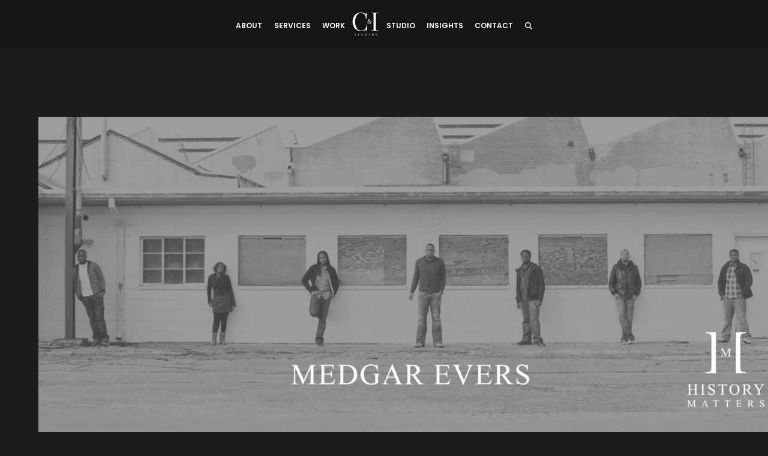

--- FILE ---
content_type: text/html; charset=UTF-8
request_url: https://c-istudios.com/history-matters-medgar-evers/
body_size: 51388
content:
<!DOCTYPE html>
<html lang="en-US" prefix="og: https://ogp.me/ns#" class="wpex-classic-style">
<head><script>(function(w,i,g){w[g]=w[g]||[];if(typeof w[g].push=='function')w[g].push(i)})
(window,'G-4BJ6DXX1BD','google_tags_first_party');</script><script async src="/eirm/"></script>
			<script>
				window.dataLayer = window.dataLayer || [];
				function gtag(){dataLayer.push(arguments);}
				gtag('js', new Date());
				gtag('set', 'developer_id.dYzg1YT', true);
				gtag('config', 'G-4BJ6DXX1BD');
			</script>
			
<meta charset="UTF-8">
<script>
var gform;gform||(document.addEventListener("gform_main_scripts_loaded",function(){gform.scriptsLoaded=!0}),document.addEventListener("gform/theme/scripts_loaded",function(){gform.themeScriptsLoaded=!0}),window.addEventListener("DOMContentLoaded",function(){gform.domLoaded=!0}),gform={domLoaded:!1,scriptsLoaded:!1,themeScriptsLoaded:!1,isFormEditor:()=>"function"==typeof InitializeEditor,callIfLoaded:function(o){return!(!gform.domLoaded||!gform.scriptsLoaded||!gform.themeScriptsLoaded&&!gform.isFormEditor()||(gform.isFormEditor()&&console.warn("The use of gform.initializeOnLoaded() is deprecated in the form editor context and will be removed in Gravity Forms 3.1."),o(),0))},initializeOnLoaded:function(o){gform.callIfLoaded(o)||(document.addEventListener("gform_main_scripts_loaded",()=>{gform.scriptsLoaded=!0,gform.callIfLoaded(o)}),document.addEventListener("gform/theme/scripts_loaded",()=>{gform.themeScriptsLoaded=!0,gform.callIfLoaded(o)}),window.addEventListener("DOMContentLoaded",()=>{gform.domLoaded=!0,gform.callIfLoaded(o)}))},hooks:{action:{},filter:{}},addAction:function(o,r,e,t){gform.addHook("action",o,r,e,t)},addFilter:function(o,r,e,t){gform.addHook("filter",o,r,e,t)},doAction:function(o){gform.doHook("action",o,arguments)},applyFilters:function(o){return gform.doHook("filter",o,arguments)},removeAction:function(o,r){gform.removeHook("action",o,r)},removeFilter:function(o,r,e){gform.removeHook("filter",o,r,e)},addHook:function(o,r,e,t,n){null==gform.hooks[o][r]&&(gform.hooks[o][r]=[]);var d=gform.hooks[o][r];null==n&&(n=r+"_"+d.length),gform.hooks[o][r].push({tag:n,callable:e,priority:t=null==t?10:t})},doHook:function(r,o,e){var t;if(e=Array.prototype.slice.call(e,1),null!=gform.hooks[r][o]&&((o=gform.hooks[r][o]).sort(function(o,r){return o.priority-r.priority}),o.forEach(function(o){"function"!=typeof(t=o.callable)&&(t=window[t]),"action"==r?t.apply(null,e):e[0]=t.apply(null,e)})),"filter"==r)return e[0]},removeHook:function(o,r,t,n){var e;null!=gform.hooks[o][r]&&(e=(e=gform.hooks[o][r]).filter(function(o,r,e){return!!(null!=n&&n!=o.tag||null!=t&&t!=o.priority)}),gform.hooks[o][r]=e)}});
</script>

<link rel="profile" href="https://gmpg.org/xfn/11">
	<style>img:is([sizes="auto" i], [sizes^="auto," i]) { contain-intrinsic-size: 3000px 1500px }</style>
	<meta name="viewport" content="width=device-width, initial-scale=1">

<!-- Search Engine Optimization by Rank Math PRO - https://rankmath.com/ -->
<title>History Matters | Medgar Evers | C&amp;I An Idea Agency</title>
<meta name="description" content="Medgar Evers...By the age of 30, he had fought at Normandy and served as Mississippi’s NAACP field secretary. His name is Medgar Evers and History Matters"/>
<meta name="robots" content="follow, index, max-snippet:-1, max-video-preview:-1, max-image-preview:large"/>
<link rel="canonical" href="https://c-istudios.com/history-matters-medgar-evers/" />
<meta property="og:locale" content="en_US" />
<meta property="og:type" content="article" />
<meta property="og:title" content="History Matters | Medgar Evers | C&amp;I An Idea Agency" />
<meta property="og:description" content="Medgar Evers...By the age of 30, he had fought at Normandy and served as Mississippi’s NAACP field secretary. His name is Medgar Evers and History Matters" />
<meta property="og:url" content="https://c-istudios.com/history-matters-medgar-evers/" />
<meta property="og:site_name" content="C&amp;I Studios" />
<meta property="article:publisher" content="https://facebook.com/cistudios" />
<meta property="article:tag" content="American Civil Rights Movement" />
<meta property="article:tag" content="american history" />
<meta property="article:tag" content="Black History" />
<meta property="article:tag" content="C&amp;I an idea agency" />
<meta property="article:tag" content="C&amp;I Studios" />
<meta property="article:tag" content="civil rights movement" />
<meta property="article:tag" content="medgar evers" />
<meta property="article:tag" content="NAACP" />
<meta property="article:tag" content="video blog" />
<meta property="article:tag" content="video production" />
<meta property="article:section" content="#TV+FILM" />
<meta property="og:updated_time" content="2025-12-16T13:17:55-05:00" />
<meta property="og:image" content="https://c-istudios.com/wp-content/uploads/2017/11/HM_Medgar_Evers_1920x1080.jpg" />
<meta property="og:image:secure_url" content="https://c-istudios.com/wp-content/uploads/2017/11/HM_Medgar_Evers_1920x1080.jpg" />
<meta property="og:image:width" content="1920" />
<meta property="og:image:height" content="1080" />
<meta property="og:image:alt" content="HM Medgar Evers 1920x1080" />
<meta property="og:image:type" content="image/jpeg" />
<meta property="article:published_time" content="2017-11-23T11:30:38-05:00" />
<meta property="article:modified_time" content="2025-12-16T13:17:55-05:00" />
<meta property="og:video" content="https://www.youtube.com/embed/_jjDJ21ZfFg" />
<meta property="ya:ovs:upload_date" content="2017-11-23EST11:30:38-05:00" />
<meta property="ya:ovs:allow_embed" content="true" />
<meta name="twitter:card" content="summary_large_image" />
<meta name="twitter:title" content="History Matters | Medgar Evers | C&amp;I An Idea Agency" />
<meta name="twitter:description" content="Medgar Evers...By the age of 30, he had fought at Normandy and served as Mississippi’s NAACP field secretary. His name is Medgar Evers and History Matters" />
<meta name="twitter:site" content="@cistudios" />
<meta name="twitter:creator" content="@cistudios" />
<meta name="twitter:image" content="https://c-istudios.com/wp-content/uploads/2017/11/HM_Medgar_Evers_1920x1080.jpg" />
<meta name="twitter:label1" content="Written by" />
<meta name="twitter:data1" content="Joseph Miller" />
<meta name="twitter:label2" content="Time to read" />
<meta name="twitter:data2" content="Less than a minute" />
<script type="application/ld+json" class="rank-math-schema-pro">{"@context":"https://schema.org","@graph":[{"@type":"Place","@id":"https://c-istudios.com/#place","address":{"@type":"PostalAddress","streetAddress":"1101 E 18th St","addressLocality":"Los Angeles","addressRegion":"CA","postalCode":"90021","addressCountry":"USA"}},{"@type":["ProfessionalService","Organization"],"@id":"https://c-istudios.com/#organization","name":"C&amp;I Studios","url":"https://c-istudios.com","sameAs":["https://facebook.com/cistudios","https://twitter.com/cistudios"],"email":"contact@c-istudios.com","address":{"@type":"PostalAddress","streetAddress":"1101 E 18th St","addressLocality":"Los Angeles","addressRegion":"CA","postalCode":"90021","addressCountry":"USA"},"logo":{"@type":"ImageObject","@id":"https://c-istudios.com/#logo","url":"https://c-istudios.com/wp-content/uploads/2018/05/ci_anideaagency_logo_white80.png","contentUrl":"https://c-istudios.com/wp-content/uploads/2018/05/ci_anideaagency_logo_white80.png","caption":"C&amp;I Studios","inLanguage":"en-US","width":"80","height":"80"},"priceRange":"$$$","openingHours":["Monday,Tuesday,Wednesday,Thursday,Friday,Saturday,Sunday 09:00-17:00"],"location":{"@id":"https://c-istudios.com/#place"},"image":{"@id":"https://c-istudios.com/#logo"},"telephone":"+1 323-844-3326"},{"@type":"WebSite","@id":"https://c-istudios.com/#website","url":"https://c-istudios.com","name":"C&amp;I Studios","publisher":{"@id":"https://c-istudios.com/#organization"},"inLanguage":"en-US"},{"@type":"ImageObject","@id":"https://c-istudios.com/wp-content/uploads/2017/11/HM_Medgar_Evers_1920x1080.jpg","url":"https://c-istudios.com/wp-content/uploads/2017/11/HM_Medgar_Evers_1920x1080.jpg","width":"1920","height":"1080","caption":"HM Medgar Evers 1920x1080","inLanguage":"en-US"},{"@type":"BreadcrumbList","@id":"https://c-istudios.com/history-matters-medgar-evers/#breadcrumb","itemListElement":[{"@type":"ListItem","position":"1","item":{"@id":"https://c-istudios.com","name":"Home"}},{"@type":"ListItem","position":"2","item":{"@id":"https://c-istudios.com/tvfilm/","name":"#TV+FILM"}},{"@type":"ListItem","position":"3","item":{"@id":"https://c-istudios.com/history-matters-medgar-evers/","name":"History Matters | Medgar Evers"}}]},{"@type":"WebPage","@id":"https://c-istudios.com/history-matters-medgar-evers/#webpage","url":"https://c-istudios.com/history-matters-medgar-evers/","name":"History Matters | Medgar Evers | C&amp;I An Idea Agency","datePublished":"2017-11-23T11:30:38-05:00","dateModified":"2025-12-16T13:17:55-05:00","isPartOf":{"@id":"https://c-istudios.com/#website"},"primaryImageOfPage":{"@id":"https://c-istudios.com/wp-content/uploads/2017/11/HM_Medgar_Evers_1920x1080.jpg"},"inLanguage":"en-US","breadcrumb":{"@id":"https://c-istudios.com/history-matters-medgar-evers/#breadcrumb"}},{"@type":"BlogPosting","headline":"post_title","datePublished":"2017-11-23T11:30:38-05:00","dateModified":"2025-12-16T13:17:55-05:00","author":{"@type":"Person","name":"Joshua Miller"},"description":"post_excerpt","name":"post_title","articleSection":"#TV+FILM","@id":"https://c-istudios.com/history-matters-medgar-evers/#schema-418448","isPartOf":{"@id":"https://c-istudios.com/history-matters-medgar-evers/#webpage"},"publisher":{"@id":"https://c-istudios.com/#organization"},"image":{"@id":"https://c-istudios.com/wp-content/uploads/2017/11/HM_Medgar_Evers_1920x1080.jpg"},"inLanguage":"en-US","mainEntityOfPage":{"@id":"https://c-istudios.com/history-matters-medgar-evers/#webpage"}},{"@type":"VideoObject","name":"History Matters | Medgar Evers | C&amp;I An Idea Agency","description":"Enjoy the videos and music you love, upload original content, and share it all with friends, family, and the world on YouTube.","uploadDate":"2017-11-23T11:30:38-05:00","thumbnailUrl":"https://c-istudios.com/wp-content/uploads/2017/11/HM_Medgar_Evers_1920x1080.jpg","embedUrl":"https://www.youtube.com/embed/_jjDJ21ZfFg","isFamilyFriendly":"True","@id":"https://c-istudios.com/history-matters-medgar-evers/#schema-2305396","isPartOf":{"@id":"https://c-istudios.com/history-matters-medgar-evers/#webpage"},"publisher":{"@id":"https://c-istudios.com/#organization"},"inLanguage":"en-US"}]}</script>
<!-- /Rank Math WordPress SEO plugin -->

<link rel='dns-prefetch' href='//unpkg.com' />
<link rel='dns-prefetch' href='//cdnjs.cloudflare.com' />
<link rel='dns-prefetch' href='//challenges.cloudflare.com' />
<link rel='dns-prefetch' href='//fonts.googleapis.com' />
<link rel="alternate" type="application/rss+xml" title="C&amp;I Studios &raquo; Feed" href="https://c-istudios.com/feed/" />
<link rel="alternate" type="application/rss+xml" title="C&amp;I Studios &raquo; Comments Feed" href="https://c-istudios.com/comments/feed/" />
<link rel="preload" href="https://fonts.googleapis.com/css2?family=Lato:ital,wght@0,100;0,200;0,300;0,400;0,500;0,600;0,700;0,800;0,900;1,100;1,200;1,300;1,400;1,500;1,600;1,700;1,800;1,900&#038;display=swap&#038;subset=latin" as="style">
<link rel="preload" href="https://fonts.googleapis.com/css2?family=Libre+Baskerville:ital,wght@0,400;0,700;1,400;1,700&#038;display=swap&#038;subset=latin" as="style">
<link rel="preload" href="https://fonts.googleapis.com/css2?family=Playfair+Display:ital,wght@0,300;0,400;0,500;1,300;1,400;1,500&#038;display=swap&#038;subset=latin" as="style">
<link rel='stylesheet' id='embed-pdf-viewer-css' href='https://c-istudios.com/wp-content/plugins/embed-pdf-viewer/css/embed-pdf-viewer.css?ver=2.4.6' media='screen' />
<link rel='stylesheet' id='givewp-campaign-blocks-fonts-css' href='https://fonts.googleapis.com/css2?family=Inter%3Awght%40400%3B500%3B600%3B700&#038;display=swap&#038;ver=cb525ea0a8042c52d5c0c225ebac7c25' media='all' />
<link rel='stylesheet' id='js_composer_front-css' href='https://c-istudios.com/wp-content/plugins/js_composer/assets/css/js_composer.min.css?ver=8.7.2' media='all' />
<link rel='stylesheet' id='sbi_styles-css' href='https://c-istudios.com/wp-content/plugins/instagram-feed/css/sbi-styles.min.css?ver=6.10.0' media='all' />
<link rel='stylesheet' id='wpex-fm-55049-css' href='https://fonts.googleapis.com/css2?family=Lato:ital,wght@0,100;0,200;0,300;0,400;0,500;0,600;0,700;0,800;0,900;1,100;1,200;1,300;1,400;1,500;1,600;1,700;1,800;1,900&#038;display=swap&#038;subset=latin' media='all' />
<link rel='stylesheet' id='wpex-fm-47493-css' href='https://fonts.googleapis.com/css2?family=Libre+Baskerville:ital,wght@0,400;0,700;1,400;1,700&#038;display=swap&#038;subset=latin' media='all' />
<style id='wpex-fm-45283-inline-css'>
@font-face {font-family:'Helvetica';src:url('https://c-istudios.com/wp-content/uploads/2022/06/Helvetica-Neue-Regular.woff2') format('woff2'), url('https://c-istudios.com/wp-content/uploads/2022/06/Helvetica-Neue-Regular.woff') format('woff');font-weight:100;font-style:normal;font-display:swap;}@font-face {font-family:'Helvetica';src:url('https://c-istudios.com/wp-content/uploads/2022/06/Helvetica-W02-Bold.woff2') format('woff2'), url('https://c-istudios.com/wp-content/uploads/2022/06/Helvetica-W02-Bold.woff') format('woff');font-weight:900;font-style:normal;font-display:swap;}
</style>
<style id='wpex-fm-45040-inline-css'>
@font-face {font-family:'Glacial Indifference';src:url('https://c-istudios.com/wp-content/uploads/2022/06/GlacialIndifference-Bold.woff') format('woff2'), url('https://c-istudios.com/wp-content/uploads/2022/06/GlacialIndifference-Bold.woff2') format('woff');font-weight:700;font-style:normal;font-display:swap;}@font-face {font-family:'Glacial Indifference';src:url('https://c-istudios.com/wp-content/uploads/2022/06/GlacialIndifference-Regular.woff') format('woff2'), url('https://c-istudios.com/wp-content/uploads/2022/06/GlacialIndifference-Regular.woff2') format('woff');font-weight:400;font-style:normal;font-display:swap;}
</style>
<link rel='stylesheet' id='wpex-fm-34496-css' href='https://fonts.googleapis.com/css2?family=Playfair+Display:ital,wght@0,300;0,400;0,500;1,300;1,400;1,500&#038;display=swap&#038;subset=latin' media='all' />
<style id='givewp-campaign-comments-block-style-inline-css'>
.givewp-campaign-comment-block-card{display:flex;gap:var(--givewp-spacing-3);padding:var(--givewp-spacing-4) 0}.givewp-campaign-comment-block-card__avatar{align-items:center;border-radius:50%;display:flex;height:40px;justify-content:center;width:40px}.givewp-campaign-comment-block-card__avatar img{align-items:center;border-radius:50%;display:flex;height:auto;justify-content:center;min-width:40px;width:100%}.givewp-campaign-comment-block-card__donor-name{color:var(--givewp-neutral-700);font-size:1rem;font-weight:600;line-height:1.5;margin:0;text-align:left}.givewp-campaign-comment-block-card__details{align-items:center;color:var(--givewp-neutral-400);display:flex;font-size:.875rem;font-weight:500;gap:var(--givewp-spacing-2);height:auto;line-height:1.43;margin:2px 0 var(--givewp-spacing-3) 0;text-align:left}.givewp-campaign-comment-block-card__comment{color:var(--givewp-neutral-700);font-size:1rem;line-height:1.5;margin:0;text-align:left}.givewp-campaign-comment-block-card__read-more{background:none;border:none;color:var(--givewp-blue-500);cursor:pointer;font-size:.875rem;line-height:1.43;outline:none;padding:0}
.givewp-campaign-comments-block-empty-state{align-items:center;background-color:var(--givewp-shades-white);border:1px solid var(--givewp-neutral-50);border-radius:.5rem;display:flex;flex-direction:column;justify-content:center;padding:var(--givewp-spacing-6)}.givewp-campaign-comments-block-empty-state__details{align-items:center;display:flex;flex-direction:column;gap:var(--givewp-spacing-1);justify-content:center;margin:.875rem 0}.givewp-campaign-comments-block-empty-state__title{color:var(--givewp-neutral-700);font-size:1rem;font-weight:500;margin:0}.givewp-campaign-comments-block-empty-state__description{color:var(--givewp-neutral-700);font-size:.875rem;line-height:1.43;margin:0}
.givewp-campaign-comment-block{background-color:var(--givewp-shades-white);display:flex;flex-direction:column;gap:var(--givewp-spacing-2);padding:var(--givewp-spacing-6) 0}.givewp-campaign-comment-block__title{color:var(--givewp-neutral-900);font-size:18px;font-weight:600;line-height:1.56;margin:0;text-align:left}.givewp-campaign-comment-block__cta{align-items:center;background-color:var(--givewp-neutral-50);border-radius:4px;color:var(--giewp-neutral-500);display:flex;font-size:14px;font-weight:600;gap:8px;height:36px;line-height:1.43;margin:0;padding:var(--givewp-spacing-2) var(--givewp-spacing-4);text-align:left}

</style>
<style id='givewp-campaign-cover-block-style-inline-css'>
.givewp-campaign-selector{border:1px solid #e5e7eb;border-radius:5px;box-shadow:0 2px 4px 0 rgba(0,0,0,.05);display:flex;flex-direction:column;gap:20px;padding:40px 24px}.givewp-campaign-selector__label{padding-bottom:16px}.givewp-campaign-selector__select input[type=text]:focus{border-color:transparent;box-shadow:0 0 0 1px transparent;outline:2px solid transparent}.givewp-campaign-selector__logo{align-self:center}.givewp-campaign-selector__open{background:#2271b1;border:none;border-radius:5px;color:#fff;cursor:pointer;padding:.5rem 1rem}.givewp-campaign-selector__submit{background-color:#27ae60;border:0;border-radius:5px;color:#fff;font-weight:700;outline:none;padding:1rem;text-align:center;transition:.2s;width:100%}.givewp-campaign-selector__submit:disabled{background-color:#f3f4f6;color:#9ca0af}.givewp-campaign-selector__submit:hover:not(:disabled){cursor:pointer;filter:brightness(1.2)}
.givewp-campaign-cover-block__button{align-items:center;border:1px solid #2271b1;border-radius:2px;color:#2271b1;display:flex;justify-content:center;margin-bottom:.5rem;min-height:32px;width:100%}.givewp-campaign-cover-block__image{border-radius:2px;display:flex;flex-grow:1;margin-bottom:.5rem;max-height:4.44rem;-o-object-fit:cover;object-fit:cover;width:100%}.givewp-campaign-cover-block__help-text{color:#4b5563;font-size:.75rem;font-stretch:normal;font-style:normal;font-weight:400;letter-spacing:normal;line-height:1.4;text-align:left}.givewp-campaign-cover-block__edit-campaign-link{align-items:center;display:inline-flex;font-size:.75rem;font-stretch:normal;font-style:normal;font-weight:400;gap:.125rem;line-height:1.4}.givewp-campaign-cover-block__edit-campaign-link svg{fill:currentColor;height:1.25rem;width:1.25rem}.givewp-campaign-cover-block-preview__image{align-items:center;display:flex;height:100%;justify-content:center;width:100%}

</style>
<style id='givewp-campaign-donations-style-inline-css'>
.givewp-campaign-donations-block{padding:1.5rem 0}.givewp-campaign-donations-block *{font-family:Inter,sans-serif}.givewp-campaign-donations-block .givewp-campaign-donations-block__header{align-items:center;display:flex;justify-content:space-between;margin-bottom:.5rem}.givewp-campaign-donations-block .givewp-campaign-donations-block__title{color:var(--givewp-neutral-900);font-size:1.125rem;font-weight:600;line-height:1.56;margin:0}.givewp-campaign-donations-block .givewp-campaign-donations-block__donations{display:grid;gap:.5rem;margin:0;padding:0}.givewp-campaign-donations-block .givewp-campaign-donations-block__donation,.givewp-campaign-donations-block .givewp-campaign-donations-block__empty-state{background-color:var(--givewp-shades-white);border:1px solid var(--givewp-neutral-50);border-radius:.5rem;display:flex;padding:1rem}.givewp-campaign-donations-block .givewp-campaign-donations-block__donation{align-items:center;gap:.75rem}.givewp-campaign-donations-block .givewp-campaign-donations-block__donation-icon{align-items:center;display:flex}.givewp-campaign-donations-block .givewp-campaign-donations-block__donation-icon img{border-radius:100%;height:2.5rem;-o-object-fit:cover;object-fit:cover;width:2.5rem}.givewp-campaign-donations-block .givewp-campaign-donations-block__donation-info{display:flex;flex-direction:column;justify-content:center;row-gap:.25rem}.givewp-campaign-donations-block .givewp-campaign-donations-block__donation-description{color:var(--givewp-neutral-500);font-size:1rem;font-weight:500;line-height:1.5;margin:0}.givewp-campaign-donations-block .givewp-campaign-donations-block__donation-description strong{color:var(--givewp-neutral-700);font-weight:600}.givewp-campaign-donations-block .givewp-campaign-donations-block__donation-date{align-items:center;color:var(--givewp-neutral-400);display:flex;font-size:.875rem;font-weight:500;line-height:1.43}.givewp-campaign-donations-block .givewp-campaign-donations-block__donation-ribbon{align-items:center;border-radius:100%;color:#1f2937;display:flex;height:1.25rem;justify-content:center;margin-left:auto;width:1.25rem}.givewp-campaign-donations-block .givewp-campaign-donations-block__donation-ribbon[data-position="1"]{background-color:gold}.givewp-campaign-donations-block .givewp-campaign-donations-block__donation-ribbon[data-position="2"]{background-color:silver}.givewp-campaign-donations-block .givewp-campaign-donations-block__donation-ribbon[data-position="3"]{background-color:#cd7f32;color:#fffaf2}.givewp-campaign-donations-block .givewp-campaign-donations-block__donation-amount{color:var(--givewp-neutral-700);font-size:1.125rem;font-weight:600;line-height:1.56;margin-left:auto}.givewp-campaign-donations-block .givewp-campaign-donations-block__footer{display:flex;justify-content:center;margin-top:.5rem}.givewp-campaign-donations-block .givewp-campaign-donations-block__donate-button button.givewp-donation-form-modal__open,.givewp-campaign-donations-block .givewp-campaign-donations-block__empty-button button.givewp-donation-form-modal__open,.givewp-campaign-donations-block .givewp-campaign-donations-block__load-more-button{background:none!important;border:1px solid var(--givewp-primary-color);border-radius:.5rem;color:var(--givewp-primary-color)!important;font-size:.875rem;font-weight:600;line-height:1.43;padding:.25rem 1rem!important}.givewp-campaign-donations-block .givewp-campaign-donations-block__donate-button button.givewp-donation-form-modal__open:hover,.givewp-campaign-donations-block .givewp-campaign-donations-block__empty-button button.givewp-donation-form-modal__open:hover,.givewp-campaign-donations-block .givewp-campaign-donations-block__load-more-button:hover{background:var(--givewp-primary-color)!important;color:var(--givewp-shades-white)!important}.givewp-campaign-donations-block .givewp-campaign-donations-block__empty-state{align-items:center;flex-direction:column;padding:1.5rem}.givewp-campaign-donations-block .givewp-campaign-donations-block__empty-description,.givewp-campaign-donations-block .givewp-campaign-donations-block__empty-title{color:var(--givewp-neutral-700);margin:0}.givewp-campaign-donations-block .givewp-campaign-donations-block__empty-title{font-size:1rem;font-weight:500;line-height:1.5}.givewp-campaign-donations-block .givewp-campaign-donations-block__empty-description{font-size:.875rem;line-height:1.43;margin-top:.25rem}.givewp-campaign-donations-block .givewp-campaign-donations-block__empty-icon{color:var(--givewp-secondary-color);margin-bottom:.875rem;order:-1}.givewp-campaign-donations-block .givewp-campaign-donations-block__empty-button{margin-top:.875rem}.givewp-campaign-donations-block .givewp-campaign-donations-block__empty-button button.givewp-donation-form-modal__open{border-radius:.25rem;padding:.5rem 1rem!important}

</style>
<link rel='stylesheet' id='givewp-campaign-donors-style-css' href='https://c-istudios.com/wp-content/plugins/give/build/campaignDonorsBlockApp.css?ver=1.0.0' media='all' />
<style id='givewp-campaign-form-style-inline-css'>
.givewp-donation-form-modal{outline:none;overflow-y:scroll;padding:1rem;width:100%}.givewp-donation-form-modal[data-entering=true]{animation:modal-fade .3s,modal-zoom .6s}@keyframes modal-fade{0%{opacity:0}to{opacity:1}}@keyframes modal-zoom{0%{transform:scale(.8)}to{transform:scale(1)}}.givewp-donation-form-modal__overlay{align-items:center;background:rgba(0,0,0,.7);display:flex;flex-direction:column;height:var(--visual-viewport-height);justify-content:center;left:0;position:fixed;top:0;width:100vw;z-index:100}.givewp-donation-form-modal__overlay[data-loading=true]{display:none}.givewp-donation-form-modal__overlay[data-entering=true]{animation:modal-fade .3s}.givewp-donation-form-modal__overlay[data-exiting=true]{animation:modal-fade .15s ease-in reverse}.givewp-donation-form-modal__open__spinner{left:50%;line-height:1;position:absolute;top:50%;transform:translate(-50%,-50%);z-index:100}.givewp-donation-form-modal__open{position:relative}.givewp-donation-form-modal__close{background:#e7e8ed;border:1px solid transparent;border-radius:50%;cursor:pointer;display:flex;padding:.75rem;position:fixed;right:25px;top:25px;transition:.2s;width:-moz-fit-content;width:fit-content;z-index:999}.givewp-donation-form-modal__close svg{height:1rem;width:1rem}.givewp-donation-form-modal__close:active,.givewp-donation-form-modal__close:focus,.givewp-donation-form-modal__close:hover{background-color:#caccd7;border:1px solid #caccd7}.admin-bar .givewp-donation-form-modal{margin-top:32px}.admin-bar .givewp-donation-form-modal__close{top:57px}
.givewp-entity-selector{border:1px solid #e5e7eb;border-radius:5px;box-shadow:0 2px 4px 0 rgba(0,0,0,.05);display:flex;flex-direction:column;gap:20px;padding:40px 24px}.givewp-entity-selector__label{padding-bottom:16px}.givewp-entity-selector__select input[type=text]:focus{border-color:transparent;box-shadow:0 0 0 1px transparent;outline:2px solid transparent}.givewp-entity-selector__logo{align-self:center}.givewp-entity-selector__open{background:#2271b1;border:none;border-radius:5px;color:#fff;cursor:pointer;padding:.5rem 1rem}.givewp-entity-selector__submit{background-color:#27ae60;border:0;border-radius:5px;color:#fff;font-weight:700;outline:none;padding:1rem;text-align:center;transition:.2s;width:100%}.givewp-entity-selector__submit:disabled{background-color:#f3f4f6;color:#9ca0af}.givewp-entity-selector__submit:hover:not(:disabled){cursor:pointer;filter:brightness(1.2)}
.givewp-campaign-selector{border:1px solid #e5e7eb;border-radius:5px;box-shadow:0 2px 4px 0 rgba(0,0,0,.05);display:flex;flex-direction:column;gap:20px;padding:40px 24px}.givewp-campaign-selector__label{padding-bottom:16px}.givewp-campaign-selector__select input[type=text]:focus{border-color:transparent;box-shadow:0 0 0 1px transparent;outline:2px solid transparent}.givewp-campaign-selector__logo{align-self:center}.givewp-campaign-selector__open{background:#2271b1;border:none;border-radius:5px;color:#fff;cursor:pointer;padding:.5rem 1rem}.givewp-campaign-selector__submit{background-color:#27ae60;border:0;border-radius:5px;color:#fff;font-weight:700;outline:none;padding:1rem;text-align:center;transition:.2s;width:100%}.givewp-campaign-selector__submit:disabled{background-color:#f3f4f6;color:#9ca0af}.givewp-campaign-selector__submit:hover:not(:disabled){cursor:pointer;filter:brightness(1.2)}
.givewp-donation-form-link,.givewp-donation-form-modal__open{background:var(--givewp-primary-color,#2271b1);border:none;border-radius:5px;color:#fff;cursor:pointer;font-family:-apple-system,BlinkMacSystemFont,Segoe UI,Roboto,Oxygen-Sans,Ubuntu,Cantarell,Helvetica Neue,sans-serif;font-size:1rem;font-weight:500!important;line-height:1.5;padding:.75rem 1.25rem!important;text-decoration:none!important;transition:all .2s ease;width:100%}.givewp-donation-form-link:active,.givewp-donation-form-link:focus,.givewp-donation-form-link:focus-visible,.givewp-donation-form-link:hover,.givewp-donation-form-modal__open:active,.givewp-donation-form-modal__open:focus,.givewp-donation-form-modal__open:focus-visible,.givewp-donation-form-modal__open:hover{background-color:color-mix(in srgb,var(--givewp-primary-color,#2271b1),#000 20%)}.components-input-control__label{width:100%}.wp-block-givewp-campaign-form{position:relative}.wp-block-givewp-campaign-form form[id*=give-form] #give-gateway-radio-list>li input[type=radio]{display:inline-block}.wp-block-givewp-campaign-form iframe{pointer-events:none;width:100%!important}.give-change-donation-form-btn svg{margin-top:3px}.givewp-default-form-toggle{margin-top:var(--givewp-spacing-4)}

</style>
<style id='givewp-campaign-goal-style-inline-css'>
.givewp-campaign-goal{display:flex;flex-direction:column;gap:.5rem;padding-bottom:1rem}.givewp-campaign-goal__container{display:flex;flex-direction:row;justify-content:space-between}.givewp-campaign-goal__container-item{display:flex;flex-direction:column;gap:.2rem}.givewp-campaign-goal__container-item span{color:var(--givewp-neutral-500);font-size:12px;font-weight:600;letter-spacing:.48px;line-height:1.5;text-transform:uppercase}.givewp-campaign-goal__container-item strong{color:var(--givewp-neutral-900);font-size:20px;font-weight:600;line-height:1.6}.givewp-campaign-goal__progress-bar{display:flex}.givewp-campaign-goal__progress-bar-container{background-color:#f2f2f2;border-radius:14px;box-shadow:inset 0 1px 4px 0 rgba(0,0,0,.09);display:flex;flex-grow:1;height:8px}.givewp-campaign-goal__progress-bar-progress{background:var(--givewp-secondary-color,#2d802f);border-radius:14px;box-shadow:inset 0 1px 4px 0 rgba(0,0,0,.09);display:flex;height:8px}

</style>
<style id='givewp-campaign-stats-block-style-inline-css'>
.givewp-campaign-stats-block span{color:var(--givewp-neutral-500);display:block;font-size:12px;font-weight:600;letter-spacing:.48px;line-height:1.5;margin-bottom:2px;text-align:left;text-transform:uppercase}.givewp-campaign-stats-block strong{color:var(--givewp-neutral-900);font-size:20px;font-weight:600;letter-spacing:normal;line-height:1.6}

</style>
<style id='givewp-campaign-donate-button-style-inline-css'>
.givewp-donation-form-link,.givewp-donation-form-modal__open{background:var(--givewp-primary-color,#2271b1);border:none;border-radius:5px;color:#fff;cursor:pointer;font-family:-apple-system,BlinkMacSystemFont,Segoe UI,Roboto,Oxygen-Sans,Ubuntu,Cantarell,Helvetica Neue,sans-serif;font-size:1rem;font-weight:500!important;line-height:1.5;padding:.75rem 1.25rem!important;text-decoration:none!important;transition:all .2s ease;width:100%}.givewp-donation-form-link:active,.givewp-donation-form-link:focus,.givewp-donation-form-link:focus-visible,.givewp-donation-form-link:hover,.givewp-donation-form-modal__open:active,.givewp-donation-form-modal__open:focus,.givewp-donation-form-modal__open:focus-visible,.givewp-donation-form-modal__open:hover{background-color:color-mix(in srgb,var(--givewp-primary-color,#2271b1),#000 20%)}.give-change-donation-form-btn svg{margin-top:3px}.givewp-default-form-toggle{margin-top:var(--givewp-spacing-4)}

</style>
<link rel='stylesheet' id='wp-components-css' href='https://c-istudios.com/wp-includes/css/dist/components/style.min.css?ver=cb525ea0a8042c52d5c0c225ebac7c25' media='all' />
<link rel='stylesheet' id='wp-preferences-css' href='https://c-istudios.com/wp-includes/css/dist/preferences/style.min.css?ver=cb525ea0a8042c52d5c0c225ebac7c25' media='all' />
<link rel='stylesheet' id='wp-block-editor-css' href='https://c-istudios.com/wp-includes/css/dist/block-editor/style.min.css?ver=cb525ea0a8042c52d5c0c225ebac7c25' media='all' />
<link rel='stylesheet' id='popup-maker-block-library-style-css' href='https://c-istudios.com/wp-content/plugins/popup-maker/dist/packages/block-library-style.css?ver=dbea705cfafe089d65f1' media='all' />
<link rel='stylesheet' id='dashicons-css' href='https://c-istudios.com/wp-includes/css/dashicons.min.css?ver=cb525ea0a8042c52d5c0c225ebac7c25' media='all' />
<link rel='stylesheet' id='essgrid-blocks-editor-css-css' href='https://c-istudios.com/wp-content/plugins/essential-grid/admin/includes/builders/gutenberg/build/index.css?ver=1758738939' media='all' />
<link rel='stylesheet' id='fv_flowplayer-css' href='https://c-istudios.com/wp-content/fv-flowplayer-custom/style-1.css?ver=1759869420' media='all' />
<link rel='stylesheet' id='give-styles-css' href='https://c-istudios.com/wp-content/plugins/give/build/assets/dist/css/give.css?ver=4.13.2' media='all' />
<link rel='stylesheet' id='give-donation-summary-style-frontend-css' href='https://c-istudios.com/wp-content/plugins/give/build/assets/dist/css/give-donation-summary.css?ver=4.13.2' media='all' />
<link rel='stylesheet' id='givewp-design-system-foundation-css' href='https://c-istudios.com/wp-content/plugins/give/build/assets/dist/css/design-system/foundation.css?ver=1.2.0' media='all' />
<link rel='stylesheet' id='cmplz-general-css' href='https://c-istudios.com/wp-content/plugins/complianz-gdpr/assets/css/cookieblocker.min.css?ver=1765913605' media='all' />
<link rel='stylesheet' id='parent-style-css' href='https://c-istudios.com/wp-content/themes/Total/style.css?ver=6.5' media='all' />
<link rel='stylesheet' id='font-awesome-css' href='https://cdnjs.cloudflare.com/ajax/libs/font-awesome/6.7.2/css/all.min.css?ver=6.7.2' media='all' />
<link rel='stylesheet' id='wpex-style-css' href='https://c-istudios.com/wp-content/themes/CI%20Studios/style.css?ver=6.5' media='all' />
<link rel='stylesheet' id='wpex-mobile-menu-breakpoint-max-css' href='https://c-istudios.com/wp-content/themes/Total/assets/css/frontend/breakpoints/max.min.css?ver=6.5' media='only screen and (max-width:959px)' />
<link rel='stylesheet' id='wpex-mobile-menu-breakpoint-min-css' href='https://c-istudios.com/wp-content/themes/Total/assets/css/frontend/breakpoints/min.min.css?ver=6.5' media='only screen and (min-width:960px)' />
<link rel='stylesheet' id='vcex-shortcodes-css' href='https://c-istudios.com/wp-content/themes/Total/assets/css/frontend/vcex-shortcodes.min.css?ver=6.5' media='all' />
<link rel='stylesheet' id='fancybox-css' href='https://c-istudios.com/wp-content/themes/Total/assets/css/vendor/jquery.fancybox.min.css?ver=3.5.7' media='all' />
<link rel='stylesheet' id='wpex-fancybox-css' href='https://c-istudios.com/wp-content/themes/Total/assets/css/frontend/fancybox.min.css?ver=6.5' media='all' />
<link rel='stylesheet' id='no-right-click-images-frontend-css' href='https://c-istudios.com/wp-content/plugins/no-right-click-images-plugin/css/no-right-click-images-frontend.css?ver=4.1' media='all' />
<link rel='stylesheet' id='fv-player-pro-css' href='https://c-istudios.com/wp-content/plugins/fv-player-pro/css/style.min.css?ver=7.5.46.7212' media='all' />
<link rel='stylesheet' id='popup-maker-site-css' href='//c-istudios.com/wp-content/uploads/b1da763cad40b86c1d8e9ed394a76a1f.css?generated=1767029653&#038;ver=1.21.5' media='all' />
<link rel='stylesheet' id='givewp-donation-form-embed-app-css' href='https://c-istudios.com/wp-content/plugins/give/build/donationFormBlockApp.css?ver=839ed1107ce66d90b26d' media='all' />
<link rel='stylesheet' id='gform_basic-css' href='https://c-istudios.com/wp-content/plugins/gravityforms/assets/css/dist/basic.min.css?ver=2.9.25' media='all' />
<link rel='stylesheet' id='gform_theme_components-css' href='https://c-istudios.com/wp-content/plugins/gravityforms/assets/css/dist/theme-components.min.css?ver=2.9.25' media='all' />
<link rel='stylesheet' id='gform_theme-css' href='https://c-istudios.com/wp-content/plugins/gravityforms/assets/css/dist/theme.min.css?ver=2.9.25' media='all' />
<link rel='stylesheet' id='wpex-wpbakery-css' href='https://c-istudios.com/wp-content/themes/Total/assets/css/frontend/wpbakery.min.css?ver=6.5' media='all' />
<link rel='stylesheet' id='tp-fontello-css' href='https://c-istudios.com/wp-content/plugins/essential-grid/public/assets/font/fontello/css/fontello.css?ver=3.1.9.3' media='all' />
<link rel='stylesheet' id='esg-plugin-settings-css' href='https://c-istudios.com/wp-content/plugins/essential-grid/public/assets/css/settings.css?ver=3.1.9.3' media='all' />
<link rel='stylesheet' id='bsf-Defaults-css' href='https://c-istudios.com/wp-content/uploads/smile_fonts/Defaults/Defaults.css?ver=3.21.2' media='all' />
<script src="https://c-istudios.com/wp-includes/js/jquery/jquery.min.js?ver=3.7.1" id="jquery-core-js"></script>
<script src="https://c-istudios.com/wp-includes/js/jquery/jquery-migrate.min.js?ver=3.4.1" id="jquery-migrate-js"></script>
<script src="//c-istudios.com/wp-content/plugins/revslider/sr6/assets/js/rbtools.min.js?ver=6.7.40" id="tp-tools-js"></script>
<script src="//c-istudios.com/wp-content/plugins/revslider/sr6/assets/js/rs6.min.js?ver=6.7.40" id="revmin-js"></script>
<script src="https://c-istudios.com/wp-includes/js/dist/hooks.min.js?ver=4d63a3d491d11ffd8ac6" id="wp-hooks-js"></script>
<script src="https://c-istudios.com/wp-includes/js/dist/i18n.min.js?ver=5e580eb46a90c2b997e6" id="wp-i18n-js"></script>
<script id="wp-i18n-js-after">
wp.i18n.setLocaleData( { 'text direction\u0004ltr': [ 'ltr' ] } );
</script>
<script id="give-js-extra">
var give_global_vars = {"ajaxurl":"https:\/\/c-istudios.com\/wp-admin\/admin-ajax.php","checkout_nonce":"8759d7d504","currency":"USD","currency_sign":"$","currency_pos":"before","thousands_separator":",","decimal_separator":".","no_gateway":"Please select a payment method.","bad_minimum":"The minimum custom donation amount for this form is","bad_maximum":"The maximum custom donation amount for this form is","general_loading":"Loading...","purchase_loading":"Please Wait...","textForOverlayScreen":"<h3>Processing...<\/h3><p>This will only take a second!<\/p>","number_decimals":"2","is_test_mode":"","give_version":"4.13.2","magnific_options":{"main_class":"give-modal","close_on_bg_click":false},"form_translation":{"payment-mode":"Please select payment mode.","give_first":"Please enter your first name.","give_last":"Please enter your last name.","give_email":"Please enter a valid email address.","give_user_login":"Invalid email address or username.","give_user_pass":"Enter a password.","give_user_pass_confirm":"Enter the password confirmation.","give_agree_to_terms":"You must agree to the terms and conditions."},"confirm_email_sent_message":"Please check your email and click on the link to access your complete donation history.","ajax_vars":{"ajaxurl":"https:\/\/c-istudios.com\/wp-admin\/admin-ajax.php","ajaxNonce":"dd2a8575ea","loading":"Loading","select_option":"Please select an option","default_gateway":"manual","permalinks":"1","number_decimals":2},"cookie_hash":"88e82761e31ade921218532929fbe5eb","session_nonce_cookie_name":"wp-give_session_reset_nonce_88e82761e31ade921218532929fbe5eb","session_cookie_name":"wp-give_session_88e82761e31ade921218532929fbe5eb","delete_session_nonce_cookie":"0"};
var giveApiSettings = {"root":"https:\/\/c-istudios.com\/wp-json\/give-api\/v2\/","rest_base":"give-api\/v2"};
</script>
<script src="https://c-istudios.com/wp-content/plugins/give/build/assets/dist/js/give.js?ver=8540f4f50a2032d9c5b5" id="give-js"></script>
<script id="wpex-core-js-extra">
var wpex_theme_params = {"selectArrowIcon":"<span class=\"wpex-select-arrow__icon wpex-icon--sm wpex-flex wpex-icon\" aria-hidden=\"true\"><svg viewBox=\"0 0 24 24\" xmlns=\"http:\/\/www.w3.org\/2000\/svg\"><rect fill=\"none\" height=\"24\" width=\"24\"\/><g transform=\"matrix(0, -1, 1, 0, -0.115, 23.885)\"><polygon points=\"17.77,3.77 16,2 6,12 16,22 17.77,20.23 9.54,12\"\/><\/g><\/svg><\/span>","customSelects":".widget_categories form,.widget_archive select,.vcex-form-shortcode select","scrollToHash":"","localScrollFindLinks":"1","localScrollHighlight":"","localScrollUpdateHash":"1","scrollToHashTimeout":"500","localScrollTargets":"li.local-scroll a, a.local-scroll, .local-scroll-link, .local-scroll-link > a,.sidr-class-local-scroll-link,li.sidr-class-local-scroll > span > a,li.sidr-class-local-scroll > a","scrollToBehavior":"smooth"};
</script>
<script src="https://c-istudios.com/wp-content/themes/Total/assets/js/frontend/core.min.js?ver=6.5" id="wpex-core-js" defer data-wp-strategy="defer"></script>
<script id="wpex-inline-js-after">
!function(){const e=document.querySelector("html"),t=()=>{const t=window.innerWidth-document.documentElement.clientWidth;t&&e.style.setProperty("--wpex-scrollbar-width",`${t}px`)};t(),window.addEventListener("resize",(()=>{t()}))}();
</script>
<script src="https://c-istudios.com/wp-content/themes/Total/assets/js/frontend/search/overlay.min.js?ver=6.5" id="wpex-search-overlay-js" defer data-wp-strategy="defer"></script>
<script id="wpex-sticky-header-js-extra">
var wpex_sticky_header_params = {"breakpoint":"960"};
</script>
<script src="https://c-istudios.com/wp-content/themes/Total/assets/js/frontend/sticky/header.min.js?ver=6.5" id="wpex-sticky-header-js" defer data-wp-strategy="defer"></script>
<script id="wpex-mobile-menu-sidr-js-extra">
var wpex_mobile_menu_sidr_params = {"breakpoint":"959","i18n":{"openSubmenu":"Open submenu of %s","closeSubmenu":"Close submenu of %s"},"openSubmenuIcon":"<span class=\"wpex-open-submenu__icon wpex-transition-transform wpex-duration-300 wpex-icon\" aria-hidden=\"true\"><svg xmlns=\"http:\/\/www.w3.org\/2000\/svg\" viewBox=\"0 0 448 512\"><path d=\"M201.4 342.6c12.5 12.5 32.8 12.5 45.3 0l160-160c12.5-12.5 12.5-32.8 0-45.3s-32.8-12.5-45.3 0L224 274.7 86.6 137.4c-12.5-12.5-32.8-12.5-45.3 0s-12.5 32.8 0 45.3l160 160z\"\/><\/svg><\/span>","source":"#site-navigation, #mobile-menu-search","side":"right","dark_surface":"1","displace":"","aria_label":"Mobile menu","aria_label_close":"Close mobile menu","class":["wpex-mobile-menu"],"speed":"300"};
</script>
<script src="https://c-istudios.com/wp-content/themes/Total/assets/js/frontend/mobile-menu/sidr.min.js?ver=6.5" id="wpex-mobile-menu-sidr-js" defer data-wp-strategy="defer"></script>
<script defer='defer' src="https://c-istudios.com/wp-content/plugins/gravityforms/js/jquery.json.min.js?ver=2.9.25" id="gform_json-js"></script>
<script id="gform_gravityforms-js-extra">
var gf_global = {"gf_currency_config":{"name":"U.S. Dollar","symbol_left":"$","symbol_right":"","symbol_padding":"","thousand_separator":",","decimal_separator":".","decimals":2,"code":"USD"},"base_url":"https:\/\/c-istudios.com\/wp-content\/plugins\/gravityforms","number_formats":[],"spinnerUrl":"https:\/\/c-istudios.com\/wp-content\/plugins\/gravityforms\/images\/spinner.svg","version_hash":"ae19eeb46be01a35c67afe465d0beb38","strings":{"newRowAdded":"New row added.","rowRemoved":"Row removed","formSaved":"The form has been saved.  The content contains the link to return and complete the form."}};
var gf_global = {"gf_currency_config":{"name":"U.S. Dollar","symbol_left":"$","symbol_right":"","symbol_padding":"","thousand_separator":",","decimal_separator":".","decimals":2,"code":"USD"},"base_url":"https:\/\/c-istudios.com\/wp-content\/plugins\/gravityforms","number_formats":[],"spinnerUrl":"https:\/\/c-istudios.com\/wp-content\/plugins\/gravityforms\/images\/spinner.svg","version_hash":"ae19eeb46be01a35c67afe465d0beb38","strings":{"newRowAdded":"New row added.","rowRemoved":"Row removed","formSaved":"The form has been saved.  The content contains the link to return and complete the form."}};
var gf_global = {"gf_currency_config":{"name":"U.S. Dollar","symbol_left":"$","symbol_right":"","symbol_padding":"","thousand_separator":",","decimal_separator":".","decimals":2,"code":"USD"},"base_url":"https:\/\/c-istudios.com\/wp-content\/plugins\/gravityforms","number_formats":[],"spinnerUrl":"https:\/\/c-istudios.com\/wp-content\/plugins\/gravityforms\/images\/spinner.svg","version_hash":"ae19eeb46be01a35c67afe465d0beb38","strings":{"newRowAdded":"New row added.","rowRemoved":"Row removed","formSaved":"The form has been saved.  The content contains the link to return and complete the form."}};
var gf_global = {"gf_currency_config":{"name":"U.S. Dollar","symbol_left":"$","symbol_right":"","symbol_padding":"","thousand_separator":",","decimal_separator":".","decimals":2,"code":"USD"},"base_url":"https:\/\/c-istudios.com\/wp-content\/plugins\/gravityforms","number_formats":[],"spinnerUrl":"https:\/\/c-istudios.com\/wp-content\/plugins\/gravityforms\/images\/spinner.svg","version_hash":"ae19eeb46be01a35c67afe465d0beb38","strings":{"newRowAdded":"New row added.","rowRemoved":"Row removed","formSaved":"The form has been saved.  The content contains the link to return and complete the form."}};
var gf_global = {"gf_currency_config":{"name":"U.S. Dollar","symbol_left":"$","symbol_right":"","symbol_padding":"","thousand_separator":",","decimal_separator":".","decimals":2,"code":"USD"},"base_url":"https:\/\/c-istudios.com\/wp-content\/plugins\/gravityforms","number_formats":[],"spinnerUrl":"https:\/\/c-istudios.com\/wp-content\/plugins\/gravityforms\/images\/spinner.svg","version_hash":"ae19eeb46be01a35c67afe465d0beb38","strings":{"newRowAdded":"New row added.","rowRemoved":"Row removed","formSaved":"The form has been saved.  The content contains the link to return and complete the form."}};
var gf_global = {"gf_currency_config":{"name":"U.S. Dollar","symbol_left":"$","symbol_right":"","symbol_padding":"","thousand_separator":",","decimal_separator":".","decimals":2,"code":"USD"},"base_url":"https:\/\/c-istudios.com\/wp-content\/plugins\/gravityforms","number_formats":[],"spinnerUrl":"https:\/\/c-istudios.com\/wp-content\/plugins\/gravityforms\/images\/spinner.svg","version_hash":"ae19eeb46be01a35c67afe465d0beb38","strings":{"newRowAdded":"New row added.","rowRemoved":"Row removed","formSaved":"The form has been saved.  The content contains the link to return and complete the form."}};
var gf_global = {"gf_currency_config":{"name":"U.S. Dollar","symbol_left":"$","symbol_right":"","symbol_padding":"","thousand_separator":",","decimal_separator":".","decimals":2,"code":"USD"},"base_url":"https:\/\/c-istudios.com\/wp-content\/plugins\/gravityforms","number_formats":[],"spinnerUrl":"https:\/\/c-istudios.com\/wp-content\/plugins\/gravityforms\/images\/spinner.svg","version_hash":"ae19eeb46be01a35c67afe465d0beb38","strings":{"newRowAdded":"New row added.","rowRemoved":"Row removed","formSaved":"The form has been saved.  The content contains the link to return and complete the form."}};
var gf_global = {"gf_currency_config":{"name":"U.S. Dollar","symbol_left":"$","symbol_right":"","symbol_padding":"","thousand_separator":",","decimal_separator":".","decimals":2,"code":"USD"},"base_url":"https:\/\/c-istudios.com\/wp-content\/plugins\/gravityforms","number_formats":[],"spinnerUrl":"https:\/\/c-istudios.com\/wp-content\/plugins\/gravityforms\/images\/spinner.svg","version_hash":"ae19eeb46be01a35c67afe465d0beb38","strings":{"newRowAdded":"New row added.","rowRemoved":"Row removed","formSaved":"The form has been saved.  The content contains the link to return and complete the form."}};
var gf_global = {"gf_currency_config":{"name":"U.S. Dollar","symbol_left":"$","symbol_right":"","symbol_padding":"","thousand_separator":",","decimal_separator":".","decimals":2,"code":"USD"},"base_url":"https:\/\/c-istudios.com\/wp-content\/plugins\/gravityforms","number_formats":[],"spinnerUrl":"https:\/\/c-istudios.com\/wp-content\/plugins\/gravityforms\/images\/spinner.svg","version_hash":"ae19eeb46be01a35c67afe465d0beb38","strings":{"newRowAdded":"New row added.","rowRemoved":"Row removed","formSaved":"The form has been saved.  The content contains the link to return and complete the form."}};
var gf_global = {"gf_currency_config":{"name":"U.S. Dollar","symbol_left":"$","symbol_right":"","symbol_padding":"","thousand_separator":",","decimal_separator":".","decimals":2,"code":"USD"},"base_url":"https:\/\/c-istudios.com\/wp-content\/plugins\/gravityforms","number_formats":[],"spinnerUrl":"https:\/\/c-istudios.com\/wp-content\/plugins\/gravityforms\/images\/spinner.svg","version_hash":"ae19eeb46be01a35c67afe465d0beb38","strings":{"newRowAdded":"New row added.","rowRemoved":"Row removed","formSaved":"The form has been saved.  The content contains the link to return and complete the form."}};
var gform_i18n = {"datepicker":{"days":{"monday":"Mo","tuesday":"Tu","wednesday":"We","thursday":"Th","friday":"Fr","saturday":"Sa","sunday":"Su"},"months":{"january":"January","february":"February","march":"March","april":"April","may":"May","june":"June","july":"July","august":"August","september":"September","october":"October","november":"November","december":"December"},"firstDay":0,"iconText":"Select date"}};
var gf_legacy_multi = {"92":"","89":"","84":"","86":""};
var gform_gravityforms = {"strings":{"invalid_file_extension":"This type of file is not allowed. Must be one of the following:","delete_file":"Delete this file","in_progress":"in progress","file_exceeds_limit":"File exceeds size limit","illegal_extension":"This type of file is not allowed.","max_reached":"Maximum number of files reached","unknown_error":"There was a problem while saving the file on the server","currently_uploading":"Please wait for the uploading to complete","cancel":"Cancel","cancel_upload":"Cancel this upload","cancelled":"Cancelled","error":"Error","message":"Message"},"vars":{"images_url":"https:\/\/c-istudios.com\/wp-content\/plugins\/gravityforms\/images"}};
</script>
<script defer='defer' src="https://c-istudios.com/wp-content/plugins/gravityforms/js/gravityforms.min.js?ver=2.9.25" id="gform_gravityforms-js"></script>
<script id="gform_conditional_logic-js-extra">
var gf_legacy = {"is_legacy":""};
var gf_legacy = {"is_legacy":""};
var gf_legacy = {"is_legacy":""};
var gf_legacy = {"is_legacy":""};
</script>
<script defer='defer' src="https://c-istudios.com/wp-content/plugins/gravityforms/js/conditional_logic.min.js?ver=2.9.25" id="gform_conditional_logic-js"></script>
<script defer='defer' src="https://c-istudios.com/wp-content/plugins/gravityforms/assets/js/dist/utils.min.js?ver=48a3755090e76a154853db28fc254681" id="gform_gravityforms_utils-js"></script>
<script></script><link rel="https://api.w.org/" href="https://c-istudios.com/wp-json/" /><link rel="alternate" title="JSON" type="application/json" href="https://c-istudios.com/wp-json/wp/v2/posts/8501" /><link rel="EditURI" type="application/rsd+xml" title="RSD" href="https://c-istudios.com/xmlrpc.php?rsd" />
<link rel='shortlink' href='https://c-istudios.com/?p=8501' />
<link rel="alternate" title="oEmbed (JSON)" type="application/json+oembed" href="https://c-istudios.com/wp-json/oembed/1.0/embed?url=https%3A%2F%2Fc-istudios.com%2Fhistory-matters-medgar-evers%2F" />
<link rel="alternate" title="oEmbed (XML)" type="text/xml+oembed" href="https://c-istudios.com/wp-json/oembed/1.0/embed?url=https%3A%2F%2Fc-istudios.com%2Fhistory-matters-medgar-evers%2F&#038;format=xml" />
<meta name="google-site-verification" content="DyXkXmQIw6UcS-zimRHg47oq-IhcAERN6LZ1zjkWCmo" />

<!-- Google Tag Manager -->
<script>
  (function(w,d,s,l,i){w[l]=w[l]||[];w[l].push({'gtm.start':
  new Date().getTime(),event:'gtm.js'});var f=d.getElementsByTagName(s)[0],
  j=d.createElement(s),dl=l!='dataLayer'?'&l='+l:'';j.async=true;j.src=
  'https://www.googletagmanager.com/gtm.js?id='+i+dl;f.parentNode.insertBefore(j,f);
  })(window,document,'script','dataLayer','GTM-KRS48TJF');
</script>
<!-- End Google Tag Manager -->

<script id="story-rotator">
(function(){
  function parseWords(attr){
    if(!attr) return [];
    // allow simple comma list or JSON array
    if(attr.trim().startsWith("[")) {
      try { return JSON.parse(attr); } catch(e){ /* fall through */ }
    }
    return attr.split(",").map(s=>s.trim()).filter(Boolean);
  }
  const reduce = window.matchMedia && window.matchMedia("(prefers-reduced-motion: reduce)").matches;

  function wait(ms){ return new Promise(r=>setTimeout(r, ms)); }

  async function run(root){
    const el = root.querySelector(".story-word");
    if(!el) return;

    const words = parseWords(root.getAttribute("data-words"));
    const list = words.length ? words : ["Life.","Art.","Purpose.","Clarity.","Change.","Vision.","Results."];

    // Tunables
    const typeDelay = 90, delDelay = 60, hold = 900, gap = 400;

    let i = 0;
    while(root.isConnected){
      const w = list[i % list.length];

      if(reduce){
        el.textContent = w;
        await wait(1200);
        i++; continue;
      }

      // type
      for(let c=1; c<=w.length; c++){
        el.textContent = w.slice(0,c);
        await wait(typeDelay);
      }
      await wait(hold);

      // erase
      for(let c=w.length; c>=0; c--){
        el.textContent = w.slice(0,c);
        await wait(delDelay);
      }
      await wait(gap);
      i++;
    }
  }

  function boot(){
    document.querySelectorAll(".story-section").forEach(run);
  }

  if(document.readyState === "loading"){
    document.addEventListener("DOMContentLoaded", boot);
  } else {
    boot();
  }
})();
</script><!-- This site is embedding videos using the Videojs HTML5 Player plugin v1.1.13 - http://wphowto.net/videojs-html5-player-for-wordpress-757 --><meta name="generator" content="Give v4.13.2" />
<link rel="stylesheet" href="https://cdnjs.cloudflare.com/ajax/libs/font-awesome/4.7.0/css/font-awesome.min.css"><link rel="icon" href="https://c-istudios.com/wp-content/uploads/2023/06/logo-ci_logo_favicon.png" sizes="32x32"><link rel="shortcut icon" href="https://c-istudios.com/wp-content/uploads/2023/06/logo-ci_logo_favicon.png"><link rel="apple-touch-icon" href="https://c-istudios.com/wp-content/uploads/2023/06/logo-ci_logo_favicon.png" sizes="57x57" ><link rel="apple-touch-icon" href="https://c-istudios.com/wp-content/uploads/2023/06/logo-ci_logo_favicon.png" sizes="76x76" ><link rel="apple-touch-icon" href="https://c-istudios.com/wp-content/uploads/2023/06/logo-ci_logo_favicon.png" sizes="120x120"><link rel="apple-touch-icon" href="https://c-istudios.com/wp-content/uploads/2023/06/logo-ci_logo_favicon.png" sizes="114x114">
<!-- Facebook Pixel Code -->
<script>
!function(f,b,e,v,n,t,s)
{if(f.fbq)return;n=f.fbq=function(){n.callMethod?
n.callMethod.apply(n,arguments):n.queue.push(arguments)};
if(!f._fbq)f._fbq=n;n.push=n;n.loaded=!0;n.version='2.0';
n.queue=[];t=b.createElement(e);t.async=!0;
t.src=v;s=b.getElementsByTagName(e)[0];
s.parentNode.insertBefore(t,s)}(window, document,'script',
'https://connect.facebook.net/en_US/fbevents.js');
fbq('init', '2272084839468802');
fbq('track', 'PageView');
</script>
<noscript><img height="1" width="1" style="display:none"
src="https://www.facebook.com/tr?id=2272084839468802&ev=PageView&noscript=1"
/></noscript>
<!-- End Facebook Pixel Code -->

<!-- Global site tag (gtag.js) - Google Analytics -->
<script async src="https://www.googletagmanager.com/gtag/js?id=UA-79776065-1"></script>
<script>
  window.dataLayer = window.dataLayer || [];
  function gtag(){dataLayer.push(arguments);}
  gtag('js', new Date());

  gtag('config', 'UA-79776065-1');
</script>

<script data-obct type="text/javascript">
/** DO NOT MODIFY THIS CODE**/
!function(_window, _document) {
var OB_ADV_ID='003d677ab98545d8d490e920ddeef96bbe';
if (_window.obApi) {var toArray = function(object) {return Object.prototype.toString.call(object) === '[object Array]' ? object : [object];};_window.obApi.marketerId = toArray(_window.obApi.marketerId).concat(toArray(OB_ADV_ID));return;}
var api = _window.obApi = function() {api.dispatch ? api.dispatch.apply(api, arguments) : api.queue.push(arguments);};api.version = '1.1';api.loaded = true;api.marketerId = OB_ADV_ID;api.queue = [];var tag = _document.createElement('script');tag.async = true;tag.src = '//amplify.outbrain.com/cp/obtp.js';tag.type = 'text/javascript';var script = _document.getElementsByTagName('script')[0];script.parentNode.insertBefore(tag, script);}(window, document);
obApi('track', 'PAGE_VIEW');
</script>

<!-- Taboola Pixel Code -->
<script type='text/javascript'>
window._tfa = window._tfa || [];
window._tfa.push({notify: 'event', name: 'page_view', id: 1284131});
!function (t, f, a, x) {
if (!document.getElementById(x)) {
t.async = 1;t.src = a;t.id=x;f.parentNode.insertBefore(t, f);
}
}(document.createElement('script'),
document.getElementsByTagName('script')[0],
'//cdn.taboola.com/libtrc/unip/1284131/tfa.js',
'tb_tfa_script');
</script>
<noscript>
<img src='https://trc.taboola.com/1284131/log/3/unip?en=page_view'
width='0' height='0' style='display:none'/>
</noscript>
<!-- End of Taboola Pixel Code --><noscript><style>body:not(.content-full-screen) .wpex-vc-row-stretched[data-vc-full-width-init="false"]{visibility:visible;}</style></noscript><script>function setREVStartSize(e){
			//window.requestAnimationFrame(function() {
				window.RSIW = window.RSIW===undefined ? window.innerWidth : window.RSIW;
				window.RSIH = window.RSIH===undefined ? window.innerHeight : window.RSIH;
				try {
					var pw = document.getElementById(e.c).parentNode.offsetWidth,
						newh;
					pw = pw===0 || isNaN(pw) || (e.l=="fullwidth" || e.layout=="fullwidth") ? window.RSIW : pw;
					e.tabw = e.tabw===undefined ? 0 : parseInt(e.tabw);
					e.thumbw = e.thumbw===undefined ? 0 : parseInt(e.thumbw);
					e.tabh = e.tabh===undefined ? 0 : parseInt(e.tabh);
					e.thumbh = e.thumbh===undefined ? 0 : parseInt(e.thumbh);
					e.tabhide = e.tabhide===undefined ? 0 : parseInt(e.tabhide);
					e.thumbhide = e.thumbhide===undefined ? 0 : parseInt(e.thumbhide);
					e.mh = e.mh===undefined || e.mh=="" || e.mh==="auto" ? 0 : parseInt(e.mh,0);
					if(e.layout==="fullscreen" || e.l==="fullscreen")
						newh = Math.max(e.mh,window.RSIH);
					else{
						e.gw = Array.isArray(e.gw) ? e.gw : [e.gw];
						for (var i in e.rl) if (e.gw[i]===undefined || e.gw[i]===0) e.gw[i] = e.gw[i-1];
						e.gh = e.el===undefined || e.el==="" || (Array.isArray(e.el) && e.el.length==0)? e.gh : e.el;
						e.gh = Array.isArray(e.gh) ? e.gh : [e.gh];
						for (var i in e.rl) if (e.gh[i]===undefined || e.gh[i]===0) e.gh[i] = e.gh[i-1];
											
						var nl = new Array(e.rl.length),
							ix = 0,
							sl;
						e.tabw = e.tabhide>=pw ? 0 : e.tabw;
						e.thumbw = e.thumbhide>=pw ? 0 : e.thumbw;
						e.tabh = e.tabhide>=pw ? 0 : e.tabh;
						e.thumbh = e.thumbhide>=pw ? 0 : e.thumbh;
						for (var i in e.rl) nl[i] = e.rl[i]<window.RSIW ? 0 : e.rl[i];
						sl = nl[0];
						for (var i in nl) if (sl>nl[i] && nl[i]>0) { sl = nl[i]; ix=i;}
						var m = pw>(e.gw[ix]+e.tabw+e.thumbw) ? 1 : (pw-(e.tabw+e.thumbw)) / (e.gw[ix]);
						newh =  (e.gh[ix] * m) + (e.tabh + e.thumbh);
					}
					var el = document.getElementById(e.c);
					if (el!==null && el) el.style.height = newh+"px";
					el = document.getElementById(e.c+"_wrapper");
					if (el!==null && el) {
						el.style.height = newh+"px";
						el.style.display = "block";
					}
				} catch(e){
					console.log("Failure at Presize of Slider:" + e)
				}
			//});
		  };</script>
		<style id="wp-custom-css">
			/* No Builder homepage sticky header */.page-id-80039 #site-header-sticky-wrapper.is-sticky .has-sticky-dropshadow{background:#131517 !important;}/* Fix for services page grid layout */.first-thirty{display:grid !important;grid-template-columns:repeat(4,1fr) !important;gap:20px !important;width:100% !important;}.first-thirty .portfolio-image img{width:100% !important;height:auto !important;aspect-ratio:16/9 !important;object-fit:cover !important;display:block !important;margin:0 !important;}/* Responsive */@media screen and (max-width:1024px){.first-thirty{grid-template-columns:repeat(3,1fr) !important;}}@media screen and (max-width:768px){.first-thirty{grid-template-columns:repeat(2,1fr) !important;gap:15px !important;}}@media screen and (max-width:480px){.first-thirty{grid-template-columns:1fr !important;gap:10px !important;}}/* End Fix for services page grid layout *//* Style all Theme Buttons to be pill shaped */.theme-button{border-radius:40px !important;font-size:14px !important;font-weight:700 !important;padding:14px 30px;}/* Make Text Hyperlinks White with underline */a:link,a:visited,a:active{color:white;text-decoration:underline !important;font-weight:normal;transition:font-weight 0.2s ease;}a:hover{transform:scale(1.03);color:white;text-decoration:underline !important;font-weight:600;}/* Remove underline from all buttons */a[class*="btn"],a[class*="button"],.footer-message-btn a,button a,.wp-block-button a{text-decoration:none !important;}a[class*="btn"]:hover,a[class*="button"]:hover,.footer-message-btn a:hover,button a:hover,.wp-block-button a:hover{text-decoration:none !important;}/* Footer */.wpex-pb-40{padding-top:30px;}/* Contact Button */.footer-contact-btn{display:flex !important;justify-content:flex-end !important;/* align to the right */margin-right:30px;}.footer-message-btn{margin:0 !important;padding:5px 20px;/* add some padding */border:2px solid #fff;/* outline for visibility */border-radius:50px;text-decoration:none;color:#fff;font-weight:500;font-size:18px;transition:all 0.2s ease;}.footer-message-btn:hover{background-color:#fff;color:#1b1b1b;text-decoration:none;/* remove underline */}/* Social Icons */.footer-social-icons{display:flex;justify-content:flex-start !important;/* align to the left */margin-left:-30px !important;/* adjust as needed */}.footer-social-icons a{margin:7px 12px;}/* Mobile Styles */@media only screen and (max-width:768px){.footer-social-icons,.footer-contact-btn{justify-content:center !important;margin:0 !important;}.footer-message-btn{margin-bottom:20px !important;}}.hero >*{color:transparent;}/* .hero >article >p{font-size:1.5rem;font-weight:200;}.hero >article >a{padding:1rem;margin-top:.75rem;}breweries styles .breweries{padding:2rem;}.breweries >ul >li{border:1px solid #E2E2E2;border-radius:.5rem;}.breweries >ul >li >figure{max-height:220px;overflow:hidden;border-top-left-radius:.5rem;border-top-right-radius:.5rem;position:relative;}.breweries >ul >li >figure >img{}.breweries >ul >li >figure >figcaption{position:absolute;bottom:0;background-color:rgba(0,0,0,.7);}.breweries >ul >li >figure >figcaption >h3{color:white;padding:.75rem;font-size:1.25rem;}*//* Responsive code */.wrapper{border:0px;/*float:center;*/display:flex;cursor:hand;position:relative;}.parent{border:0px;overflow:hidden;position:relative;/*float:right;*/display:grid;cursor:hand;flex-shrink:0;min-width:100%;min-height:100%}.child{background-size:cover;background-repeat:no-repeat;-webkit-transition:all .5s;-moz-transition:all .5s;-o-transition:all .5s;transition:all .5s;}/* Test Code to work with *//* Styles for the hero image */.hero{background-size:cover;padding:4rem 2rem;/* grid styles */display:grid;margin:10px;border:0px;overflow:hidden;position:relative;/*float:center;*/cursor:pointer;}.hero >h1{font-size:4rem;padding-bottom:1rem;}.breweries >ul{display:grid;grid-template-columns:repeat(auto-fit,minmax(320px,1fr));/*grid-template-columns:repeat(auto-fit,minmax(540px,1fr));*//*grid-row-gap:4px;*/grid-column-gap:1px;grid-gap:4rem;/*helps mobile*/align-content:center;}.breweries >ul >li >p{font-size:1rem;font-family:playfair display;line-height:1.5;/* color:#000000;*/}.breweries >ul >li >a{padding:.5rem 1rem;margin:.5rem;}.main-div{align-items:center;justify-content:center;display:flex;flex-direction:column;padding-bottom:0;padding-right:0;padding-left:0;padding-top:0;}.main-div2{align-items:center;justify-content:center;flex-direction:column;padding-bottom:0;padding-right:0;padding-left:0;padding-top:0;}li.main-div{/*width:546px;height:307px''*/padding-bottom:0;padding-right:0;padding-left:0;padding-top:0;}/* Blog CSS */.search-meta-type-cal{font-weight:200;font-size:14px;color:#f1f1f1;margin-top:4px;}/*gravity form */.gform_wrapper.gravity-theme .gfield_label,.gsection_title{text-align:left;}.wpb_wrapper p a{text-decoration:none;}.page-id-80039 #content-wrap{max-width:100vw !important;width:100vw !important;}.hero{padding:0px !important;margin:0px;}.hero__video{max-width:100vw !important;width:100vw;object-fit:cover;height:100vh;}.hero{position:relative;width:100vw;min-height:100svh;overflow:hidden;}.hero__video{position:absolute;display:block;object-fit:cover;width:100vw;max-width:100vw;height:100vh;object-fit:cover;}.global-production{display:flex;flex-direction:column;justify-content:center;align-items:center;height:90vh;}.content-div-center{display:flex;flex-direction:column;justify-content:center;max-width:1280px;}.transparent-btn a{list-style:none;text-decoration:none !important;border:2px solid #ffff;padding:10px 20px 10px 20px;border-radius:40px;text-transform:uppercase;font-size:16px;font-weight:600;}.dreambig{margin-top:20px;margin-bottom:20px;background:url(https://c-istudios.com/wp-content/uploads/2025/08/cis-commercial-black-violin-possible.webp);text-align:center;align-content:center;background-position:center center;/ height:90vh !important;}.story-section{min-height:40vh;display:grid;padding:6rem 1rem;color:#fff;justify-content:start;}.story-line{font-size:clamp(2rem,6vw,5rem);line-height:1.1;letter-spacing:0.5px;text-rendering:optimizeLegibility;}.story-word{white-space:nowrap;}/* Blinking caret */.story-caret{display:inline-block;width:0.07em;height:0.9em;transform:translateY(0.08em);background:currentColor;margin-left:0.08em;animation:blink 1s steps(1) infinite;}@keyframes blink{50%{opacity:0;}}/* Respect users who prefer less motion */@media (prefers-reduced-motion:reduce){.story-caret{display:none;}}.story-line{display:inline-flex;align-items:baseline;margin:0;--max-ch:7;}.content_center{max-width:1280px !important;}.story-word{display:inline-block;white-space:nowrap;min-width:calc(var(--max-ch) * 1ch);}.story-section{max-width:1280px;}.outercontainer{display:flex;flex-direction:column;max-width:100vw;width:100vw;height:100vh;justify-content:center;align-items:center;}.story-caret{visibility:hidden;!important;}.outercontainern{position:relative;}.story-sectionn{position:relative;min-height:min(96vh,1080px);place-items:center;overflow:hidden;background:#000;isolation:isolate;display:flex;}.hero-video,.hero-poster{position:absolute;inset:0;width:100%;height:100%;object-fit:cover;}/* Poster is shown by default,video hides it when ready */.hero-poster{opacity:1;transition:opacity .6s ease;}.story-section.is-playing .hero-poster{opacity:0;}.hero-overlay{position:absolute;inset:0;background:linear-gradient(to top,rgba(0,0,0,.55),rgba(0,0,0,.25) 40%,rgba(0,0,0,.55));z-index:1;pointer-events:none;}.hero-contentn{position:relative;z-index:2;text-align:left;width:100%;align-items:start;}.hero-title{margin:0;color:#fff;letter-spacing:0.2px;line-height:1.08;font-weight:800;font-size:clamp(2rem,6vw,4.5rem);}.hero-title >span{display:block;}/* Motion sensitive users:prefer poster over autoplay */@media (prefers-reduced-motion:reduce){.hero-video{display:none;}.hero-poster{opacity:1 !important;}}.outercenterContianer{text-align:center;display:flex;flex-direction:row;justify-content:center;}.Centercontent{max-width:780px;}#single-blocks >div >div >div.templatera_shortcode >div >div >div >div{padding-left:1rem;padding-right:1rem;}.bottomcontainer,.hero-video{max-height:100vh !important;height:100vh !important;}@media(min-width:768px){#single-blocks >div >div >div:nth-child(8) >div.vc_row.wpb_row.vc_row-fluid.vc_custom_1704840429471.wpex-relative >div >div >div{padding-left:10rem;padding-right:10rem;}.hero-contentn{position:relative;z-index:2;text-align:left;padding:6rem 4rem;}}@media(max-width:840px){.global-production{padding-left:10px !important;padding-right:10px !important;}.hero-contentn{position:relative;z-index:2;text-align:left;padding:6rem 1rem;}}.portfolio-category-filter{width:100%;text-align:center;margin-top:30px;margin-bottom:30px;font-size:18px;font-family:"Poppins",sans-serif;}.page-id-81138 #content-wrap{max-width:95vw !important;width:100%;}body.page-template-page-portfolio-grid{margin:0 !important;padding:0 !important;max-width:100vw !important;overflow-x:hidden !important;background:#121212 !important;font-family:"Playfair Display",serif !important;color:#fff !important;}.portfolio-category-filter{width:100% !important;text-align:center !important;margin-top:30px !important;margin-bottom:30px !important;font-size:18px !important;font-family:"Poppins",sans-serif !important;}.portfolio-category-filter a{color:#fff !important;text-decoration:none !important;margin:0 10px !important;cursor:pointer !important;}.portfolio-category-filter a.active,.portfolio-category-filter a:hover{text-decoration:underline !important;}.portfolio-image-wrapper{position:relative !important;display:block !important;text-decoration:none !important;color:inherit !important;}.portfolio-click-layer{position:absolute !important;inset:0 !important;z-index:3 !important;display:block !important;color:transparent !important;text-indent:-9999px !important;overflow:hidden !important;pointer-events:auto !important;}.portfolio-grid-container{width:100vw !important;padding:2vw !important;box-sizing:border-box !important;display:flex !important;justify-content:center !important;}.portfolio-grid{display:grid !important;grid-template-columns:repeat(3,1fr) !important;gap:1.5vw !important;max-width:100% !important;justify-items:center !important;opacity:1 !important;transition:opacity 0.3s ease !important;}.portfolio-item{width:30vw !important;height:20vw !important;display:flex !important;flex-direction:column !important;background:transparent !important;}.portfolio-image-wrapper{position:absolute !important;width:100% !important;height:20vw !important;overflow:hidden !important;border-radius:0 !important;}.portfolio-item.four-col .portfolio-image-wrapper{height:100% !important;}.portfolio-image-wrapper::before{content:"" !important;position:absolute !important;top:0 !important;left:0 !important;width:100% !important;height:100% !important;background-color:rgba(0,0,0,0.45) !important;z-index:1 !important;}.featured-image{width:100% !important;height:100% !important;object-fit:cover !important;display:block !important;position:relative !important;z-index:0 !important;transition:transform 0.5s ease !important;}.portfolio-image-wrapper:hover .featured-image{transform:scale(1.08) !important;}.portfolio-logo{position:absolute !important;top:50% !important;left:50% !important;transform:translate(-50%,-50%) !important;max-width:60% !important;max-height:60% !important;object-fit:contain !important;pointer-events:none !important;z-index:2 !important;}.portfolio-title{margin-top:1vw !important;font-size:1.1vw !important;font-weight:500 !important;text-align:left !important;color:#fff !important;}.portfolio-text{position:absolute !important;top:50% !important;left:50% !important;transform:translate(-50%,-50%) !important;font-family:"Playfair Display",serif !important;font-weight:600 !important;text-transform:uppercase !important;color:white !important;text-align:center !important;z-index:2 !important;pointer-events:none !important;white-space:normal !important;word-break:break-word !important;text-wrap:balance !important;width:100% !important;padding:0 5px !important;line-height:1.1 !important;font-size:clamp(14px,2vw,32px) !important;box-sizing:border-box !important;}.portfolio-bg-video,.portfolio-bg-image{position:absolute !important;top:0 !important;left:0 !important;width:100% !important;height:100% !important;object-fit:cover !important;z-index:0 !important;transition:transform 0.4s ease !important;}.portfolio-item:hover .portfolio-bg-image,.portfolio-item:hover .portfolio-bg-video{transform:scale(1.05) !important;}.portfolio-image-wrapper::before{content:"" !important;position:absolute !important;inset:0 !important;background-color:rgba(0,0,0,0.45) !important;z-index:1 !important;}.portfolio-grid{display:flex !important;flex-wrap:wrap !important;gap:2vw !important;justify-content:center !important;}.portfolio-item{margin-bottom:0.5vw !important;}.portfolio-link{display:block !important;text-decoration:none !important;color:inherit !important;}.portfolio-item.three-col{width:calc((100% - 4vw * 2) / 3) !important;}.portfolio-item.four-col{width:22vw !important;height:15vw !important;}/* Tablet */@media (max-width:1024px){.portfolio-item.three-col,.portfolio-item.four-col{width:45% !important;}}/* Mobile */@media (max-width:600px){.portfolio-item.three-col,.portfolio-item.four-col{width:100% !important;}}@media (max-width:480px){.portfolio-text{font-size:6vw !important;}}@media (max-width:1024px){.portfolio-grid{grid-template-columns:repeat(2,1fr) !important;}.portfolio-item{width:44vw !important;height:50vw !important;}.portfolio-image-wrapper{height:50vw !important;}.portfolio-title{font-size:2.5vw !important;}.portfolio-category-filter{font-size:2vw !important;}}@media (max-width:600px){.portfolio-grid{grid-template-columns:1fr !important;}.portfolio-item{width:90vw !important;height:65vw !important;}.portfolio-image-wrapper{height:70vw !important;}.portfolio-title{font-size:4vw !important;}.portfolio-category-filter{font-size:3vw !important;padding:0 10px !important;}.portfolio-item.four-col{height:65vw !important;}}#portfolio-grid a:hover{transform:none !important;}/* Hide ' "*" indicates required fields' on Gravity Forms */.gform_required_legend{display:none !important;}.story-word::after{content:"|";margin-left:2px;animation:blink 1.5s step-start infinite;}@keyframes blink{0%,50%{opacity:1;}51%,100%{opacity:0;}}@media screen and (max-width:768px){.story-line{flex-direction:column !important;}.storytelling-container p{padding:0px 10px !important;}}		</style>
		<style type="text/css" data-type="vc_shortcodes-custom-css">.vc_custom_1765896366617{padding-top: 10% !important;}</style><noscript><style> .wpb_animate_when_almost_visible { opacity: 1; }</style></noscript><style data-type="wpex-css" id="wpex-css">/*TYPOGRAPHY*/:root{--wpex-body-font-family:Poppins,sans-serif;--wpex-body-font-size:22px;--wpex-body-color:#ffffff;}:root{--wpex-heading-font-family:'Playfair Display';--wpex-heading-font-weight:400;--wpex-heading-color:#ffffff;}.main-navigation-ul .link-inner{font-family:Poppins,sans-serif;font-weight:600;font-size:12px;text-transform:uppercase;}.main-navigation-ul .sub-menu .link-inner{font-size:12px;}body.single-post .single-post-title{font-family:'Playfair Display';font-size:80px;}h1,.wpex-h1{font-family:'Playfair Display';font-weight:500;font-size:80px;line-height:1.2em;letter-spacing:1px;}h2,.wpex-h2{font-family:'Playfair Display';font-weight:400;font-size:60px;line-height:1.2em;}h3,.wpex-h3{font-family:'Playfair Display';font-weight:400;font-size:40px;}#copyright{font-size:14px;}@media(max-width:767px){:root{--wpex-body-font-size:18px;}body.single-post .single-post-title{font-size:60px;}h1,.wpex-h1{font-size:60px;}h2,.wpex-h2{font-size:40px;}h3,.wpex-h3{font-size:30px;}#copyright{font-size:14px;}}/*ADVANCED STYLING CSS*/#site-logo .logo-img{max-height:60px;width:auto;}/*CUSTOMIZER STYLING*/:root{--wpex-bg-color:#1b1d1f;--wpex-accent-alt:#ffffff;--wpex-border-main:#ffffff;--wpex-btn-color:#1b1d1f;--wpex-hover-btn-color:#1b1d1f;--wpex-btn-bg:#ffffff;--wpex-hover-btn-bg:#96c0ce;--wpex-input-color:#ffffff;--wpex-focus-input-color:#ffffff;--wpex-input-bg:#1b1d1f;--wpex-focus-input-bg:#1b1d1f;--wpex-input-border-color:#808080;--wpex-focus-input-border-color:#808080;--wpex-focus-input-border-color:#ffffff;--wpex-table-thead-bg:#ffffff;--wpex-table-cell-border-color:#808080;--wpex-vc-column-inner-margin-bottom:40px;}.site-boxed{--wpex-bg-color:#1b1d1f;}#site-scroll-top{background-color:#1b1d1f;color:#ffffff;}#site-scroll-top:hover{background-color:#ffffff;color:#1b1d1f;}:root,.site-boxed.wpex-responsive #wrap{--wpex-container-width:1200px;}.header-padding{padding-block-start:15px;padding-block-end:15px;}#site-header{--wpex-site-header-bg-color:#131517;}.wpex-sticky-header-holder.is-sticky #site-header{opacity:1;}#site-navigation-wrap{--wpex-main-nav-link-color:#ffffff;--wpex-hover-main-nav-link-color:#ffffff;--wpex-active-main-nav-link-color:#ffffff;--wpex-hover-main-nav-link-color:#dbdbdb;--wpex-active-main-nav-link-color:#dbdbdb;--wpex-dropmenu-bg:#141618;--wpex-dropmenu-caret-bg:#141618;--wpex-dropmenu-border-color:#141618;--wpex-dropmenu-caret-border-color:#141618;--wpex-megamenu-divider-color:#141618;--wpex-dropmenu-link-color:#ffffff;--wpex-hover-dropmenu-link-color:#dbdbdb;--wpex-hover-dropmenu-link-bg:#141618;--wpex-active-dropmenu-link-color:#dbdbdb;--wpex-active-hover-dropmenu-link-color:#dbdbdb;--wpex-active-dropmenu-link-bg:#141618;--wpex-active-hover-dropmenu-link-bg:#141618;}#footer-bottom{--wpex-link-color:#ffffff;--wpex-hover-link-color:#ffffff;--wpex-hover-link-color:#1e73be;}</style></head>

<body class="wp-singular post-template-default single single-post postid-8501 single-format-standard wp-custom-logo wp-embed-responsive wp-theme-Total wp-child-theme-CIStudios wpex-theme wpex-responsive full-width-main-layout has-composer wpex-live-site site-full-width content-full-width post-in-category-tvfilm sidebar-widget-icons hasnt-overlay-header page-header-disabled wpex-antialiased has-mobile-menu wpex-mobile-toggle-menu-icon_buttons wpex-no-js wpb-js-composer js-comp-ver-8.7.2 vc_responsive">

	
<a href="#content" class="skip-to-content">Skip to content</a>

	
	<span data-ls_id="#site_top" tabindex="-1"></span>
	<div id="outer-wrap" class="wpex-overflow-clip">
		
		
		
		<div id="wrap" class="wpex-clr">

			<div id="site-header-sticky-wrapper" class="wpex-sticky-header-holder not-sticky wpex-print-hidden">	<header id="site-header" class="header-five wpex-z-sticky header-full-width wpex-dropdown-style-minimal-sq fixed-scroll has-sticky-dropshadow custom-bg dyn-styles wpex-print-hidden wpex-relative wpex-clr">
				<div id="site-header-inner" class="header-five-inner header-padding container wpex-relative wpex-h-100 wpex-py-30 wpex-clr">
<div id="site-logo" class="site-branding header-five-logo show-at-mm-breakpoint logo-padding wpex-flex wpex-items-center wpex-text-center wpex-justify-center">
	<div id="site-logo-inner" ><a id="site-logo-link" href="https://c-istudios.com/" rel="home" class="main-logo"><img src="https://c-istudios.com/wp-content/uploads/2024/01/logo-ci_logo_white-2.png" alt="C&amp;I Studios" class="logo-img wpex-h-auto wpex-max-w-100 wpex-align-middle" width="40" height="60" data-no-retina data-skip-lazy fetchpriority="high" srcset="https://c-istudios.com/wp-content/uploads/2024/01/logo-ci_logo_white-2.png 1x,https://c-istudios.com/wp-content/uploads/2024/01/logo-ci_logo_white-2.png 2x"></a></div>

</div>

<div id="site-navigation-wrap" class="navbar-style-five navbar-allows-inner-bg wpex-h-100 navbar-fixed-line-height hide-at-mm-breakpoint wpex-clr wpex-print-hidden">
	<nav id="site-navigation" class="navigation main-navigation main-navigation-five wpex-h-100 wpex-clr" aria-label="Main menu"><ul id="menu-commercial-menu" class="main-navigation-ul dropdown-menu wpex-flex wpex-float-none wpex-h-100 wpex-justify-center wpex-items-center wpex-dropdown-menu wpex-dropdown-menu--onhover"><li id="menu-item-50" class="menu-item menu-item-type-post_type menu-item-object-page menu-item-has-children menu-item-50 dropdown"><a href="https://c-istudios.com/about/"><span class="link-inner">About</span></a>
<ul class="sub-menu">
	<li id="menu-item-623" class="local-scroll menu-item menu-item-type-custom menu-item-object-custom menu-item-623"><a href="/about/#team"><span class="link-inner">Team</span></a></li>
	<li id="menu-item-624" class="menu-item menu-item-type-custom menu-item-object-custom menu-item-624"><a href="/portfolio"><span class="link-inner">Clients</span></a></li>
	<li id="menu-item-61921" class="menu-item menu-item-type-post_type menu-item-object-page menu-item-61921"><a href="https://c-istudios.com/ci-industry-coverage-press/"><span class="link-inner">Press</span></a></li>
</ul>
</li>
<li id="menu-item-63385" class="menu-item menu-item-type-custom menu-item-object-custom menu-item-63385"><a href="/creative-services/"><span class="link-inner">Services</span></a></li>
<li id="menu-item-69886" class="menu-item menu-item-type-custom menu-item-object-custom menu-item-69886"><a href="/our-work/"><span class="link-inner">Work</span></a></li>
<li id="menu-item-logo" class="wpex-px-40 hide-at-mm-breakpoint menu-item-logo">
<div id="site-logo" class="site-branding header-five-logo display logo-padding wpex-flex wpex-items-center wpex-text-center wpex-justify-center">
	<div id="site-logo-inner" ><a id="site-logo-link" href="https://c-istudios.com/" rel="home" class="main-logo"><img src="https://c-istudios.com/wp-content/uploads/2024/01/logo-ci_logo_white-2.png" alt="C&amp;I Studios" class="logo-img wpex-h-auto wpex-max-w-100 wpex-align-middle" width="40" height="60" data-no-retina data-skip-lazy fetchpriority="high" srcset="https://c-istudios.com/wp-content/uploads/2024/01/logo-ci_logo_white-2.png 1x,https://c-istudios.com/wp-content/uploads/2024/01/logo-ci_logo_white-2.png 2x"></a></div>

</div>
</li>
<li id="menu-item-34103" class="menu-item menu-item-type-post_type menu-item-object-page menu-item-34103"><a href="https://c-istudios.com/studio-rentals/"><span class="link-inner">Studio</span></a></li>
<li id="menu-item-69237" class="menu-item menu-item-type-post_type menu-item-object-page menu-item-69237"><a href="https://c-istudios.com/insights/"><span class="link-inner">Insights</span></a></li>
<li id="menu-item-45" class="menu-item menu-item-type-post_type menu-item-object-page menu-item-45"><a href="https://c-istudios.com/contact/"><span class="link-inner">Contact</span></a></li>
<li class="search-toggle-li menu-item wpex-menu-extra no-icon-margin"><a href="#" class="site-search-toggle search-overlay-toggle" role="button" aria-expanded="false" aria-controls="wpex-searchform-overlay" aria-label="Search"><span class="link-inner"><span class="wpex-menu-search-text wpex-hidden">Search</span><span class="wpex-menu-search-icon wpex-icon" aria-hidden="true"><svg xmlns="http://www.w3.org/2000/svg" viewBox="0 0 512 512"><path d="M416 208c0 45.9-14.9 88.3-40 122.7L502.6 457.4c12.5 12.5 12.5 32.8 0 45.3s-32.8 12.5-45.3 0L330.7 376c-34.4 25.2-76.8 40-122.7 40C93.1 416 0 322.9 0 208S93.1 0 208 0S416 93.1 416 208zM208 352a144 144 0 1 0 0-288 144 144 0 1 0 0 288z"/></svg></span></span></a></li></ul></nav>
</div>


<div id="mobile-menu" class="wpex-mobile-menu-toggle show-at-mm-breakpoint wpex-flex wpex-items-center wpex-absolute wpex-top-50 -wpex-translate-y-50 wpex-right-0">
	<div class="wpex-inline-flex wpex-items-center"><a href="#" class="mobile-menu-toggle" role="button" aria-expanded="false"><span class="mobile-menu-toggle__icon wpex-flex"><span class="wpex-hamburger-icon wpex-hamburger-icon--inactive wpex-hamburger-icon--animate" aria-hidden="true"><span></span></span></span><span class="screen-reader-text" data-open-text>Open mobile menu</span><span class="screen-reader-text" data-open-text>Close mobile menu</span></a></div>
</div>

</div>
			</header>
</div>
			
			<main id="main" class="site-main wpex-clr">

				
	<div id="content-wrap" class="container clr">

		
		<div id="primary" class="content-area clr">

			
			<div id="content" class="site-content clr">

				
				
<article id="single-blocks" class="single-blog-article wpex-first-mt-0 wpex-clr">
<div class="single-blog-content single-content entry wpex-mt-20 wpex-mb-40 wpex-clr"><div class="wpb-content-wrapper"><div class="vc_row wpb_row vc_row-fluid vc_custom_1765896366617 vc_row-o-full-height vc_row-o-columns-middle vc_row-flex wpex-vc-full-width-row wpex-vc-full-width-row--no-padding wpex-relative"><div class="wpb_column vc_column_container vc_col-sm-12"><div class="vc_column-inner"><div class="wpb_wrapper"><figure class="vcex-image vcex-module wpex-text-center"><div class="vcex-image-inner wpex-relative wpex-inline-block"><img width="2560" height="1080" src="https://c-istudios.com/wp-content/uploads/2017/11/HM_Medgar-Evers_2560x1080.jpg" class="vcex-image-img wpex-align-middle" alt="HM Medgar Evers 2560x1080" loading="lazy" decoding="async" srcset="https://c-istudios.com/wp-content/uploads/2017/11/HM_Medgar-Evers_2560x1080.jpg 2560w, https://c-istudios.com/wp-content/uploads/2017/11/HM_Medgar-Evers_2560x1080-300x127.jpg 300w, https://c-istudios.com/wp-content/uploads/2017/11/HM_Medgar-Evers_2560x1080-1024x432.jpg 1024w, https://c-istudios.com/wp-content/uploads/2017/11/HM_Medgar-Evers_2560x1080-768x324.jpg 768w, https://c-istudios.com/wp-content/uploads/2017/11/HM_Medgar-Evers_2560x1080-1536x648.jpg 1536w, https://c-istudios.com/wp-content/uploads/2017/11/HM_Medgar-Evers_2560x1080-2048x864.jpg 2048w" sizes="auto, (max-width: 2560px) 100vw, 2560px" title="History Matters | Medgar Evers 1"></div></figure></div></div></div></div><div class="vc_row wpb_row vc_row-fluid wpex-relative wpex-vc_row-mx-auto" style="max-width:1440px;"><div class="wpb_column vc_column_container vc_col-sm-12"><div class="vc_column-inner"><div class="wpb_wrapper"><h1 class="vcex-heading vcex-heading-plain vcex-module wpex-heading wpex-text-2xl wpex-h1 wpex-text-center"><span id="The_Life_and_Legacy_of_Medgar_Evers"><span class="vcex-heading-inner wpex-inline-block">The Life and Legacy of Medgar Evers</span></span></h1><h2 class="vcex-heading vcex-heading-plain vcex-module wpex-heading wpex-text-2xl wpex-h2 wpex-mb-30 wpex-text-center"><span id="by_Joseph_Miller"><span class="vcex-heading-inner wpex-inline-block">by Joseph Miller</span></span></h2>
	<div style="text-align:center;" class="wpb_text_column wpb_content_element">
		<div class="wpb_wrapper">
			<p style="text-align: center;">Joseph Miller, General Manager of C&amp;I Studios, dives into the life of Medgar Evers – a World War II veteran and civil rights activist in Mississippi, who acted as the state’s field secretary of the NAACP. This is why History Matters.</p>
<p>&nbsp;</p>

		</div>
	</div>

	<div class="wpb_video_widget wpb_content_element vc_clearfix   vc_video-aspect-ratio-169 vc_video-el-width-100 vc_video-align-left">
		<div class="wpb_wrapper">
			
			<div class="wpb_video_wrapper"><span class="wpex-responsive-media"><iframe title="The life and legacy of Medgar Evers by Joseph Miller | History Matters Season 1" width="500" height="281" src="https://www.youtube.com/embed/_jjDJ21ZfFg?rel=0&amp;modestbranding=1&amp;autohide=1&amp;showinfo=0&amp;controls=0" allow="accelerometer; autoplay; clipboard-write; encrypted-media; gyroscope; picture-in-picture; web-share" referrerpolicy="strict-origin-when-cross-origin" allowfullscreen></iframe></span></div>
		</div>
	</div>
</div></div></div></div>
</div></div>

</article>

				
			</div><!-- #content -->

			
		</div><!-- #primary -->

		
	</div><!-- .container -->


			
		</main><!-- #main-content -->

		
		


	
		<footer id="footer" class="site-footer wpex-surface-dark wpex-link-decoration-vars-none wpex-print-hidden">

			
			<div id="footer-inner" class="site-footer-inner container wpex-pt-40 wpex-clr">
<div id="footer-widgets" class="wpex-row wpex-clr single-col-footer gap-none">
		<div class="footer-box span_1_of_1 col col-1"><div id="custom_html-2" class="widget_text footer-widget widget wpex-pb-40 wpex-clr widget_custom_html"><div class="textwidget custom-html-widget"><div class="vc_col-sm-6">
	<div class="footer-contact-btn">
<a href="/contact" class="footer-message-btn uncreative-btn hvr hvr-shrink wpex-dhover-0" target="_self">CONTACT US</a>
	</div>
</div>

<div class="vc_col-sm-6">
<div class="footer-social-icons">
<!-- 	<a href="/contact" class="footer-message-btn uncreative-btn hvr hvr-shrink wpex-dhover-0" target="_self">CONTACT US</a> -->
	
<a href="https://www.linkedin.com/company/cistudios/" target="_blank"><img src="https://c-istudios.com/wp-content/uploads/2025/01/Linkedin.png" alt="C&I Studios Linkedin"></a>

<a href="https://instagram.com/cistudios/" target="_blank">
			<img src="https://c-istudios.com/wp-content/uploads/2025/01/Instagram.png" alt="C&I Studios Instagram">
</a>

<a href="https://facebook.com/cistudios" target="_blank">
			<img src="https://c-istudios.com/wp-content/uploads/2025/01/Facebook.png" alt="C&I Studios Facebook">
</a>

<a href="https://cistudios.substack.com/" target="_blank">
			<img src="https://c-istudios.com/wp-content/uploads/2025/05/substack-icon-white.png" alt="C&I Studios Substack">
</a>

<a href="https://www.tiktok.com/@_cistudios" target="_blank">
			<img src="https://c-istudios.com/wp-content/uploads/2025/01/TikTok.png" alt="C&I Studios TikTok">
</a>

<a href="https://twitter.com/cistudios" target="_blank">
			<img src="https://c-istudios.com/wp-content/uploads/2025/01/X.png" alt="C&I Studios X / Twitter">
</a>

<a href="https://youtube.com/user/cistudios" target="_blank">
			<img src="https://c-istudios.com/wp-content/uploads/2025/01/YouTube.png" alt="C&I Studios YouTube">
</a>
</div>
</div></div></div></div>

	</div>
</div>

			
		</footer>

	




	<div id="footer-bottom" class="wpex-py-20 wpex-text-sm wpex-surface-dark wpex-bg-gray-900 wpex-text-center wpex-print-hidden">

		
		<div id="footer-bottom-inner" class="container"><div class="footer-bottom-flex wpex-flex wpex-flex-col wpex-gap-10">

<div id="copyright" class="wpex-last-mb-0"><p>© 2026 C&amp;I Studios | Designed by C&amp;I Studios an idea agency, all rights reserved | <a href="https://c-istudios.com/privacy-policy/" target="_blank">Privacy Policy</a> | <a href="https://c-istudios.com/terms-conditions/" target="_blank">Terms &amp; Conditions</a> | <a href="https://c-istudios.com/sitemap_index.xml" target="_blank">Sitemap</a></p></div>
</div></div>

		
	</div>



	</div><!-- #wrap -->

	
</div><!-- #outer-wrap -->


<div id="wpex-searchform-overlay" class="header-searchform-wrap wpex-fs-overlay wpex-fixed wpex-inset-0 wpex-z-modal wpex-duration-400 wpex-text-white wpex-invisible wpex-opacity-0">
	<button class="wpex-fs-overlay__close wpex-close wpex-unstyled-button wpex-block wpex-fixed wpex-top-0 wpex-right-0 wpex-mr-20 wpex-mt-20 wpex-text-5xl" aria-label="Close search"><span class="wpex-close__icon wpex-flex wpex-icon wpex-icon--sm" aria-hidden="true"><svg xmlns="http://www.w3.org/2000/svg" viewBox="0 0 24 24"><path d="M0 0h24v24H0V0z" fill="none"/><path d="M19 6.41L17.59 5 12 10.59 6.41 5 5 6.41 10.59 12 5 17.59 6.41 19 12 13.41 17.59 19 19 17.59 13.41 12 19 6.41z"/></svg></span></button>
	<div class="wpex-fs-overlay__inner wpex-inner wpex-scale wpex-relative wpex-top-50 wpex-max-w-100 wpex-mx-auto wpex-px-20">
				<div class="wpex-fs-overlay__title wpex-title wpex-hidden wpex-mb-15">Search</div>
		
<form role="search" method="get" class="searchform searchform--overlay wpex-relative" action="https://c-istudios.com/" autocomplete="off">
	<label for="searchform-input-697039f9ca1bd" class="searchform-label screen-reader-text">Search</label>
	<input id="searchform-input-697039f9ca1bd" type="search" class="searchform-input wpex-unstyled-input wpex-relative wpex-flex wpex-w-100 wpex-outline-0 wpex-font-light wpex-text-left wpex-leading-normal wpex-py-15 wpex-pl-20 wpex-pr-50 wpex-leading-none" name="s" placeholder="Type then hit enter to search&hellip;" required>
			<button type="submit" class="searchform-submit wpex-unstyled-button wpex-absolute wpex-top-50 wpex-right-0 wpex-mr-25 -wpex-translate-y-50" aria-label="Submit search"><span class="wpex-icon" aria-hidden="true"><svg xmlns="http://www.w3.org/2000/svg" viewBox="0 0 512 512"><path d="M416 208c0 45.9-14.9 88.3-40 122.7L502.6 457.4c12.5 12.5 12.5 32.8 0 45.3s-32.8 12.5-45.3 0L330.7 376c-34.4 25.2-76.8 40-122.7 40C93.1 416 0 322.9 0 208S93.1 0 208 0S416 93.1 416 208zM208 352a144 144 0 1 0 0-288 144 144 0 1 0 0 288z"/></svg></span></button>
</form>
			</div>
</div>

<div id="mobile-menu-search" class="wpex-hidden">
	<form method="get" action="https://c-istudios.com/" class="mobile-menu-searchform wpex-relative">
		<label for="mobile-menu-search-input" class="screen-reader-text">Search</label>
		<input id="mobile-menu-search-input" class="mobile-menu-searchform__input wpex-unstyled-input wpex-outline-0 wpex-w-100" type="search" name="s" autocomplete="off" placeholder="Search" required>
						<button type="submit" class="mobile-menu-searchform__submit searchform-submit wpex-unstyled-button wpex-block wpex-absolute wpex-top-50 wpex-text-right" aria-label="Submit search"><span class="wpex-icon" aria-hidden="true"><svg xmlns="http://www.w3.org/2000/svg" viewBox="0 0 512 512"><path d="M416 208c0 45.9-14.9 88.3-40 122.7L502.6 457.4c12.5 12.5 12.5 32.8 0 45.3s-32.8 12.5-45.3 0L330.7 376c-34.4 25.2-76.8 40-122.7 40C93.1 416 0 322.9 0 208S93.1 0 208 0S416 93.1 416 208zM208 352a144 144 0 1 0 0-288 144 144 0 1 0 0 288z"/></svg></span></button>
	</form>
</div>

<template id="wpex-template-sidr-mobile-menu-top">		<div class="wpex-mobile-menu__top wpex-p-20 wpex-gap-15 wpex-flex wpex-justify-between">
						<a href="#" role="button" class="wpex-mobile-menu__close wpex-inline-flex wpex-no-underline" aria-label="Close mobile menu"><span class="wpex-mobile-menu__close-icon wpex-flex wpex-icon wpex-icon--xl" aria-hidden="true"><svg xmlns="http://www.w3.org/2000/svg" viewBox="0 0 24 24"><path d="M0 0h24v24H0V0z" fill="none"/><path d="M19 6.41L17.59 5 12 10.59 6.41 5 5 6.41 10.59 12 5 17.59 6.41 19 12 13.41 17.59 19 19 17.59 13.41 12 19 6.41z"/></svg></span></a>
		</div>
		</template>

<div class="wpex-sidr-overlay wpex-fixed wpex-inset-0 wpex-hidden wpex-z-backdrop wpex-bg-backdrop"></div>


		<script>
			window.RS_MODULES = window.RS_MODULES || {};
			window.RS_MODULES.modules = window.RS_MODULES.modules || {};
			window.RS_MODULES.waiting = window.RS_MODULES.waiting || [];
			window.RS_MODULES.defered = false;
			window.RS_MODULES.moduleWaiting = window.RS_MODULES.moduleWaiting || {};
			window.RS_MODULES.type = 'compiled';
		</script>
		<script type="speculationrules">
{"prefetch":[{"source":"document","where":{"and":[{"href_matches":"\/*"},{"not":{"href_matches":["\/wp-*.php","\/wp-admin\/*","\/wp-content\/uploads\/*","\/wp-content\/*","\/wp-content\/plugins\/*","\/wp-content\/themes\/CI%20Studios\/*","\/wp-content\/themes\/Total\/*","\/*\\?(.+)"]}},{"not":{"selector_matches":"a[rel~=\"nofollow\"]"}},{"not":{"selector_matches":".no-prefetch, .no-prefetch a"}}]},"eagerness":"conservative"}]}
</script>
<!-- Gravity Forms: Open Thank You Page in New Tab -->
<script>
document.addEventListener('gform_confirmation_loaded', function(event, formId){
  if(formId === 84){
    window.open('https://c-istudios.com/thank-you', '_blank');
  }
});
</script>
<!-- End Gravity Forms Script -->

<!-- Gravity Forms Current or Future Calendar Dates Only - Form 92 Only -->
<script>
(function($){
  // Modify the initial options so newly created datepickers get the rules
  gform.addFilter('gform_datepicker_options_pre_init', function(optionsObj, formId, fieldId) {
    if(formId !== 92) return optionsObj; // Only apply to form 92

    var today = new Date();
    today.setHours(0,0,0,0);

    optionsObj.beforeShowDay = function(date) {
      return [date >= today, (date < today ? 'ui-state-disabled' : ''), ''];
    };

    optionsObj.showOtherMonths = true;
    optionsObj.selectOtherMonths = true;

    return optionsObj;
  });

  // Enforce on post-render (handles AJAX forms and re-inits)
  $(document).on('gform_post_render', function(event, formId){
    if(formId !== 92) return; // Only apply to form 92

    $('.gform_wrapper').find('.datepicker, .gform-datepicker').each(function(){
      var $this = $(this);
      if ($this.hasClass('hasDatepicker')) {
        $this.datepicker('option', 'beforeShowDay', function(date) {
          var today = new Date(); today.setHours(0,0,0,0);
          return [date >= today, (date < today ? 'ui-state-disabled' : ''), ''];
        });
        $this.datepicker('option', 'selectOtherMonths', false);
        $this.datepicker('option', 'showOtherMonths', true);
      }
    });
  });

})(jQuery);
</script>
<!-- End Gravity Forms Script -->

<!-- Text Us Button Script -->
<script type="text/javascript">
(function ($) {
	var $triggerElements = $(".reach_donate_popout_logo, .reach_donate_inner_module_container");
	var $triggerElement = $(".reach_donate_popout_logo");
	var sliderState = 0;
	if (window.innerWidth > 960) {
		$triggerElements.hover(function () {
			sliderState = 1;
			$(this).parent().removeClass("is_close");
			$(this).parent().addClass("is_open");
		}, function () {
			sliderState = 0;
			$(this).parent().removeClass("is_open");
			$(this).parent().addClass("is_close");
		});
	} else {
		$triggerElement.click(function () {
			if (!sliderState) {
				sliderState = 1;
				$(this).parent().removeClass("is_close");
				$(this).parent().addClass("is_open");
			} else {
				sliderState = 0;
				$(this).parent().removeClass("is_open");
				$(this).parent().addClass("is_close");
			}
		});
	}
})(jQuery);

myID = document.getElementById("reach_donate_popout_module_home");
var myScrollFunc = function () {
	var y = window.scrollY;
	if (y >= 800) {
		myID.className = "show"
	} else {
		myID.className = "hide"
	}
};
window.addEventListener("scroll", myScrollFunc);
</script>
<!-- End Text Us Button Script -->

<!-- Story Rotator Script -->
<script id="story-rotator">
(function(){
  function parseWords(attr){
    if(!attr) return [];
    if(attr.trim().startsWith("[")) {
      try { return JSON.parse(attr); } catch(e){ /* fall through */ }
    }
    return attr.split(",").map(s=>s.trim()).filter(Boolean);
  }
  const reduce = window.matchMedia && window.matchMedia("(prefers-reduced-motion: reduce)").matches;
  function wait(ms){ return new Promise(r=>setTimeout(r, ms)); }
  async function run(root){
    const el = root.querySelector(".story-word");
    if(!el) return;
    const words = parseWords(root.getAttribute("data-words"));
    const list = words.length ? words : ["Life.","Art.","Purpose.","Clarity.","Change.","Vision.","Results."];
    const typeDelay = 90, delDelay = 60, hold = 900, gap = 400;
    let i = 0;
    while(root.isConnected){
      const w = list[i % list.length];
      if(reduce){
        el.textContent = w;
        await wait(1200);
        i++; continue;
      }
      for(let c=1; c<=w.length; c++){
        el.textContent = w.slice(0,c);
        await wait(typeDelay);
      }
      await wait(hold);
      for(let c=w.length; c>=0; c--){
        el.textContent = w.slice(0,c);
        await wait(delDelay);
      }
      await wait(gap);
      i++;
    }
  }
  function boot(){
    document.querySelectorAll(".story-section").forEach(run);
  }
  if(document.readyState === "loading"){
    document.addEventListener("DOMContentLoaded", boot);
  } else {
    boot();
  }
})();
</script>
<!-- End Story Rotator Script --><script>var ajaxRevslider;function rsCustomAjaxContentLoadingFunction(){ajaxRevslider=function(obj){var content='',data={action:'revslider_ajax_call_front',client_action:'get_slider_html',token:'339b52aa71',type:obj.type,id:obj.id,aspectratio:obj.aspectratio};jQuery.ajax({type:'post',url:'https://c-istudios.com/wp-admin/admin-ajax.php',dataType:'json',data:data,async:false,success:function(ret,textStatus,XMLHttpRequest){if(ret.success==true)content=ret.data;},error:function(e){console.log(e);}});return content;};var ajaxRemoveRevslider=function(obj){return jQuery(obj.selector+' .rev_slider').revkill();};if(jQuery.fn.tpessential!==undefined)if(typeof(jQuery.fn.tpessential.defaults)!=='undefined')jQuery.fn.tpessential.defaults.ajaxTypes.push({type:'revslider',func:ajaxRevslider,killfunc:ajaxRemoveRevslider,openAnimationSpeed:0.3});}var rsCustomAjaxContent_Once=false;if(document.readyState==="loading")document.addEventListener('readystatechange',function(){if((document.readyState==="interactive"||document.readyState==="complete")&&!rsCustomAjaxContent_Once){rsCustomAjaxContent_Once=true;rsCustomAjaxContentLoadingFunction();}});else{rsCustomAjaxContent_Once=true;rsCustomAjaxContentLoadingFunction();}</script><div 
	id="pum-82234" 
	role="dialog" 
	aria-modal="false"
	class="pum pum-overlay pum-theme-44037 pum-theme-content-only popmake-overlay pum-click-to-close click_open" 
	data-popmake="{&quot;id&quot;:82234,&quot;slug&quot;:&quot;judgement-day-deck-popup&quot;,&quot;theme_id&quot;:44037,&quot;cookies&quot;:[],&quot;triggers&quot;:[{&quot;type&quot;:&quot;click_open&quot;,&quot;settings&quot;:{&quot;extra_selectors&quot;:&quot;&quot;,&quot;cookie_name&quot;:null}}],&quot;mobile_disabled&quot;:null,&quot;tablet_disabled&quot;:null,&quot;meta&quot;:{&quot;display&quot;:{&quot;stackable&quot;:false,&quot;overlay_disabled&quot;:false,&quot;scrollable_content&quot;:false,&quot;disable_reposition&quot;:false,&quot;size&quot;:&quot;normal&quot;,&quot;responsive_min_width&quot;:&quot;0%&quot;,&quot;responsive_min_width_unit&quot;:false,&quot;responsive_max_width&quot;:&quot;100%&quot;,&quot;responsive_max_width_unit&quot;:false,&quot;custom_width&quot;:&quot;640px&quot;,&quot;custom_width_unit&quot;:false,&quot;custom_height&quot;:&quot;380px&quot;,&quot;custom_height_unit&quot;:false,&quot;custom_height_auto&quot;:false,&quot;location&quot;:&quot;center&quot;,&quot;position_from_trigger&quot;:false,&quot;position_top&quot;:&quot;100&quot;,&quot;position_left&quot;:&quot;0&quot;,&quot;position_bottom&quot;:&quot;0&quot;,&quot;position_right&quot;:&quot;0&quot;,&quot;position_fixed&quot;:false,&quot;animation_type&quot;:&quot;fade&quot;,&quot;animation_speed&quot;:&quot;350&quot;,&quot;animation_origin&quot;:&quot;center top&quot;,&quot;overlay_zindex&quot;:false,&quot;zindex&quot;:&quot;1999999999&quot;},&quot;close&quot;:{&quot;text&quot;:&quot;&quot;,&quot;button_delay&quot;:&quot;0&quot;,&quot;overlay_click&quot;:&quot;1&quot;,&quot;esc_press&quot;:&quot;1&quot;,&quot;f4_press&quot;:false},&quot;click_open&quot;:[]}}">

	<div id="popmake-82234" class="pum-container popmake theme-44037 pum-responsive pum-responsive-normal responsive size-normal">

				
				
		
				<div class="pum-content popmake-content" tabindex="0">
			
<figure class="wp-block-embed is-type-rich is-provider-embed-handler wp-block-embed-embed-handler"><div class="wp-block-embed__wrapper">
<div><iframe class="embed-pdf-viewer" src="https://docs.google.com/viewer?url=https%3A%2F%2Fapp.qubee.io%2Fapi%2Fembed%2F7c01e689-76bb-46d0-8e2e-f4e0d033f46c.pdf&amp;embedded=true" frameborder="0" height="1000" width="100%" title="7c01e689 76bb 46d0 8e2e F4e0d033f46c"></iframe>
<p><a href="https://app.qubee.io/api/embed/7c01e689-76bb-46d0-8e2e-f4e0d033f46c.pdf" title="7c01e689 76bb 46d0 8e2e F4e0d033f46c">7c01e689 76bb 46d0 8e2e F4e0d033f46c</a></p></div>
</div></figure>
		</div>

				
							<button type="button" class="pum-close popmake-close" aria-label="Close">
			X			</button>
		
	</div>

</div>
<div 
	id="pum-82229" 
	role="dialog" 
	aria-modal="false"
	class="pum pum-overlay pum-theme-44037 pum-theme-content-only popmake-overlay pum-click-to-close click_open" 
	data-popmake="{&quot;id&quot;:82229,&quot;slug&quot;:&quot;judgement-day-fundraiser-form&quot;,&quot;theme_id&quot;:44037,&quot;cookies&quot;:[],&quot;triggers&quot;:[{&quot;type&quot;:&quot;click_open&quot;,&quot;settings&quot;:{&quot;extra_selectors&quot;:&quot;&quot;,&quot;cookie_name&quot;:null}}],&quot;mobile_disabled&quot;:null,&quot;tablet_disabled&quot;:null,&quot;meta&quot;:{&quot;display&quot;:{&quot;stackable&quot;:false,&quot;overlay_disabled&quot;:false,&quot;scrollable_content&quot;:false,&quot;disable_reposition&quot;:false,&quot;size&quot;:&quot;normal&quot;,&quot;responsive_min_width&quot;:&quot;0%&quot;,&quot;responsive_min_width_unit&quot;:false,&quot;responsive_max_width&quot;:&quot;100%&quot;,&quot;responsive_max_width_unit&quot;:false,&quot;custom_width&quot;:&quot;640px&quot;,&quot;custom_width_unit&quot;:false,&quot;custom_height&quot;:&quot;380px&quot;,&quot;custom_height_unit&quot;:false,&quot;custom_height_auto&quot;:false,&quot;location&quot;:&quot;center&quot;,&quot;position_from_trigger&quot;:false,&quot;position_top&quot;:&quot;100&quot;,&quot;position_left&quot;:&quot;0&quot;,&quot;position_bottom&quot;:&quot;0&quot;,&quot;position_right&quot;:&quot;0&quot;,&quot;position_fixed&quot;:false,&quot;animation_type&quot;:&quot;fade&quot;,&quot;animation_speed&quot;:&quot;350&quot;,&quot;animation_origin&quot;:&quot;center top&quot;,&quot;overlay_zindex&quot;:false,&quot;zindex&quot;:&quot;1999999999&quot;},&quot;close&quot;:{&quot;text&quot;:&quot;&quot;,&quot;button_delay&quot;:&quot;0&quot;,&quot;overlay_click&quot;:&quot;1&quot;,&quot;esc_press&quot;:&quot;1&quot;,&quot;f4_press&quot;:false},&quot;click_open&quot;:[]}}">

	<div id="popmake-82229" class="pum-container popmake theme-44037 pum-responsive pum-responsive-normal responsive size-normal">

				
				
		
				<div class="pum-content popmake-content" tabindex="0">
			<div class='root-data-givewp-embed' data-form-locale='en_US' data-form-url='https://c-istudios.com/?post_type=give_forms&#038;p=82222' data-form-view-url='https://c-istudios.com/?givewp-route=donation-form-view&form-id=82222' data-src='https://c-istudios.com/?givewp-route=donation-form-view&form-id=82222' data-givewp-embed-id='give-form-shortcode-1' data-form-format='' data-open-form-button='Donate now' style='--givewp-primary-color: #0b72d9; --givewp-secondary-color: #27ae60;'></div>



<p></p>
		</div>

				
							<button type="button" class="pum-close popmake-close" aria-label="Close">
			X			</button>
		
	</div>

</div>
<div 
	id="pum-79541" 
	role="dialog" 
	aria-modal="false"
	class="pum pum-overlay pum-theme-44037 pum-theme-content-only popmake-overlay pum-click-to-close click_open" 
	data-popmake="{&quot;id&quot;:79541,&quot;slug&quot;:&quot;la-studio-floorplan-popup&quot;,&quot;theme_id&quot;:44037,&quot;cookies&quot;:[],&quot;triggers&quot;:[{&quot;type&quot;:&quot;click_open&quot;,&quot;settings&quot;:{&quot;cookie_name&quot;:&quot;&quot;,&quot;extra_selectors&quot;:&quot;.floorplan-popup&quot;}}],&quot;mobile_disabled&quot;:null,&quot;tablet_disabled&quot;:null,&quot;meta&quot;:{&quot;display&quot;:{&quot;stackable&quot;:false,&quot;overlay_disabled&quot;:false,&quot;scrollable_content&quot;:false,&quot;disable_reposition&quot;:false,&quot;size&quot;:&quot;medium&quot;,&quot;responsive_min_width&quot;:&quot;0%&quot;,&quot;responsive_min_width_unit&quot;:false,&quot;responsive_max_width&quot;:&quot;100%&quot;,&quot;responsive_max_width_unit&quot;:false,&quot;custom_width&quot;:&quot;640px&quot;,&quot;custom_width_unit&quot;:false,&quot;custom_height&quot;:&quot;380px&quot;,&quot;custom_height_unit&quot;:false,&quot;custom_height_auto&quot;:false,&quot;location&quot;:&quot;center&quot;,&quot;position_from_trigger&quot;:false,&quot;position_top&quot;:&quot;100&quot;,&quot;position_left&quot;:&quot;0&quot;,&quot;position_bottom&quot;:&quot;0&quot;,&quot;position_right&quot;:&quot;0&quot;,&quot;position_fixed&quot;:false,&quot;animation_type&quot;:&quot;fade&quot;,&quot;animation_speed&quot;:&quot;350&quot;,&quot;animation_origin&quot;:&quot;center top&quot;,&quot;overlay_zindex&quot;:false,&quot;zindex&quot;:&quot;1999999999&quot;},&quot;close&quot;:{&quot;text&quot;:&quot;&quot;,&quot;button_delay&quot;:&quot;0&quot;,&quot;overlay_click&quot;:&quot;1&quot;,&quot;esc_press&quot;:&quot;1&quot;,&quot;f4_press&quot;:false},&quot;click_open&quot;:[]}}">

	<div id="popmake-79541" class="pum-container popmake theme-44037 pum-responsive pum-responsive-medium responsive size-medium">

				
				
		
				<div class="pum-content popmake-content" tabindex="0">
			<div style="width:100%;height:80vh;max-width:1200px;margin:0 auto;">
  <iframe 
    src="https://app.qubee.io/api/embed/ab0e1302-61e7-4f37-9041-c1793ced8ed1.pdf" 
    width="100%" 
    height="100%" 
    style="border:0;"
    allowfullscreen
    loading="lazy"><br />
  </iframe>
</div>
		</div>

				
							<button type="button" class="pum-close popmake-close" aria-label="Close">
			X			</button>
		
	</div>

</div>
<div 
	id="pum-70521" 
	role="dialog" 
	aria-modal="false"
	class="pum pum-overlay pum-theme-44037 pum-theme-content-only popmake-overlay pum-click-to-close click_open" 
	data-popmake="{&quot;id&quot;:70521,&quot;slug&quot;:&quot;la-production-rental-popup&quot;,&quot;theme_id&quot;:44037,&quot;cookies&quot;:[],&quot;triggers&quot;:[{&quot;type&quot;:&quot;click_open&quot;,&quot;settings&quot;:{&quot;extra_selectors&quot;:&quot;&quot;,&quot;cookie_name&quot;:null}}],&quot;mobile_disabled&quot;:null,&quot;tablet_disabled&quot;:null,&quot;meta&quot;:{&quot;display&quot;:{&quot;stackable&quot;:false,&quot;overlay_disabled&quot;:false,&quot;scrollable_content&quot;:false,&quot;disable_reposition&quot;:false,&quot;size&quot;:&quot;medium&quot;,&quot;responsive_min_width&quot;:&quot;0%&quot;,&quot;responsive_min_width_unit&quot;:false,&quot;responsive_max_width&quot;:&quot;100%&quot;,&quot;responsive_max_width_unit&quot;:false,&quot;custom_width&quot;:&quot;640px&quot;,&quot;custom_width_unit&quot;:false,&quot;custom_height&quot;:&quot;380px&quot;,&quot;custom_height_unit&quot;:false,&quot;custom_height_auto&quot;:false,&quot;location&quot;:&quot;center top&quot;,&quot;position_from_trigger&quot;:false,&quot;position_top&quot;:&quot;50&quot;,&quot;position_left&quot;:&quot;0&quot;,&quot;position_bottom&quot;:&quot;0&quot;,&quot;position_right&quot;:&quot;0&quot;,&quot;position_fixed&quot;:false,&quot;animation_type&quot;:&quot;fade&quot;,&quot;animation_speed&quot;:&quot;350&quot;,&quot;animation_origin&quot;:&quot;center top&quot;,&quot;overlay_zindex&quot;:false,&quot;zindex&quot;:&quot;1999999999&quot;},&quot;close&quot;:{&quot;text&quot;:&quot;&quot;,&quot;button_delay&quot;:&quot;0&quot;,&quot;overlay_click&quot;:&quot;1&quot;,&quot;esc_press&quot;:&quot;1&quot;,&quot;f4_press&quot;:false},&quot;click_open&quot;:[]}}">

	<div id="popmake-70521" class="pum-container popmake theme-44037 pum-responsive pum-responsive-medium responsive size-medium">

				
				
		
				<div class="pum-content popmake-content" tabindex="0">
			<p><!-- Calendly inline widget begin --></p>
<div class="calendly-inline-widget" data-url="https://calendly.com/la-production-studio-rental?hide_gdpr_banner=1&amp;background_color=1a1a1a&amp;text_color=ffffff" style="min-width: 320px; height: 900px;"></div>
<p><script type="text/javascript" src="https://assets.calendly.com/assets/external/widget.js" async></script><br />
<!-- Calendly inline widget end --></p>
		</div>

				
							<button type="button" class="pum-close popmake-close" aria-label="Close">
			X			</button>
		
	</div>

</div>
<div 
	id="pum-64092" 
	role="dialog" 
	aria-modal="false"
	class="pum pum-overlay pum-theme-44037 pum-theme-content-only popmake-overlay pum-click-to-close click_open" 
	data-popmake="{&quot;id&quot;:64092,&quot;slug&quot;:&quot;rental-request-popup-form&quot;,&quot;theme_id&quot;:44037,&quot;cookies&quot;:[],&quot;triggers&quot;:[{&quot;type&quot;:&quot;click_open&quot;,&quot;settings&quot;:{&quot;cookie_name&quot;:&quot;&quot;,&quot;extra_selectors&quot;:&quot;&quot;}}],&quot;mobile_disabled&quot;:null,&quot;tablet_disabled&quot;:null,&quot;meta&quot;:{&quot;display&quot;:{&quot;stackable&quot;:false,&quot;overlay_disabled&quot;:false,&quot;scrollable_content&quot;:false,&quot;disable_reposition&quot;:false,&quot;size&quot;:&quot;medium&quot;,&quot;responsive_min_width&quot;:&quot;0%&quot;,&quot;responsive_min_width_unit&quot;:false,&quot;responsive_max_width&quot;:&quot;100%&quot;,&quot;responsive_max_width_unit&quot;:false,&quot;custom_width&quot;:&quot;640px&quot;,&quot;custom_width_unit&quot;:false,&quot;custom_height&quot;:&quot;380px&quot;,&quot;custom_height_unit&quot;:false,&quot;custom_height_auto&quot;:false,&quot;location&quot;:&quot;center&quot;,&quot;position_from_trigger&quot;:false,&quot;position_top&quot;:&quot;100&quot;,&quot;position_left&quot;:&quot;0&quot;,&quot;position_bottom&quot;:&quot;0&quot;,&quot;position_right&quot;:&quot;0&quot;,&quot;position_fixed&quot;:false,&quot;animation_type&quot;:&quot;fade&quot;,&quot;animation_speed&quot;:&quot;350&quot;,&quot;animation_origin&quot;:&quot;center top&quot;,&quot;overlay_zindex&quot;:false,&quot;zindex&quot;:&quot;1999999999&quot;},&quot;close&quot;:{&quot;text&quot;:&quot;&quot;,&quot;button_delay&quot;:&quot;0&quot;,&quot;overlay_click&quot;:&quot;1&quot;,&quot;esc_press&quot;:&quot;1&quot;,&quot;f4_press&quot;:false},&quot;click_open&quot;:[]}}">

	<div id="popmake-64092" class="pum-container popmake theme-44037 pum-responsive pum-responsive-medium responsive size-medium">

				
				
		
				<div class="pum-content popmake-content" tabindex="0">
			
<div class="vc_row wpb_row vc_row-fluid wpex-relative"><div class="wpb_column vc_column_container vc_col-sm-12"><div class="vc_column-inner"><div class="wpb_wrapper"><style>.vcex-heading.vcex_697039f8d428f{font-size:60px;font-family:'Playfair Display';letter-spacing:-1px;}@media (max-width:767px){.vcex-heading.vcex_697039f8d428f{font-size:40px;}}</style><h2 class="vcex-heading vcex-heading-plain vcex-module wpex-heading wpex-text-2xl wpex-h2 wpex-text-center vcex_697039f8d428f"><span class="vcex-heading-inner wpex-inline-block">Booking Request Form</span></h2>	<style>.vcex_697039f8d67ff{height:40px;}@media (max-width:767px){.vcex_697039f8d67ff{height:20px;}}</style>
<div class="vcex-spacing wpex-w-100 wpex-clear vcex_697039f8d67ff"></div>
                <div class='gf_browser_chrome gform_wrapper gravity-theme gform-theme--no-framework' data-form-theme='gravity-theme' data-form-index='0' id='gform_wrapper_92' style='display:none'>
                        <div class='gform_heading'>
							<p class='gform_required_legend'>&quot;<span class="gfield_required gfield_required_asterisk">*</span>&quot; indicates required fields</p>
                        </div><form method='post' enctype='multipart/form-data'  id='gform_92'  action='/history-matters-medgar-evers/' data-formid='92' novalidate> 
 <input type='hidden' class='gforms-pum' value='{"closepopup":false,"closedelay":0,"openpopup":false,"openpopup_id":0}' />
                        <div class='gform-body gform_body'><div id='gform_fields_92' class='gform_fields top_label form_sublabel_below description_below validation_below'><div id="field_92_25" class="gfield gfield--type-html gfield--input-type-html gfield--width-full gfield_html gfield_html_formatted gfield_no_follows_desc field_sublabel_below gfield--no-description field_description_below field_validation_below gfield_visibility_visible"  ><h2 style="text-align:center; width:100%;">Studio Rental Booking Form</h2></div><fieldset id="field_92_1" class="gfield gfield--type-name gfield--input-type-name gfield_contains_required field_sublabel_below gfield--no-description field_description_below field_validation_below gfield_visibility_visible"  ><legend class='gfield_label gform-field-label gfield_label_before_complex' >Name<span class="gfield_required"><span class="gfield_required gfield_required_asterisk">*</span></span></legend><div class='ginput_complex ginput_container ginput_container--name no_prefix has_first_name no_middle_name has_last_name no_suffix gf_name_has_2 ginput_container_name gform-grid-row' id='input_92_1'>
                            
                            <span id='input_92_1_3_container' class='name_first gform-grid-col gform-grid-col--size-auto' >
                                                    <input type='text' name='input_1.3' id='input_92_1_3' value=''   aria-required='true'     />
                                                    <label for='input_92_1_3' class='gform-field-label gform-field-label--type-sub '>First</label>
                                                </span>
                            
                            <span id='input_92_1_6_container' class='name_last gform-grid-col gform-grid-col--size-auto' >
                                                    <input type='text' name='input_1.6' id='input_92_1_6' value=''   aria-required='true'     />
                                                    <label for='input_92_1_6' class='gform-field-label gform-field-label--type-sub '>Last</label>
                                                </span>
                            
                        </div></fieldset><div id="field_92_4" class="gfield gfield--type-phone gfield--input-type-phone gfield--width-full gfield_contains_required field_sublabel_below gfield--no-description field_description_below field_validation_below gfield_visibility_visible"  ><label class='gfield_label gform-field-label' for='input_92_4'>Phone<span class="gfield_required"><span class="gfield_required gfield_required_asterisk">*</span></span></label><div class='ginput_container ginput_container_phone'><input name='input_4' id='input_92_4' type='tel' value='' class='large'   aria-required="true" aria-invalid="false"   /></div></div><div id="field_92_3" class="gfield gfield--type-email gfield--input-type-email gfield--width-full gfield_contains_required field_sublabel_below gfield--no-description field_description_below field_validation_below gfield_visibility_visible"  ><label class='gfield_label gform-field-label' for='input_92_3'>Email<span class="gfield_required"><span class="gfield_required gfield_required_asterisk">*</span></span></label><div class='ginput_container ginput_container_email'>
                            <input name='input_3' id='input_92_3' type='email' value='' class='large'    aria-required="true" aria-invalid="false"  />
                        </div></div><div id="field_92_5" class="gfield gfield--type-text gfield--input-type-text gfield--width-full field_sublabel_below gfield--no-description field_description_below field_validation_below gfield_visibility_visible"  ><label class='gfield_label gform-field-label' for='input_92_5'>Company/Organization</label><div class='ginput_container ginput_container_text'><input name='input_5' id='input_92_5' type='text' value='' class='large'      aria-invalid="false"   /></div></div><fieldset id="field_92_13" class="gfield gfield--type-checkbox gfield--type-choice gfield--input-type-checkbox gf_list_3col_vertical gfield--width-full gfield_contains_required field_sublabel_below gfield--no-description field_description_below field_validation_below gfield_visibility_visible"  ><legend class='gfield_label gform-field-label gfield_label_before_complex' >Type of rental<span class="gfield_required"><span class="gfield_required gfield_required_asterisk">*</span></span></legend><div class='ginput_container ginput_container_checkbox'><div class='gfield_checkbox ' id='input_92_13'><div class='gchoice gchoice_92_13_1'>
								<input class='gfield-choice-input' name='input_13.1' type='checkbox'  value='Film Production'  id='choice_92_13_1'   />
								<label for='choice_92_13_1' id='label_92_13_1' class='gform-field-label gform-field-label--type-inline'>Film Production</label>
							</div><div class='gchoice gchoice_92_13_2'>
								<input class='gfield-choice-input' name='input_13.2' type='checkbox'  value='Commercial Production'  id='choice_92_13_2'   />
								<label for='choice_92_13_2' id='label_92_13_2' class='gform-field-label gform-field-label--type-inline'>Commercial Production</label>
							</div><div class='gchoice gchoice_92_13_3'>
								<input class='gfield-choice-input' name='input_13.3' type='checkbox'  value='Rehearsal'  id='choice_92_13_3'   />
								<label for='choice_92_13_3' id='label_92_13_3' class='gform-field-label gform-field-label--type-inline'>Rehearsal</label>
							</div><div class='gchoice gchoice_92_13_4'>
								<input class='gfield-choice-input' name='input_13.4' type='checkbox'  value='Event'  id='choice_92_13_4'   />
								<label for='choice_92_13_4' id='label_92_13_4' class='gform-field-label gform-field-label--type-inline'>Event</label>
							</div><div class='gchoice gchoice_92_13_5'>
								<input class='gfield-choice-input' name='input_13.5' type='checkbox'  value='Meeting'  id='choice_92_13_5'   />
								<label for='choice_92_13_5' id='label_92_13_5' class='gform-field-label gform-field-label--type-inline'>Meeting</label>
							</div><div class='gchoice gchoice_92_13_6'>
								<input class='gfield-choice-input' name='input_13.6' type='checkbox'  value='Other'  id='choice_92_13_6'   />
								<label for='choice_92_13_6' id='label_92_13_6' class='gform-field-label gform-field-label--type-inline'>Other</label>
							</div></div></div></fieldset><div id="field_92_27" class="gfield gfield--type-html gfield--input-type-html gfield--width-full gfield_html gfield_html_formatted gfield_no_follows_desc field_sublabel_below gfield--no-description field_description_below field_validation_below gfield_visibility_visible"  ><h3>Select the dates needed for your rental</h3></div><div id="field_92_9" class="gfield gfield--type-date gfield--input-type-date gfield--input-type-datepicker gfield--datepicker-default-icon gfield--width-quarter gfield_contains_required field_sublabel_below gfield--no-description field_description_below field_validation_below gfield_visibility_visible"  ><label class='gfield_label gform-field-label' for='input_92_9'>Start Date<span class="gfield_required"><span class="gfield_required gfield_required_asterisk">*</span></span></label><div class='ginput_container ginput_container_date'>
                            <input name='input_9' id='input_92_9' type='text' value='' class='datepicker gform-datepicker mdy datepicker_with_icon gdatepicker_with_icon'   placeholder='mm/dd/yyyy' aria-describedby="input_92_9_date_format" aria-invalid="false" aria-required="true"/>
                            <span id='input_92_9_date_format' class='screen-reader-text'>MM slash DD slash YYYY</span>
                        </div>
                        <input type='hidden' id='gforms_calendar_icon_input_92_9' class='gform_hidden' value='https://c-istudios.com/wp-content/plugins/gravityforms/images/datepicker/datepicker.svg'/></div><div id="field_92_21" class="gfield gfield--type-date gfield--input-type-date gfield--input-type-datepicker gfield--datepicker-default-icon gfield--width-quarter gfield_contains_required field_sublabel_below gfield--no-description field_description_below field_validation_below gfield_visibility_visible"  ><label class='gfield_label gform-field-label' for='input_92_21'>End Date<span class="gfield_required"><span class="gfield_required gfield_required_asterisk">*</span></span></label><div class='ginput_container ginput_container_date'>
                            <input name='input_21' id='input_92_21' type='text' value='' class='datepicker gform-datepicker mdy datepicker_with_icon gdatepicker_with_icon'   placeholder='mm/dd/yyyy' aria-describedby="input_92_21_date_format" aria-invalid="false" aria-required="true"/>
                            <span id='input_92_21_date_format' class='screen-reader-text'>MM slash DD slash YYYY</span>
                        </div>
                        <input type='hidden' id='gforms_calendar_icon_input_92_21' class='gform_hidden' value='https://c-istudios.com/wp-content/plugins/gravityforms/images/datepicker/datepicker.svg'/></div><div data-fieldId="21" class="spacer gfield" style="grid-column: span 6;" data-groupId="da5ca861"></div><fieldset id="field_92_12" class="gfield gfield--type-checkbox gfield--type-choice gfield--input-type-checkbox gf_list_3col_vertical gfield--width-full gfield_contains_required field_sublabel_below gfield--no-description field_description_below field_validation_below gfield_visibility_visible"  ><legend class='gfield_label gform-field-label gfield_label_before_complex' >Which studio space(s) will you be booking?<span class="gfield_required"><span class="gfield_required gfield_required_asterisk">*</span></span></legend><div class='ginput_container ginput_container_checkbox'><div class='gfield_checkbox ' id='input_92_12'><div class='gchoice gchoice_92_12_1'>
								<input class='gfield-choice-input' name='input_12.1' type='checkbox'  value='Sound Stage'  id='choice_92_12_1'   />
								<label for='choice_92_12_1' id='label_92_12_1' class='gform-field-label gform-field-label--type-inline'>Sound Stage</label>
							</div><div class='gchoice gchoice_92_12_2'>
								<input class='gfield-choice-input' name='input_12.2' type='checkbox'  value='Green Screen Cyc Wall'  id='choice_92_12_2'   />
								<label for='choice_92_12_2' id='label_92_12_2' class='gform-field-label gform-field-label--type-inline'>Green Screen Cyc Wall</label>
							</div><div class='gchoice gchoice_92_12_3'>
								<input class='gfield-choice-input' name='input_12.3' type='checkbox'  value='White Cyc Wall'  id='choice_92_12_3'   />
								<label for='choice_92_12_3' id='label_92_12_3' class='gform-field-label gform-field-label--type-inline'>White Cyc Wall</label>
							</div><div class='gchoice gchoice_92_12_4'>
								<input class='gfield-choice-input' name='input_12.4' type='checkbox'  value='Editing Bay'  id='choice_92_12_4'   />
								<label for='choice_92_12_4' id='label_92_12_4' class='gform-field-label gform-field-label--type-inline'>Editing Bay</label>
							</div><div class='gchoice gchoice_92_12_5'>
								<input class='gfield-choice-input' name='input_12.5' type='checkbox'  value='Photo Studio'  id='choice_92_12_5'   />
								<label for='choice_92_12_5' id='label_92_12_5' class='gform-field-label gform-field-label--type-inline'>Photo Studio</label>
							</div><div class='gchoice gchoice_92_12_6'>
								<input class='gfield-choice-input' name='input_12.6' type='checkbox'  value='Recording Studio'  id='choice_92_12_6'   />
								<label for='choice_92_12_6' id='label_92_12_6' class='gform-field-label gform-field-label--type-inline'>Recording Studio</label>
							</div><div class='gchoice gchoice_92_12_7'>
								<input class='gfield-choice-input' name='input_12.7' type='checkbox'  value='Podcast Studio'  id='choice_92_12_7'   />
								<label for='choice_92_12_7' id='label_92_12_7' class='gform-field-label gform-field-label--type-inline'>Podcast Studio</label>
							</div><div class='gchoice gchoice_92_12_8'>
								<input class='gfield-choice-input' name='input_12.8' type='checkbox'  value='Private Loft'  id='choice_92_12_8'   />
								<label for='choice_92_12_8' id='label_92_12_8' class='gform-field-label gform-field-label--type-inline'>Private Loft</label>
							</div></div></div></fieldset><div id="field_92_16" class="gfield gfield--type-textarea gfield--input-type-textarea gfield--width-full gfield_contains_required field_sublabel_below gfield--no-description field_description_below field_validation_below gfield_visibility_visible"  ><label class='gfield_label gform-field-label' for='input_92_16'>Please describe your rental<span class="gfield_required"><span class="gfield_required gfield_required_asterisk">*</span></span></label><div class='ginput_container ginput_container_textarea'><textarea name='input_16' id='input_92_16' class='textarea large'     aria-required="true" aria-invalid="false"   rows='10' cols='50'></textarea></div></div><div id="field_92_20" class="gfield gfield--type-select gfield--input-type-select gfield--width-full gfield_contains_required field_sublabel_below gfield--no-description field_description_below field_validation_below gfield_visibility_visible"  ><label class='gfield_label gform-field-label' for='input_92_20'>How did you hear about us?<span class="gfield_required"><span class="gfield_required gfield_required_asterisk">*</span></span></label><div class='ginput_container ginput_container_select'><select name='input_20' id='input_92_20' class='large gfield_select'    aria-required="true" aria-invalid="false" ><option value='Online Ad' >Online Ad</option><option value='Google Search' >Google Search</option><option value='Instagram' >Instagram</option><option value='YouTube' >YouTube</option><option value='Referral from a Client or Crew Member' >Referral from a Client or Crew Member</option><option value='ProductionHUB' >ProductionHUB</option><option value='Word of Mouth' >Word of Mouth</option><option value='Other' >Other</option></select></div></div><div id="field_92_26" class="gfield gfield--type-text gfield--input-type-text gfield--width-full gfield_contains_required field_sublabel_below gfield--no-description field_description_below field_validation_below gfield_visibility_visible"  ><label class='gfield_label gform-field-label' for='input_92_26'>Other? Please describe<span class="gfield_required"><span class="gfield_required gfield_required_asterisk">*</span></span></label><div class='ginput_container ginput_container_text'><input name='input_26' id='input_92_26' type='text' value='' class='large'     aria-required="true" aria-invalid="false"   /></div></div><fieldset id="field_92_18" class="gfield gfield--type-checkbox gfield--type-choice gfield--input-type-checkbox gfield--width-full gfield_contains_required field_sublabel_below gfield--has-description field_description_below field_validation_below gfield_visibility_visible"  ><legend class='gfield_label gform-field-label gfield_label_before_complex' >COI Requirements<span class="gfield_required"><span class="gfield_required gfield_required_asterisk">*</span></span></legend><div class='ginput_container ginput_container_checkbox'><div class='gfield_checkbox ' id='input_92_18'><div class='gchoice gchoice_92_18_1'>
								<input class='gfield-choice-input' name='input_18.1' type='checkbox'  value='I Understand'  id='choice_92_18_1'   aria-describedby="gfield_description_92_18"/>
								<label for='choice_92_18_1' id='label_92_18_1' class='gform-field-label gform-field-label--type-inline'>I Understand</label>
							</div></div></div><div class='gfield_description' id='gfield_description_92_18'>C&l Studios requires a Certificate of Insurance ("COl") for General Liability and Workers Comp Insurance for all Rental types. Event rentals may require additional insurance, including but not limited to Liquor Liability Insurance and Events Insurance. If this documentation is not provided to C&l Studios at least one week prior to the start time of the Rental Event, C&l Studios reserves the right to refuse and cancel the Rental without refund.</div></fieldset><fieldset id="field_92_19" class="gfield gfield--type-checkbox gfield--type-choice gfield--input-type-checkbox gfield--width-full gfield_contains_required field_sublabel_below gfield--has-description field_description_below field_validation_below gfield_visibility_visible"  ><legend class='gfield_label gform-field-label gfield_label_before_complex' >All booking request are subject to review before confirmation.<span class="gfield_required"><span class="gfield_required gfield_required_asterisk">*</span></span></legend><div class='ginput_container ginput_container_checkbox'><div class='gfield_checkbox ' id='input_92_19'><div class='gchoice gchoice_92_19_1'>
								<input class='gfield-choice-input' name='input_19.1' type='checkbox'  value='I Understand'  id='choice_92_19_1'   aria-describedby="gfield_description_92_19"/>
								<label for='choice_92_19_1' id='label_92_19_1' class='gform-field-label gform-field-label--type-inline'>I Understand</label>
							</div></div></div><div class='gfield_description' id='gfield_description_92_19'>You will be notified by a team member shortly after form submission.</div></fieldset><div id="field_92_28" class="gfield gfield--type-turnstile gfield--input-type-turnstile gfield--width-full field_sublabel_below gfield--no-description field_description_below field_validation_below gfield_visibility_visible"  ><div class='ginput_container ginput_container_turnstile'><div class="cf-turnstile" id="cf-turnstile_92" data-js-turnstile data-response-field-name="cf-turnstile-response_92" data-theme="auto" data-sitekey="0x4AAAAAAAOxFjii1A7TF7i5"></div></div></div></div></div>
        <div class='gform-footer gform_footer top_label'> <input type='submit' id='gform_submit_button_92' class='gform_button button gform-button--width-full' onclick='gform.submission.handleButtonClick(this);' data-submission-type='submit' value='Submit'  /> 
            <input type='hidden' class='gform_hidden' name='gform_submission_method' data-js='gform_submission_method_92' value='postback' />
            <input type='hidden' class='gform_hidden' name='gform_theme' data-js='gform_theme_92' id='gform_theme_92' value='gravity-theme' />
            <input type='hidden' class='gform_hidden' name='gform_style_settings' data-js='gform_style_settings_92' id='gform_style_settings_92' value='[]' />
            <input type='hidden' class='gform_hidden' name='is_submit_92' value='1' />
            <input type='hidden' class='gform_hidden' name='gform_submit' value='92' />
            
            <input type='hidden' class='gform_hidden' name='gform_unique_id' value='' />
            <input type='hidden' class='gform_hidden' name='state_92' value='[base64]' />
            <input type='hidden' autocomplete='off' class='gform_hidden' name='gform_target_page_number_92' id='gform_target_page_number_92' value='0' />
            <input type='hidden' autocomplete='off' class='gform_hidden' name='gform_source_page_number_92' id='gform_source_page_number_92' value='1' />
            <input type='hidden' name='gform_field_values' value='' />
            
        </div>
                        </form>
                        </div><script>
gform.initializeOnLoaded( function() {gformInitSpinner( 92, 'https://c-istudios.com/wp-content/plugins/gravityforms/images/spinner.svg', true );jQuery('#gform_ajax_frame_92').on('load',function(){var contents = jQuery(this).contents().find('*').html();var is_postback = contents.indexOf('GF_AJAX_POSTBACK') >= 0;if(!is_postback){return;}var form_content = jQuery(this).contents().find('#gform_wrapper_92');var is_confirmation = jQuery(this).contents().find('#gform_confirmation_wrapper_92').length > 0;var is_redirect = contents.indexOf('gformRedirect(){') >= 0;var is_form = form_content.length > 0 && ! is_redirect && ! is_confirmation;var mt = parseInt(jQuery('html').css('margin-top'), 10) + parseInt(jQuery('body').css('margin-top'), 10) + 100;if(is_form){form_content.find('form').css('opacity', 0);jQuery('#gform_wrapper_92').html(form_content.html());if(form_content.hasClass('gform_validation_error')){jQuery('#gform_wrapper_92').addClass('gform_validation_error');} else {jQuery('#gform_wrapper_92').removeClass('gform_validation_error');}setTimeout( function() { /* delay the scroll by 50 milliseconds to fix a bug in chrome */  }, 50 );if(window['gformInitDatepicker']) {gformInitDatepicker();}if(window['gformInitPriceFields']) {gformInitPriceFields();}var current_page = jQuery('#gform_source_page_number_92').val();gformInitSpinner( 92, 'https://c-istudios.com/wp-content/plugins/gravityforms/images/spinner.svg', true );jQuery(document).trigger('gform_page_loaded', [92, current_page]);window['gf_submitting_92'] = false;}else if(!is_redirect){var confirmation_content = jQuery(this).contents().find('.GF_AJAX_POSTBACK').html();if(!confirmation_content){confirmation_content = contents;}jQuery('#gform_wrapper_92').replaceWith(confirmation_content);jQuery(document).trigger('gform_confirmation_loaded', [92]);window['gf_submitting_92'] = false;wp.a11y.speak(jQuery('#gform_confirmation_message_92').text());}else{jQuery('#gform_92').append(contents);if(window['gformRedirect']) {gformRedirect();}}jQuery(document).trigger("gform_pre_post_render", [{ formId: "92", currentPage: "current_page", abort: function() { this.preventDefault(); } }]);        if (event && event.defaultPrevented) {                return;        }        const gformWrapperDiv = document.getElementById( "gform_wrapper_92" );        if ( gformWrapperDiv ) {            const visibilitySpan = document.createElement( "span" );            visibilitySpan.id = "gform_visibility_test_92";            gformWrapperDiv.insertAdjacentElement( "afterend", visibilitySpan );        }        const visibilityTestDiv = document.getElementById( "gform_visibility_test_92" );        let postRenderFired = false;        function triggerPostRender() {            if ( postRenderFired ) {                return;            }            postRenderFired = true;            gform.core.triggerPostRenderEvents( 92, current_page );            if ( visibilityTestDiv ) {                visibilityTestDiv.parentNode.removeChild( visibilityTestDiv );            }        }        function debounce( func, wait, immediate ) {            var timeout;            return function() {                var context = this, args = arguments;                var later = function() {                    timeout = null;                    if ( !immediate ) func.apply( context, args );                };                var callNow = immediate && !timeout;                clearTimeout( timeout );                timeout = setTimeout( later, wait );                if ( callNow ) func.apply( context, args );            };        }        const debouncedTriggerPostRender = debounce( function() {            triggerPostRender();        }, 200 );        if ( visibilityTestDiv && visibilityTestDiv.offsetParent === null ) {            const observer = new MutationObserver( ( mutations ) => {                mutations.forEach( ( mutation ) => {                    if ( mutation.type === 'attributes' && visibilityTestDiv.offsetParent !== null ) {                        debouncedTriggerPostRender();                        observer.disconnect();                    }                });            });            observer.observe( document.body, {                attributes: true,                childList: false,                subtree: true,                attributeFilter: [ 'style', 'class' ],            });        } else {            triggerPostRender();        }    } );} );
</script>
</div></div></div></div>



<p></p>
		</div>

				
							<button type="button" class="pum-close popmake-close" aria-label="Close">
			X			</button>
		
	</div>

</div>
<div 
	id="pum-54319" 
	role="dialog" 
	aria-modal="false"
	class="pum pum-overlay pum-theme-44037 pum-theme-content-only popmake-overlay pum-click-to-close click_open" 
	data-popmake="{&quot;id&quot;:54319,&quot;slug&quot;:&quot;producer-interest-form-popup&quot;,&quot;theme_id&quot;:44037,&quot;cookies&quot;:[],&quot;triggers&quot;:[{&quot;type&quot;:&quot;click_open&quot;,&quot;settings&quot;:{&quot;cookie_name&quot;:&quot;&quot;,&quot;extra_selectors&quot;:&quot;&quot;}}],&quot;mobile_disabled&quot;:null,&quot;tablet_disabled&quot;:null,&quot;meta&quot;:{&quot;display&quot;:{&quot;stackable&quot;:false,&quot;overlay_disabled&quot;:false,&quot;scrollable_content&quot;:false,&quot;disable_reposition&quot;:false,&quot;size&quot;:&quot;medium&quot;,&quot;responsive_min_width&quot;:&quot;0%&quot;,&quot;responsive_min_width_unit&quot;:false,&quot;responsive_max_width&quot;:&quot;100%&quot;,&quot;responsive_max_width_unit&quot;:false,&quot;custom_width&quot;:&quot;640px&quot;,&quot;custom_width_unit&quot;:false,&quot;custom_height&quot;:&quot;380px&quot;,&quot;custom_height_unit&quot;:false,&quot;custom_height_auto&quot;:false,&quot;location&quot;:&quot;center&quot;,&quot;position_from_trigger&quot;:false,&quot;position_top&quot;:&quot;100&quot;,&quot;position_left&quot;:&quot;0&quot;,&quot;position_bottom&quot;:&quot;0&quot;,&quot;position_right&quot;:&quot;0&quot;,&quot;position_fixed&quot;:false,&quot;animation_type&quot;:&quot;fade&quot;,&quot;animation_speed&quot;:&quot;350&quot;,&quot;animation_origin&quot;:&quot;center top&quot;,&quot;overlay_zindex&quot;:false,&quot;zindex&quot;:&quot;1999999999&quot;},&quot;close&quot;:{&quot;text&quot;:&quot;&quot;,&quot;button_delay&quot;:&quot;0&quot;,&quot;overlay_click&quot;:&quot;1&quot;,&quot;esc_press&quot;:&quot;1&quot;,&quot;f4_press&quot;:false},&quot;click_open&quot;:[]}}">

	<div id="popmake-54319" class="pum-container popmake theme-44037 pum-responsive pum-responsive-medium responsive size-medium">

				
				
		
				<div class="pum-content popmake-content" tabindex="0">
			<p><div class="vc_row wpb_row vc_row-fluid wpex-relative"><div class="wpb_column vc_column_container vc_col-sm-12"><div class="vc_column-inner"><div class="wpb_wrapper"><style>.vcex-heading.vcex_697039f8f2844{font-size:60px;font-family:'Playfair Display';letter-spacing:-1px;}@media (max-width:767px){.vcex-heading.vcex_697039f8f2844{font-size:40px;}}</style><h2 class="vcex-heading vcex-heading-plain vcex-module wpex-heading wpex-text-2xl wpex-h2 wpex-text-center vcex_697039f8f2844"><span class="vcex-heading-inner wpex-inline-block">Join our producer team</span></h2>	<style>.vcex_697039f8f2bad{height:40px;}@media (max-width:767px){.vcex_697039f8f2bad{height:20px;}}</style>
<div class="vcex-spacing wpex-w-100 wpex-clear vcex_697039f8f2bad"></div>
                <div class='gf_browser_chrome gform_wrapper gravity-theme gform-theme--no-framework' data-form-theme='gravity-theme' data-form-index='0' id='gform_wrapper_89' ><form method='post' enctype='multipart/form-data'  id='gform_89'  action='/history-matters-medgar-evers/' data-formid='89' novalidate> 
 <input type='hidden' class='gforms-pum' value='{"closepopup":false,"closedelay":0,"openpopup":false,"openpopup_id":0}' />
                        <div class='gform-body gform_body'><div id='gform_fields_89' class='gform_fields top_label form_sublabel_below description_below validation_below'><fieldset id="field_89_115" class="gfield gfield--type-name gfield--input-type-name gfield--width-full field_sublabel_hidden_label gfield--no-description field_description_below hidden_label field_validation_below gfield_visibility_visible"  ><legend class='gfield_label gform-field-label gfield_label_before_complex' >Name</legend><div class='ginput_complex ginput_container ginput_container--name no_prefix has_first_name no_middle_name has_last_name no_suffix gf_name_has_2 ginput_container_name gform-grid-row' id='input_89_115'>
                            
                            <span id='input_89_115_3_container' class='name_first gform-grid-col gform-grid-col--size-auto' >
                                                    <input type='text' name='input_115.3' id='input_89_115_3' value=''   aria-required='false'   placeholder='First'  />
                                                    <label for='input_89_115_3' class='gform-field-label gform-field-label--type-sub hidden_sub_label screen-reader-text'>First</label>
                                                </span>
                            
                            <span id='input_89_115_6_container' class='name_last gform-grid-col gform-grid-col--size-auto' >
                                                    <input type='text' name='input_115.6' id='input_89_115_6' value=''   aria-required='false'   placeholder='Last'  />
                                                    <label for='input_89_115_6' class='gform-field-label gform-field-label--type-sub hidden_sub_label screen-reader-text'>Last</label>
                                                </span>
                            
                        </div></fieldset><div id="field_89_3" class="gfield gfield--type-email gfield--input-type-email gfield--width-half gfield_contains_required field_sublabel_below gfield--no-description field_description_below hidden_label field_validation_below gfield_visibility_visible"  ><label class='gfield_label gform-field-label' for='input_89_3'>Email<span class="gfield_required"><span class="gfield_required gfield_required_text">(Required)</span></span></label><div class='ginput_container ginput_container_email'>
                            <input name='input_3' id='input_89_3' type='email' value='' class='large'   placeholder='Email' aria-required="true" aria-invalid="false"  />
                        </div></div><div id="field_89_109" class="gfield gfield--type-phone gfield--input-type-phone gfield--width-half gfield_contains_required field_sublabel_below gfield--no-description field_description_below hidden_label field_validation_below gfield_visibility_visible"  ><label class='gfield_label gform-field-label' for='input_89_109'>Phone<span class="gfield_required"><span class="gfield_required gfield_required_text">(Required)</span></span></label><div class='ginput_container ginput_container_phone'><input name='input_109' id='input_89_109' type='tel' value='' class='large'  placeholder='Phone' aria-required="true" aria-invalid="false"   /></div></div><div id="field_89_1" class="gfield gfield--type-text gfield--input-type-text gfield--width-half field_sublabel_below gfield--no-description field_description_below hidden_label field_validation_below gfield_visibility_visible"  ><label class='gfield_label gform-field-label' for='input_89_1'>Company Name</label><div class='ginput_container ginput_container_text'><input name='input_1' id='input_89_1' type='text' value='' class='large'    placeholder='Company'  aria-invalid="false"   /></div></div><div id="field_89_114" class="gfield gfield--type-text gfield--input-type-text gfield--width-half field_sublabel_below gfield--no-description field_description_below hidden_label field_validation_below gfield_visibility_visible"  ><label class='gfield_label gform-field-label' for='input_89_114'>Website</label><div class='ginput_container ginput_container_text'><input name='input_114' id='input_89_114' type='text' value='' class='large'    placeholder='Website'  aria-invalid="false"   /></div></div><fieldset id="field_89_116" class="gfield gfield--type-address gfield--input-type-address gfield--width-full field_sublabel_hidden_label gfield--no-description field_description_below hidden_label field_validation_below gfield_visibility_visible"  ><legend class='gfield_label gform-field-label gfield_label_before_complex' >Address</legend>    
                    <div class='ginput_complex ginput_container has_city has_state has_country ginput_container_address gform-grid-row' id='input_89_116' >
                        <span class='ginput_left address_city ginput_address_city gform-grid-col' id='input_89_116_3_container' >
                                    <input type='text' name='input_116.3' id='input_89_116_3' value=''   placeholder='City' aria-required='false'    />
                                    <label for='input_89_116_3' id='input_89_116_3_label' class='gform-field-label gform-field-label--type-sub hidden_sub_label screen-reader-text'>City</label>
                                 </span><span class='ginput_right address_state ginput_address_state gform-grid-col' id='input_89_116_4_container' >
                                        <input type='text' name='input_116.4' id='input_89_116_4' value=''     placeholder='State / Province' aria-required='false'    />
                                        <label for='input_89_116_4' id='input_89_116_4_label' class='gform-field-label gform-field-label--type-sub hidden_sub_label screen-reader-text'>State / Province / Region</label>
                                      </span><span class='ginput_right address_country ginput_address_country gform-grid-col' id='input_89_116_6_container' >
                                        <select name='input_116.6' id='input_89_116_6'   aria-required='false'    ><option value='' selected='selected'>Country</option><option value='Afghanistan' >Afghanistan</option><option value='Albania' >Albania</option><option value='Algeria' >Algeria</option><option value='American Samoa' >American Samoa</option><option value='Andorra' >Andorra</option><option value='Angola' >Angola</option><option value='Anguilla' >Anguilla</option><option value='Antarctica' >Antarctica</option><option value='Antigua and Barbuda' >Antigua and Barbuda</option><option value='Argentina' >Argentina</option><option value='Armenia' >Armenia</option><option value='Aruba' >Aruba</option><option value='Australia' >Australia</option><option value='Austria' >Austria</option><option value='Azerbaijan' >Azerbaijan</option><option value='Bahamas' >Bahamas</option><option value='Bahrain' >Bahrain</option><option value='Bangladesh' >Bangladesh</option><option value='Barbados' >Barbados</option><option value='Belarus' >Belarus</option><option value='Belgium' >Belgium</option><option value='Belize' >Belize</option><option value='Benin' >Benin</option><option value='Bermuda' >Bermuda</option><option value='Bhutan' >Bhutan</option><option value='Bolivia' >Bolivia</option><option value='Bonaire, Sint Eustatius and Saba' >Bonaire, Sint Eustatius and Saba</option><option value='Bosnia and Herzegovina' >Bosnia and Herzegovina</option><option value='Botswana' >Botswana</option><option value='Bouvet Island' >Bouvet Island</option><option value='Brazil' >Brazil</option><option value='British Indian Ocean Territory' >British Indian Ocean Territory</option><option value='Brunei Darussalam' >Brunei Darussalam</option><option value='Bulgaria' >Bulgaria</option><option value='Burkina Faso' >Burkina Faso</option><option value='Burundi' >Burundi</option><option value='Cabo Verde' >Cabo Verde</option><option value='Cambodia' >Cambodia</option><option value='Cameroon' >Cameroon</option><option value='Canada' >Canada</option><option value='Cayman Islands' >Cayman Islands</option><option value='Central African Republic' >Central African Republic</option><option value='Chad' >Chad</option><option value='Chile' >Chile</option><option value='China' >China</option><option value='Christmas Island' >Christmas Island</option><option value='Cocos Islands' >Cocos Islands</option><option value='Colombia' >Colombia</option><option value='Comoros' >Comoros</option><option value='Congo' >Congo</option><option value='Congo, Democratic Republic of the' >Congo, Democratic Republic of the</option><option value='Cook Islands' >Cook Islands</option><option value='Costa Rica' >Costa Rica</option><option value='Croatia' >Croatia</option><option value='Cuba' >Cuba</option><option value='Curaçao' >Curaçao</option><option value='Cyprus' >Cyprus</option><option value='Czechia' >Czechia</option><option value='Côte d&#039;Ivoire' >Côte d&#039;Ivoire</option><option value='Denmark' >Denmark</option><option value='Djibouti' >Djibouti</option><option value='Dominica' >Dominica</option><option value='Dominican Republic' >Dominican Republic</option><option value='Ecuador' >Ecuador</option><option value='Egypt' >Egypt</option><option value='El Salvador' >El Salvador</option><option value='Equatorial Guinea' >Equatorial Guinea</option><option value='Eritrea' >Eritrea</option><option value='Estonia' >Estonia</option><option value='Eswatini' >Eswatini</option><option value='Ethiopia' >Ethiopia</option><option value='Falkland Islands' >Falkland Islands</option><option value='Faroe Islands' >Faroe Islands</option><option value='Fiji' >Fiji</option><option value='Finland' >Finland</option><option value='France' >France</option><option value='French Guiana' >French Guiana</option><option value='French Polynesia' >French Polynesia</option><option value='French Southern Territories' >French Southern Territories</option><option value='Gabon' >Gabon</option><option value='Gambia' >Gambia</option><option value='Georgia' >Georgia</option><option value='Germany' >Germany</option><option value='Ghana' >Ghana</option><option value='Gibraltar' >Gibraltar</option><option value='Greece' >Greece</option><option value='Greenland' >Greenland</option><option value='Grenada' >Grenada</option><option value='Guadeloupe' >Guadeloupe</option><option value='Guam' >Guam</option><option value='Guatemala' >Guatemala</option><option value='Guernsey' >Guernsey</option><option value='Guinea' >Guinea</option><option value='Guinea-Bissau' >Guinea-Bissau</option><option value='Guyana' >Guyana</option><option value='Haiti' >Haiti</option><option value='Heard Island and McDonald Islands' >Heard Island and McDonald Islands</option><option value='Holy See' >Holy See</option><option value='Honduras' >Honduras</option><option value='Hong Kong' >Hong Kong</option><option value='Hungary' >Hungary</option><option value='Iceland' >Iceland</option><option value='India' >India</option><option value='Indonesia' >Indonesia</option><option value='Iran' >Iran</option><option value='Iraq' >Iraq</option><option value='Ireland' >Ireland</option><option value='Isle of Man' >Isle of Man</option><option value='Israel' >Israel</option><option value='Italy' >Italy</option><option value='Jamaica' >Jamaica</option><option value='Japan' >Japan</option><option value='Jersey' >Jersey</option><option value='Jordan' >Jordan</option><option value='Kazakhstan' >Kazakhstan</option><option value='Kenya' >Kenya</option><option value='Kiribati' >Kiribati</option><option value='Korea, Democratic People&#039;s Republic of' >Korea, Democratic People&#039;s Republic of</option><option value='Korea, Republic of' >Korea, Republic of</option><option value='Kuwait' >Kuwait</option><option value='Kyrgyzstan' >Kyrgyzstan</option><option value='Lao People&#039;s Democratic Republic' >Lao People&#039;s Democratic Republic</option><option value='Latvia' >Latvia</option><option value='Lebanon' >Lebanon</option><option value='Lesotho' >Lesotho</option><option value='Liberia' >Liberia</option><option value='Libya' >Libya</option><option value='Liechtenstein' >Liechtenstein</option><option value='Lithuania' >Lithuania</option><option value='Luxembourg' >Luxembourg</option><option value='Macao' >Macao</option><option value='Madagascar' >Madagascar</option><option value='Malawi' >Malawi</option><option value='Malaysia' >Malaysia</option><option value='Maldives' >Maldives</option><option value='Mali' >Mali</option><option value='Malta' >Malta</option><option value='Marshall Islands' >Marshall Islands</option><option value='Martinique' >Martinique</option><option value='Mauritania' >Mauritania</option><option value='Mauritius' >Mauritius</option><option value='Mayotte' >Mayotte</option><option value='Mexico' >Mexico</option><option value='Micronesia' >Micronesia</option><option value='Moldova' >Moldova</option><option value='Monaco' >Monaco</option><option value='Mongolia' >Mongolia</option><option value='Montenegro' >Montenegro</option><option value='Montserrat' >Montserrat</option><option value='Morocco' >Morocco</option><option value='Mozambique' >Mozambique</option><option value='Myanmar' >Myanmar</option><option value='Namibia' >Namibia</option><option value='Nauru' >Nauru</option><option value='Nepal' >Nepal</option><option value='Netherlands' >Netherlands</option><option value='New Caledonia' >New Caledonia</option><option value='New Zealand' >New Zealand</option><option value='Nicaragua' >Nicaragua</option><option value='Niger' >Niger</option><option value='Nigeria' >Nigeria</option><option value='Niue' >Niue</option><option value='Norfolk Island' >Norfolk Island</option><option value='North Macedonia' >North Macedonia</option><option value='Northern Mariana Islands' >Northern Mariana Islands</option><option value='Norway' >Norway</option><option value='Oman' >Oman</option><option value='Pakistan' >Pakistan</option><option value='Palau' >Palau</option><option value='Palestine, State of' >Palestine, State of</option><option value='Panama' >Panama</option><option value='Papua New Guinea' >Papua New Guinea</option><option value='Paraguay' >Paraguay</option><option value='Peru' >Peru</option><option value='Philippines' >Philippines</option><option value='Pitcairn' >Pitcairn</option><option value='Poland' >Poland</option><option value='Portugal' >Portugal</option><option value='Puerto Rico' >Puerto Rico</option><option value='Qatar' >Qatar</option><option value='Romania' >Romania</option><option value='Russian Federation' >Russian Federation</option><option value='Rwanda' >Rwanda</option><option value='Réunion' >Réunion</option><option value='Saint Barthélemy' >Saint Barthélemy</option><option value='Saint Helena, Ascension and Tristan da Cunha' >Saint Helena, Ascension and Tristan da Cunha</option><option value='Saint Kitts and Nevis' >Saint Kitts and Nevis</option><option value='Saint Lucia' >Saint Lucia</option><option value='Saint Martin' >Saint Martin</option><option value='Saint Pierre and Miquelon' >Saint Pierre and Miquelon</option><option value='Saint Vincent and the Grenadines' >Saint Vincent and the Grenadines</option><option value='Samoa' >Samoa</option><option value='San Marino' >San Marino</option><option value='Sao Tome and Principe' >Sao Tome and Principe</option><option value='Saudi Arabia' >Saudi Arabia</option><option value='Senegal' >Senegal</option><option value='Serbia' >Serbia</option><option value='Seychelles' >Seychelles</option><option value='Sierra Leone' >Sierra Leone</option><option value='Singapore' >Singapore</option><option value='Sint Maarten' >Sint Maarten</option><option value='Slovakia' >Slovakia</option><option value='Slovenia' >Slovenia</option><option value='Solomon Islands' >Solomon Islands</option><option value='Somalia' >Somalia</option><option value='South Africa' >South Africa</option><option value='South Georgia and the South Sandwich Islands' >South Georgia and the South Sandwich Islands</option><option value='South Sudan' >South Sudan</option><option value='Spain' >Spain</option><option value='Sri Lanka' >Sri Lanka</option><option value='Sudan' >Sudan</option><option value='Suriname' >Suriname</option><option value='Svalbard and Jan Mayen' >Svalbard and Jan Mayen</option><option value='Sweden' >Sweden</option><option value='Switzerland' >Switzerland</option><option value='Syria Arab Republic' >Syria Arab Republic</option><option value='Taiwan' >Taiwan</option><option value='Tajikistan' >Tajikistan</option><option value='Tanzania, the United Republic of' >Tanzania, the United Republic of</option><option value='Thailand' >Thailand</option><option value='Timor-Leste' >Timor-Leste</option><option value='Togo' >Togo</option><option value='Tokelau' >Tokelau</option><option value='Tonga' >Tonga</option><option value='Trinidad and Tobago' >Trinidad and Tobago</option><option value='Tunisia' >Tunisia</option><option value='Turkmenistan' >Turkmenistan</option><option value='Turks and Caicos Islands' >Turks and Caicos Islands</option><option value='Tuvalu' >Tuvalu</option><option value='Türkiye' >Türkiye</option><option value='US Minor Outlying Islands' >US Minor Outlying Islands</option><option value='Uganda' >Uganda</option><option value='Ukraine' >Ukraine</option><option value='United Arab Emirates' >United Arab Emirates</option><option value='United Kingdom' >United Kingdom</option><option value='United States' >United States</option><option value='Uruguay' >Uruguay</option><option value='Uzbekistan' >Uzbekistan</option><option value='Vanuatu' >Vanuatu</option><option value='Venezuela' >Venezuela</option><option value='Viet Nam' >Viet Nam</option><option value='Virgin Islands, British' >Virgin Islands, British</option><option value='Virgin Islands, U.S.' >Virgin Islands, U.S.</option><option value='Wallis and Futuna' >Wallis and Futuna</option><option value='Western Sahara' >Western Sahara</option><option value='Yemen' >Yemen</option><option value='Zambia' >Zambia</option><option value='Zimbabwe' >Zimbabwe</option><option value='Åland Islands' >Åland Islands</option></select>
                                        <label for='input_89_116_6' id='input_89_116_6_label' class='gform-field-label gform-field-label--type-sub hidden_sub_label screen-reader-text'>Country</label>
                                    </span>
                    <div class='gf_clear gf_clear_complex'></div>
                </div></fieldset><div id="field_89_112" class="gfield gfield--type-textarea gfield--input-type-textarea field_sublabel_below gfield--no-description field_description_below hidden_label field_validation_below gfield_visibility_visible"  ><label class='gfield_label gform-field-label' for='input_89_112'>Message Us!</label><div class='ginput_container ginput_container_textarea'><textarea name='input_112' id='input_89_112' class='textarea large'    placeholder='Tell us about yourself...'  aria-invalid="false"   rows='10' cols='50'></textarea></div></div><div id="field_89_117" class="gfield gfield--type-turnstile gfield--input-type-turnstile gfield--width-full field_sublabel_below gfield--no-description field_description_below field_validation_below gfield_visibility_visible"  ><div class='ginput_container ginput_container_turnstile'><div class="cf-turnstile" id="cf-turnstile_89" data-js-turnstile data-response-field-name="cf-turnstile-response_89" data-theme="auto" data-sitekey="0x4AAAAAAAOxFjii1A7TF7i5"></div></div></div></div></div>
        <div class='gform-footer gform_footer top_label'> <input type='submit' id='gform_submit_button_89' class='gform_button button' onclick='gform.submission.handleButtonClick(this);' data-submission-type='submit' value='Submit'  /> 
            <input type='hidden' class='gform_hidden' name='gform_submission_method' data-js='gform_submission_method_89' value='postback' />
            <input type='hidden' class='gform_hidden' name='gform_theme' data-js='gform_theme_89' id='gform_theme_89' value='gravity-theme' />
            <input type='hidden' class='gform_hidden' name='gform_style_settings' data-js='gform_style_settings_89' id='gform_style_settings_89' value='[]' />
            <input type='hidden' class='gform_hidden' name='is_submit_89' value='1' />
            <input type='hidden' class='gform_hidden' name='gform_submit' value='89' />
            
            <input type='hidden' class='gform_hidden' name='gform_unique_id' value='' />
            <input type='hidden' class='gform_hidden' name='state_89' value='WyJbXSIsIjljNzc1ODY1YjgxNzBhNzdhMmE1YWQzMDk1MGFhYWNhIl0=' />
            <input type='hidden' autocomplete='off' class='gform_hidden' name='gform_target_page_number_89' id='gform_target_page_number_89' value='0' />
            <input type='hidden' autocomplete='off' class='gform_hidden' name='gform_source_page_number_89' id='gform_source_page_number_89' value='1' />
            <input type='hidden' name='gform_field_values' value='' />
            
        </div>
                        </form>
                        </div><script>
gform.initializeOnLoaded( function() {gformInitSpinner( 89, 'https://c-istudios.com/wp-content/plugins/gravityforms/images/spinner.svg', true );jQuery('#gform_ajax_frame_89').on('load',function(){var contents = jQuery(this).contents().find('*').html();var is_postback = contents.indexOf('GF_AJAX_POSTBACK') >= 0;if(!is_postback){return;}var form_content = jQuery(this).contents().find('#gform_wrapper_89');var is_confirmation = jQuery(this).contents().find('#gform_confirmation_wrapper_89').length > 0;var is_redirect = contents.indexOf('gformRedirect(){') >= 0;var is_form = form_content.length > 0 && ! is_redirect && ! is_confirmation;var mt = parseInt(jQuery('html').css('margin-top'), 10) + parseInt(jQuery('body').css('margin-top'), 10) + 100;if(is_form){jQuery('#gform_wrapper_89').html(form_content.html());if(form_content.hasClass('gform_validation_error')){jQuery('#gform_wrapper_89').addClass('gform_validation_error');} else {jQuery('#gform_wrapper_89').removeClass('gform_validation_error');}setTimeout( function() { /* delay the scroll by 50 milliseconds to fix a bug in chrome */  }, 50 );if(window['gformInitDatepicker']) {gformInitDatepicker();}if(window['gformInitPriceFields']) {gformInitPriceFields();}var current_page = jQuery('#gform_source_page_number_89').val();gformInitSpinner( 89, 'https://c-istudios.com/wp-content/plugins/gravityforms/images/spinner.svg', true );jQuery(document).trigger('gform_page_loaded', [89, current_page]);window['gf_submitting_89'] = false;}else if(!is_redirect){var confirmation_content = jQuery(this).contents().find('.GF_AJAX_POSTBACK').html();if(!confirmation_content){confirmation_content = contents;}jQuery('#gform_wrapper_89').replaceWith(confirmation_content);jQuery(document).trigger('gform_confirmation_loaded', [89]);window['gf_submitting_89'] = false;wp.a11y.speak(jQuery('#gform_confirmation_message_89').text());}else{jQuery('#gform_89').append(contents);if(window['gformRedirect']) {gformRedirect();}}jQuery(document).trigger("gform_pre_post_render", [{ formId: "89", currentPage: "current_page", abort: function() { this.preventDefault(); } }]);        if (event && event.defaultPrevented) {                return;        }        const gformWrapperDiv = document.getElementById( "gform_wrapper_89" );        if ( gformWrapperDiv ) {            const visibilitySpan = document.createElement( "span" );            visibilitySpan.id = "gform_visibility_test_89";            gformWrapperDiv.insertAdjacentElement( "afterend", visibilitySpan );        }        const visibilityTestDiv = document.getElementById( "gform_visibility_test_89" );        let postRenderFired = false;        function triggerPostRender() {            if ( postRenderFired ) {                return;            }            postRenderFired = true;            gform.core.triggerPostRenderEvents( 89, current_page );            if ( visibilityTestDiv ) {                visibilityTestDiv.parentNode.removeChild( visibilityTestDiv );            }        }        function debounce( func, wait, immediate ) {            var timeout;            return function() {                var context = this, args = arguments;                var later = function() {                    timeout = null;                    if ( !immediate ) func.apply( context, args );                };                var callNow = immediate && !timeout;                clearTimeout( timeout );                timeout = setTimeout( later, wait );                if ( callNow ) func.apply( context, args );            };        }        const debouncedTriggerPostRender = debounce( function() {            triggerPostRender();        }, 200 );        if ( visibilityTestDiv && visibilityTestDiv.offsetParent === null ) {            const observer = new MutationObserver( ( mutations ) => {                mutations.forEach( ( mutation ) => {                    if ( mutation.type === 'attributes' && visibilityTestDiv.offsetParent !== null ) {                        debouncedTriggerPostRender();                        observer.disconnect();                    }                });            });            observer.observe( document.body, {                attributes: true,                childList: false,                subtree: true,                attributeFilter: [ 'style', 'class' ],            });        } else {            triggerPostRender();        }    } );} );
</script>
</div></div></div></div></p>
		</div>

				
							<button type="button" class="pum-close popmake-close" aria-label="Close">
			X			</button>
		
	</div>

</div>
<div 
	id="pum-53299" 
	role="dialog" 
	aria-modal="false"
	class="pum pum-overlay pum-theme-44037 pum-theme-content-only popmake-overlay click_open" 
	data-popmake="{&quot;id&quot;:53299,&quot;slug&quot;:&quot;video-production-form-popup&quot;,&quot;theme_id&quot;:44037,&quot;cookies&quot;:[],&quot;triggers&quot;:[{&quot;type&quot;:&quot;click_open&quot;,&quot;settings&quot;:{&quot;extra_selectors&quot;:&quot;&quot;,&quot;cookie_name&quot;:null}}],&quot;mobile_disabled&quot;:null,&quot;tablet_disabled&quot;:null,&quot;meta&quot;:{&quot;display&quot;:{&quot;stackable&quot;:false,&quot;overlay_disabled&quot;:false,&quot;scrollable_content&quot;:false,&quot;disable_reposition&quot;:false,&quot;size&quot;:false,&quot;responsive_min_width&quot;:false,&quot;responsive_min_width_unit&quot;:false,&quot;responsive_max_width&quot;:false,&quot;responsive_max_width_unit&quot;:false,&quot;custom_width&quot;:false,&quot;custom_width_unit&quot;:false,&quot;custom_height&quot;:false,&quot;custom_height_unit&quot;:false,&quot;custom_height_auto&quot;:false,&quot;location&quot;:false,&quot;position_from_trigger&quot;:false,&quot;position_top&quot;:false,&quot;position_left&quot;:false,&quot;position_bottom&quot;:false,&quot;position_right&quot;:false,&quot;position_fixed&quot;:false,&quot;animation_type&quot;:false,&quot;animation_speed&quot;:false,&quot;animation_origin&quot;:false,&quot;overlay_zindex&quot;:false,&quot;zindex&quot;:false},&quot;close&quot;:{&quot;text&quot;:false,&quot;button_delay&quot;:false,&quot;overlay_click&quot;:false,&quot;esc_press&quot;:false,&quot;f4_press&quot;:false},&quot;click_open&quot;:[]}}">

	<div id="popmake-53299" class="pum-container popmake theme-44037 pum-responsive pum-responsive-medium responsive size-medium">

				
				
		
				<div class="pum-content popmake-content" tabindex="0">
			<p><div class="vc_row wpb_row vc_row-fluid wpex-relative"><div class="wpb_column vc_column_container vc_col-sm-12"><div class="vc_column-inner"><div class="wpb_wrapper"><style>.vcex-heading.vcex_697039f909291{font-size:60px;font-family:'Playfair Display';}@media (max-width:767px){.vcex-heading.vcex_697039f909291{font-size:40px;}}</style><h2 class="vcex-heading vcex-heading-plain vcex-module wpex-heading wpex-text-2xl wpex-h2 wpex-text-center vcex_697039f909291"><span class="vcex-heading-inner wpex-inline-block">Tell us about your project</span></h2><div class="vc_empty_space"   style="height: 40px"><span class="vc_empty_space_inner"></span></div>
                <div class='gf_browser_chrome gform_wrapper gravity-theme gform-theme--no-framework' data-form-theme='gravity-theme' data-form-index='0' id='gform_wrapper_84' ><form method='post' enctype='multipart/form-data'  id='gform_84'  action='/history-matters-medgar-evers/' data-formid='84' novalidate> 
 <input type='hidden' class='gforms-pum' value='{"closepopup":false,"closedelay":0,"openpopup":false,"openpopup_id":53347}' />
                        <div class='gform-body gform_body'><div id='gform_fields_84' class='gform_fields top_label form_sublabel_above description_above validation_below'><div id="field_84_7" class="gfield gfield--type-honeypot gform_validation_container field_sublabel_above gfield--has-description field_description_above field_validation_below gfield_visibility_visible"  ><label class='gfield_label gform-field-label' for='input_84_7'>Email</label><div class='gfield_description' id='gfield_description_84_7'>This field is for validation purposes and should be left unchanged.</div><div class='ginput_container'><input name='input_7' id='input_84_7' type='text' value='' autocomplete='new-password'/></div></div><fieldset id="field_84_1" class="gfield gfield--type-name gfield--input-type-name gfield_contains_required field_sublabel_hidden_label gfield--no-description field_description_above hidden_label field_validation_below gfield_visibility_visible"  ><legend class='gfield_label gform-field-label gfield_label_before_complex' >Name<span class="gfield_required"><span class="gfield_required gfield_required_text">(Required)</span></span></legend><div class='ginput_complex ginput_container ginput_container--name no_prefix has_first_name no_middle_name has_last_name no_suffix gf_name_has_2 ginput_container_name gform-grid-row' id='input_84_1'>
                            
                            <span id='input_84_1_3_container' class='name_first gform-grid-col gform-grid-col--size-auto' >
                                                    <input type='text' name='input_1.3' id='input_84_1_3' value=''   aria-required='true'   placeholder='First Name' autocomplete="given-name" />
                                                    <label for='input_84_1_3' class='gform-field-label gform-field-label--type-sub hidden_sub_label screen-reader-text'>First</label>
                                                </span>
                            
                            <span id='input_84_1_6_container' class='name_last gform-grid-col gform-grid-col--size-auto' >
                                                    <input type='text' name='input_1.6' id='input_84_1_6' value=''   aria-required='true'   placeholder='Last Name' autocomplete="family-name" />
                                                    <label for='input_84_1_6' class='gform-field-label gform-field-label--type-sub hidden_sub_label screen-reader-text'>Last</label>
                                                </span>
                            
                        </div></fieldset><div id="field_84_4" class="gfield gfield--type-text gfield--input-type-text gfield--width-half field_sublabel_above gfield--no-description field_description_above hidden_label field_validation_below gfield_visibility_visible"  ><label class='gfield_label gform-field-label' for='input_84_4'>Company Name</label><div class='ginput_container ginput_container_text'><input name='input_4' id='input_84_4' type='text' value='' class='large'    placeholder='Company Name'  aria-invalid="false"   /></div></div><div id="field_84_5" class="gfield gfield--type-phone gfield--input-type-phone gfield--width-half field_sublabel_above gfield--no-description field_description_above hidden_label field_validation_below gfield_visibility_visible"  ><label class='gfield_label gform-field-label' for='input_84_5'>Phone Number</label><div class='ginput_container ginput_container_phone'><input name='input_5' id='input_84_5' type='tel' value='' class='large'  placeholder='Phone Number'  aria-invalid="false"   /></div></div><div id="field_84_2" class="gfield gfield--type-email gfield--input-type-email gfield_contains_required field_sublabel_above gfield--no-description field_description_above hidden_label field_validation_below gfield_visibility_visible"  ><label class='gfield_label gform-field-label' for='input_84_2'>Email<span class="gfield_required"><span class="gfield_required gfield_required_text">(Required)</span></span></label><div class='ginput_container ginput_container_email'>
                            <input name='input_2' id='input_84_2' type='email' value='' class='large'   placeholder='Email Address' aria-required="true" aria-invalid="false"  />
                        </div></div><div id="field_84_3" class="gfield gfield--type-textarea gfield--input-type-textarea field_sublabel_above gfield--no-description field_description_above hidden_label field_validation_below gfield_visibility_visible"  ><label class='gfield_label gform-field-label' for='input_84_3'>Comments</label><div class='ginput_container ginput_container_textarea'><textarea name='input_3' id='input_84_3' class='textarea medium'   maxlength='600' placeholder='Tell us about your project.'  aria-invalid="false"   rows='10' cols='50'></textarea></div></div><div id="field_84_6" class="gfield gfield--type-turnstile gfield--input-type-turnstile gfield--width-full field_sublabel_above gfield--no-description field_description_above field_validation_below gfield_visibility_visible"  ><div class='ginput_container ginput_container_turnstile'><div class="cf-turnstile" id="cf-turnstile_84" data-js-turnstile data-response-field-name="cf-turnstile-response_84" data-theme="auto" data-sitekey="0x4AAAAAAAOxFjii1A7TF7i5"></div></div></div></div></div>
        <div class='gform-footer gform_footer top_label'> <input type='submit' id='gform_submit_button_84' class='gform_button button gform-button--width-full' onclick='gform.submission.handleButtonClick(this);' data-submission-type='submit' value='Submit'  /> 
            <input type='hidden' class='gform_hidden' name='gform_submission_method' data-js='gform_submission_method_84' value='postback' />
            <input type='hidden' class='gform_hidden' name='gform_theme' data-js='gform_theme_84' id='gform_theme_84' value='gravity-theme' />
            <input type='hidden' class='gform_hidden' name='gform_style_settings' data-js='gform_style_settings_84' id='gform_style_settings_84' value='[]' />
            <input type='hidden' class='gform_hidden' name='is_submit_84' value='1' />
            <input type='hidden' class='gform_hidden' name='gform_submit' value='84' />
            
            <input type='hidden' class='gform_hidden' name='gform_unique_id' value='' />
            <input type='hidden' class='gform_hidden' name='state_84' value='WyJbXSIsIjljNzc1ODY1YjgxNzBhNzdhMmE1YWQzMDk1MGFhYWNhIl0=' />
            <input type='hidden' autocomplete='off' class='gform_hidden' name='gform_target_page_number_84' id='gform_target_page_number_84' value='0' />
            <input type='hidden' autocomplete='off' class='gform_hidden' name='gform_source_page_number_84' id='gform_source_page_number_84' value='1' />
            <input type='hidden' name='gform_field_values' value='' />
            
        </div>
                        </form>
                        </div><script>
gform.initializeOnLoaded( function() {gformInitSpinner( 84, 'https://c-istudios.com/wp-content/plugins/gravityforms/images/spinner.svg', true );jQuery('#gform_ajax_frame_84').on('load',function(){var contents = jQuery(this).contents().find('*').html();var is_postback = contents.indexOf('GF_AJAX_POSTBACK') >= 0;if(!is_postback){return;}var form_content = jQuery(this).contents().find('#gform_wrapper_84');var is_confirmation = jQuery(this).contents().find('#gform_confirmation_wrapper_84').length > 0;var is_redirect = contents.indexOf('gformRedirect(){') >= 0;var is_form = form_content.length > 0 && ! is_redirect && ! is_confirmation;var mt = parseInt(jQuery('html').css('margin-top'), 10) + parseInt(jQuery('body').css('margin-top'), 10) + 100;if(is_form){jQuery('#gform_wrapper_84').html(form_content.html());if(form_content.hasClass('gform_validation_error')){jQuery('#gform_wrapper_84').addClass('gform_validation_error');} else {jQuery('#gform_wrapper_84').removeClass('gform_validation_error');}setTimeout( function() { /* delay the scroll by 50 milliseconds to fix a bug in chrome */  }, 50 );if(window['gformInitDatepicker']) {gformInitDatepicker();}if(window['gformInitPriceFields']) {gformInitPriceFields();}var current_page = jQuery('#gform_source_page_number_84').val();gformInitSpinner( 84, 'https://c-istudios.com/wp-content/plugins/gravityforms/images/spinner.svg', true );jQuery(document).trigger('gform_page_loaded', [84, current_page]);window['gf_submitting_84'] = false;}else if(!is_redirect){var confirmation_content = jQuery(this).contents().find('.GF_AJAX_POSTBACK').html();if(!confirmation_content){confirmation_content = contents;}jQuery('#gform_wrapper_84').replaceWith(confirmation_content);jQuery(document).trigger('gform_confirmation_loaded', [84]);window['gf_submitting_84'] = false;wp.a11y.speak(jQuery('#gform_confirmation_message_84').text());}else{jQuery('#gform_84').append(contents);if(window['gformRedirect']) {gformRedirect();}}jQuery(document).trigger("gform_pre_post_render", [{ formId: "84", currentPage: "current_page", abort: function() { this.preventDefault(); } }]);        if (event && event.defaultPrevented) {                return;        }        const gformWrapperDiv = document.getElementById( "gform_wrapper_84" );        if ( gformWrapperDiv ) {            const visibilitySpan = document.createElement( "span" );            visibilitySpan.id = "gform_visibility_test_84";            gformWrapperDiv.insertAdjacentElement( "afterend", visibilitySpan );        }        const visibilityTestDiv = document.getElementById( "gform_visibility_test_84" );        let postRenderFired = false;        function triggerPostRender() {            if ( postRenderFired ) {                return;            }            postRenderFired = true;            gform.core.triggerPostRenderEvents( 84, current_page );            if ( visibilityTestDiv ) {                visibilityTestDiv.parentNode.removeChild( visibilityTestDiv );            }        }        function debounce( func, wait, immediate ) {            var timeout;            return function() {                var context = this, args = arguments;                var later = function() {                    timeout = null;                    if ( !immediate ) func.apply( context, args );                };                var callNow = immediate && !timeout;                clearTimeout( timeout );                timeout = setTimeout( later, wait );                if ( callNow ) func.apply( context, args );            };        }        const debouncedTriggerPostRender = debounce( function() {            triggerPostRender();        }, 200 );        if ( visibilityTestDiv && visibilityTestDiv.offsetParent === null ) {            const observer = new MutationObserver( ( mutations ) => {                mutations.forEach( ( mutation ) => {                    if ( mutation.type === 'attributes' && visibilityTestDiv.offsetParent !== null ) {                        debouncedTriggerPostRender();                        observer.disconnect();                    }                });            });            observer.observe( document.body, {                attributes: true,                childList: false,                subtree: true,                attributeFilter: [ 'style', 'class' ],            });        } else {            triggerPostRender();        }    } );} );
</script>
</div></div></div></div></p>
		</div>

				
							<button type="button" class="pum-close popmake-close" aria-label="Close">
			&#215;			</button>
		
	</div>

</div>
<div 
	id="pum-53508" 
	role="dialog" 
	aria-modal="false"
	class="pum pum-overlay pum-theme-44037 pum-theme-content-only popmake-overlay pum-click-to-close click_open" 
	data-popmake="{&quot;id&quot;:53508,&quot;slug&quot;:&quot;calendly-meeting-popup&quot;,&quot;theme_id&quot;:44037,&quot;cookies&quot;:[],&quot;triggers&quot;:[{&quot;type&quot;:&quot;click_open&quot;,&quot;settings&quot;:{&quot;extra_selectors&quot;:&quot;&quot;,&quot;cookie_name&quot;:null}}],&quot;mobile_disabled&quot;:null,&quot;tablet_disabled&quot;:null,&quot;meta&quot;:{&quot;display&quot;:{&quot;stackable&quot;:false,&quot;overlay_disabled&quot;:false,&quot;scrollable_content&quot;:false,&quot;disable_reposition&quot;:false,&quot;size&quot;:&quot;medium&quot;,&quot;responsive_min_width&quot;:&quot;0%&quot;,&quot;responsive_min_width_unit&quot;:false,&quot;responsive_max_width&quot;:&quot;100%&quot;,&quot;responsive_max_width_unit&quot;:false,&quot;custom_width&quot;:&quot;640px&quot;,&quot;custom_width_unit&quot;:false,&quot;custom_height&quot;:&quot;380px&quot;,&quot;custom_height_unit&quot;:false,&quot;custom_height_auto&quot;:false,&quot;location&quot;:&quot;center top&quot;,&quot;position_from_trigger&quot;:false,&quot;position_top&quot;:&quot;50&quot;,&quot;position_left&quot;:&quot;0&quot;,&quot;position_bottom&quot;:&quot;0&quot;,&quot;position_right&quot;:&quot;0&quot;,&quot;position_fixed&quot;:false,&quot;animation_type&quot;:&quot;fade&quot;,&quot;animation_speed&quot;:&quot;350&quot;,&quot;animation_origin&quot;:&quot;center top&quot;,&quot;overlay_zindex&quot;:false,&quot;zindex&quot;:&quot;1999999999&quot;},&quot;close&quot;:{&quot;text&quot;:&quot;&quot;,&quot;button_delay&quot;:&quot;0&quot;,&quot;overlay_click&quot;:&quot;1&quot;,&quot;esc_press&quot;:&quot;1&quot;,&quot;f4_press&quot;:false},&quot;click_open&quot;:[]}}">

	<div id="popmake-53508" class="pum-container popmake theme-44037 pum-responsive pum-responsive-medium responsive size-medium">

				
				
		
				<div class="pum-content popmake-content" tabindex="0">
			<p><!-- Calendly inline widget begin --></p>
<div class="calendly-inline-widget" data-url="https://calendly.com/c-istudios?hide_gdpr_banner=1&amp;background_color=1a1a1a&amp;text_color=ffffff" style="min-width: 320px; height: 700px;"></div>
<p><script type="text/javascript" src="https://assets.calendly.com/assets/external/widget.js" async></script><br />
<!-- Calendly inline widget end --></p>
		</div>

				
							<button type="button" class="pum-close popmake-close" aria-label="Close">
			X			</button>
		
	</div>

</div>
<div 
	id="pum-53347" 
	role="dialog" 
	aria-modal="false"
	class="pum pum-overlay pum-theme-44037 pum-theme-content-only popmake-overlay pum-click-to-close click_open" 
	data-popmake="{&quot;id&quot;:53347,&quot;slug&quot;:&quot;new-business-contact-form-popup&quot;,&quot;theme_id&quot;:44037,&quot;cookies&quot;:[],&quot;triggers&quot;:[{&quot;type&quot;:&quot;click_open&quot;,&quot;settings&quot;:{&quot;cookie_name&quot;:&quot;&quot;,&quot;extra_selectors&quot;:&quot;&quot;}}],&quot;mobile_disabled&quot;:null,&quot;tablet_disabled&quot;:null,&quot;meta&quot;:{&quot;display&quot;:{&quot;stackable&quot;:false,&quot;overlay_disabled&quot;:false,&quot;scrollable_content&quot;:false,&quot;disable_reposition&quot;:false,&quot;size&quot;:&quot;medium&quot;,&quot;responsive_min_width&quot;:&quot;0%&quot;,&quot;responsive_min_width_unit&quot;:false,&quot;responsive_max_width&quot;:&quot;100%&quot;,&quot;responsive_max_width_unit&quot;:false,&quot;custom_width&quot;:&quot;640px&quot;,&quot;custom_width_unit&quot;:false,&quot;custom_height&quot;:&quot;380px&quot;,&quot;custom_height_unit&quot;:false,&quot;custom_height_auto&quot;:false,&quot;location&quot;:&quot;center&quot;,&quot;position_from_trigger&quot;:false,&quot;position_top&quot;:&quot;100&quot;,&quot;position_left&quot;:&quot;0&quot;,&quot;position_bottom&quot;:&quot;0&quot;,&quot;position_right&quot;:&quot;0&quot;,&quot;position_fixed&quot;:false,&quot;animation_type&quot;:&quot;fade&quot;,&quot;animation_speed&quot;:&quot;350&quot;,&quot;animation_origin&quot;:&quot;center top&quot;,&quot;overlay_zindex&quot;:false,&quot;zindex&quot;:&quot;1999999999&quot;},&quot;close&quot;:{&quot;text&quot;:&quot;&quot;,&quot;button_delay&quot;:&quot;0&quot;,&quot;overlay_click&quot;:&quot;1&quot;,&quot;esc_press&quot;:&quot;1&quot;,&quot;f4_press&quot;:false},&quot;click_open&quot;:[]}}">

	<div id="popmake-53347" class="pum-container popmake theme-44037 pum-responsive pum-responsive-medium responsive size-medium">

				
				
		
				<div class="pum-content popmake-content" tabindex="0">
			<p><div class="vc_row wpb_row vc_row-fluid wpex-relative"><div class="wpb_column vc_column_container vc_col-sm-12"><div class="vc_column-inner"><div class="wpb_wrapper"><style>.vcex-heading.vcex_697039f916b4a{font-size:60px;font-family:'Playfair Display';letter-spacing:-1px;}@media (max-width:767px){.vcex-heading.vcex_697039f916b4a{font-size:40px;}}</style><h2 class="vcex-heading vcex-heading-plain vcex-module wpex-heading wpex-text-2xl wpex-h2 wpex-text-center vcex_697039f916b4a"><span class="vcex-heading-inner wpex-inline-block">Tell us about your project</span></h2>	<style>.vcex_697039f916ec3{height:40px;}@media (max-width:767px){.vcex_697039f916ec3{height:20px;}}</style>
<div class="vcex-spacing wpex-w-100 wpex-clear vcex_697039f916ec3"></div>
                <div class='gf_browser_chrome gform_wrapper gravity-theme gform-theme--no-framework' data-form-theme='gravity-theme' data-form-index='0' id='gform_wrapper_84' ><form method='post' enctype='multipart/form-data'  id='gform_84'  action='/history-matters-medgar-evers/' data-formid='84' novalidate> 
 <input type='hidden' class='gforms-pum' value='{"closepopup":false,"closedelay":0,"openpopup":false,"openpopup_id":53347}' />
                        <div class='gform-body gform_body'><div id='gform_fields_84' class='gform_fields top_label form_sublabel_above description_above validation_below'><div id="field_84_7" class="gfield gfield--type-honeypot gform_validation_container field_sublabel_above gfield--has-description field_description_above field_validation_below gfield_visibility_visible"  ><label class='gfield_label gform-field-label' for='input_84_7'>Instagram</label><div class='gfield_description' id='gfield_description_84_7'>This field is for validation purposes and should be left unchanged.</div><div class='ginput_container'><input name='input_7' id='input_84_7' type='text' value='' autocomplete='new-password'/></div></div><fieldset id="field_84_1" class="gfield gfield--type-name gfield--input-type-name gfield_contains_required field_sublabel_hidden_label gfield--no-description field_description_above hidden_label field_validation_below gfield_visibility_visible"  ><legend class='gfield_label gform-field-label gfield_label_before_complex' >Name<span class="gfield_required"><span class="gfield_required gfield_required_text">(Required)</span></span></legend><div class='ginput_complex ginput_container ginput_container--name no_prefix has_first_name no_middle_name has_last_name no_suffix gf_name_has_2 ginput_container_name gform-grid-row' id='input_84_1'>
                            
                            <span id='input_84_1_3_container' class='name_first gform-grid-col gform-grid-col--size-auto' >
                                                    <input type='text' name='input_1.3' id='input_84_1_3' value=''   aria-required='true'   placeholder='First Name' autocomplete="given-name" />
                                                    <label for='input_84_1_3' class='gform-field-label gform-field-label--type-sub hidden_sub_label screen-reader-text'>First</label>
                                                </span>
                            
                            <span id='input_84_1_6_container' class='name_last gform-grid-col gform-grid-col--size-auto' >
                                                    <input type='text' name='input_1.6' id='input_84_1_6' value=''   aria-required='true'   placeholder='Last Name' autocomplete="family-name" />
                                                    <label for='input_84_1_6' class='gform-field-label gform-field-label--type-sub hidden_sub_label screen-reader-text'>Last</label>
                                                </span>
                            
                        </div></fieldset><div id="field_84_4" class="gfield gfield--type-text gfield--input-type-text gfield--width-half field_sublabel_above gfield--no-description field_description_above hidden_label field_validation_below gfield_visibility_visible"  ><label class='gfield_label gform-field-label' for='input_84_4'>Company Name</label><div class='ginput_container ginput_container_text'><input name='input_4' id='input_84_4' type='text' value='' class='large'    placeholder='Company Name'  aria-invalid="false"   /></div></div><div id="field_84_5" class="gfield gfield--type-phone gfield--input-type-phone gfield--width-half field_sublabel_above gfield--no-description field_description_above hidden_label field_validation_below gfield_visibility_visible"  ><label class='gfield_label gform-field-label' for='input_84_5'>Phone Number</label><div class='ginput_container ginput_container_phone'><input name='input_5' id='input_84_5' type='tel' value='' class='large'  placeholder='Phone Number'  aria-invalid="false"   /></div></div><div id="field_84_2" class="gfield gfield--type-email gfield--input-type-email gfield_contains_required field_sublabel_above gfield--no-description field_description_above hidden_label field_validation_below gfield_visibility_visible"  ><label class='gfield_label gform-field-label' for='input_84_2'>Email<span class="gfield_required"><span class="gfield_required gfield_required_text">(Required)</span></span></label><div class='ginput_container ginput_container_email'>
                            <input name='input_2' id='input_84_2' type='email' value='' class='large'   placeholder='Email Address' aria-required="true" aria-invalid="false"  />
                        </div></div><div id="field_84_3" class="gfield gfield--type-textarea gfield--input-type-textarea field_sublabel_above gfield--no-description field_description_above hidden_label field_validation_below gfield_visibility_visible"  ><label class='gfield_label gform-field-label' for='input_84_3'>Comments</label><div class='ginput_container ginput_container_textarea'><textarea name='input_3' id='input_84_3' class='textarea medium'   maxlength='600' placeholder='Tell us about your project.'  aria-invalid="false"   rows='10' cols='50'></textarea></div></div><div id="field_84_6" class="gfield gfield--type-turnstile gfield--input-type-turnstile gfield--width-full field_sublabel_above gfield--no-description field_description_above field_validation_below gfield_visibility_visible"  ><div class='ginput_container ginput_container_turnstile'><div class="cf-turnstile" id="cf-turnstile_84" data-js-turnstile data-response-field-name="cf-turnstile-response_84" data-theme="auto" data-sitekey="0x4AAAAAAAOxFjii1A7TF7i5"></div></div></div></div></div>
        <div class='gform-footer gform_footer top_label'> <input type='submit' id='gform_submit_button_84' class='gform_button button gform-button--width-full' onclick='gform.submission.handleButtonClick(this);' data-submission-type='submit' value='Submit'  /> 
            <input type='hidden' class='gform_hidden' name='gform_submission_method' data-js='gform_submission_method_84' value='postback' />
            <input type='hidden' class='gform_hidden' name='gform_theme' data-js='gform_theme_84' id='gform_theme_84' value='gravity-theme' />
            <input type='hidden' class='gform_hidden' name='gform_style_settings' data-js='gform_style_settings_84' id='gform_style_settings_84' value='[]' />
            <input type='hidden' class='gform_hidden' name='is_submit_84' value='1' />
            <input type='hidden' class='gform_hidden' name='gform_submit' value='84' />
            
            <input type='hidden' class='gform_hidden' name='gform_unique_id' value='' />
            <input type='hidden' class='gform_hidden' name='state_84' value='WyJbXSIsIjljNzc1ODY1YjgxNzBhNzdhMmE1YWQzMDk1MGFhYWNhIl0=' />
            <input type='hidden' autocomplete='off' class='gform_hidden' name='gform_target_page_number_84' id='gform_target_page_number_84' value='0' />
            <input type='hidden' autocomplete='off' class='gform_hidden' name='gform_source_page_number_84' id='gform_source_page_number_84' value='1' />
            <input type='hidden' name='gform_field_values' value='' />
            
        </div>
                        </form>
                        </div><script>
gform.initializeOnLoaded( function() {gformInitSpinner( 84, 'https://c-istudios.com/wp-content/plugins/gravityforms/images/spinner.svg', true );jQuery('#gform_ajax_frame_84').on('load',function(){var contents = jQuery(this).contents().find('*').html();var is_postback = contents.indexOf('GF_AJAX_POSTBACK') >= 0;if(!is_postback){return;}var form_content = jQuery(this).contents().find('#gform_wrapper_84');var is_confirmation = jQuery(this).contents().find('#gform_confirmation_wrapper_84').length > 0;var is_redirect = contents.indexOf('gformRedirect(){') >= 0;var is_form = form_content.length > 0 && ! is_redirect && ! is_confirmation;var mt = parseInt(jQuery('html').css('margin-top'), 10) + parseInt(jQuery('body').css('margin-top'), 10) + 100;if(is_form){jQuery('#gform_wrapper_84').html(form_content.html());if(form_content.hasClass('gform_validation_error')){jQuery('#gform_wrapper_84').addClass('gform_validation_error');} else {jQuery('#gform_wrapper_84').removeClass('gform_validation_error');}setTimeout( function() { /* delay the scroll by 50 milliseconds to fix a bug in chrome */  }, 50 );if(window['gformInitDatepicker']) {gformInitDatepicker();}if(window['gformInitPriceFields']) {gformInitPriceFields();}var current_page = jQuery('#gform_source_page_number_84').val();gformInitSpinner( 84, 'https://c-istudios.com/wp-content/plugins/gravityforms/images/spinner.svg', true );jQuery(document).trigger('gform_page_loaded', [84, current_page]);window['gf_submitting_84'] = false;}else if(!is_redirect){var confirmation_content = jQuery(this).contents().find('.GF_AJAX_POSTBACK').html();if(!confirmation_content){confirmation_content = contents;}jQuery('#gform_wrapper_84').replaceWith(confirmation_content);jQuery(document).trigger('gform_confirmation_loaded', [84]);window['gf_submitting_84'] = false;wp.a11y.speak(jQuery('#gform_confirmation_message_84').text());}else{jQuery('#gform_84').append(contents);if(window['gformRedirect']) {gformRedirect();}}jQuery(document).trigger("gform_pre_post_render", [{ formId: "84", currentPage: "current_page", abort: function() { this.preventDefault(); } }]);        if (event && event.defaultPrevented) {                return;        }        const gformWrapperDiv = document.getElementById( "gform_wrapper_84" );        if ( gformWrapperDiv ) {            const visibilitySpan = document.createElement( "span" );            visibilitySpan.id = "gform_visibility_test_84";            gformWrapperDiv.insertAdjacentElement( "afterend", visibilitySpan );        }        const visibilityTestDiv = document.getElementById( "gform_visibility_test_84" );        let postRenderFired = false;        function triggerPostRender() {            if ( postRenderFired ) {                return;            }            postRenderFired = true;            gform.core.triggerPostRenderEvents( 84, current_page );            if ( visibilityTestDiv ) {                visibilityTestDiv.parentNode.removeChild( visibilityTestDiv );            }        }        function debounce( func, wait, immediate ) {            var timeout;            return function() {                var context = this, args = arguments;                var later = function() {                    timeout = null;                    if ( !immediate ) func.apply( context, args );                };                var callNow = immediate && !timeout;                clearTimeout( timeout );                timeout = setTimeout( later, wait );                if ( callNow ) func.apply( context, args );            };        }        const debouncedTriggerPostRender = debounce( function() {            triggerPostRender();        }, 200 );        if ( visibilityTestDiv && visibilityTestDiv.offsetParent === null ) {            const observer = new MutationObserver( ( mutations ) => {                mutations.forEach( ( mutation ) => {                    if ( mutation.type === 'attributes' && visibilityTestDiv.offsetParent !== null ) {                        debouncedTriggerPostRender();                        observer.disconnect();                    }                });            });            observer.observe( document.body, {                attributes: true,                childList: false,                subtree: true,                attributeFilter: [ 'style', 'class' ],            });        } else {            triggerPostRender();        }    } );} );
</script>
</div></div></div></div></p>
		</div>

				
							<button type="button" class="pum-close popmake-close" aria-label="Close">
			X			</button>
		
	</div>

</div>
<div 
	id="pum-53281" 
	role="dialog" 
	aria-modal="false"
	class="pum pum-overlay pum-theme-44037 pum-theme-content-only popmake-overlay pum-click-to-close click_open" 
	data-popmake="{&quot;id&quot;:53281,&quot;slug&quot;:&quot;content-creation-form-popup&quot;,&quot;theme_id&quot;:44037,&quot;cookies&quot;:[],&quot;triggers&quot;:[{&quot;type&quot;:&quot;click_open&quot;,&quot;settings&quot;:{&quot;cookie_name&quot;:&quot;&quot;,&quot;extra_selectors&quot;:&quot;&quot;}}],&quot;mobile_disabled&quot;:null,&quot;tablet_disabled&quot;:null,&quot;meta&quot;:{&quot;display&quot;:{&quot;stackable&quot;:false,&quot;overlay_disabled&quot;:false,&quot;scrollable_content&quot;:false,&quot;disable_reposition&quot;:false,&quot;size&quot;:&quot;medium&quot;,&quot;responsive_min_width&quot;:&quot;0%&quot;,&quot;responsive_min_width_unit&quot;:false,&quot;responsive_max_width&quot;:&quot;100%&quot;,&quot;responsive_max_width_unit&quot;:false,&quot;custom_width&quot;:&quot;640px&quot;,&quot;custom_width_unit&quot;:false,&quot;custom_height&quot;:&quot;380px&quot;,&quot;custom_height_unit&quot;:false,&quot;custom_height_auto&quot;:false,&quot;location&quot;:&quot;center&quot;,&quot;position_from_trigger&quot;:false,&quot;position_top&quot;:&quot;100&quot;,&quot;position_left&quot;:&quot;0&quot;,&quot;position_bottom&quot;:&quot;0&quot;,&quot;position_right&quot;:&quot;0&quot;,&quot;position_fixed&quot;:false,&quot;animation_type&quot;:&quot;fade&quot;,&quot;animation_speed&quot;:&quot;350&quot;,&quot;animation_origin&quot;:&quot;center top&quot;,&quot;overlay_zindex&quot;:false,&quot;zindex&quot;:&quot;1999999999&quot;},&quot;close&quot;:{&quot;text&quot;:&quot;&quot;,&quot;button_delay&quot;:&quot;0&quot;,&quot;overlay_click&quot;:&quot;1&quot;,&quot;esc_press&quot;:&quot;1&quot;,&quot;f4_press&quot;:false},&quot;click_open&quot;:[]}}">

	<div id="popmake-53281" class="pum-container popmake theme-44037 pum-responsive pum-responsive-medium responsive size-medium">

				
				
		
				<div class="pum-content popmake-content" tabindex="0">
			<p><div class="vc_row wpb_row vc_row-fluid wpex-relative"><div class="wpb_column vc_column_container vc_col-sm-12"><div class="vc_column-inner"><div class="wpb_wrapper"><style>.vcex-heading.vcex_697039f922fdd{font-size:60px;font-family:'Playfair Display';}@media (max-width:767px){.vcex-heading.vcex_697039f922fdd{font-size:40px;}}</style><h2 class="vcex-heading vcex-heading-plain vcex-module wpex-heading wpex-text-2xl wpex-h2 wpex-text-center vcex_697039f922fdd"><span class="vcex-heading-inner wpex-inline-block">Tell us about your project</span></h2><div class="vc_empty_space"   style="height: 40px"><span class="vc_empty_space_inner"></span></div>
                <div class='gf_browser_chrome gform_wrapper gravity-theme gform-theme--no-framework' data-form-theme='gravity-theme' data-form-index='0' id='gform_wrapper_86' style='display:none'><div id='gf_86' class='gform_anchor' tabindex='-1'></div><form method='post' enctype='multipart/form-data' target='gform_ajax_frame_86' id='gform_86'  action='/history-matters-medgar-evers/#gf_86' data-formid='86' novalidate> 
 <input type='hidden' class='gforms-pum' value='{"closepopup":false,"closedelay":0,"openpopup":false,"openpopup_id":0}' />
                        <div class='gform-body gform_body'><div id='gform_fields_86' class='gform_fields top_label form_sublabel_above description_above validation_below'><fieldset id="field_86_1" class="gfield gfield--type-name gfield--input-type-name gfield_contains_required field_sublabel_hidden_label gfield--no-description field_description_above hidden_label field_validation_below gfield_visibility_visible"  ><legend class='gfield_label gform-field-label gfield_label_before_complex' >Name<span class="gfield_required"><span class="gfield_required gfield_required_text">(Required)</span></span></legend><div class='ginput_complex ginput_container ginput_container--name no_prefix has_first_name no_middle_name has_last_name no_suffix gf_name_has_2 ginput_container_name gform-grid-row' id='input_86_1'>
                            
                            <span id='input_86_1_3_container' class='name_first gform-grid-col gform-grid-col--size-auto' >
                                                    <input type='text' name='input_1.3' id='input_86_1_3' value=''   aria-required='true'   placeholder='First Name' autocomplete="given-name" />
                                                    <label for='input_86_1_3' class='gform-field-label gform-field-label--type-sub hidden_sub_label screen-reader-text'>First</label>
                                                </span>
                            
                            <span id='input_86_1_6_container' class='name_last gform-grid-col gform-grid-col--size-auto' >
                                                    <input type='text' name='input_1.6' id='input_86_1_6' value=''   aria-required='true'   placeholder='Last Name' autocomplete="family-name" />
                                                    <label for='input_86_1_6' class='gform-field-label gform-field-label--type-sub hidden_sub_label screen-reader-text'>Last</label>
                                                </span>
                            
                        </div></fieldset><div id="field_86_4" class="gfield gfield--type-text gfield--input-type-text gfield--width-half field_sublabel_above gfield--no-description field_description_above hidden_label field_validation_below gfield_visibility_visible"  ><label class='gfield_label gform-field-label' for='input_86_4'>Company Name</label><div class='ginput_container ginput_container_text'><input name='input_4' id='input_86_4' type='text' value='' class='large'    placeholder='Company Name'  aria-invalid="false"   /></div></div><div id="field_86_5" class="gfield gfield--type-phone gfield--input-type-phone gfield--width-half gfield_contains_required field_sublabel_above gfield--no-description field_description_above hidden_label field_validation_below gfield_visibility_visible"  ><label class='gfield_label gform-field-label' for='input_86_5'>Phone Number<span class="gfield_required"><span class="gfield_required gfield_required_text">(Required)</span></span></label><div class='ginput_container ginput_container_phone'><input name='input_5' id='input_86_5' type='tel' value='' class='large'  placeholder='Phone Number' aria-required="true" aria-invalid="false"   /></div></div><div id="field_86_2" class="gfield gfield--type-email gfield--input-type-email gfield_contains_required field_sublabel_above gfield--no-description field_description_above hidden_label field_validation_below gfield_visibility_visible"  ><label class='gfield_label gform-field-label' for='input_86_2'>Email<span class="gfield_required"><span class="gfield_required gfield_required_text">(Required)</span></span></label><div class='ginput_container ginput_container_email'>
                            <input name='input_2' id='input_86_2' type='email' value='' class='large'   placeholder='Email Address' aria-required="true" aria-invalid="false"  />
                        </div></div><div id="field_86_7" class="gfield gfield--type-select gfield--input-type-select gfield--width-full gfield_contains_required field_sublabel_above gfield--no-description field_description_above hidden_label field_validation_below gfield_visibility_visible"  ><label class='gfield_label gform-field-label' for='input_86_7'>I&#039;m interested in<span class="gfield_required"><span class="gfield_required gfield_required_text">(Required)</span></span></label><div class='ginput_container ginput_container_select'><select name='input_7' id='input_86_7' class='large gfield_select'    aria-required="true" aria-invalid="false" ><option value=''  class='gf_placeholder'>I&#039;m interested in...</option><option value='Content for my brand' >Content for my brand</option><option value='Content for my clients' >Content for my clients</option></select></div></div><div id="field_86_8" class="gfield gfield--type-select gfield--input-type-select gfield--width-full gfield_contains_required field_sublabel_above gfield--no-description field_description_above hidden_label field_validation_below gfield_visibility_visible"  ><label class='gfield_label gform-field-label' for='input_86_8'>What&#039;s your role?<span class="gfield_required"><span class="gfield_required gfield_required_text">(Required)</span></span></label><div class='ginput_container ginput_container_select'><select name='input_8' id='input_86_8' class='large gfield_select'    aria-required="true" aria-invalid="false" ><option value=''  class='gf_placeholder'>What&#039;s your role?</option><option value='Business Owner' >Business Owner</option><option value='Corporate Brand Representative' >Corporate Brand Representative</option><option value='Marketing Manager' >Marketing Manager</option><option value='Social Media Strategist' >Social Media Strategist</option><option value='Public Figure' >Public Figure</option><option value='Model' >Model</option><option value='Author' >Author</option><option value='Other' >Other</option></select></div></div><div id="field_86_9" class="gfield gfield--type-text gfield--input-type-text gfield--width-full gfield_contains_required field_sublabel_above gfield--no-description field_description_above hidden_label field_validation_below gfield_visibility_visible"  ><label class='gfield_label gform-field-label' for='input_86_9'>Other Role<span class="gfield_required"><span class="gfield_required gfield_required_text">(Required)</span></span></label><div class='ginput_container ginput_container_text'><input name='input_9' id='input_86_9' type='text' value='' class='large'    placeholder='What is your role?' aria-required="true" aria-invalid="false"   /></div></div><div id="field_86_3" class="gfield gfield--type-textarea gfield--input-type-textarea gfield_contains_required field_sublabel_above gfield--no-description field_description_above hidden_label field_validation_below gfield_visibility_visible"  ><label class='gfield_label gform-field-label' for='input_86_3'>Comments<span class="gfield_required"><span class="gfield_required gfield_required_text">(Required)</span></span></label><div class='ginput_container ginput_container_textarea'><textarea name='input_3' id='input_86_3' class='textarea medium'   maxlength='600' placeholder='Tell us about your project...' aria-required="true" aria-invalid="false"   rows='10' cols='50'></textarea></div></div><div id="field_86_10" class="gfield gfield--type-turnstile gfield--input-type-turnstile gfield--width-full field_sublabel_above gfield--no-description field_description_above field_validation_below gfield_visibility_visible"  ><div class='ginput_container ginput_container_turnstile'><div class="cf-turnstile" id="cf-turnstile_86" data-js-turnstile data-response-field-name="cf-turnstile-response_86" data-theme="auto" data-sitekey="0x4AAAAAAAOxFjii1A7TF7i5"></div></div></div></div></div>
        <div class='gform-footer gform_footer top_label'> <input type='submit' id='gform_submit_button_86' class='gform_button button gform-button--width-full' onclick='gform.submission.handleButtonClick(this);' data-submission-type='submit' value='Submit'  /> <input type='hidden' name='gform_ajax' value='form_id=86&amp;title=&amp;description=&amp;tabindex=0&amp;theme=gravity-theme&amp;styles=[]&amp;hash=2bc770b896f0bdefe9ca7ef0072f1bb8' />
            <input type='hidden' class='gform_hidden' name='gform_submission_method' data-js='gform_submission_method_86' value='iframe' />
            <input type='hidden' class='gform_hidden' name='gform_theme' data-js='gform_theme_86' id='gform_theme_86' value='gravity-theme' />
            <input type='hidden' class='gform_hidden' name='gform_style_settings' data-js='gform_style_settings_86' id='gform_style_settings_86' value='[]' />
            <input type='hidden' class='gform_hidden' name='is_submit_86' value='1' />
            <input type='hidden' class='gform_hidden' name='gform_submit' value='86' />
            
            <input type='hidden' class='gform_hidden' name='gform_unique_id' value='' />
            <input type='hidden' class='gform_hidden' name='state_86' value='[base64]' />
            <input type='hidden' autocomplete='off' class='gform_hidden' name='gform_target_page_number_86' id='gform_target_page_number_86' value='0' />
            <input type='hidden' autocomplete='off' class='gform_hidden' name='gform_source_page_number_86' id='gform_source_page_number_86' value='1' />
            <input type='hidden' name='gform_field_values' value='' />
            
        </div>
                        </form>
                        </div>
		                <iframe style='display:none;width:0px;height:0px;' src='about:blank' name='gform_ajax_frame_86' id='gform_ajax_frame_86' title='This iframe contains the logic required to handle Ajax powered Gravity Forms.'></iframe>
		                <script>
gform.initializeOnLoaded( function() {gformInitSpinner( 86, 'https://c-istudios.com/wp-content/plugins/gravityforms/images/spinner.svg', true );jQuery('#gform_ajax_frame_86').on('load',function(){var contents = jQuery(this).contents().find('*').html();var is_postback = contents.indexOf('GF_AJAX_POSTBACK') >= 0;if(!is_postback){return;}var form_content = jQuery(this).contents().find('#gform_wrapper_86');var is_confirmation = jQuery(this).contents().find('#gform_confirmation_wrapper_86').length > 0;var is_redirect = contents.indexOf('gformRedirect(){') >= 0;var is_form = form_content.length > 0 && ! is_redirect && ! is_confirmation;var mt = parseInt(jQuery('html').css('margin-top'), 10) + parseInt(jQuery('body').css('margin-top'), 10) + 100;if(is_form){form_content.find('form').css('opacity', 0);jQuery('#gform_wrapper_86').html(form_content.html());if(form_content.hasClass('gform_validation_error')){jQuery('#gform_wrapper_86').addClass('gform_validation_error');} else {jQuery('#gform_wrapper_86').removeClass('gform_validation_error');}setTimeout( function() { /* delay the scroll by 50 milliseconds to fix a bug in chrome */ jQuery(document).scrollTop(jQuery('#gform_wrapper_86').offset().top - mt); }, 50 );if(window['gformInitDatepicker']) {gformInitDatepicker();}if(window['gformInitPriceFields']) {gformInitPriceFields();}var current_page = jQuery('#gform_source_page_number_86').val();gformInitSpinner( 86, 'https://c-istudios.com/wp-content/plugins/gravityforms/images/spinner.svg', true );jQuery(document).trigger('gform_page_loaded', [86, current_page]);window['gf_submitting_86'] = false;}else if(!is_redirect){var confirmation_content = jQuery(this).contents().find('.GF_AJAX_POSTBACK').html();if(!confirmation_content){confirmation_content = contents;}jQuery('#gform_wrapper_86').replaceWith(confirmation_content);jQuery(document).scrollTop(jQuery('#gf_86').offset().top - mt);jQuery(document).trigger('gform_confirmation_loaded', [86]);window['gf_submitting_86'] = false;wp.a11y.speak(jQuery('#gform_confirmation_message_86').text());}else{jQuery('#gform_86').append(contents);if(window['gformRedirect']) {gformRedirect();}}jQuery(document).trigger("gform_pre_post_render", [{ formId: "86", currentPage: "current_page", abort: function() { this.preventDefault(); } }]);        if (event && event.defaultPrevented) {                return;        }        const gformWrapperDiv = document.getElementById( "gform_wrapper_86" );        if ( gformWrapperDiv ) {            const visibilitySpan = document.createElement( "span" );            visibilitySpan.id = "gform_visibility_test_86";            gformWrapperDiv.insertAdjacentElement( "afterend", visibilitySpan );        }        const visibilityTestDiv = document.getElementById( "gform_visibility_test_86" );        let postRenderFired = false;        function triggerPostRender() {            if ( postRenderFired ) {                return;            }            postRenderFired = true;            gform.core.triggerPostRenderEvents( 86, current_page );            if ( visibilityTestDiv ) {                visibilityTestDiv.parentNode.removeChild( visibilityTestDiv );            }        }        function debounce( func, wait, immediate ) {            var timeout;            return function() {                var context = this, args = arguments;                var later = function() {                    timeout = null;                    if ( !immediate ) func.apply( context, args );                };                var callNow = immediate && !timeout;                clearTimeout( timeout );                timeout = setTimeout( later, wait );                if ( callNow ) func.apply( context, args );            };        }        const debouncedTriggerPostRender = debounce( function() {            triggerPostRender();        }, 200 );        if ( visibilityTestDiv && visibilityTestDiv.offsetParent === null ) {            const observer = new MutationObserver( ( mutations ) => {                mutations.forEach( ( mutation ) => {                    if ( mutation.type === 'attributes' && visibilityTestDiv.offsetParent !== null ) {                        debouncedTriggerPostRender();                        observer.disconnect();                    }                });            });            observer.observe( document.body, {                attributes: true,                childList: false,                subtree: true,                attributeFilter: [ 'style', 'class' ],            });        } else {            triggerPostRender();        }    } );} );
</script>
</div></div></div></div></p>
		</div>

				
							<button type="button" class="pum-close popmake-close" aria-label="Close">
			X			</button>
		
	</div>

</div>
<div 
	id="pum-53231" 
	role="dialog" 
	aria-modal="false"
	class="pum pum-overlay pum-theme-44037 pum-theme-content-only popmake-overlay pum-click-to-close click_open" 
	data-popmake="{&quot;id&quot;:53231,&quot;slug&quot;:&quot;phone-number&quot;,&quot;theme_id&quot;:44037,&quot;cookies&quot;:[],&quot;triggers&quot;:[{&quot;type&quot;:&quot;click_open&quot;,&quot;settings&quot;:{&quot;cookie_name&quot;:&quot;&quot;,&quot;extra_selectors&quot;:&quot;&quot;}}],&quot;mobile_disabled&quot;:null,&quot;tablet_disabled&quot;:null,&quot;meta&quot;:{&quot;display&quot;:{&quot;stackable&quot;:false,&quot;overlay_disabled&quot;:false,&quot;scrollable_content&quot;:false,&quot;disable_reposition&quot;:false,&quot;size&quot;:&quot;medium&quot;,&quot;responsive_min_width&quot;:&quot;0%&quot;,&quot;responsive_min_width_unit&quot;:false,&quot;responsive_max_width&quot;:&quot;100%&quot;,&quot;responsive_max_width_unit&quot;:false,&quot;custom_width&quot;:&quot;640px&quot;,&quot;custom_width_unit&quot;:false,&quot;custom_height&quot;:&quot;380px&quot;,&quot;custom_height_unit&quot;:false,&quot;custom_height_auto&quot;:false,&quot;location&quot;:&quot;center&quot;,&quot;position_from_trigger&quot;:false,&quot;position_top&quot;:&quot;100&quot;,&quot;position_left&quot;:&quot;0&quot;,&quot;position_bottom&quot;:&quot;0&quot;,&quot;position_right&quot;:&quot;0&quot;,&quot;position_fixed&quot;:false,&quot;animation_type&quot;:&quot;fade&quot;,&quot;animation_speed&quot;:&quot;350&quot;,&quot;animation_origin&quot;:&quot;center top&quot;,&quot;overlay_zindex&quot;:false,&quot;zindex&quot;:&quot;1999999999&quot;},&quot;close&quot;:{&quot;text&quot;:&quot;&quot;,&quot;button_delay&quot;:&quot;0&quot;,&quot;overlay_click&quot;:&quot;1&quot;,&quot;esc_press&quot;:&quot;1&quot;,&quot;f4_press&quot;:false},&quot;click_open&quot;:[]}}">

	<div id="popmake-53231" class="pum-container popmake theme-44037 pum-responsive pum-responsive-medium responsive size-medium">

				
				
		
				<div class="pum-content popmake-content" tabindex="0">
			<p><div class="vc_row wpb_row vc_row-fluid wpex-relative no-bottom-margins"><div class="wpb_column vc_column_container vc_col-sm-12"><div class="vc_column-inner"><div class="wpb_wrapper">
	<div style="color:#dddddd;font-size:6vw;letter-spacing:var(--wpex-tracking-wide);font-weight:300;text-align:center;" class="wpb_text_column has-custom-color wpex-child-inherit-color wpb_content_element" >
		<div class="wpb_wrapper">
			<p style="text-align: center;">323.844.3326</p>

		</div>
	</div>
</div></div></div></div></p>
		</div>

				
							<button type="button" class="pum-close popmake-close" aria-label="Close">
			X			</button>
		
	</div>

</div>
<!-- Instagram Feed JS -->
<script type="text/javascript">
var sbiajaxurl = "https://c-istudios.com/wp-admin/admin-ajax.php";
</script>
<script type="text/javascript" src="https://cdn.calltrk.com/companies/561162219/fc7236c0891720ca7ede/12/swap.js"></script>
<script type="application/ld+json">
{
"@context": "http://schema.org/",
"@type": "Service",
"serviceType": "Branding, Photography, Video, Social Media Marketing & Web Design",
"provider": {
"@type": "LocalBusiness",
"pricerange": "$",
"name": "C&I Studios",
"image": "https://c-istudios.com/wp-content/uploads/2016/06/ci_ideaagency_white-180x180.png",
"address": {
"@type": "PostalAddress",
"addressLocality": "Fort Lauderdale",
"addressRegion": "FL",
"postalCode": "33301",
"streetAddress": "541 NW 1st Ave"
},
"telephone": "+19543573934"
},
"aggregateRating": {
"@type": "AggregateRating",
"ratingValue": "4.7",
"reviewCount": "45",
"bestRating": "5",
"worstRating": "1"
},
"review" : {
"@type" : "Review",
"author" : {
"@type" : "Person",
"name" : "Alex Kafure"
},
"datePublished" : "2017-06-01",
"reviewRating" : {
"@type" : "Rating",
"ratingValue" : "5",
"bestRating" : "5",
"worstRating" : "1"
},
"reviewBody" : "C&I Studios is quite simply one of the coolest places in Fort Lauderdale. They are obviously a studio, hence the name, but they are also the home of many art showcases. They have a cool bar and host fun events like open mics and a yearly new year's eve party that I have been to, twice. If you are looking for a quality media team, both photographers and videographers, as well as an eclectic mix of audio engineers and a talented crew, C&I Studios would be one of very few places in South Florida where you could find it all. Their staff is incredibly friendly, regardless of their role. They are able to see and mirror your creative vision, so that your project comes out not only how you imagined, but better. I was a part of music video shot here, and quite frankly, I am still recovering from how blown away I was. I will be doing all my video production related projects here moving forward, I would be a fool not to."
},
"areaServed": {
"@type": "State",
"name": "Florida"
},
"hasOfferCatalog": [
{
"@type": "OfferCatalog",
"name": "SEO, Web Design, PPC, and Marketing",
"itemListElement": [
{
"@type": "OfferCatalog",
"name": "Search Engine Optimization",
"itemListElement": [
{
"@type": "Offer",
"itemOffered": {
"@type": "Service",
"name": "Ecommerce SEO"
}
},
{
"@type": "Offer",
"itemOffered": {
"@type": "Service",
"name": "Lead Generation SEO"
}
},
{
"@type": "Offer",
"itemOffered": {
"@type": "Service",
"name": "Localized SEO"
}
}
]
},
{
"@type": "OfferCatalog",
"name": "Pay Per Click Management",
"itemListElement": [
{
"@type": "Offer",
"itemOffered": {
"@type": "Service",
"name": "Facebook Paid Advertising"
}
},
{
"@type": "Offer",
"itemOffered": {
"@type": "Service",
"name": "Display Advertising"
}
},
{
"@type": "Offer",
"itemOffered": {
"@type": "Service",
"name": "Mobile Paid Advertising"
}
}
]
},
{
"@type": "OfferCatalog",
"name": "Online Reputation Management"
},
{
"@type": "OfferCatalog",
"name": "Email Marketing"
},
{
"@type": "OfferCatalog",
"name": "Social Media Marketing"
}
]
},
{
"@type": "OfferCatalog",
"name": "Web Design and Development",
"itemListElement": [
{
"@type": "OfferCatalog",
"name": "Weebly Services",
"itemListElement": [
{
"@type": "Offer",
"itemOffered": {
"@type": "Service",
"name": "Weebly Design, Development, SEO and SEM"
}
},
{
"@type": "Offer",
"itemOffered": {
"@type": "Service",
"name": "Weebly Responsive Design & Development"
}
}
]
},
{
"@type": "OfferCatalog",
"name": "WordPress Services",
"itemListElement": [
{
"@type": "Offer",
"itemOffered": {
"@type": "Service",
"name": "WordPress Design, Development & Marketing"
}
},
{
"@type": "Offer",
"itemOffered": {
"@type": "Service",
"name": "WordPress Responsive Design and Development"
}
}
]
},
{
"@type": "OfferCatalog",
"name": "Branding Services",
"itemListElement": [
{
"@type": "Offer",
"itemOffered": {
"@type": "Service",
"name": "Logo Design, Brand Development & Marketing"
}
},
{
"@type": "Offer",
"itemOffered": {
"@type": "Service",
"name": "Brand Photography and Brand Videos"
}
}
]
},
{
"@type": "OfferCatalog",
"name": "Cinematography Services",
"itemListElement": [
{
"@type": "Offer",
"itemOffered": {
"@type": "Service",
"name": "Film Production"
}
},
{
"@type": "Offer",
"itemOffered": {
"@type": "Service",
"name": "Filming, Video, Cinematography"
}
}
]
},
{
"@type": "OfferCatalog",
"name": "Film Services",
"itemListElement": [
{
"@type": "Offer",
"itemOffered": {
"@type": "Service",
"name": "Audio, Video & Graphics"
}
},
{
"@type": "Offer",
"itemOffered": {
"@type": "Service",
"name": "Storyboard & Copywriting"
}
}
]
}
]
}
]
}
</script>
<script type="application/ld+json">
{
"@context": "http://schema.org",
"@type": "Organization",
"url": "https://c-istudios.com/",
"logo": "https://c-istudios.com/wp-content/uploads/2016/06/ci_ideaagency_white-180x180.png",
"legalName": "C&I Studios",
"founder": "Ian Dawson",
"foundingDate": "2010-09-01",
"foundingLocation": "Fort Lauderdale, FL",
"contactPoint": [
{
"@type": "ContactPoint",
"telephone": "+19543573934",
"email": "contact@c-istudios.com",
"contactType": "customer service"
}
],
"employees": [
{
"@context": "http://schema.org",
"@type": "Person",
"name": "Joshua Miller",
"jobTitle": "CEO",
"gender": "Male",
"memberOf": "Management Team"
},
{
"@context": "http://schema.org",
"@type": "Person",
"name": "Ian Dawson",
"jobTitle": "COO",
"gender": "Male",
"memberOf": "Management Team"
},
{
"@context": "http://schema.org",
"@type": "Person",
"name": "Justin Mein",
"jobTitle": "CMO",
"gender": "Male",
"memberOf": "Management Team"
},
{
"@context": "http://schema.org",
"@type": "Person",
"name": "Mr. Miller",
"jobTitle": "CFO",
"gender": "Male",
"memberOf": "Management Team"
},
{
"@context": "http://schema.org",
"@type": "Person",
"name": "Joseph Miller",
"jobTitle": "General Manager",
"gender": "Female",
"memberOf": "Management Team"
},
{
"@context": "http://schema.org",
"@type": "Person",
"name": "Amy Miller",
"jobTitle": "Business Strategy",
"gender": "Female",
"memberOf": "Sales Team"
},
{
"@context": "http://schema.org",
"@type": "Person",
"name": "Sarah Dryer",
"jobTitle": "Producer & Event Director",
"gender": "Female",
"memberOf": "Film Production Team"
},
{
"@context": "http://schema.org",
"@type": "Person",
"name": "Roberto Elia Villanueva",
"jobTitle": "Director of Online Strategy",
"gender": "Male",
"memberOf": "Web Team"
},
{
"@context": "http://schema.org",
"@type": "Person",
"name": "April Gonzalez",
"jobTitle": "Social Media Strategist & Content Curator",
"gender": "Female",
"memberOf": "Social Media Marketing Team"
},
{
"@context": "http://schema.org",
"@type": "Person",
"name": "Beth Bryant",
"jobTitle": "VP of Business Development",
"gender": "Female",
"memberOf": "Marketing Team"
},
{
"@context": "http://schema.org",
"@type": "Person",
"name": "Tom Van",
"jobTitle": "Lead Cinematographer & Multimedia Designer",
"gender": "Male",
"memberOf": "Video Team"
},
{
"@context": "http://schema.org",
"@type": "Person",
"name": "Brandon Baker",
"jobTitle": "Digital Asset Management & Cinematographer",
"gender": "Male",
"memberOf": "Video Team"
},
{
"@context": "http://schema.org",
"@type": "Person",
"name": "Danielle Mein",
"jobTitle": "Event Planner",
"gender": "Female",
"memberOf": "Marketing Team"
},
{
"@context": "http://schema.org",
"@type": "Person",
"name": "Marc Joseph",
"jobTitle": "Lead Web Developer",
"gender": "Male",
"memberOf": "Web Team"
},
{
"@context": "http://schema.org",
"@type": "Person",
"name": "Juan Cadima",
"jobTitle": "Web Developer",
"gender": "Male",
"memberOf": "Web Team"
},
{
"@context": "http://schema.org",
"@type": "Person",
"name": "James Rowland",
"jobTitle": "SEM Strategist",
"gender": "Male",
"memberOf": "Digital Marketing Team"
},
{
"@context": "http://schema.org",
"@type": "Person",
"name": "Chris Kirksey",
"jobTitle": "SEO Strategist",
"gender": "Male",
"memberOf": "Digital Marketing Team"
},
{
"@context": "http://schema.org",
"@type": "Person",
"name": "Zach Fogarty",
"jobTitle": "Music Composer",
"gender": "Male",
"memberOf": "Production Team"
},
{
"@context": "http://schema.org",
"@type": "Person",
"name": "Aniela McGuinness",
"jobTitle": "Co-Producer",
"gender": "Female",
"memberOf": "Production Team"
},
{
"@context": "http://schema.org",
"@type": "Person",
"name": "DeAnna Kahn",
"jobTitle": "Hair & Makeup Stylist",
"gender": "Female",
"memberOf": "Production Team"
}
],
"aggregateRating": {
"@type": "AggregateRating",
"ratingValue": "5",
"reviewCount": "28"
}
}
</script><script type="text/html" id="wpb-modifications"> window.wpbCustomElement = 1; </script><link rel='stylesheet' id='fv_player_lightbox-css' href='https://c-istudios.com/wp-content/plugins/fv-wordpress-flowplayer/css/fancybox.css?ver=7.5.49.7212' media='all' />
<link rel='stylesheet' id='wpex-fm-48087-css' href='https://fonts.googleapis.com/css2?family=Poppins:wght@100;200;300;400;500;600;700;800;900&#038;display=swap&#038;subset=latin,latin-ext,cyrillic,cyrillic-ext,greek,greek-ext,vietnamese' media='all' />
<link rel='stylesheet' id='rs-plugin-settings-css' href='//c-istudios.com/wp-content/plugins/revslider/sr6/assets/css/rs6.css?ver=6.7.40' media='all' />
<style id='rs-plugin-settings-inline-css'>
#rs-demo-id {}
</style>
<script id="give-donation-summary-script-frontend-js-extra">
var GiveDonationSummaryData = {"currencyPrecisionLookup":{"USD":2,"EUR":2,"GBP":2,"AUD":2,"BRL":2,"CAD":2,"CZK":2,"DKK":2,"HKD":2,"HUF":2,"ILS":2,"JPY":0,"MYR":2,"MXN":2,"MAD":2,"NZD":2,"NOK":2,"PHP":2,"PLN":2,"SGD":2,"KRW":0,"ZAR":2,"SEK":2,"CHF":2,"TWD":2,"THB":2,"INR":2,"TRY":2,"IRR":2,"RUB":2,"AED":2,"AMD":2,"ANG":2,"ARS":2,"AWG":2,"BAM":2,"BDT":2,"BHD":3,"BMD":2,"BND":2,"BOB":2,"BSD":2,"BWP":2,"BZD":2,"CLP":0,"CNY":2,"COP":2,"CRC":2,"CUC":2,"CUP":2,"DOP":2,"EGP":2,"GIP":2,"GTQ":2,"HNL":2,"HRK":2,"IDR":2,"ISK":0,"JMD":2,"JOD":2,"KES":2,"KWD":2,"KYD":2,"MKD":2,"NPR":2,"OMR":3,"PEN":2,"PKR":2,"RON":2,"SAR":2,"SZL":2,"TOP":2,"TZS":2,"TVD":2,"UAH":2,"UYU":2,"VEF":2,"VES":2,"VED":2,"XCD":2,"XCG":2,"XDR":2,"AFN":2,"ALL":2,"AOA":2,"AZN":2,"BBD":2,"BGN":2,"BIF":0,"XBT":8,"BTN":1,"BYR":2,"BYN":2,"CDF":2,"CVE":2,"DJF":0,"DZD":2,"ERN":2,"ETB":2,"FJD":2,"FKP":2,"GEL":2,"GGP":2,"GHS":2,"GMD":2,"GNF":0,"GYD":2,"HTG":2,"IMP":2,"IQD":2,"IRT":2,"JEP":2,"KGS":2,"KHR":0,"KMF":2,"KPW":0,"KZT":2,"LAK":0,"LBP":2,"LKR":0,"LRD":2,"LSL":2,"LYD":3,"MDL":2,"MGA":0,"MMK":2,"MNT":2,"MOP":2,"MRO":2,"MRU":2,"MUR":2,"MVR":1,"MWK":2,"MZN":0,"NAD":2,"NGN":2,"NIO":2,"PAB":2,"PGK":2,"PRB":2,"PYG":2,"QAR":2,"RSD":2,"RWF":2,"SBD":2,"SCR":2,"SDG":2,"SHP":2,"SLL":2,"SLE":2,"SOS":2,"SRD":2,"SSP":2,"STD":2,"STN":2,"SVC":2,"SYP":2,"TJS":2,"TMT":2,"TND":3,"TTD":2,"UGX":2,"UZS":2,"VND":1,"VUV":0,"WST":2,"XAF":2,"XOF":2,"XPF":2,"YER":2,"ZMW":2,"ZWL":2},"recurringLabelLookup":[]};
</script>
<script src="https://c-istudios.com/wp-content/plugins/give/build/assets/dist/js/give-donation-summary.js?ver=4.13.2" id="give-donation-summary-script-frontend-js"></script>
<script src="https://c-istudios.com/wp-includes/js/dist/vendor/react.min.js?ver=18.3.1.1" id="react-js"></script>
<script src="https://c-istudios.com/wp-includes/js/dist/vendor/react-jsx-runtime.min.js?ver=18.3.1" id="react-jsx-runtime-js"></script>
<script src="https://c-istudios.com/wp-includes/js/dist/vendor/wp-polyfill.min.js?ver=3.15.0" id="wp-polyfill-js"></script>
<script src="https://c-istudios.com/wp-includes/js/dist/url.min.js?ver=c2964167dfe2477c14ea" id="wp-url-js"></script>
<script src="https://c-istudios.com/wp-includes/js/dist/api-fetch.min.js?ver=3623a576c78df404ff20" id="wp-api-fetch-js"></script>
<script id="wp-api-fetch-js-after">
wp.apiFetch.use( wp.apiFetch.createRootURLMiddleware( "https://c-istudios.com/wp-json/" ) );
wp.apiFetch.nonceMiddleware = wp.apiFetch.createNonceMiddleware( "247a41eeb1" );
wp.apiFetch.use( wp.apiFetch.nonceMiddleware );
wp.apiFetch.use( wp.apiFetch.mediaUploadMiddleware );
wp.apiFetch.nonceEndpoint = "https://c-istudios.com/wp-admin/admin-ajax.php?action=rest-nonce";
(function(){if(!window.wp||!wp.apiFetch||!wp.apiFetch.use){return;}wp.apiFetch.use(function(options,next){var p=String((options&&(options.path||options.url))||"");try{var u=new URL(p,window.location.origin);p=(u.pathname||"")+(u.search||"");}catch(e){}if(p.indexOf("/wp/v2/users/me")!==-1){return Promise.resolve(null);}return next(options);});})();
</script>
<script src="https://c-istudios.com/wp-includes/js/dist/vendor/react-dom.min.js?ver=18.3.1.1" id="react-dom-js"></script>
<script src="https://c-istudios.com/wp-includes/js/dist/dom-ready.min.js?ver=f77871ff7694fffea381" id="wp-dom-ready-js"></script>
<script src="https://c-istudios.com/wp-includes/js/dist/a11y.min.js?ver=3156534cc54473497e14" id="wp-a11y-js"></script>
<script src="https://c-istudios.com/wp-includes/js/dist/blob.min.js?ver=9113eed771d446f4a556" id="wp-blob-js"></script>
<script src="https://c-istudios.com/wp-includes/js/dist/block-serialization-default-parser.min.js?ver=14d44daebf663d05d330" id="wp-block-serialization-default-parser-js"></script>
<script src="https://c-istudios.com/wp-includes/js/dist/autop.min.js?ver=9fb50649848277dd318d" id="wp-autop-js"></script>
<script src="https://c-istudios.com/wp-includes/js/dist/deprecated.min.js?ver=e1f84915c5e8ae38964c" id="wp-deprecated-js"></script>
<script src="https://c-istudios.com/wp-includes/js/dist/dom.min.js?ver=80bd57c84b45cf04f4ce" id="wp-dom-js"></script>
<script src="https://c-istudios.com/wp-includes/js/dist/escape-html.min.js?ver=6561a406d2d232a6fbd2" id="wp-escape-html-js"></script>
<script src="https://c-istudios.com/wp-includes/js/dist/element.min.js?ver=a4eeeadd23c0d7ab1d2d" id="wp-element-js"></script>
<script src="https://c-istudios.com/wp-includes/js/dist/is-shallow-equal.min.js?ver=e0f9f1d78d83f5196979" id="wp-is-shallow-equal-js"></script>
<script src="https://c-istudios.com/wp-includes/js/dist/keycodes.min.js?ver=034ff647a54b018581d3" id="wp-keycodes-js"></script>
<script src="https://c-istudios.com/wp-includes/js/dist/priority-queue.min.js?ver=9c21c957c7e50ffdbf48" id="wp-priority-queue-js"></script>
<script src="https://c-istudios.com/wp-includes/js/dist/compose.min.js?ver=84bcf832a5c99203f3db" id="wp-compose-js"></script>
<script src="https://c-istudios.com/wp-includes/js/dist/private-apis.min.js?ver=0f8478f1ba7e0eea562b" id="wp-private-apis-js"></script>
<script src="https://c-istudios.com/wp-includes/js/dist/redux-routine.min.js?ver=8bb92d45458b29590f53" id="wp-redux-routine-js"></script>
<script src="https://c-istudios.com/wp-includes/js/dist/data.min.js?ver=fe6c4835cd00e12493c3" id="wp-data-js"></script>
<script id="wp-data-js-after">
( function() {
	var userId = 0;
	var storageKey = "WP_DATA_USER_" + userId;
	wp.data
		.use( wp.data.plugins.persistence, { storageKey: storageKey } );
} )();
</script>
<script src="https://c-istudios.com/wp-includes/js/dist/html-entities.min.js?ver=2cd3358363e0675638fb" id="wp-html-entities-js"></script>
<script src="https://c-istudios.com/wp-includes/js/dist/rich-text.min.js?ver=74178fc8c4d67d66f1a8" id="wp-rich-text-js"></script>
<script src="https://c-istudios.com/wp-includes/js/dist/shortcode.min.js?ver=b7747eee0efafd2f0c3b" id="wp-shortcode-js"></script>
<script src="https://c-istudios.com/wp-includes/js/dist/warning.min.js?ver=ed7c8b0940914f4fe44b" id="wp-warning-js"></script>
<script src="https://c-istudios.com/wp-includes/js/dist/blocks.min.js?ver=84530c06a3c62815b497" id="wp-blocks-js"></script>
<script src="https://c-istudios.com/wp-includes/js/dist/vendor/moment.min.js?ver=2.30.1" id="moment-js"></script>
<script id="moment-js-after">
moment.updateLocale( 'en_US', {"months":["January","February","March","April","May","June","July","August","September","October","November","December"],"monthsShort":["Jan","Feb","Mar","Apr","May","Jun","Jul","Aug","Sep","Oct","Nov","Dec"],"weekdays":["Sunday","Monday","Tuesday","Wednesday","Thursday","Friday","Saturday"],"weekdaysShort":["Sun","Mon","Tue","Wed","Thu","Fri","Sat"],"week":{"dow":0},"longDateFormat":{"LT":"g:i A","LTS":null,"L":null,"LL":"m\/d\/Y","LLL":"F j, Y g:i a","LLLL":null}} );
</script>
<script src="https://c-istudios.com/wp-includes/js/dist/date.min.js?ver=85ff222add187a4e358f" id="wp-date-js"></script>
<script id="wp-date-js-after">
wp.date.setSettings( {"l10n":{"locale":"en_US","months":["January","February","March","April","May","June","July","August","September","October","November","December"],"monthsShort":["Jan","Feb","Mar","Apr","May","Jun","Jul","Aug","Sep","Oct","Nov","Dec"],"weekdays":["Sunday","Monday","Tuesday","Wednesday","Thursday","Friday","Saturday"],"weekdaysShort":["Sun","Mon","Tue","Wed","Thu","Fri","Sat"],"meridiem":{"am":"am","pm":"pm","AM":"AM","PM":"PM"},"relative":{"future":"%s from now","past":"%s ago","s":"a second","ss":"%d seconds","m":"a minute","mm":"%d minutes","h":"an hour","hh":"%d hours","d":"a day","dd":"%d days","M":"a month","MM":"%d months","y":"a year","yy":"%d years"},"startOfWeek":0},"formats":{"time":"g:i A","date":"m\/d\/Y","datetime":"F j, Y g:i a","datetimeAbbreviated":"M j, Y g:i a"},"timezone":{"offset":-5,"offsetFormatted":"-5","string":"America\/New_York","abbr":"EST"}} );
</script>
<script src="https://c-istudios.com/wp-includes/js/dist/primitives.min.js?ver=aef2543ab60c8c9bb609" id="wp-primitives-js"></script>
<script src="https://c-istudios.com/wp-includes/js/dist/components.min.js?ver=865f2ec3b5f5195705e0" id="wp-components-js"></script>
<script src="https://c-istudios.com/wp-includes/js/dist/keyboard-shortcuts.min.js?ver=32686e58e84193ce808b" id="wp-keyboard-shortcuts-js"></script>
<script src="https://c-istudios.com/wp-includes/js/dist/commands.min.js?ver=14ee29ad1743be844b11" id="wp-commands-js"></script>
<script src="https://c-istudios.com/wp-includes/js/dist/notices.min.js?ver=673a68a7ac2f556ed50b" id="wp-notices-js"></script>
<script src="https://c-istudios.com/wp-includes/js/dist/preferences-persistence.min.js?ver=9307a8c9e3254140a223" id="wp-preferences-persistence-js"></script>
<script src="https://c-istudios.com/wp-includes/js/dist/preferences.min.js?ver=4aa23582b858c882a887" id="wp-preferences-js"></script>
<script id="wp-preferences-js-after">
( function() {
				var serverData = false;
				var userId = "0";
				var persistenceLayer = wp.preferencesPersistence.__unstableCreatePersistenceLayer( serverData, userId );
				var preferencesStore = wp.preferences.store;
				wp.data.dispatch( preferencesStore ).setPersistenceLayer( persistenceLayer );
			} ) ();
</script>
<script src="https://c-istudios.com/wp-includes/js/dist/style-engine.min.js?ver=08cc10e9532531e22456" id="wp-style-engine-js"></script>
<script src="https://c-istudios.com/wp-includes/js/dist/token-list.min.js?ver=3b5f5dcfde830ecef24f" id="wp-token-list-js"></script>
<script src="https://c-istudios.com/wp-includes/js/dist/block-editor.min.js?ver=b3b0b55b35e04df52f7c" id="wp-block-editor-js"></script>
<script src="https://c-istudios.com/wp-includes/js/dist/core-data.min.js?ver=64479bc080c558e99158" id="wp-core-data-js"></script>
<script src="https://c-istudios.com/wp-content/plugins/give/build/entitiesPublic.js?ver=b759f2adda1f29c50713" id="givewp-entities-public-js"></script>
<script src="https://unpkg.com/wavesurfer.js?ver=cb525ea0a8042c52d5c0c225ebac7c25" id="ci-wavesurfer-js"></script>
<script src="https://cdnjs.cloudflare.com/ajax/libs/gsap/2.0.1/TweenMax.min.js?ver=cb525ea0a8042c52d5c0c225ebac7c25" id="ci-gsap-js"></script>
<script src="https://c-istudios.com/wp-content/themes/CI%20Studios/assets/js/main.js?ver=cb525ea0a8042c52d5c0c225ebac7c25" id="ci-main-js"></script>
<script src="https://c-istudios.com/wp-content/themes/Total/assets/js/vendor/jquery.fancybox.min.js?ver=3.5.7" id="fancybox-js"></script>
<script id="wpex-fancybox-js-extra">
var wpex_fancybox_params = {"animationEffect":"fade","zoomOpacity":"auto","animationDuration":"366","transitionEffect":"fade","transitionDuration":"366","gutter":"50","loop":"","arrows":"1","infobar":"1","smallBtn":"auto","backFocus":"","closeExisting":"1","buttons":["zoom","slideShow","close","thumbs","fullScreen"],"slideShow":{"autoStart":false,"speed":3000},"lang":"en","i18n":{"en":{"CLOSE":"Close","NEXT":"Next","PREV":"Previous","ERROR":"The requested content cannot be loaded. Please try again later.","PLAY_START":"Start slideshow","PLAY_STOP":"Pause slideshow","FULL_SCREEN":"Full screen","THUMBS":"Thumbnails","DOWNLOAD":"Download","SHARE":"Share","ZOOM":"Zoom","DIALOG_ARIA":"You can close this modal content with the ESC key","VIEW_SLIDE":"View"}},"thumbs":{"autoStart":false,"hideOnClose":true,"axis":"y"}};
</script>
<script src="https://c-istudios.com/wp-content/themes/Total/assets/js/frontend/fancybox.min.js?ver=6.5" id="wpex-fancybox-js"></script>
<script id="no-right-click-images-admin-js-extra">
var nrci_opts = {"gesture":"1","drag":"1","touch":"1","admin":"1"};
</script>
<script src="https://c-istudios.com/wp-content/plugins/no-right-click-images-plugin/js/no-right-click-images-frontend.js?ver=4.1" id="no-right-click-images-admin-js"></script>
<script src="https://c-istudios.com/wp-includes/js/jquery/ui/core.min.js?ver=1.13.3" id="jquery-ui-core-js"></script>
<script id="popup-maker-site-js-extra">
var pum_vars = {"version":"1.21.5","pm_dir_url":"https:\/\/c-istudios.com\/wp-content\/plugins\/popup-maker\/","ajaxurl":"https:\/\/c-istudios.com\/wp-admin\/admin-ajax.php","restapi":"https:\/\/c-istudios.com\/wp-json\/pum\/v1","rest_nonce":null,"default_theme":"44037","debug_mode":"","disable_tracking":"","home_url":"\/","message_position":"top","core_sub_forms_enabled":"1","popups":[],"cookie_domain":"","analytics_enabled":"1","analytics_route":"68c260e75733f8136607418587da6f48","analytics_api":"https:\/\/c-istudios.com\/wp-json\/964b441193f6711dea387fb409895334\/v1"};
var pum_sub_vars = {"ajaxurl":"https:\/\/c-istudios.com\/wp-admin\/admin-ajax.php","message_position":"top"};
var pum_popups = {"pum-82234":{"triggers":[],"cookies":[],"disable_on_mobile":false,"disable_on_tablet":false,"atc_promotion":null,"explain":null,"type_section":null,"theme_id":"44037","size":"normal","responsive_min_width":"0%","responsive_max_width":"100%","custom_width":"640px","custom_height_auto":false,"custom_height":"380px","scrollable_content":false,"animation_type":"fade","animation_speed":"350","animation_origin":"center top","open_sound":"none","custom_sound":"","location":"center","position_top":"100","position_bottom":"0","position_left":"0","position_right":"0","position_from_trigger":false,"position_fixed":false,"overlay_disabled":false,"stackable":false,"disable_reposition":false,"zindex":"1999999999","close_button_delay":"0","fi_promotion":null,"close_on_form_submission":false,"close_on_form_submission_delay":"0","close_on_overlay_click":true,"close_on_esc_press":true,"close_on_f4_press":false,"disable_form_reopen":false,"disable_accessibility":false,"theme_slug":"content-only","id":82234,"slug":"judgement-day-deck-popup"},"pum-82229":{"triggers":[],"cookies":[],"disable_on_mobile":false,"disable_on_tablet":false,"atc_promotion":null,"explain":null,"type_section":null,"theme_id":"44037","size":"normal","responsive_min_width":"0%","responsive_max_width":"100%","custom_width":"640px","custom_height_auto":false,"custom_height":"380px","scrollable_content":false,"animation_type":"fade","animation_speed":"350","animation_origin":"center top","open_sound":"none","custom_sound":"","location":"center","position_top":"100","position_bottom":"0","position_left":"0","position_right":"0","position_from_trigger":false,"position_fixed":false,"overlay_disabled":false,"stackable":false,"disable_reposition":false,"zindex":"1999999999","close_button_delay":"0","fi_promotion":null,"close_on_form_submission":false,"close_on_form_submission_delay":"0","close_on_overlay_click":true,"close_on_esc_press":true,"close_on_f4_press":false,"disable_form_reopen":false,"disable_accessibility":false,"theme_slug":"content-only","id":82229,"slug":"judgement-day-fundraiser-form"},"pum-79541":{"triggers":[{"type":"click_open","settings":{"cookie_name":"","extra_selectors":".floorplan-popup"}}],"cookies":[],"disable_on_mobile":false,"disable_on_tablet":false,"atc_promotion":null,"explain":null,"type_section":null,"theme_id":"44037","size":"medium","responsive_min_width":"0%","responsive_max_width":"100%","custom_width":"640px","custom_height_auto":false,"custom_height":"380px","scrollable_content":false,"animation_type":"fade","animation_speed":"350","animation_origin":"center top","open_sound":"none","custom_sound":"","location":"center","position_top":"100","position_bottom":"0","position_left":"0","position_right":"0","position_from_trigger":false,"position_fixed":false,"overlay_disabled":false,"stackable":false,"disable_reposition":false,"zindex":"1999999999","close_button_delay":"0","fi_promotion":null,"close_on_form_submission":false,"close_on_form_submission_delay":"0","close_on_overlay_click":true,"close_on_esc_press":true,"close_on_f4_press":false,"disable_form_reopen":false,"disable_accessibility":false,"theme_slug":"content-only","id":79541,"slug":"la-studio-floorplan-popup"},"pum-70521":{"triggers":[],"cookies":[],"disable_on_mobile":false,"disable_on_tablet":false,"atc_promotion":null,"explain":null,"type_section":null,"theme_id":"44037","size":"medium","responsive_min_width":"0%","responsive_max_width":"100%","custom_width":"640px","custom_height_auto":false,"custom_height":"380px","scrollable_content":false,"animation_type":"fade","animation_speed":"350","animation_origin":"center top","open_sound":"none","custom_sound":"","location":"center top","position_top":"50","position_bottom":"0","position_left":"0","position_right":"0","position_from_trigger":false,"position_fixed":false,"overlay_disabled":false,"stackable":false,"disable_reposition":false,"zindex":"1999999999","close_button_delay":"0","fi_promotion":null,"close_on_form_submission":false,"close_on_form_submission_delay":"0","close_on_overlay_click":true,"close_on_esc_press":true,"close_on_f4_press":false,"disable_form_reopen":false,"disable_accessibility":false,"theme_slug":"content-only","id":70521,"slug":"la-production-rental-popup"},"pum-64092":{"triggers":[{"type":"click_open","settings":{"cookie_name":"","extra_selectors":""}}],"cookies":[],"disable_on_mobile":false,"disable_on_tablet":false,"atc_promotion":null,"explain":null,"type_section":null,"theme_id":"44037","size":"medium","responsive_min_width":"0%","responsive_max_width":"100%","custom_width":"640px","custom_height_auto":false,"custom_height":"380px","scrollable_content":false,"animation_type":"fade","animation_speed":"350","animation_origin":"center top","open_sound":"none","custom_sound":"","location":"center","position_top":"100","position_bottom":"0","position_left":"0","position_right":"0","position_from_trigger":false,"position_fixed":false,"overlay_disabled":false,"stackable":false,"disable_reposition":false,"zindex":"1999999999","close_button_delay":"0","fi_promotion":null,"close_on_form_submission":false,"close_on_form_submission_delay":"0","close_on_overlay_click":true,"close_on_esc_press":true,"close_on_f4_press":false,"disable_form_reopen":false,"disable_accessibility":false,"theme_slug":"content-only","id":64092,"slug":"rental-request-popup-form"},"pum-54319":{"triggers":[{"type":"click_open","settings":{"cookie_name":"","extra_selectors":""}}],"cookies":[],"disable_on_mobile":false,"disable_on_tablet":false,"atc_promotion":null,"explain":null,"type_section":null,"theme_id":"44037","size":"medium","responsive_min_width":"0%","responsive_max_width":"100%","custom_width":"640px","custom_height_auto":false,"custom_height":"380px","scrollable_content":false,"animation_type":"fade","animation_speed":"350","animation_origin":"center top","open_sound":"none","custom_sound":"","location":"center","position_top":"100","position_bottom":"0","position_left":"0","position_right":"0","position_from_trigger":false,"position_fixed":false,"overlay_disabled":false,"stackable":false,"disable_reposition":false,"zindex":"1999999999","close_button_delay":"0","fi_promotion":null,"close_on_form_submission":false,"close_on_form_submission_delay":"0","close_on_overlay_click":true,"close_on_esc_press":true,"close_on_f4_press":false,"disable_form_reopen":false,"disable_accessibility":false,"theme_slug":"content-only","id":54319,"slug":"producer-interest-form-popup"},"pum-53299":{"triggers":[],"cookies":[],"disable_on_mobile":false,"disable_on_tablet":false,"atc_promotion":null,"explain":null,"type_section":null,"theme_id":44037,"size":"medium","responsive_min_width":"0%","responsive_max_width":"100%","custom_width":"640px","custom_height_auto":false,"custom_height":"380px","scrollable_content":false,"animation_type":"fade","animation_speed":350,"animation_origin":"center top","open_sound":"none","custom_sound":"","location":"center top","position_top":100,"position_bottom":0,"position_left":0,"position_right":0,"position_from_trigger":false,"position_fixed":false,"overlay_disabled":false,"stackable":false,"disable_reposition":false,"zindex":1999999999,"close_button_delay":0,"fi_promotion":null,"close_on_form_submission":false,"close_on_form_submission_delay":0,"close_on_overlay_click":false,"close_on_esc_press":false,"close_on_f4_press":false,"disable_form_reopen":false,"disable_accessibility":false,"theme_slug":"content-only","id":53299,"slug":"video-production-form-popup"},"pum-53508":{"triggers":[],"cookies":[],"disable_on_mobile":false,"disable_on_tablet":false,"atc_promotion":null,"explain":null,"type_section":null,"theme_id":"44037","size":"medium","responsive_min_width":"0%","responsive_max_width":"100%","custom_width":"640px","custom_height_auto":false,"custom_height":"380px","scrollable_content":false,"animation_type":"fade","animation_speed":"350","animation_origin":"center top","open_sound":"none","custom_sound":"","location":"center top","position_top":"50","position_bottom":"0","position_left":"0","position_right":"0","position_from_trigger":false,"position_fixed":false,"overlay_disabled":false,"stackable":false,"disable_reposition":false,"zindex":"1999999999","close_button_delay":"0","fi_promotion":null,"close_on_form_submission":false,"close_on_form_submission_delay":"0","close_on_overlay_click":true,"close_on_esc_press":true,"close_on_f4_press":false,"disable_form_reopen":false,"disable_accessibility":false,"theme_slug":"content-only","id":53508,"slug":"calendly-meeting-popup"},"pum-53347":{"triggers":[{"type":"click_open","settings":{"cookie_name":"","extra_selectors":""}}],"cookies":[],"disable_on_mobile":false,"disable_on_tablet":false,"atc_promotion":null,"explain":null,"type_section":null,"theme_id":"44037","size":"medium","responsive_min_width":"0%","responsive_max_width":"100%","custom_width":"640px","custom_height_auto":false,"custom_height":"380px","scrollable_content":false,"animation_type":"fade","animation_speed":"350","animation_origin":"center top","open_sound":"none","custom_sound":"","location":"center","position_top":"100","position_bottom":"0","position_left":"0","position_right":"0","position_from_trigger":false,"position_fixed":false,"overlay_disabled":false,"stackable":false,"disable_reposition":false,"zindex":"1999999999","close_button_delay":"0","fi_promotion":null,"close_on_form_submission":false,"close_on_form_submission_delay":"0","close_on_overlay_click":true,"close_on_esc_press":true,"close_on_f4_press":false,"disable_form_reopen":false,"disable_accessibility":false,"theme_slug":"content-only","id":53347,"slug":"new-business-contact-form-popup"},"pum-53281":{"triggers":[{"type":"click_open","settings":{"cookie_name":"","extra_selectors":""}}],"cookies":[],"disable_on_mobile":false,"disable_on_tablet":false,"atc_promotion":null,"explain":null,"type_section":null,"theme_id":"44037","size":"medium","responsive_min_width":"0%","responsive_max_width":"100%","custom_width":"640px","custom_height_auto":false,"custom_height":"380px","scrollable_content":false,"animation_type":"fade","animation_speed":"350","animation_origin":"center top","open_sound":"none","custom_sound":"","location":"center","position_top":"100","position_bottom":"0","position_left":"0","position_right":"0","position_from_trigger":false,"position_fixed":false,"overlay_disabled":false,"stackable":false,"disable_reposition":false,"zindex":"1999999999","close_button_delay":"0","fi_promotion":null,"close_on_form_submission":false,"close_on_form_submission_delay":"0","close_on_overlay_click":true,"close_on_esc_press":true,"close_on_f4_press":false,"disable_form_reopen":false,"disable_accessibility":false,"theme_slug":"content-only","id":53281,"slug":"content-creation-form-popup"},"pum-53231":{"triggers":[{"type":"click_open","settings":{"cookie_name":"","extra_selectors":""}}],"cookies":[],"disable_on_mobile":false,"disable_on_tablet":false,"atc_promotion":null,"explain":null,"type_section":null,"theme_id":"44037","size":"medium","responsive_min_width":"0%","responsive_max_width":"100%","custom_width":"640px","custom_height_auto":false,"custom_height":"380px","scrollable_content":false,"animation_type":"fade","animation_speed":"350","animation_origin":"center top","open_sound":"none","custom_sound":"","location":"center","position_top":"100","position_bottom":"0","position_left":"0","position_right":"0","position_from_trigger":false,"position_fixed":false,"overlay_disabled":false,"stackable":false,"disable_reposition":false,"zindex":"1999999999","close_button_delay":"0","fi_promotion":null,"close_on_form_submission":false,"close_on_form_submission_delay":"0","close_on_overlay_click":true,"close_on_esc_press":true,"close_on_f4_press":false,"disable_form_reopen":false,"disable_accessibility":false,"theme_slug":"content-only","id":53231,"slug":"phone-number"}};
</script>
<script src="//c-istudios.com/wp-content/uploads/bb0754f4219acd2c7ae2fb40c40d8fb5.js?defer&amp;generated=1767029658&amp;ver=1.21.5" id="popup-maker-site-js"></script>
<script src="https://c-istudios.com/wp-content/plugins/give/build/donationFormBlockApp.js?ver=839ed1107ce66d90b26d" id="givewp-donation-form-embed-app-js"></script>
<script src="https://c-istudios.com/wp-content/plugins/js_composer/assets/js/dist/js_composer_front.min.js?ver=8.7.2" id="wpb_composer_front_js-js"></script>
<script src="https://c-istudios.com/wp-includes/js/jquery/ui/datepicker.min.js?ver=1.13.3" id="jquery-ui-datepicker-js"></script>
<script id="jquery-ui-datepicker-js-after">
jQuery(function(jQuery){jQuery.datepicker.setDefaults({"closeText":"Close","currentText":"Today","monthNames":["January","February","March","April","May","June","July","August","September","October","November","December"],"monthNamesShort":["Jan","Feb","Mar","Apr","May","Jun","Jul","Aug","Sep","Oct","Nov","Dec"],"nextText":"Next","prevText":"Previous","dayNames":["Sunday","Monday","Tuesday","Wednesday","Thursday","Friday","Saturday"],"dayNamesShort":["Sun","Mon","Tue","Wed","Thu","Fri","Sat"],"dayNamesMin":["S","M","T","W","T","F","S"],"dateFormat":"mm\/dd\/yy","firstDay":0,"isRTL":false});});
</script>
<script defer='defer' src="https://c-istudios.com/wp-content/plugins/gravityforms/js/datepicker-legacy.min.js?ver=2.9.25" id="gform_datepicker_legacy-js"></script>
<script defer='defer' src="https://c-istudios.com/wp-content/plugins/gravityforms/js/datepicker.min.js?ver=2.9.25" id="gform_datepicker_init-js"></script>
<script defer='defer' src="https://c-istudios.com/wp-content/plugins/gravityforms/assets/js/dist/vendor-theme.min.js?ver=4f8b3915c1c1e1a6800825abd64b03cb" id="gform_gravityforms_theme_vendors-js"></script>
<script id="gform_gravityforms_theme-js-extra">
var gform_theme_config = {"common":{"form":{"honeypot":{"version_hash":"ae19eeb46be01a35c67afe465d0beb38"},"ajax":{"ajaxurl":"https:\/\/c-istudios.com\/wp-admin\/admin-ajax.php","ajax_submission_nonce":"a1f9fad88c","i18n":{"step_announcement":"Step %1$s of %2$s, %3$s","unknown_error":"There was an unknown error processing your request. Please try again."}}}},"hmr_dev":"","public_path":"https:\/\/c-istudios.com\/wp-content\/plugins\/gravityforms\/assets\/js\/dist\/","config_nonce":"8dc469f6e8"};
</script>
<script defer='defer' src="https://c-istudios.com/wp-content/plugins/gravityforms/assets/js/dist/scripts-theme.min.js?ver=244d9e312b90e462b62b2d9b9d415753" id="gform_gravityforms_theme-js"></script>
<script defer='defer' src="https://challenges.cloudflare.com/turnstile/v0/api.js?render=explicit" id="gform_turnstile_vendor_script-js"></script>
<script defer='defer' src="https://c-istudios.com/wp-content/plugins/gravityformsturnstile/assets/js/dist/vendor-theme.min.js?ver=1.4.0" id="gform_turnstile_vendor_theme-js"></script>
<script defer='defer' src="https://c-istudios.com/wp-content/plugins/gravityformsturnstile/assets/js/dist/scripts-theme.min.js?ver=1.4.0" id="gform_turnstile_theme-js"></script>
<script defer='defer' src="https://c-istudios.com/wp-content/plugins/gravityforms/js/jquery.maskedinput.min.js?ver=2.9.25" id="gform_masked_input-js"></script>
<script defer='defer' src="https://c-istudios.com/wp-content/plugins/gravityforms/js/placeholders.jquery.min.js?ver=2.9.25" id="gform_placeholder-js"></script>
<script defer='defer' src="https://c-istudios.com/wp-content/plugins/gravityforms/js/jquery.textareaCounter.plugin.min.js?ver=2.9.25" id="gform_textarea_counter-js"></script>
<script src="https://c-istudios.com/wp-includes/js/jquery/ui/tabs.min.js?ver=1.13.3" id="jquery-ui-tabs-js"></script>
<script id="flowplayer-js-extra">
var fv_flowplayer_conf = {"fv_fullscreen":"1","swf":"\/\/c-istudios.com\/wp-content\/plugins\/fv-wordpress-flowplayer\/flowplayer\/flowplayer.swf?ver=7.5.49.7212","swfHls":"\/\/c-istudios.com\/wp-content\/plugins\/fv-wordpress-flowplayer\/flowplayer\/flowplayerhls.swf?ver=7.5.49.7212","speeds":[0.25,0.5,0.75,1,1.25,1.5,1.75,2],"video_hash_links":"","key":"JDM5OTEzMzkxMjc0MTc3MQ==","safety_resize":"1","volume":"1","default_volume":"1","mobile_native_fullscreen":"1","mobile_alternative_fullscreen":"1","mobile_landscape_fullscreen":"1","sticky_video":"off","sticky_place":"right-bottom","sticky_min_width":"1020","script_hls_js":"https:\/\/c-istudios.com\/wp-content\/plugins\/fv-wordpress-flowplayer\/flowplayer\/hls.min.js?ver=1.4.10","script_dash_js":"https:\/\/c-istudios.com\/wp-content\/plugins\/fv-wordpress-flowplayer\/flowplayer\/flowplayer.dashjs.min.js?ver=7.5.49.7212-3.2.2-mod","fvanalytics":"G-4BJ6DXX1BD","chromecast":"","fv_chromecast":{"applicationId":"908E271B"},"multiple_playback":"1","hlsjs":{"startLevel":-1,"fragLoadingMaxRetry":3,"levelLoadingMaxRetry":3,"capLevelToPlayerSize":true},"fv_stats":{"url":"https:\/\/c-istudios.com\/wp-content\/plugins\/fv-wordpress-flowplayer\/controller\/track.php","blog_id":1,"user_id":0,"enabled":true},"youtube":"1"};
var fv_player = {"ajaxurl":"https:\/\/c-istudios.com\/wp-admin\/admin-ajax.php"};
var fv_flowplayer_translations = {"0":"","1":"Video loading aborted","2":"Network error","3":"Video not properly encoded","4":"Video file not found","5":"Unsupported video","6":"Skin not found","7":"SWF file not found","8":"Subtitles not found","9":"Invalid RTMP URL","10":"Unsupported video format.","11":"Click to watch the video","12":"[This post contains video, click to play]","video_expired":"<h2>Video file expired.<br \/>Please reload the page and play it again.<\/h2>","unsupported_format":"<h2>Unsupported video format.<br \/>Please use a Flash compatible device.<\/h2>","mobile_browser_detected_1":"Mobile browser detected, serving low bandwidth video.","mobile_browser_detected_2":"Click here for full quality","live_stream_failed":"<h2>Live stream load failed.<\/h2><h3>Please try again later, perhaps the stream is currently offline.<\/h3>","live_stream_failed_2":"<h2>Live stream load failed.<\/h2><h3>Please try again later, perhaps the stream is currently offline.<\/h3>","what_is_wrong":"Please tell us what is wrong :","full_sentence":"Please give us more information (a full sentence) so we can help you better","error_JSON":"Admin: Error parsing JSON","no_support_IE9":"Admin: Video checker doesn't support IE 9.","check_failed":"Admin: Check failed.","playlist_current":"Now Playing","playlist_item_no":"Item %d.","playlist_play_all":"Play All","playlist_play_all_button":"All","playlist_replay_all":"Replay Playlist","playlist_replay_video":"Repeat Track","playlist_shuffle":"Shuffle Playlist","video_issues":"Video Issues","video_reload":"Video loading has stalled, click to reload","link_copied":"Video Link Copied to Clipboard","live_stream_starting":"<h2>Live stream scheduled<\/h2><p>Starting in <span>%d<\/span>.<\/p>","live_stream_retry":"<h2>We are sorry, currently no live stream available.<\/h2><p>Retrying in <span>%d<\/span> ...<\/p>","live_stream_continue":"<h2>It appears the stream went down.<\/h2><p>Retrying in <span>%d<\/span> ...<\/p>","embed_copied":"Embed Code Copied to Clipboard","error_copy_clipboard":"Error copying text into clipboard!","subtitles_disabled":"Subtitles disabled","subtitles_switched":"Subtitles switched to ","warning_iphone_subs":"This video has subtitles, that are not supported on your device.","warning_unstable_android":"You are using an old Android device. If you experience issues with the video please use <a href=\"https:\/\/play.google.com\/store\/apps\/details?id=org.mozilla.firefox\">Firefox<\/a>.","warning_samsungbrowser":"You are using the Samsung Browser which is an older and buggy version of Google Chrome. If you experience issues with the video please use <a href=\"https:\/\/www.mozilla.org\/en-US\/firefox\/new\/\">Firefox<\/a> or other modern browser.","warning_old_safari":"You are using an old Safari browser. If you experience issues with the video please use <a href=\"https:\/\/www.mozilla.org\/en-US\/firefox\/new\/\">Firefox<\/a> or other modern browser.","warning_old_chrome":"You are using an old Chrome browser. Please make sure you use the latest version.","warning_old_firefox":"You are using an old Firefox browser. Please make sure you use the latest version.","warning_old_ie":"You are using a deprecated browser. If you experience issues with the video please use <a href=\"https:\/\/www.mozilla.org\/en-US\/firefox\/new\/\">Firefox<\/a> or other modern browser.","quality":"Quality","closed_captions":"Closed Captions","no_subtitles":"No subtitles","speed":"Speed","duration_1_day":"%s day","duration_n_days":"%s days","duration_1_hour":"%s hour","duration_n_hours":"%s hours","duration_1_minute":"%s min","duration_n_minutes":"%s mins","duration_1_second":"%s second","duration_n_seconds":"%s seconds","and":" and ","chrome_extension_disable_html5_autoplay":"It appears you are using the Disable HTML5 Autoplay Chrome extension, disable it to play videos","click_to_unmute":"Click to unmute","audio_button":"AUD","audio_menu":"Audio","iphone_swipe_up_location_bar":"To enjoy fullscreen swipe up to hide location bar.","invalid_youtube":"Invalid Youtube video ID.","redirection":"Admin note:\n\nThis player is set to redirect to a URL at the end of the video:\n\n%url%\n\nWould you like to be redirected?\n\nThis note only shows to logged in Administrators and Editors for security reasons, other users are redirected without any popup or confirmation.","video_loaded":"Video loaded, click to play."};
var fv_flowplayer_playlists = [];
</script>
<script src="https://c-istudios.com/wp-content/plugins/fv-wordpress-flowplayer/flowplayer/modules/flowplayer.min.js?ver=7.2.12.4" id="flowplayer-js"></script>
<script id="fv_player_pro-js-extra">
var fv_player_pro = {"ajaxurl":"https:\/\/c-istudios.com\/wp-admin\/admin-ajax.php","vimeo_ajax_url":"","autoplay_once":"","dynamic_domains":["amazon.ca\/clouddrive\/share\/","amazon.ca\/photos\/share\/","amazon.cn\/clouddrive\/share\/","amazon.cn\/photos\/share\/","amazon.com\/clouddrive\/share\/","amazon.com\/photos\/share\/","amazon.com.au\/clouddrive\/share\/","amazon.com.au\/photos\/share\/","amazon.com.br\/clouddrive\/share\/","amazon.com.br\/photos\/share\/","amazon.co.jp\/clouddrive\/share\/","amazon.co.jp\/photos\/share\/","amazon.co.uk\/clouddrive\/share\/","amazon.co.uk\/photos\/share\/","amazon.de\/clouddrive\/share\/","amazon.de\/photos\/share\/","amazon.es\/clouddrive\/share\/","amazon.es\/photos\/share\/","amazon.fr\/clouddrive\/share\/","amazon.fr\/photos\/share\/","amazon.it\/clouddrive\/share\/","amazon.it\/photos\/share\/","FV_Player_Pro_Bunny_Stream do not show settings","https:\/\/odysee.com\/","\/\/ok.ru\/video\/","\/\/m.ok.ru\/video\/"],"dynamic_args":{"0":"Key-Pair-Id","1":"Signature","2":"uss_token","3":"X-Amz-Signature","4":"AWSAccessKeyId","5":"token","7":"verify","9":"st"},"debug":"1","no_ui_slider_js":"https:\/\/c-istudios.com\/wp-content\/plugins\/fv-player-pro\/js\/noUiSlider.min.js","youtube":"1","youtube_nl":"","youtube_ads_disable":"1","video_ads_skip":"5","video_ads_skip_minimum":"10","autoplay_scroll":{"conservative":true},"watching_prompt":{"int":0,"msg":"Are you still watching?"},"utrack":"eyJpZCI6MCwicHJlc2V0IjoiZmxhc2giLCJvcGFjaXR5IjoiMC4zIiwiSVAiOiIzLjE1LjE2MS4xNjgiLCJlbWFpbCI6Im5vbmUiLCJuYW1lIjoibm9uZSIsImRhdGUiOiIwMVwvMjFcLzIwMjYiLCJzaXRlIjoiYy1pc3R1ZGlvcy5jb20ifQ=="};
var fv_player_pro_js_translations = {"invalid_youtube":"Invalid Youtube video ID.","reload_page":"Please reload the page and try again.","reload_page_later":"Please reload the page and try again in a couple of minutes. ","required_type":"Couldn't find the required video type: ","skip_ad":"Skip","cva_contiunue":"Continue to video","cva_visit":"Visit advertiser","video_decryption_e":"Video Decryption Error","video_expired":"Video file expired.<br \/>Please reload the page and play it again.","video_loaded":"Video loaded, click to play.","old_android":"Your old Android device doesn't support this video type.","ab_loop":"Tip: Use 'i' and 'o' keys for precise loop selection","ab_loop_failed":"AB loop not available when editing with Elementor","ab_loop_start":"Loop start set","ab_loop_end":"Loop end set","use_modern_browser":"Please use a modern up-to-date browser like <a href=\"https:\/\/www.mozilla.org\/en-GB\/firefox\/new\/\" target=\"_blank\">Firefox<\/a> or <a href=\"https:\/\/www.google.com\/chrome\/\" target=\"_blank\">Chrome<\/a>.","ab_button":"AB","chapters_menu":"CHAPTERS"};
</script>
<script src="https://c-istudios.com/wp-content/plugins/fv-player-pro/js/fv_player_pro.min.js?ver=7.5.46.7212" id="fv_player_pro-js"></script>
<script src="https://c-istudios.com/wp-content/plugins/fv-wordpress-flowplayer/flowplayer/fv-player.min.js?ver=7.5.49.7212" id="fv-player-js"></script>
<script src="https://c-istudios.com/wp-content/plugins/fv-wordpress-flowplayer/flowplayer/hls.min.js?ver=1.4.10" id="flowplayer-hlsjs-js"></script>
<script src="https://c-istudios.com/wp-content/plugins/fv-wordpress-flowplayer/flowplayer/flowplayer.dashjs.min.js?ver=7.5.49.7212-3.2.2-mod" id="flowplayer-dash-js"></script>
<script src="https://c-istudios.com/wp-content/plugins/fv-wordpress-flowplayer/flowplayer/fv-player-youtube.min.js?ver=7.5.49.7212" id="fv-player-youtube-js"></script>
<script id="fv_player_lightbox-js-extra">
var fv_player_lightbox = {"lightbox_images":""};
</script>
<script src="https://c-istudios.com/wp-content/plugins/fv-wordpress-flowplayer/js/fancybox.js?ver=7.5.49.7212" id="fv_player_lightbox-js"></script>
			<script data-category="functional">
				window['gtag_enable_tcf_support'] = false;
window.dataLayer = window.dataLayer || [];
function gtag(){dataLayer.push(arguments);}
gtag('js', new Date());
gtag('config', '', {
	cookie_flags:'secure;samesite=none',
	
});
							</script>
			<script></script><svg style="position: absolute; width: 0; height: 0; overflow: hidden;" class="fvp-icon" xmlns="https://www.w3.org/2000/svg">
  <defs>
<g id="fvp-playlist">
	<path class="svg-color" d="M4.972,44.723C2.984,42.668,2,40.282,2,37.543v-35.9h14.36v31.792h37.345V18.057l24.629,22.574 
		L53.704,63.19V47.813H12.26C9.388,47.813,6.95,46.778,4.972,44.723z"/>
</g>
<g id="fvp-playlist-play">
	<rect class="svg-color" x="23.586" y="3.15" width="61.164" height="10.187"/>
	<rect class="svg-color" x="23.586" y="43.934" width="61.164" height="10.186"/>
	<rect class="svg-color" x="43.158" y="23.544" width="41.592" height="10.184"/>
	<polygon class="svg-color" points="2.5,9.351 2.5,47.919 33.858,28.698 	"/>
</g>
<g id="fvp-replay-list">
	<path class="svg-color" d="M48.928,50.465h27.599l-1.523,26.074l-8.122-8.305c-3.784,3.645-8.062,6.352-12.861,8.121
		c-4.784,1.769-9.63,2.646-14.553,2.646c-4.907,0-9.737-0.938-14.46-2.83c-4.722-1.893-8.984-4.724-12.752-8.506
		c-3.277-3.278-5.8-6.847-7.569-10.677c-1.753-3.847-2.892-7.846-3.4-12.015l9.646-0.369c1,6.291,3.768,11.722,8.307,16.245
		c2.784,2.783,5.922,4.891,9.46,6.338c3.523,1.446,7.123,2.169,10.769,2.169c3.661,0,7.245-0.662,10.783-1.985
		c3.523-1.322,6.739-3.308,9.63-5.952L48.928,50.465z M4.87,3.961l8.137,8.307c3.907-3.646,8.215-6.353,12.953-8.122
		C30.683,2.377,35.498,1.5,40.421,1.5c4.906,0,9.723,0.938,14.459,2.831c4.725,1.893,8.97,4.738,12.754,8.507
		c3.277,3.154,5.8,6.692,7.568,10.583c1.755,3.908,2.954,7.938,3.586,12.107l-9.831,0.184c-1-6.168-3.785-11.522-8.323-16.06
		c-2.769-2.77-5.921-4.893-9.444-6.338s-7.124-2.169-10.769-2.169c-3.661,0-7.245,0.662-10.784,1.985
		c-3.522,1.322-6.738,3.307-9.645,5.953L30.96,29.851L3.362,30.036L4.87,3.961z"/>
</g>
<g id="fvp-replay-track">
	<path class="svg-color" d="M35.069,1.699c4.643,0,9.001,0.852,13.09,2.568c4.082,1.703,7.651,4.042,10.686,7.015
		c3.034,2.987,5.468,6.475,7.285,10.502c1.825,4.015,2.791,8.286,2.906,12.8h10.131l-15.18,17.113L48.774,34.585H60.73
		c-0.115-3.433-0.858-6.637-2.251-9.624c-1.386-3.001-3.251-5.596-5.582-7.813c-2.332-2.217-5.028-3.96-8.083-5.231
		s-6.306-1.906-9.746-1.906c-3.555,0-6.86,0.662-9.915,1.987c-3.055,1.325-5.751,3.163-8.083,5.488
		c-2.332,2.325-4.164,5.028-5.501,8.137c-1.332,3.095-1.994,6.42-1.994,9.962c0,3.541,0.662,6.84,1.994,9.881
		c1.325,3.055,3.149,5.73,5.481,8.056c2.325,2.325,5.008,4.149,8.049,5.488c3.048,1.324,6.339,1.986,9.887,1.986
		c5.751,0,10.793-1.662,15.112-4.987l5.812,6.312c-2.879,2.217-6.089,3.987-9.631,5.325c-3.548,1.325-7.305,1.987-11.293,1.987
		c-4.649,0-9.029-0.879-13.125-2.649s-7.684-4.19-10.766-7.285c-3.075-3.096-5.488-6.719-7.225-10.854
		C2.135,44.696,1.27,40.303,1.27,35.667c0-4.744,0.878-9.165,2.649-13.247c1.764-4.095,4.197-7.677,7.292-10.773
		c3.089-3.095,6.677-5.528,10.766-7.299C26.066,2.591,30.426,1.699,35.069,1.699z"/>
</g>
<g id="fvp-shuffle">
	<path class="svg-color" d="M60.216,22.676c-2.176,0-4.198,0.417-6.064,1.24c-1.858,0.835-3.624,1.973-5.28,3.427
		c-1.656,1.455-3.263,3.137-4.818,5.046c-1.557,1.923-3.105,3.908-4.661,5.982c-1.764,2.39-3.629,4.742-5.596,7.07
		c-1.967,2.34-4.142,4.489-6.526,6.45c-2.384,1.973-5.002,3.554-7.848,4.743c-2.852,1.188-6.09,1.782-9.713,1.782H1.626V47.542
		h8.082c2.277,0,4.351-0.405,6.216-1.24c1.866-0.835,3.624-1.974,5.28-3.415c1.657-1.454,3.263-3.136,4.819-5.059
		c1.556-1.91,3.111-3.908,4.667-5.982c1.758-2.378,3.624-4.769,5.59-7.146c1.967-2.39,4.123-4.527,6.45-6.45
		c2.333-1.922,4.921-3.465,7.772-4.667c2.846-1.188,6.083-1.783,9.713-1.783h2.795V2.478l16.322,13.988L63.011,30.442v-7.766H60.216
		z M22.608,29.518c-1.765-1.872-3.68-3.339-5.754-4.426c-2.074-1.088-4.452-1.631-7.146-1.631H1.626v-10.89h8.082
		c4.244,0,7.949,0.809,11.111,2.415c3.162,1.607,6.033,3.605,8.625,5.982c-0.936,1.037-1.79,2.075-2.567,3.111
		c-0.772,1.037-1.581,2.011-2.41,2.947c-0.31,0.518-0.62,0.961-0.929,1.328C23.228,28.709,22.918,29.101,22.608,29.518z
		 M63.011,40.547l16.322,13.987L63.011,68.523v-9.321h-2.795c-4.351,0-8.132-0.859-11.345-2.566
		c-3.213-1.708-6.166-3.858-8.859-6.451c1.037-1.239,2.023-2.454,2.953-3.655c0.93-1.188,1.809-2.353,2.644-3.491
		c0.202-0.201,0.386-0.442,0.544-0.695c0.151-0.265,0.335-0.543,0.544-0.859c1.967,2.074,4.04,3.73,6.216,4.97
		c2.176,1.24,4.61,1.872,7.304,1.872h2.795V40.547z"/>
</g>
<g id="fvp-nopicture"><title id="fvp-hidepic">Hide picture</title>
	<path class="svg-color" fill-rule="evenodd" clip-rule="evenodd" d="M84.069,8.698c-1.358-1.945-19.374-7.091-39.067-7.091
	c-19.51,0-36.575,5.161-38.318,7.091S1.671,22.833,1.671,39.893c0,17.241,2.881,29.125,5.013,31.285s18.989,7.215,38.59,7.215
	c19.602,0,36.903-5.125,38.794-7.215s4.696-14.089,4.696-31.238C88.766,22.786,85.428,10.644,84.069,8.698z M67.653,58.217
	l-4.216,4.22l-18.219-18.22L27.001,62.436l-4.217-4.219L41.003,40L22.784,21.781l4.217-4.217l18.218,18.218l18.219-18.218
	l4.216,4.217L49.437,40L67.653,58.217z"/>
</g>
  </defs>
</svg>
<svg style="position: absolute; width: 0; height: 0; overflow: hidden;" class="fvp-icon" xmlns="https://www.w3.org/2000/svg">
  <g id="fvp-rewind">
    <path d="M22.7 10.9c0 1.7-0.4 3.3-1.1 4.8 -0.7 1.5-1.8 2.8-3.2 3.8 -0.4 0.3-1.3-0.9-0.9-1.2 1.2-0.9 2.1-2 2.7-3.3 0.7-1.3 1-2.7 1-4.1 0-2.6-0.9-4.7-2.7-6.5 -1.8-1.8-4-2.7-6.5-2.7 -2.5 0-4.7 0.9-6.5 2.7 -1.8 1.8-2.7 4-2.7 6.5 0 2.4 0.8 4.5 2.5 6.3 1.7 1.8 3.7 2.7 6.1 2.9l-1.2-2c-0.2-0.3 0.9-1 1.1-0.7l2.3 3.7c0.2 0.3 0 0.6-0.2 0.7L9.5 23.8c-0.3 0.2-0.9-0.9-0.5-1.2l2.1-1.1c-2.7-0.2-5-1.4-6.9-3.4 -1.9-2-2.8-4.5-2.8-7.2 0-3 1.1-5.5 3.1-7.6C6.5 1.2 9 0.2 12 0.2c3 0 5.5 1.1 7.6 3.1C21.7 5.4 22.7 7.9 22.7 10.9z" /><path d="M8.1 15.1c-0.1 0-0.1 0-0.1-0.1V8C8 7.7 7.8 7.9 7.7 7.9L6.8 8.3C6.8 8.4 6.7 8.3 6.7 8.2L6.3 7.3C6.2 7.2 6.3 7.1 6.4 7.1l2.7-1.2c0.1 0 0.4 0 0.4 0.3v8.8c0 0.1 0 0.1-0.1 0.1H8.1z" /><path d="M17.7 10.6c0 2.9-1.3 4.7-3.5 4.7 -2.2 0-3.5-1.8-3.5-4.7s1.3-4.7 3.5-4.7C16.4 5.9 17.7 7.7 17.7 10.6zM12.3 10.6c0 2.1 0.7 3.4 2 3.4 1.3 0 2-1.2 2-3.4 0-2.1-0.7-3.4-2-3.4C13 7.2 12.3 8.5 12.3 10.6z" />
  </g>
</svg>
<svg style="position: absolute; width: 0; height: 0; overflow: hidden;" class="fvp-icon" xmlns="https://www.w3.org/2000/svg">
  <g id="fvp-forward">
    <path d="M22.7 10.9c0 1.7-0.4 3.3-1.1 4.8 -0.7 1.5-1.8 2.8-3.2 3.8 -0.4 0.3-1.3-0.9-0.9-1.2 1.2-0.9 2.1-2 2.7-3.3 0.7-1.3 1-2.7 1-4.1 0-2.6-0.9-4.7-2.7-6.5 -1.8-1.8-4-2.7-6.5-2.7 -2.5 0-4.7 0.9-6.5 2.7 -1.8 1.8-2.7 4-2.7 6.5 0 2.4 0.8 4.5 2.5 6.3 1.7 1.8 3.7 2.7 6.1 2.9l-1.2-2c-0.2-0.3 0.9-1 1.1-0.7l2.3 3.7c0.2 0.3 0 0.6-0.2 0.7L9.5 23.8c-0.3 0.2-0.9-0.9-0.5-1.2l2.1-1.1c-2.7-0.2-5-1.4-6.9-3.4 -1.9-2-2.8-4.5-2.8-7.2 0-3 1.1-5.5 3.1-7.6C6.5 1.2 9 0.2 12 0.2c3 0 5.5 1.1 7.6 3.1C21.7 5.4 22.7 7.9 22.7 10.9z" transform="scale(-1,1) translate(-24,0)" /><path d="M8.1 15.1c-0.1 0-0.1 0-0.1-0.1V8C8 7.7 7.8 7.9 7.7 7.9L6.8 8.3C6.8 8.4 6.7 8.3 6.7 8.2L6.3 7.3C6.2 7.2 6.3 7.1 6.4 7.1l2.7-1.2c0.1 0 0.4 0 0.4 0.3v8.8c0 0.1 0 0.1-0.1 0.1H8.1z" /><path d="M17.7 10.6c0 2.9-1.3 4.7-3.5 4.7 -2.2 0-3.5-1.8-3.5-4.7s1.3-4.7 3.5-4.7C16.4 5.9 17.7 7.7 17.7 10.6zM12.3 10.6c0 2.1 0.7 3.4 2 3.4 1.3 0 2-1.2 2-3.4 0-2.1-0.7-3.4-2-3.4C13 7.2 12.3 8.5 12.3 10.6z" />
  </g>
</svg>
  <svg style="position: absolute; width: 0; height: 0; overflow: hidden;" class="fvp-icon" xmlns="http://www.w3.org/2000/svg">
  <g id="fvp-chapters">
    <g><circle cx="10.6" cy="10.1" r="1.6"></circle><path d="M29.5,10.1c0,0.6-0.5,1.1-1.1,1.1H15.7c-0.6,0-1.1-0.5-1.1-1.1l0,0c0-0.6,0.5-1.1,1.1-1.1h12.7C29,9.1,29.5,9.5,29.5,10.1L29.5,10.1z"></path></g>
    <g><circle cx="10.6" cy="16.8" r="1.6"></circle><path d="M29.5,16.8c0,0.6-0.5,1.1-1.1,1.1H15.7c-0.6,0-1.1-0.5-1.1-1.1l0,0c0-0.6,0.5-1.1,1.1-1.1h12.7C29,15.7,29.5,16.2,29.5,16.8L29.5,16.8z"></path></g>
    <g><circle cx="10.6" cy="23.4" r="1.6"></circle><path d="M29.5,23.4c0,0.6-0.5,1.1-1.1,1.1H15.7c-0.6,0-1.1-0.5-1.1-1.1l0,0c0-0.6,0.5-1.1,1.1-1.1h12.7C29,22.4,29.5,22.9,29.5,23.4L29.5,23.4z"></path></g>
  </g>
</svg>
  <script>
gform.initializeOnLoaded( function() { jQuery(document).on('gform_post_render', function(event, formId, currentPage){if(formId == 92) {gf_global["number_formats"][92] = {"25":{"price":false,"value":false},"1":{"price":false,"value":false},"4":{"price":false,"value":false},"3":{"price":false,"value":false},"5":{"price":false,"value":false},"13":{"price":false,"value":false},"27":{"price":false,"value":false},"9":{"price":false,"value":false},"21":{"price":false,"value":false},"12":{"price":false,"value":false},"16":{"price":false,"value":false},"20":{"price":false,"value":false},"26":{"price":false,"value":false},"18":{"price":false,"value":false},"19":{"price":false,"value":false},"28":{"price":false,"value":false}};if(window['jQuery']){if(!window['gf_form_conditional_logic'])window['gf_form_conditional_logic'] = new Array();window['gf_form_conditional_logic'][92] = { logic: { 26: {"field":{"enabled":true,"actionType":"show","logicType":"all","rules":[{"fieldId":"20","operator":"is","value":"Other"}]},"nextButton":null,"section":null},0: {"field":"","section":null} }, dependents: { 26: [26],0: [0] }, animation: 0, defaults: {"1":{"1.2":"","1.3":"","1.4":"","1.6":"","1.8":""}}, fields: {"25":[0],"1":[0],"4":[0],"3":[0],"5":[0],"13":[0],"27":[0],"9":[0],"21":[0],"12":[0],"16":[0],"20":[0,26],"26":[0],"18":[0],"19":[0],"28":[0]} }; if(!window['gf_number_format'])window['gf_number_format'] = 'decimal_dot';jQuery(document).ready(function(){gform.utils.trigger({ event: 'gform/conditionalLogic/init/start', native: false, data: { formId: 92, fields: null, isInit: true } });window['gformInitPriceFields']();gf_apply_rules(92, [26,0], true);jQuery('#gform_wrapper_92').show();jQuery('#gform_wrapper_92 form').css('opacity', '');jQuery(document).trigger('gform_post_conditional_logic', [92, null, true]);gform.utils.trigger({ event: 'gform/conditionalLogic/init/end', native: false, data: { formId: 92, fields: null, isInit: true } });} );} } } );jQuery(document).on('gform_post_conditional_logic', function(event, formId, fields, isInit){} ) } );
</script>
<script>
gform.initializeOnLoaded( function() {jQuery(document).trigger("gform_pre_post_render", [{ formId: "92", currentPage: "1", abort: function() { this.preventDefault(); } }]);        if (event && event.defaultPrevented) {                return;        }        const gformWrapperDiv = document.getElementById( "gform_wrapper_92" );        if ( gformWrapperDiv ) {            const visibilitySpan = document.createElement( "span" );            visibilitySpan.id = "gform_visibility_test_92";            gformWrapperDiv.insertAdjacentElement( "afterend", visibilitySpan );        }        const visibilityTestDiv = document.getElementById( "gform_visibility_test_92" );        let postRenderFired = false;        function triggerPostRender() {            if ( postRenderFired ) {                return;            }            postRenderFired = true;            gform.core.triggerPostRenderEvents( 92, 1 );            if ( visibilityTestDiv ) {                visibilityTestDiv.parentNode.removeChild( visibilityTestDiv );            }        }        function debounce( func, wait, immediate ) {            var timeout;            return function() {                var context = this, args = arguments;                var later = function() {                    timeout = null;                    if ( !immediate ) func.apply( context, args );                };                var callNow = immediate && !timeout;                clearTimeout( timeout );                timeout = setTimeout( later, wait );                if ( callNow ) func.apply( context, args );            };        }        const debouncedTriggerPostRender = debounce( function() {            triggerPostRender();        }, 200 );        if ( visibilityTestDiv && visibilityTestDiv.offsetParent === null ) {            const observer = new MutationObserver( ( mutations ) => {                mutations.forEach( ( mutation ) => {                    if ( mutation.type === 'attributes' && visibilityTestDiv.offsetParent !== null ) {                        debouncedTriggerPostRender();                        observer.disconnect();                    }                });            });            observer.observe( document.body, {                attributes: true,                childList: false,                subtree: true,                attributeFilter: [ 'style', 'class' ],            });        } else {            triggerPostRender();        }    } );
</script>
<script>
gform.initializeOnLoaded( function() { jQuery(document).on('gform_post_render', function(event, formId, currentPage){if(formId == 89) {if(typeof Placeholders != 'undefined'){
                        Placeholders.enable();
                    }jQuery('#input_89_109').mask('(999) 999-9999').bind('keypress', function(e){if(e.which == 13){jQuery(this).blur();} } );} } );jQuery(document).on('gform_post_conditional_logic', function(event, formId, fields, isInit){} ) } );
</script>
<script>
gform.initializeOnLoaded( function() {jQuery(document).trigger("gform_pre_post_render", [{ formId: "89", currentPage: "1", abort: function() { this.preventDefault(); } }]);        if (event && event.defaultPrevented) {                return;        }        const gformWrapperDiv = document.getElementById( "gform_wrapper_89" );        if ( gformWrapperDiv ) {            const visibilitySpan = document.createElement( "span" );            visibilitySpan.id = "gform_visibility_test_89";            gformWrapperDiv.insertAdjacentElement( "afterend", visibilitySpan );        }        const visibilityTestDiv = document.getElementById( "gform_visibility_test_89" );        let postRenderFired = false;        function triggerPostRender() {            if ( postRenderFired ) {                return;            }            postRenderFired = true;            gform.core.triggerPostRenderEvents( 89, 1 );            if ( visibilityTestDiv ) {                visibilityTestDiv.parentNode.removeChild( visibilityTestDiv );            }        }        function debounce( func, wait, immediate ) {            var timeout;            return function() {                var context = this, args = arguments;                var later = function() {                    timeout = null;                    if ( !immediate ) func.apply( context, args );                };                var callNow = immediate && !timeout;                clearTimeout( timeout );                timeout = setTimeout( later, wait );                if ( callNow ) func.apply( context, args );            };        }        const debouncedTriggerPostRender = debounce( function() {            triggerPostRender();        }, 200 );        if ( visibilityTestDiv && visibilityTestDiv.offsetParent === null ) {            const observer = new MutationObserver( ( mutations ) => {                mutations.forEach( ( mutation ) => {                    if ( mutation.type === 'attributes' && visibilityTestDiv.offsetParent !== null ) {                        debouncedTriggerPostRender();                        observer.disconnect();                    }                });            });            observer.observe( document.body, {                attributes: true,                childList: false,                subtree: true,                attributeFilter: [ 'style', 'class' ],            });        } else {            triggerPostRender();        }    } );
</script>
<script>
gform.initializeOnLoaded( function() { jQuery(document).on('gform_post_render', function(event, formId, currentPage){if(formId == 84) {if(!jQuery('#input_84_3+.ginput_counter').length){jQuery('#input_84_3').textareaCount(    {'maxCharacterSize': 600,    'originalStyle': 'ginput_counter gfield_description',	 'truncate': true,	 'errorStyle' : '',    'displayFormat' : '#input of #max max characters'    });jQuery('#input_84_3').next('.ginput_counter').attr('aria-live','polite');}if(typeof Placeholders != 'undefined'){
                        Placeholders.enable();
                    }} } );jQuery(document).on('gform_post_conditional_logic', function(event, formId, fields, isInit){} ) } );
</script>
<script>
gform.initializeOnLoaded( function() {jQuery(document).trigger("gform_pre_post_render", [{ formId: "84", currentPage: "1", abort: function() { this.preventDefault(); } }]);        if (event && event.defaultPrevented) {                return;        }        const gformWrapperDiv = document.getElementById( "gform_wrapper_84" );        if ( gformWrapperDiv ) {            const visibilitySpan = document.createElement( "span" );            visibilitySpan.id = "gform_visibility_test_84";            gformWrapperDiv.insertAdjacentElement( "afterend", visibilitySpan );        }        const visibilityTestDiv = document.getElementById( "gform_visibility_test_84" );        let postRenderFired = false;        function triggerPostRender() {            if ( postRenderFired ) {                return;            }            postRenderFired = true;            gform.core.triggerPostRenderEvents( 84, 1 );            if ( visibilityTestDiv ) {                visibilityTestDiv.parentNode.removeChild( visibilityTestDiv );            }        }        function debounce( func, wait, immediate ) {            var timeout;            return function() {                var context = this, args = arguments;                var later = function() {                    timeout = null;                    if ( !immediate ) func.apply( context, args );                };                var callNow = immediate && !timeout;                clearTimeout( timeout );                timeout = setTimeout( later, wait );                if ( callNow ) func.apply( context, args );            };        }        const debouncedTriggerPostRender = debounce( function() {            triggerPostRender();        }, 200 );        if ( visibilityTestDiv && visibilityTestDiv.offsetParent === null ) {            const observer = new MutationObserver( ( mutations ) => {                mutations.forEach( ( mutation ) => {                    if ( mutation.type === 'attributes' && visibilityTestDiv.offsetParent !== null ) {                        debouncedTriggerPostRender();                        observer.disconnect();                    }                });            });            observer.observe( document.body, {                attributes: true,                childList: false,                subtree: true,                attributeFilter: [ 'style', 'class' ],            });        } else {            triggerPostRender();        }    } );
</script>
<script>
gform.initializeOnLoaded( function() { jQuery(document).on('gform_post_render', function(event, formId, currentPage){if(formId == 86) {gf_global["number_formats"][86] = {"1":{"price":false,"value":false},"4":{"price":false,"value":false},"5":{"price":false,"value":false},"2":{"price":false,"value":false},"7":{"price":false,"value":false},"8":{"price":false,"value":false},"9":{"price":false,"value":false},"3":{"price":false,"value":false},"10":{"price":false,"value":false}};if(window['jQuery']){if(!window['gf_form_conditional_logic'])window['gf_form_conditional_logic'] = new Array();window['gf_form_conditional_logic'][86] = { logic: { 9: {"field":{"enabled":true,"actionType":"show","logicType":"all","rules":[{"fieldId":"8","operator":"is","value":"Other"}]},"nextButton":null,"section":null} }, dependents: { 9: [9] }, animation: 0, defaults: {"1":{"1.2":"","1.3":"","1.4":"","1.6":"","1.8":""}}, fields: {"1":[],"4":[],"5":[],"2":[],"7":[],"8":[9],"9":[],"3":[],"10":[]} }; if(!window['gf_number_format'])window['gf_number_format'] = 'decimal_dot';jQuery(document).ready(function(){gform.utils.trigger({ event: 'gform/conditionalLogic/init/start', native: false, data: { formId: 86, fields: null, isInit: true } });window['gformInitPriceFields']();gf_apply_rules(86, [9], true);jQuery('#gform_wrapper_86').show();jQuery('#gform_wrapper_86 form').css('opacity', '');jQuery(document).trigger('gform_post_conditional_logic', [86, null, true]);gform.utils.trigger({ event: 'gform/conditionalLogic/init/end', native: false, data: { formId: 86, fields: null, isInit: true } });} );} if(!jQuery('#input_86_3+.ginput_counter').length){jQuery('#input_86_3').textareaCount(    {'maxCharacterSize': 600,    'originalStyle': 'ginput_counter gfield_description',	 'truncate': true,	 'errorStyle' : '',    'displayFormat' : '#input of #max max characters'    });jQuery('#input_86_3').next('.ginput_counter').attr('aria-live','polite');}if(typeof Placeholders != 'undefined'){
                        Placeholders.enable();
                    }} } );jQuery(document).on('gform_post_conditional_logic', function(event, formId, fields, isInit){} ) } );
</script>
<script>
gform.initializeOnLoaded( function() {jQuery(document).trigger("gform_pre_post_render", [{ formId: "86", currentPage: "1", abort: function() { this.preventDefault(); } }]);        if (event && event.defaultPrevented) {                return;        }        const gformWrapperDiv = document.getElementById( "gform_wrapper_86" );        if ( gformWrapperDiv ) {            const visibilitySpan = document.createElement( "span" );            visibilitySpan.id = "gform_visibility_test_86";            gformWrapperDiv.insertAdjacentElement( "afterend", visibilitySpan );        }        const visibilityTestDiv = document.getElementById( "gform_visibility_test_86" );        let postRenderFired = false;        function triggerPostRender() {            if ( postRenderFired ) {                return;            }            postRenderFired = true;            gform.core.triggerPostRenderEvents( 86, 1 );            if ( visibilityTestDiv ) {                visibilityTestDiv.parentNode.removeChild( visibilityTestDiv );            }        }        function debounce( func, wait, immediate ) {            var timeout;            return function() {                var context = this, args = arguments;                var later = function() {                    timeout = null;                    if ( !immediate ) func.apply( context, args );                };                var callNow = immediate && !timeout;                clearTimeout( timeout );                timeout = setTimeout( later, wait );                if ( callNow ) func.apply( context, args );            };        }        const debouncedTriggerPostRender = debounce( function() {            triggerPostRender();        }, 200 );        if ( visibilityTestDiv && visibilityTestDiv.offsetParent === null ) {            const observer = new MutationObserver( ( mutations ) => {                mutations.forEach( ( mutation ) => {                    if ( mutation.type === 'attributes' && visibilityTestDiv.offsetParent !== null ) {                        debouncedTriggerPostRender();                        observer.disconnect();                    }                });            });            observer.observe( document.body, {                attributes: true,                childList: false,                subtree: true,                attributeFilter: [ 'style', 'class' ],            });        } else {            triggerPostRender();        }    } );
</script>


<!-- BEGIN JIVOSITE CODE {literal} -->
<script>
    (function(){ var widget_id = 'tSYd7ZAz4g';var d=document;var w=window;function l(){
      var s = document.createElement('script'); s.type = 'text/javascript'; s.async = true;
      s.src = '//code.jivosite.com/script/widget/'+widget_id
        ; var ss = document.getElementsByTagName('script')[0]; ss.parentNode.insertBefore(s, ss);}
      if(d.readyState=='complete'){l();}else{if(w.attachEvent){w.attachEvent('onload',l);}
      else{w.addEventListener('load',l,false);}}})();
</script>
<!-- {/literal} END JIVOSITE CODE -->


<script defer src="https://static.cloudflareinsights.com/beacon.min.js/vcd15cbe7772f49c399c6a5babf22c1241717689176015" integrity="sha512-ZpsOmlRQV6y907TI0dKBHq9Md29nnaEIPlkf84rnaERnq6zvWvPUqr2ft8M1aS28oN72PdrCzSjY4U6VaAw1EQ==" data-cf-beacon='{"version":"2024.11.0","token":"1618407c25c04f289a1c6bee9bbde805","r":1,"server_timing":{"name":{"cfCacheStatus":true,"cfEdge":true,"cfExtPri":true,"cfL4":true,"cfOrigin":true,"cfSpeedBrain":true},"location_startswith":null}}' crossorigin="anonymous"></script>
</body>
</html>

--- FILE ---
content_type: text/html; charset=utf-8
request_url: https://docs.google.com/viewer?url=https%3A%2F%2Fapp.qubee.io%2Fapi%2Fembed%2F7c01e689-76bb-46d0-8e2e-f4e0d033f46c.pdf&embedded=true
body_size: 2304
content:
<!DOCTYPE html><html lang="en" dir="ltr"><head><title>7c01e689-76bb-46d0-8e2e-f4e0d033f46c.pdf</title><link rel="stylesheet" type="text/css" href="//www.gstatic.com/_/apps-viewer/_/ss/k=apps-viewer.standalone.iULaTRig4eo.L.W.O/am=AAQD/d=0/rs=AC2dHMIuKVAQafSb-Ydr8aqMNFhc5Equmg" nonce="ItPRP3BTXBQF6fjPBEY7uw"/></head><body><div class="ndfHFb-c4YZDc ndfHFb-c4YZDc-AHmuwe-Hr88gd-OWB6Me dif24c vhoiae LgGVmb bvmRsc ndfHFb-c4YZDc-TSZdd ndfHFb-c4YZDc-TJEFFc ndfHFb-c4YZDc-vyDMJf-aZ2wEe ndfHFb-c4YZDc-i5oIFb ndfHFb-c4YZDc-uoC0bf ndfHFb-c4YZDc-e1YmVc" aria-label="Showing viewer."><div class="ndfHFb-c4YZDc-zTETae"></div><div class="ndfHFb-c4YZDc-JNEHMb"></div><div class="ndfHFb-c4YZDc-K9a4Re"><div class="ndfHFb-c4YZDc-E7ORLb-LgbsSe ndfHFb-c4YZDc-LgbsSe-OWB6Me" aria-label="Previous"><div class="ndfHFb-c4YZDc-DH6Rkf-AHe6Kc"><div class="ndfHFb-c4YZDc-Bz112c ndfHFb-c4YZDc-DH6Rkf-Bz112c"></div></div></div><div class="ndfHFb-c4YZDc-tJiF1e-LgbsSe ndfHFb-c4YZDc-LgbsSe-OWB6Me" aria-label="Next"><div class="ndfHFb-c4YZDc-DH6Rkf-AHe6Kc"><div class="ndfHFb-c4YZDc-Bz112c ndfHFb-c4YZDc-DH6Rkf-Bz112c"></div></div></div><div class="ndfHFb-c4YZDc-q77wGc"></div><div class="ndfHFb-c4YZDc-K9a4Re-nKQ6qf ndfHFb-c4YZDc-TvD9Pc-qnnXGd" role="main"><div class="ndfHFb-c4YZDc-EglORb-ge6pde ndfHFb-c4YZDc-K9a4Re-ge6pde-Ne3sFf" role="status" tabindex="-1" aria-label="Loading"><div class="ndfHFb-c4YZDc-EglORb-ge6pde-RJLb9c ndfHFb-c4YZDc-AHmuwe-wcotoc-zTETae"><div class="ndfHFb-aZ2wEe" dir="ltr"><div class="ndfHFb-vyDMJf-aZ2wEe auswjd"><div class="aZ2wEe-pbTTYe aZ2wEe-v3pZbf"><div class="aZ2wEe-LkdAo-e9ayKc aZ2wEe-LK5yu"><div class="aZ2wEe-LkdAo aZ2wEe-hj4D6d"></div></div><div class="aZ2wEe-pehrl-TpMipd"><div class="aZ2wEe-LkdAo aZ2wEe-hj4D6d"></div></div><div class="aZ2wEe-LkdAo-e9ayKc aZ2wEe-qwU8Me"><div class="aZ2wEe-LkdAo aZ2wEe-hj4D6d"></div></div></div><div class="aZ2wEe-pbTTYe aZ2wEe-oq6NAc"><div class="aZ2wEe-LkdAo-e9ayKc aZ2wEe-LK5yu"><div class="aZ2wEe-LkdAo aZ2wEe-hj4D6d"></div></div><div class="aZ2wEe-pehrl-TpMipd"><div class="aZ2wEe-LkdAo aZ2wEe-hj4D6d"></div></div><div class="aZ2wEe-LkdAo-e9ayKc aZ2wEe-qwU8Me"><div class="aZ2wEe-LkdAo aZ2wEe-hj4D6d"></div></div></div><div class="aZ2wEe-pbTTYe aZ2wEe-gS7Ybc"><div class="aZ2wEe-LkdAo-e9ayKc aZ2wEe-LK5yu"><div class="aZ2wEe-LkdAo aZ2wEe-hj4D6d"></div></div><div class="aZ2wEe-pehrl-TpMipd"><div class="aZ2wEe-LkdAo aZ2wEe-hj4D6d"></div></div><div class="aZ2wEe-LkdAo-e9ayKc aZ2wEe-qwU8Me"><div class="aZ2wEe-LkdAo aZ2wEe-hj4D6d"></div></div></div><div class="aZ2wEe-pbTTYe aZ2wEe-nllRtd"><div class="aZ2wEe-LkdAo-e9ayKc aZ2wEe-LK5yu"><div class="aZ2wEe-LkdAo aZ2wEe-hj4D6d"></div></div><div class="aZ2wEe-pehrl-TpMipd"><div class="aZ2wEe-LkdAo aZ2wEe-hj4D6d"></div></div><div class="aZ2wEe-LkdAo-e9ayKc aZ2wEe-qwU8Me"><div class="aZ2wEe-LkdAo aZ2wEe-hj4D6d"></div></div></div></div></div></div><span class="ndfHFb-c4YZDc-EglORb-ge6pde-fmcmS ndfHFb-c4YZDc-AHmuwe-wcotoc-zTETae" aria-hidden="true">Loading&hellip;</span></div><div class="ndfHFb-c4YZDc-ujibv-nUpftc"><img class="ndfHFb-c4YZDc-ujibv-JUCs7e" src="/viewerng/thumb?ds=[base64]%3D&amp;ck=lantern&amp;dsmi=unknown&amp;authuser&amp;w=800&amp;webp=true&amp;p=proj"/></div></div></div></div><script nonce="oK7Vsdejfx9QGjjz7Ub_eQ">/*

 Copyright The Closure Library Authors.
 SPDX-License-Identifier: Apache-2.0
*/
function c(a,e,f){a._preloadFailed||a.complete&&a.naturalWidth===void 0?f():a.complete&&a.naturalWidth?e():(a.addEventListener("load",function(){e()},!1),a.addEventListener("error",function(){f()},!1))}
for(var d=function(a,e,f,k){function l(){b.style.display="none"}var g=document.body.getElementsByClassName(a)[0];if(k)var b=document.getElementById(k);else{if(!g)return;b=g.getElementsByClassName(f)[0];if(!b)return}b._preloadStartTime=Date.now();b.onerror=function(){this._preloadFailed=!0};c(b,function(){b.naturalWidth<800?l():(b._preloadEndTime||(b._preloadEndTime=Date.now()),e&&(g.getElementsByClassName(e)[0].style.display="none"))},l)},h=["_initStaticViewer"],m=this||self,n;h.length&&(n=h.shift());)h.length||
d===void 0?m=m[n]&&m[n]!==Object.prototype[n]?m[n]:m[n]={}:m[n]=d;
</script><script nonce="oK7Vsdejfx9QGjjz7Ub_eQ">_initStaticViewer('ndfHFb-c4YZDc-K9a4Re-nKQ6qf','ndfHFb-c4YZDc-EglORb-ge6pde','ndfHFb-c4YZDc-ujibv-JUCs7e')</script><script type="text/javascript" charset="UTF-8" src="//www.gstatic.com/_/apps-viewer/_/js/k=apps-viewer.standalone.en_US.rxyEmzpWU0g.O/am=AAQD/d=1/rs=AC2dHMKf3-nSSOCPr2hp_vsVC4zmcm8mLg/m=main" nonce="oK7Vsdejfx9QGjjz7Ub_eQ"></script><script type="text/javascript" src="https://apis.google.com/js/client.js" nonce="oK7Vsdejfx9QGjjz7Ub_eQ"></script><script type="text/javascript" nonce="oK7Vsdejfx9QGjjz7Ub_eQ">_init([["0",null,null,null,null,2,null,null,null,null,0,[1],null,null,null,"https://drive.google.com",null,null,null,null,null,null,null,null,null,null,null,null,null,null,null,null,[[],12,1,1],null,null,null,null,[null,null,null,null,"https://accounts.google.com/ServiceLogin?passive\u003d1209600\u0026continue\u003dhttps://docs.google.com/viewer?url%3Dhttps://app.qubee.io/api/embed/7c01e689-76bb-46d0-8e2e-f4e0d033f46c.pdf%26embedded%3Dtrue\u0026hl\u003den-US\u0026followup\u003dhttps://docs.google.com/viewer?url%3Dhttps://app.qubee.io/api/embed/7c01e689-76bb-46d0-8e2e-f4e0d033f46c.pdf%26embedded%3Dtrue",null,null,null,0],null,null,null,null,null,null,null,null,null,null,null,null,null,null,null,0,null,null,null,null,null,null,null,null,null,null,null,null,null,null,null,null,null,null,null,null,null,null,null,null,null,null,null,null,null,null,null,null,null,null,null,null,null,null,null,null,null,null,null,null,null,null,null,null,null,null,null,null,null,null,null,null,null,null,null,null,null,null,null,null,null,null,null,null,null,null,null,null,null,null,null,null,null,null,null,null,null,null,null,null,null,null,null,null,1],[null,"7c01e689-76bb-46d0-8e2e-f4e0d033f46c.pdf","/viewerng/thumb?ds\[base64]%3D\u0026ck\u003dlantern\u0026dsmi\u003dunknown\u0026authuser\u0026w\u003d800\u0026webp\u003dtrue\u0026p\u003dproj",null,null,null,null,null,null,"/viewerng/upload?ds\[base64]%3D\u0026ck\u003dlantern\u0026dsmi\u003dunknown\u0026authuser\u0026p\u003dproj",null,"application/pdf",null,null,1,null,"/viewerng/viewer?url\u003dhttps://app.qubee.io/api/embed/7c01e689-76bb-46d0-8e2e-f4e0d033f46c.pdf",null,"https://app.qubee.io/api/embed/7c01e689-76bb-46d0-8e2e-f4e0d033f46c.pdf",null,null,0,null,null,null,null,null,"/viewerng/standalone/refresh?url\u003dhttps://app.qubee.io/api/embed/7c01e689-76bb-46d0-8e2e-f4e0d033f46c.pdf\u0026embedded\u003dtrue",[null,null,"meta?id\u003dACFrOgDoVW5UWxO6r7BjxKM8xNerLRF-hx-nNa244zq4wREuYY8QSdWWAgBhIpjgSdIsT5O3DxywEyQztPLZ_We4pRrrZDgKtIl-Rq3BCJ_kLrziuy5YkEtcYLcwPue0qhILt8RKaunjumgCfpdG","img?id\u003dACFrOgDoVW5UWxO6r7BjxKM8xNerLRF-hx-nNa244zq4wREuYY8QSdWWAgBhIpjgSdIsT5O3DxywEyQztPLZ_We4pRrrZDgKtIl-Rq3BCJ_kLrziuy5YkEtcYLcwPue0qhILt8RKaunjumgCfpdG","press?id\u003dACFrOgDoVW5UWxO6r7BjxKM8xNerLRF-hx-nNa244zq4wREuYY8QSdWWAgBhIpjgSdIsT5O3DxywEyQztPLZ_We4pRrrZDgKtIl-Rq3BCJ_kLrziuy5YkEtcYLcwPue0qhILt8RKaunjumgCfpdG","status?id\u003dACFrOgDoVW5UWxO6r7BjxKM8xNerLRF-hx-nNa244zq4wREuYY8QSdWWAgBhIpjgSdIsT5O3DxywEyQztPLZ_We4pRrrZDgKtIl-Rq3BCJ_kLrziuy5YkEtcYLcwPue0qhILt8RKaunjumgCfpdG","https://doc-0g-bk-apps-viewer.googleusercontent.com/viewer/secure/pdf/3nb9bdfcv3e2h2k1cmql0ee9cvc5lole/vkuuvoh9oqd37vh9bkulqq8uf2ksms15/1768962525000/lantern/*/ACFrOgDoVW5UWxO6r7BjxKM8xNerLRF-hx-nNa244zq4wREuYY8QSdWWAgBhIpjgSdIsT5O3DxywEyQztPLZ_We4pRrrZDgKtIl-Rq3BCJ_kLrziuy5YkEtcYLcwPue0qhILt8RKaunjumgCfpdG",null,"presspage?id\u003dACFrOgDoVW5UWxO6r7BjxKM8xNerLRF-hx-nNa244zq4wREuYY8QSdWWAgBhIpjgSdIsT5O3DxywEyQztPLZ_We4pRrrZDgKtIl-Rq3BCJ_kLrziuy5YkEtcYLcwPue0qhILt8RKaunjumgCfpdG"],null,null,null,"pdf"],"","",2]);</script></body></html>

--- FILE ---
content_type: text/css
request_url: https://c-istudios.com/wp-content/themes/CI%20Studios/style.css?ver=6.5
body_size: 11424
content:
/*! Theme Name: C&I Studios Theme URI: http://totalwptheme.com Description: Total WordPress theme example child theme. Author: AJ Clarke Author URI: http://totalwptheme.com Template: Total Version: 1.1 */
/*! * Specific styling for the custom Portfolio pages. */
/*! .single-portfolio img{
     display:block;
     margin:0 auto 
}
 .single-portfolio p{
     margin-bottom:0 
}
 .single-portfolio .vc_column-inner{
     margin-bottom:30px 
}
 .single-portfolio .animation.fade,.single-portfolio .animation.fade-up,.single-portfolio .overview-header-hero.fade,.single-portfolio .overview-header-hero.fade-up{
     opacity:0 
}
 .single-portfolio .animation.fade-up,.single-portfolio .overview-header-hero.fade-up{
     transform:translateY(50px) 
}
 .single-portfolio .project-title{
     font-size:2.5em;
     font-weight:500;
     letter-spacing:1px;
     line-height:1;
     margin-bottom:24px;
     text-align:center 
}
 .single-portfolio .block-title{
     display:block;
     font-size:2em;
     font-weight:400;
     letter-spacing:4px;
     margin-bottom:24px;
     text-align:center;
     text-transform:uppercase 
}
 .single-portfolio .block-text{
     padding-bottom:4% 
}
 .single-portfolio .block-text p{
     margin-bottom:10px 
}
 .single-portfolio .project-overview{
     padding-top:9.375em 
}
 .single-portfolio .overview-header-top{
     padding-bottom:3%;
     position:relative 
}
 .single-portfolio .overview-header-top .project-logo{
     align-items:center;
     border-radius:50%;
     display:flex;
     height:145px;
     justify-content:center;
     margin-left:auto;
     margin-right:auto;
     overflow:hidden;
     width:145px 
}
 .single-portfolio .overview-header-top .project-logo img{
     max-width:70% 
}
 .single-portfolio .overview-header-hero{
     position:relative 
}
 .single-portfolio .overview-header-hero .laptop{
     position:relative;
     width:100% 
}
 .single-portfolio .overview-header-hero .laptop .laptop-shell{
     position:relative;
     z-index:2 
}
 .single-portfolio .overview-header-hero .laptop .laptop-display{
     background-color:#000;
     background-position:center;
     background-repeat:no-repeat;
     background-size:cover;
     border:1px solid #000;
     height:83%;
     left:11.7%;
     overflow:hidden;
     position:absolute;
     top:6.5%;
     width:76.65%;
     z-index:1 
}
 .single-portfolio .overview-client-details{
     background-color:#0b0b0b;
     margin-top:-20%;
     padding-bottom:3%;
     padding-top:22%;
     text-align:center 
}
 .single-portfolio .overview-client-details .col-title{
     display:block;
     font-weight:700;
     margin-bottom:.625em 
}
 .single-portfolio .overview-client-details .col-detail{
     color:#a7a7a7;
     display:block 
}
 .single-portfolio .overview-client-details ul{
     list-style:none;
     margin:0 
}
 .single-portfolio .overview-client-details ul li{
     margin-bottom:6px 
}
 .single-portfolio .project-media-block{
     padding-bottom:6%;
     padding-top:12%;
     position:relative 
}
 .single-portfolio .project-media-block::before{
     background-color:#0b0b0b;
     bottom:0;
     content:"";
     height:30%;
     left:0;
     position:absolute;
     width:100% 
}
 .single-portfolio .project-media-block .media-image-gallery .half:nth-child(2n+1){
     clear:both 
}
 .single-portfolio .project-media-block .media-image-gallery .third:nth-child(3n+1){
     clear:both 
}
 .single-portfolio .project-media-block .media-image-gallery .fourth:nth-child(4n+1){
     clear:both 
}
 .single-portfolio .project-media-block .img{
     overflow:hidden;
     position:relative;
     width:100% 
}
 .single-portfolio .project-media-block .vid{
     background-position:center;
     background-repeat:no-repeat;
     background-size:cover;
     overflow:hidden;
     padding-bottom:56.25%;
     position:relative;
     width:100% 
}
 .single-portfolio .project-media-block .vid a{
     display:block;
     height:100%;
     position:absolute;
     width:100%;
     z-index:2 
}
 .single-portfolio .project-media-block .transparent-overlay{
     bottom:0;
     left:0;
     position:absolute;
     right:0;
     top:0 
}
 .single-portfolio .wpex-social-share{
     text-align:center 
}
 .single-portfolio .wpex-social-share .theme-heading .text{
     font-size:16px;
     text-transform:uppercase 
}
 .single-portfolio .wpex-social-share .theme-heading .text::after{
     display:none 
}
 .single-portfolio .cta-btn{
     margin:5em auto 2.2em;
     text-align:center 
}
 .single-portfolio .cta-btn .button{
     background-color:rgba(255,255,255,0);
     border:1px solid #fff;
     border-radius:0;
     color:#fff;
     font-family:Poppins;
     font-size:18px;
     font-weight:600;
     letter-spacing:1px;
     padding:13.5px 23px;
     text-align:center;
     text-decoration:none;
     text-transform:uppercase;
     transition:background-color .2s ease-out,color .2s ease-out 
}
 .single-portfolio .cta-btn .button:hover{
     background:#fff;
     color:#1b1d1f 
}
 .single-portfolio .media-slider .media-slider-tabs ul{
     list-style:none;
     margin-left:0 
}
 .single-portfolio .media-slider .media-slider-tabs li{
     display:inline-block;
     margin-bottom:15px;
     margin-right:2.5em 
}
 .single-portfolio .media-slider .media-slider-tabs li:last-child{
     margin-right:0 
}
 .single-portfolio .media-slider .media-slider-tabs li a:hover{
     color:#fff;
     text-decoration:none;
     transition:color .3s ease-out 
}
 .single-portfolio .media-slider .media-slider-tabs li .active{
     color:#fff 
}
 .single-portfolio .media-slider .media-slides-wrapper{
     overflow:hidden;
     position:relative 
}
 .single-portfolio .media-slider .media-slides-wrapper .media-slides-inner{
     left:0;
     position:absolute;
     top:0;
     width:100% 
}
 .single-portfolio .media-slider .media-slide{
     opacity:0;
     position:relative;
     visibility:hidden 
}
 .single-portfolio .client-testimonial{
     background-color:#141618;
     padding-top:60px 
}
 .single-portfolio .client-testimonial .block-content{
     font-size:1em;
     font-weight:400;
     margin-left:auto;
     margin-right:auto;
     padding-bottom:0 
}
 .single-portfolio .client-testimonial .client-details ul{
     list-style:none;
     margin-left:0;
     text-align:center 
}
 .single-portfolio .client-testimonial .client-details ul li{
     display:block;
     margin-bottom:15px 
}
 .single-portfolio .client-testimonial .client-details .client-photo img{
     border-radius:50%;
     display:inline-block;
     overflow:hidden;
     width:75px 
}
 .single-portfolio .client-testimonial .client-details .client-info span{
     display:block 
}
 .single-portfolio .client-testimonial .client-details .client-info .client-name{
     font-weight:700 
}
 @media screen and (min-width:768px){
     .single-portfolio .project-title{
         font-size:3.125em;
         text-align:left 
    }
     .single-portfolio .block-title,.single-portfolio .overview-client-details{
         text-align:left 
    }
     .single-portfolio .client-testimonial .client-details ul li{
         display:inline-block;
         vertical-align:middle 
    }
     .single-portfolio .client-testimonial .client-details .client-info{
         margin-left:10px;
         text-align:left 
    }
}
 @media screen and (max-width:767px){
     .single-portfolio .project-overview{
         padding-top:6.25em 
    }
}
 .ppom-rendering-fields input:checked+span,.wcpt-player__pause-button{
     background:#3f00ff;
     background:-moz-linear-gradient(-45deg,#3f00ff 0,#8e2de2 100%);
     background:-webkit-linear-gradient(-45deg,#3f00ff 0,#8e2de2 100%);
     background:linear-gradient(135deg,#3f00ff 0,#8e2de2 100%) 
}
 .woocommerce div.product .track-preview-wrapper .track-preview .delorean-button__pause,.woocommerce div.product .track-preview-wrapper .track-preview .delorean-button__play:hover{
     background-color:#fed128!important;
     box-shadow:0 0 1vw #fa1c16,0 0 1.5vw #fa1c16,0 0 3vw #fa1c16,0 0 4vw #fa1c16,0 0 .5vw #fed128,0 0 .1vw #806914 
}
 .select2-container--default .select2-results__option--highlighted[aria-selected],.select2-container--default .select2-results__option--highlighted[data-selected],.wcmenucart-details.count.t-bubble,.woocommerce-account .woocommerce-MyAccount-navigation li.is-active a{
     background-color:#96c0ce;
     color:#1b1d1f 
}
 .select2-results__option[aria-selected],.select2-results__option[data-selected]{
     color:#1b1d1f 
}
 form.cart .ppom-option-price-list th{
     color:gray 
}
 .woocommerce-MyAccount-navigation ul{
     border-color:gray 
}
 .woocommerce-MyAccount-navigation li{
     border-bottom-color:#444 
}
 .woocommerce-order-received .shop_table.order_details .button{
     color:#1b1d1f 
}
 .woocommerce #content div.product div.images,.woocommerce #content div.product div.summary,.woocommerce div.product div.images,.woocommerce div.product div.summary,.woocommerce-page #content div.product div.images,.woocommerce-page #content div.product div.summary,.woocommerce-page div.product div.images,.woocommerce-page div.product div.summary{
     clear:both;
     float:none;
     max-width:unset;
     width:100% 
}
 .woocommerce-product-gallery__wrapper{
     left:50%;
     margin-left:-50vw;
     margin-right:-50vw;
     position:relative;
     right:50%;
     width:100vw!important 
}
 .woocommerce-product-gallery img{
     width:100% 
}
 .woocommerce-product-gallery .product-title-wrapper{
     left:0;
     position:absolute;
     top:40%;
     z-index:2 
}
 .woocommerce-product-gallery .product-title-wrapper .entry-title{
     font-size:3.75em;
     font-weight:600;
     text-transform:uppercase 
}
 .woocommerce-product-gallery .product-title-wrapper .price{
     font-size:1.625em;
     margin-bottom:0;
     text-shadow:0 0 1vw #fff 
}
 .woocommerce-product-gallery .product-title-wrapper .neon-text{
     color:#fed128;
     text-shadow:0 0 1vw #fa1c16,0 0 3vw #fa1c16,0 0 10vw #fa1c16,0 0 10vw #fa1c16,0 0 .4vw #fed128,0 0 .1vw #806914 
}
 .woocommerce label{
     color:#fff!important 
}
 .woocommerce .woocommerce-message{
     background-color:#d4edda;
     border-color:#c3e6cb;
     color:#155724;
     font-size:.875em 
}
 @media(min-width:768px){
     .woocommerce .woocommerce-message{
         font-size:1em 
    }
}
 .woocommerce .woocommerce-message a.button{
     color:#0b2e13!important 
}
 .woocommerce .woocommerce-form-coupon-toggle .woocommerce-info,.woocommerce .woocommerce-form-login-toggle .woocommerce-info{
     color:#fff 
}
 .woocommerce div.product .images{
     float:left;
     margin-bottom:30px;
     position:relative;
     width:52% 
}
 .woocommerce div.product .images .mejs-container .mejs-controls{
     opacity:0!important 
}
 .woocommerce div.product .track-preview-wrapper .track-preview{
     padding-bottom:30px 
}
 .woocommerce div.product .track-preview-wrapper .track-preview .waveform-container{
     display:block;
     margin-bottom:5px;
     text-align:center 
}
 .woocommerce div.product .track-preview-wrapper .track-preview .delorean-button{
     margin-bottom:20px;
     margin-left:auto;
     margin-right:auto;
     max-width:70px 
}
 .woocommerce div.product .track-preview-wrapper .track-preview .delorean-button__pause,.woocommerce div.product .track-preview-wrapper .track-preview .delorean-button__play{
     font-size:1.25em;
     height:70px;
     line-height:70px;
     width:70px 
}
 .woocommerce div.product .track-preview-wrapper .track-preview .delorean-button__play{
     background-color:rgba(255,255,255,.2) 
}
 .woocommerce div.product .track-preview-wrapper .track-preview .track-length{
     display:block;
     text-align:right 
}
 .woocommerce div.product .track-preview-wrapper .track-loops h4{
     font-weight:400;
     margin-top:0 
}
 .woocommerce div.product .track-preview-wrapper .track-loops .loops{
     margin-bottom:20px 
}
 .woocommerce div.product .summary{
     position:relative;
     top:-250px;
     z-index:3 
}
 .woocommerce div.product .summary .price{
     display:none 
}
 .woocommerce div.product .summary .single_add_to_cart_button{
     height:44px 
}
 @media(min-width:768px){
     .woocommerce div.product .value .wpex-select-wrap{
         width:40% 
    }
}
 @media(min-width:992px){
     .woocommerce div.product .single_add_to_cart_button{
         margin-top:1.5em 
    }
}
 .woocommerce div.product .cart .variations .reset_variations{
     display:none!important 
}
 .woocommerce div.product .cart .variations select{
     color:#fff 
}
 .woocommerce div.product .cart .variations_button::after{
     clear:both;
     content:"";
     display:block;
     height:0;
     visibility:hidden;
     zoom:1 
}
 .woocommerce div.product .product_meta{
     margin-bottom:30px 
}
 .woocommerce div.product .product_meta .t-label{
     color:#fff 
}
 .woocommerce div.product p.stock{
     color:#fff 
}
 .woocommerce div.product .woocommerce-tabs ul.tabs li.active a{
     border-bottom:0;
     color:#fff 
}
 .woocommerce .wc-proceed-to-checkout .button{
     height:44px;
     line-height:2;
     text-align:center;
     width:100% 
}
 .woocommerce .woocommerce-checkout-payment .wc_payment_method img{
     display:inline 
}
 .woocommerce .shop_table .product-name{
     color:#fff 
}
 .woocommerce .cart_item .product-price del{
     height:1px;
     opacity:0;
     position:absolute;
     visibility:hidden;
     width:1px 
}
 .woocommerce .cart_totals .order-total td,.woocommerce .cart_totals .order-total th,.woocommerce .woocommerce-checkout-review-order-table .order-total td,.woocommerce .woocommerce-checkout-review-order-table .order-total th{
     background-color:transparent;
     color:#fff 
}
 .waveform-container{
     align-items:center;
     display:flex;
     min-width:300px 
}
 .waveform-container .delorean-button{
     margin-right:25px;
     max-width:35px;
     text-align:center 
}
 .waveform-container .delorean-button__pause,.waveform-container .delorean-button__play{
     border:1px solid #fff;
     border-radius:100%;
     color:#fff;
     cursor:pointer;
     flex-basis:0;
     flex-grow:1;
     height:35px;
     line-height:35px;
     transition:background-color .3s,box-shadow .3s;
     width:35px 
}
 .waveform-container .delorean-button__play:hover{
     background-color:#fed128;
     box-shadow:0 0 1vw #fa1c16,0 0 .5vw #fa1c16,0 0 1.5vw #fa1c16,0 0 .5vw #fa1c16,0 0 .5vw #fed128,0 0 .1vw #806914 
}
 .waveform-container .delorean-button__pause{
     background-color:#fed128;
     box-shadow:0 0 1vw #fa1c16,0 0 .5vw #fa1c16,0 0 1.5vw #fa1c16,0 0 .5vw #fa1c16,0 0 .5vw #fed128,0 0 .1vw #806914 
}
 .waveform-container .waveform{
     flex-basis:0;
     flex-grow:2;
     max-width:100% 
}
 .wcpt-player__pause-button{
     border-color:#96c0ce!important 
}
 .wcpt-player__button{
     border-color:#fff!important;
     line-height:35px 
}
 .wcpt-player__button svg{
     fill:#fff!important 
}
 .ppom-rendering-fields .mood .form-check-inline{
     margin-bottom:.75rem;
     margin-right:0 
}
 .ppom-rendering-fields .ppom-label-checkbox,.ppom-rendering-fields .ppom-label-radio,.ppom-rendering-fields input[type=checkbox],.ppom-rendering-fields input[type=radio]{
     cursor:pointer 
}
 .ppom-rendering-fields input[type=checkbox],.ppom-rendering-fields input[type=radio]{
     border:0;
     opacity:0;
     position:absolute 
}
 .ppom-rendering-fields input[type=checkbox]:not([id*=type-])+span,.ppom-rendering-fields input[type=radio]:not([id*=type-])+span{
     background-color:#1b1d1f;
     border:1px solid #fff;
     border-radius:15px;
     display:inline-block;
     font-size:14px;
     height:30px;
     min-width:70px;
     padding:3px 10px;
     text-align:center 
}
 .ppom-rendering-fields input+span>.ppom-option-label-price{
     display:none 
}
 .ppom-rendering-fields input:hover+span{
     opacity:.75 
}
 .ppom-rendering-fields input:checked+span{
     opacity:1 
}
 .ppom-rendering-fields input[id$=type-female]+span,.ppom-rendering-fields input[id$=type-female_duo]+span,.ppom-rendering-fields input[id$=type-group_choir_mixed]+span,.ppom-rendering-fields input[id$=type-male]+span,.ppom-rendering-fields input[id$=type-male_duo]+span{
     background:center/contain no-repeat;
     display:inline-block;
     font-size:0;
     height:50px;
     line-height:1;
     margin-bottom:25px;
     margin-right:20px;
     padding:0;
     position:relative;
     text-align:center;
     width:50px 
}
 .ppom-rendering-fields input[id$=type-female]+span::after,.ppom-rendering-fields input[id$=type-female_duo]+span::after,.ppom-rendering-fields input[id$=type-group_choir_mixed]+span::after,.ppom-rendering-fields input[id$=type-male]+span::after,.ppom-rendering-fields input[id$=type-male_duo]+span::after{
     bottom:-25px;
     font-size:14px;
     left:50%;
     position:absolute;
     transform:translateX(-50%);
     width:100% 
}
 .ppom-rendering-fields input[id$=type-male]+span{
     background-image:url("data:image/svg+xml,%3Csvg xmlns='http://www.w3.org/2000/svg' data-name='Layer 1' viewBox='0 0 504 504'%3E %3Cdefs/%3E %3Cpath fill='%23fff' d='M411.8 496.55H92.2A12.62 12.62 0 0179.7 485l-8-112.2v-.2c0-14.8 16.6-28.7 50.7-42.6 25.3-10.3 55.4-18.6 77.3-23.9v-15.5l-24.2-13.3a14.29 14.29 0 01-2-1.4 60.49 60.49 0 01-21.8-46.5v-46c-8.9-9.5-31.3-57.8-23.9-92.3 6.1-28.5 21.1-46.3 42.2-50.6 8.3-19.8 37.6-33 74.2-33 2.4 0 5 .1 7.8.2 2.8-.1 5.4-.2 7.8-.2 36.6 0 65.9 13.1 74.2 33 21.1 4.2 36.1 22.1 42.2 50.6 7.4 34.4-15 82.8-23.9 92.3v46.2a60.17 60.17 0 01-21.8 46.5 14.29 14.29 0 01-2 1.4l-24.2 13.3v15.5c21.9 5.3 52 13.6 77.3 23.9 34.1 13.9 50.7 27.8 50.7 42.6v.3l-8 112a12.61 12.61 0 01-12.5 11.45zM80.7 372.45l8 111.8a3.49 3.49 0 003.5 3.2h319.6a3.49 3.49 0 003.5-3.2l8-111.8c-.1-10.2-16.1-22.3-45.1-34.1-26.1-10.7-57.6-19.1-79.5-24.3l-3.5-.8v-27.9l28.9-15.8a2.09 2.09 0 00.6-.4 51.2 51.2 0 0018.5-39.6V171l4.4 3.9c7-10.5 26.2-51.5 19.7-81.8-3.2-14.9-12.3-40.4-37.4-44l-2.8-.4-.9-2.7c-5.5-17.3-32.8-29.3-66.5-29.3-2.3 0-4.8.1-7.6.2h-.4c-2.7-.1-5.3-.2-7.6-.2-33.7 0-61.1 12.1-66.5 29.3l-.9 2.7-2.8.4c-25.1 3.6-34.2 29.1-37.4 44-6.5 30.3 12.7 71.3 19.7 81.8l4.4-3.9v58.6a51.68 51.68 0 0018.5 39.6c.2.1.3.3.6.4l28.9 15.9v27.9l-3.5.8c-21.8 5.2-53.3 13.6-79.5 24.3-28.7 11.65-44.7 23.75-44.9 33.95zm327.5 110.3h-55.9l-1.7-54.6h61.9zm-256.5 0H95.8l-4.3-54.6h61.9zM252 345.05A53.28 53.28 0 01217.2 332l-1.5-1.3v-40.9l6.2 2.5a44 44 0 0016.7 3.3h26.8a44 44 0 0016.7-3.3l6.2-2.5v40.9l-1.5 1.3a53.15 53.15 0 01-34.8 13.05zm13.4-56.5h-26.8a36.87 36.87 0 01-17.8-4.6l-37.3-20.5-.4-.3a44.46 44.46 0 01-15.4-33.7v-95.8c0-20 35.3-35.1 82.2-35.1h4.2c46.9 0 82.2 15.1 82.2 35.1v95.9a44.61 44.61 0 01-15.4 33.7l-.4.3-37.3 20.5a38.23 38.23 0 01-17.8 4.5z'/%3E %3C/svg%3E") 
}
 .ppom-rendering-fields input[id$=type-male]+span::after{
     content:"Male" 
}
 .ppom-rendering-fields input[id$=type-male]:checked+span{
     background-image:url("data:image/svg+xml,%3Csvg xmlns='http://www.w3.org/2000/svg' data-name='Layer 1' viewBox='0 0 504 504'%3E %3Cdefs/%3E %3Cpath fill='%23ad60ff' d='M411.8 496.55H92.2A12.62 12.62 0 0179.7 485l-8-112.2v-.2c0-14.8 16.6-28.7 50.7-42.6 25.3-10.3 55.4-18.6 77.3-23.9v-15.5l-24.2-13.3a14.29 14.29 0 01-2-1.4 60.49 60.49 0 01-21.8-46.5v-46c-8.9-9.5-31.3-57.8-23.9-92.3 6.1-28.5 21.1-46.3 42.2-50.6 8.3-19.8 37.6-33 74.2-33 2.4 0 5 .1 7.8.2 2.8-.1 5.4-.2 7.8-.2 36.6 0 65.9 13.1 74.2 33 21.1 4.2 36.1 22.1 42.2 50.6 7.4 34.4-15 82.8-23.9 92.3v46.2a60.17 60.17 0 01-21.8 46.5 14.29 14.29 0 01-2 1.4l-24.2 13.3v15.5c21.9 5.3 52 13.6 77.3 23.9 34.1 13.9 50.7 27.8 50.7 42.6v.3l-8 112a12.61 12.61 0 01-12.5 11.45zM80.7 372.45l8 111.8a3.49 3.49 0 003.5 3.2h319.6a3.49 3.49 0 003.5-3.2l8-111.8c-.1-10.2-16.1-22.3-45.1-34.1-26.1-10.7-57.6-19.1-79.5-24.3l-3.5-.8v-27.9l28.9-15.8a2.09 2.09 0 00.6-.4 51.2 51.2 0 0018.5-39.6V171l4.4 3.9c7-10.5 26.2-51.5 19.7-81.8-3.2-14.9-12.3-40.4-37.4-44l-2.8-.4-.9-2.7c-5.5-17.3-32.8-29.3-66.5-29.3-2.3 0-4.8.1-7.6.2h-.4c-2.7-.1-5.3-.2-7.6-.2-33.7 0-61.1 12.1-66.5 29.3l-.9 2.7-2.8.4c-25.1 3.6-34.2 29.1-37.4 44-6.5 30.3 12.7 71.3 19.7 81.8l4.4-3.9v58.6a51.68 51.68 0 0018.5 39.6c.2.1.3.3.6.4l28.9 15.9v27.9l-3.5.8c-21.8 5.2-53.3 13.6-79.5 24.3-28.7 11.65-44.7 23.75-44.9 33.95zm327.5 110.3h-55.9l-1.7-54.6h61.9zm-256.5 0H95.8l-4.3-54.6h61.9zM252 345.05A53.28 53.28 0 01217.2 332l-1.5-1.3v-40.9l6.2 2.5a44 44 0 0016.7 3.3h26.8a44 44 0 0016.7-3.3l6.2-2.5v40.9l-1.5 1.3a53.15 53.15 0 01-34.8 13.05zm13.4-56.5h-26.8a36.87 36.87 0 01-17.8-4.6l-37.3-20.5-.4-.3a44.46 44.46 0 01-15.4-33.7v-95.8c0-20 35.3-35.1 82.2-35.1h4.2c46.9 0 82.2 15.1 82.2 35.1v95.9a44.61 44.61 0 01-15.4 33.7l-.4.3-37.3 20.5a38.23 38.23 0 01-17.8 4.5z'/%3E %3C/svg%3E") 
}
 .ppom-rendering-fields input[id$=type-male_duo]+span{
     background-image:url("data:image/svg+xml,%3Csvg xmlns='http://www.w3.org/2000/svg' id='Layer_1' data-name='Layer 1' viewBox='0 0 504 504'%3E %3Cdefs/%3E %3Cdefs%3E %3Cstyle%3E .cls-1%7Bfill:%23fff%7D %3C/style%3E %3C/defs%3E %3Cpath d='M472.41 487.79H248a8.9 8.9 0 01-8.8-8.1l-5.6-78.8v-.1c0-10.4 11.6-20.1 35.6-29.9 17.8-7.2 38.9-13 54.3-16.8v-10.9l-17-9.3a7.1 7.1 0 01-1.4-1 42.43 42.43 0 01-15.3-32.6v-32.4c-6.3-6.6-22-40.6-16.8-64.8 4.3-20 14.8-32.5 29.7-35.5 5.8-13.9 26.4-23.2 52.1-23.2 1.7 0 3.5 0 5.5.1 2-.1 3.8-.1 5.5-.1 25.7 0 46.3 9.2 52.1 23.2 14.9 3 25.3 15.5 29.7 35.5 5.2 24.2-10.5 58.2-16.8 64.8v32.4a42.43 42.43 0 01-15.3 32.6 7.1 7.1 0 01-1.4 1l-17 9.3v10.9c15.4 3.7 36.5 9.5 54.3 16.8 24 9.8 35.6 19.5 35.6 29.9v.2l-5.6 78.7a9.25 9.25 0 01-8.99 8.1zm-232.5-87.1l5.6 78.5a2.51 2.51 0 002.5 2.3h224.4a2.51 2.51 0 002.5-2.3l5.6-78.5c-.1-7.2-11.3-15.7-31.6-23.9-18.4-7.5-40.5-13.4-55.8-17.1l-2.4-.6v-19.6l20.3-11.1a1.38 1.38 0 00.4-.3 36 36 0 0013-27.8v-41.1l3.1 2.7c4.9-7.4 18.4-36.2 13.8-57.5-2.3-10.5-8.7-28.4-26.3-30.9l-2-.3-.6-1.9c-3.8-12.1-23-20.6-46.7-20.6-1.6 0-3.4 0-5.3.1H360c-1.9-.1-3.7-.1-5.3-.1-23.7 0-42.9 8.5-46.7 20.6l-.6 1.9-2 .3c-17.6 2.5-24 20.4-26.3 30.9-4.6 21.3 8.9 50.1 13.8 57.5l3.1-2.7v41.1a36 36 0 0013 27.8 1.38 1.38 0 00.4.3l20.3 11.1v19.6l-2.4.6c-15.3 3.7-37.4 9.6-55.8 17.1-20.29 8.21-31.5 16.7-31.59 23.9zm230 77.4h-39.2l-1.2-38.4H473zm-180.2 0h-39.2l-3-38.4H291zm70.5-96.6a37 37 0 01-24.4-9.2l-1.1-.9v-28.7l4.4 1.8a31.66 31.66 0 0011.7 2.3h18.8a31.66 31.66 0 0011.7-2.3l4.4-1.8v28.7l-1.1.9a37.5 37.5 0 01-24.4 9.2zm9.4-39.7h-18.8a25.83 25.83 0 01-12.5-3.2l-26.2-14.4-.3-.2a31.1 31.1 0 01-10.8-23.6v-67.3c0-14.1 24.8-24.7 57.7-24.7h2.9c32.9 0 57.7 10.6 57.7 24.7v67.3a31 31 0 01-10.8 23.6l-.3.2-26.21 14.4a26.59 26.59 0 01-12.39 3.2z' class='cls-1'/%3E %3Cpath d='M248.11 352.39H23.71a8.9 8.9 0 01-8.8-8.1l-5.6-78.8v-.1c0-10.4 11.6-20.1 35.6-29.9 17.8-7.2 38.9-13 54.3-16.8v-10.9l-17-9.3a7.1 7.1 0 01-1.4-1 42.43 42.43 0 01-15.3-32.6v-32.4c-6.3-6.6-22-40.6-16.8-64.8 4.3-20 14.8-32.5 29.7-35.5 5.8-13.9 26.4-23.2 52.1-23.2 1.7 0 3.5 0 5.5.1 2-.1 3.8-.1 5.5-.1 25.7 0 46.3 9.2 52.1 23.2 14.9 3 25.3 15.5 29.7 35.5 5.2 24.2-10.5 58.2-16.8 64.8v32.4a42.43 42.43 0 01-15.3 32.6 7.1 7.1 0 01-1.4 1l-17 9.3v10.9c15.4 3.7 36.5 9.5 54.3 16.8 24 9.8 35.6 19.5 35.6 29.9v.2l-5.6 78.7a9.25 9.25 0 01-9 8.1zm-232.5-87.1l5.6 78.5a2.51 2.51 0 002.5 2.3h224.4a2.51 2.51 0 002.5-2.3l5.6-78.5c-.1-7.2-11.3-15.7-31.6-23.9-18.4-7.5-40.5-13.4-55.8-17.1l-2.4-.6v-19.6l20.3-11.1a1.38 1.38 0 00.4-.3 36 36 0 0013-27.8v-41.1l3.1 2.7c4.9-7.4 18.4-36.2 13.8-57.5-2.3-10.5-8.7-28.4-26.3-30.9l-2-.3-.6-1.9c-3.8-12.1-23-20.6-46.7-20.6-1.6 0-3.4 0-5.3.1h-.4c-1.9-.1-3.7-.1-5.3-.1-23.7 0-42.9 8.5-46.7 20.6l-.6 1.9-2 .3c-17.6 2.5-24 20.4-26.3 30.9-4.6 21.3 8.9 50.1 13.8 57.5l3.1-2.7v41.1a36 36 0 0013 27.8 1.38 1.38 0 00.4.3l20.3 11.1v19.6l-2.4.6c-15.3 3.7-37.4 9.6-55.8 17.1-20.3 8.2-31.5 16.7-31.6 23.9zm230 77.4h-39.2l-1.2-38.4h43.5zm-180.2 0h-39.2l-3-38.4h43.5zm70.5-96.6a37 37 0 01-24.4-9.2l-1.1-.9v-28.7l4.4 1.8a31.66 31.66 0 0011.7 2.3h18.8a31.66 31.66 0 0011.7-2.3l4.4-1.8V236l-1.1.9a37.5 37.5 0 01-24.4 9.19zm9.4-39.7h-18.8a25.83 25.83 0 01-12.5-3.2l-26.2-14.4-.3-.2A31.1 31.1 0 0176.71 165V97.69c0-14.1 24.8-24.7 57.7-24.7h2.9c32.9 0 57.7 10.6 57.7 24.7V165a31 31 0 01-10.8 23.6l-.3.2-26.2 14.4a26.59 26.59 0 01-12.4 3.19z' class='cls-1'/%3E %3C/svg%3E");
     width:66px 
}
 .ppom-rendering-fields input[id$=type-male_duo]+span::after{
     content:"Male Duo" 
}
 .ppom-rendering-fields input[id$=type-male_duo]:checked+span{
     background-image:url("data:image/svg+xml,%3Csvg xmlns='http://www.w3.org/2000/svg' id='Layer_1' data-name='Layer 1' viewBox='0 0 504 504'%3E %3Cdefs/%3E %3Cdefs%3E %3Cstyle%3E .cls-1%7Bfill:%23ad60ff%7D %3C/style%3E %3C/defs%3E %3Cpath d='M472.41 487.79H248a8.9 8.9 0 01-8.8-8.1l-5.6-78.8v-.1c0-10.4 11.6-20.1 35.6-29.9 17.8-7.2 38.9-13 54.3-16.8v-10.9l-17-9.3a7.1 7.1 0 01-1.4-1 42.43 42.43 0 01-15.3-32.6v-32.4c-6.3-6.6-22-40.6-16.8-64.8 4.3-20 14.8-32.5 29.7-35.5 5.8-13.9 26.4-23.2 52.1-23.2 1.7 0 3.5 0 5.5.1 2-.1 3.8-.1 5.5-.1 25.7 0 46.3 9.2 52.1 23.2 14.9 3 25.3 15.5 29.7 35.5 5.2 24.2-10.5 58.2-16.8 64.8v32.4a42.43 42.43 0 01-15.3 32.6 7.1 7.1 0 01-1.4 1l-17 9.3v10.9c15.4 3.7 36.5 9.5 54.3 16.8 24 9.8 35.6 19.5 35.6 29.9v.2l-5.6 78.7a9.25 9.25 0 01-8.99 8.1zm-232.5-87.1l5.6 78.5a2.51 2.51 0 002.5 2.3h224.4a2.51 2.51 0 002.5-2.3l5.6-78.5c-.1-7.2-11.3-15.7-31.6-23.9-18.4-7.5-40.5-13.4-55.8-17.1l-2.4-.6v-19.6l20.3-11.1a1.38 1.38 0 00.4-.3 36 36 0 0013-27.8v-41.1l3.1 2.7c4.9-7.4 18.4-36.2 13.8-57.5-2.3-10.5-8.7-28.4-26.3-30.9l-2-.3-.6-1.9c-3.8-12.1-23-20.6-46.7-20.6-1.6 0-3.4 0-5.3.1H360c-1.9-.1-3.7-.1-5.3-.1-23.7 0-42.9 8.5-46.7 20.6l-.6 1.9-2 .3c-17.6 2.5-24 20.4-26.3 30.9-4.6 21.3 8.9 50.1 13.8 57.5l3.1-2.7v41.1a36 36 0 0013 27.8 1.38 1.38 0 00.4.3l20.3 11.1v19.6l-2.4.6c-15.3 3.7-37.4 9.6-55.8 17.1-20.29 8.21-31.5 16.7-31.59 23.9zm230 77.4h-39.2l-1.2-38.4H473zm-180.2 0h-39.2l-3-38.4H291zm70.5-96.6a37 37 0 01-24.4-9.2l-1.1-.9v-28.7l4.4 1.8a31.66 31.66 0 0011.7 2.3h18.8a31.66 31.66 0 0011.7-2.3l4.4-1.8v28.7l-1.1.9a37.5 37.5 0 01-24.4 9.2zm9.4-39.7h-18.8a25.83 25.83 0 01-12.5-3.2l-26.2-14.4-.3-.2a31.1 31.1 0 01-10.8-23.6v-67.3c0-14.1 24.8-24.7 57.7-24.7h2.9c32.9 0 57.7 10.6 57.7 24.7v67.3a31 31 0 01-10.8 23.6l-.3.2-26.21 14.4a26.59 26.59 0 01-12.39 3.2z' class='cls-1'/%3E %3Cpath d='M248.11 352.39H23.71a8.9 8.9 0 01-8.8-8.1l-5.6-78.8v-.1c0-10.4 11.6-20.1 35.6-29.9 17.8-7.2 38.9-13 54.3-16.8v-10.9l-17-9.3a7.1 7.1 0 01-1.4-1 42.43 42.43 0 01-15.3-32.6v-32.4c-6.3-6.6-22-40.6-16.8-64.8 4.3-20 14.8-32.5 29.7-35.5 5.8-13.9 26.4-23.2 52.1-23.2 1.7 0 3.5 0 5.5.1 2-.1 3.8-.1 5.5-.1 25.7 0 46.3 9.2 52.1 23.2 14.9 3 25.3 15.5 29.7 35.5 5.2 24.2-10.5 58.2-16.8 64.8v32.4a42.43 42.43 0 01-15.3 32.6 7.1 7.1 0 01-1.4 1l-17 9.3v10.9c15.4 3.7 36.5 9.5 54.3 16.8 24 9.8 35.6 19.5 35.6 29.9v.2l-5.6 78.7a9.25 9.25 0 01-9 8.1zm-232.5-87.1l5.6 78.5a2.51 2.51 0 002.5 2.3h224.4a2.51 2.51 0 002.5-2.3l5.6-78.5c-.1-7.2-11.3-15.7-31.6-23.9-18.4-7.5-40.5-13.4-55.8-17.1l-2.4-.6v-19.6l20.3-11.1a1.38 1.38 0 00.4-.3 36 36 0 0013-27.8v-41.1l3.1 2.7c4.9-7.4 18.4-36.2 13.8-57.5-2.3-10.5-8.7-28.4-26.3-30.9l-2-.3-.6-1.9c-3.8-12.1-23-20.6-46.7-20.6-1.6 0-3.4 0-5.3.1h-.4c-1.9-.1-3.7-.1-5.3-.1-23.7 0-42.9 8.5-46.7 20.6l-.6 1.9-2 .3c-17.6 2.5-24 20.4-26.3 30.9-4.6 21.3 8.9 50.1 13.8 57.5l3.1-2.7v41.1a36 36 0 0013 27.8 1.38 1.38 0 00.4.3l20.3 11.1v19.6l-2.4.6c-15.3 3.7-37.4 9.6-55.8 17.1-20.3 8.2-31.5 16.7-31.6 23.9zm230 77.4h-39.2l-1.2-38.4h43.5zm-180.2 0h-39.2l-3-38.4h43.5zm70.5-96.6a37 37 0 01-24.4-9.2l-1.1-.9v-28.7l4.4 1.8a31.66 31.66 0 0011.7 2.3h18.8a31.66 31.66 0 0011.7-2.3l4.4-1.8V236l-1.1.9a37.5 37.5 0 01-24.4 9.19zm9.4-39.7h-18.8a25.83 25.83 0 01-12.5-3.2l-26.2-14.4-.3-.2A31.1 31.1 0 0176.71 165V97.69c0-14.1 24.8-24.7 57.7-24.7h2.9c32.9 0 57.7 10.6 57.7 24.7V165a31 31 0 01-10.8 23.6l-.3.2-26.2 14.4a26.59 26.59 0 01-12.4 3.19z' class='cls-1'/%3E %3C/svg%3E") 
}
 .ppom-rendering-fields input[id$=type-female]+span{
     background-image:url("data:image/svg+xml,%3Csvg xmlns='http://www.w3.org/2000/svg' data-name='Layer 1' viewBox='0 0 504 504'%3E %3Cdefs/%3E %3Cpath fill='%23fff' d='M412 496.5H92A12.5 12.5 0 0179.5 484v-88a60.92 60.92 0 0132-53.3V148c0-77.5 63-140.5 140.5-140.5s140.5 63 140.5 140.5v194.7a60.92 60.92 0 0132 53.3v88a12.57 12.57 0 01-12.5 12.5zm-160-480c-72.5 0-131.5 59-131.5 131.5v200.3l-2.6 1.2A51.74 51.74 0 0088.5 396v88a3.54 3.54 0 003.5 3.5h320a3.54 3.54 0 003.5-3.5v-88a52 52 0 00-29.4-46.5l-2.6-1.2V148c0-72.5-59-131.5-131.5-131.5zm156.5 464h-57v-34.3l57-28.5zm-256 0h-57v-62.8l57 28.5zM252 360.1l-41-20.5 1.9-4a27 27 0 002.7-11.6v-28l6 2.1a90 90 0 0061 0l6-2.1v28a27 27 0 002.7 11.6l1.9 4zm0-63.6a84.59 84.59 0 01-84.5-84.5v-44.5h61.3a43.16 43.16 0 0042.1-32.7v-.1l13-45.8 14.6 51.8a35.47 35.47 0 0033.6 26.8l4.4.1v44.5a84.63 84.63 0 01-84.5 84.4z'/%3E %3C/svg%3E");
     width:52px 
}
 .ppom-rendering-fields input[id$=type-female]+span::after{
     content:"Female" 
}
 .ppom-rendering-fields input[id$=type-female]:checked+span{
     background-image:url("data:image/svg+xml,%3Csvg xmlns='http://www.w3.org/2000/svg' data-name='Layer 1' viewBox='0 0 504 504'%3E %3Cdefs/%3E %3Cpath fill='%23ad60ff' d='M412 496.5H92A12.5 12.5 0 0179.5 484v-88a60.92 60.92 0 0132-53.3V148c0-77.5 63-140.5 140.5-140.5s140.5 63 140.5 140.5v194.7a60.92 60.92 0 0132 53.3v88a12.57 12.57 0 01-12.5 12.5zm-160-480c-72.5 0-131.5 59-131.5 131.5v200.3l-2.6 1.2A51.74 51.74 0 0088.5 396v88a3.54 3.54 0 003.5 3.5h320a3.54 3.54 0 003.5-3.5v-88a52 52 0 00-29.4-46.5l-2.6-1.2V148c0-72.5-59-131.5-131.5-131.5zm156.5 464h-57v-34.3l57-28.5zm-256 0h-57v-62.8l57 28.5zM252 360.1l-41-20.5 1.9-4a27 27 0 002.7-11.6v-28l6 2.1a90 90 0 0061 0l6-2.1v28a27 27 0 002.7 11.6l1.9 4zm0-63.6a84.59 84.59 0 01-84.5-84.5v-44.5h61.3a43.16 43.16 0 0042.1-32.7v-.1l13-45.8 14.6 51.8a35.47 35.47 0 0033.6 26.8l4.4.1v44.5a84.63 84.63 0 01-84.5 84.4z'/%3E %3C/svg%3E") 
}
 .ppom-rendering-fields input[id$=type-female_duo]+span{
     background-image:url("data:image/svg+xml,%3Csvg xmlns='http://www.w3.org/2000/svg' id='Layer_1' data-name='Layer 1' viewBox='0 0 504 504'%3E %3Cdefs/%3E %3Cdefs%3E %3Cstyle%3E .cls-1%7Bfill:%23fff%7D %3C/style%3E %3C/defs%3E %3Cpath d='M247.68 349.69H28a8.66 8.66 0 01-8.6-8.6v-60.4a41.88 41.88 0 0122-36.6v-133.7a96.5 96.5 0 01193 0v133.7a41.88 41.88 0 0122 36.6v60.4a8.82 8.82 0 01-8.72 8.6zm-109.9-329.6a90.39 90.39 0 00-90.3 90.3V248l-1.8.8a35.58 35.58 0 00-20.2 31.9v60.4a2.43 2.43 0 002.4 2.4h219.7a2.43 2.43 0 002.4-2.4v-60.4a35.58 35.58 0 00-20.2-31.9L228 248V110.39a90.24 90.24 0 00-90.22-90.3zm107.5 318.6h-39.1v-23.6l39.1-19.6zm-175.8 0h-39.1v-43.2l39.1 19.6zm68.3-82.7l-28.2-14.1 1.3-2.7a19 19 0 001.8-8V212l4.1 1.5a61.55 61.55 0 0041.9 0l4.1-1.5v19.2a19 19 0 001.8 8l1.3 2.7zm0-43.7a58 58 0 01-58-58v-30.6h42.1a29.65 29.65 0 0028.9-22.5v-.1l8.9-31.5 10 35.5a24.37 24.37 0 0023.1 18.4l3 .1v30.5a58 58 0 01-58 58.2z' class='cls-1'/%3E %3Cpath d='M472 485H252.18a8.66 8.66 0 01-8.6-8.6V416a41.88 41.88 0 0122-36.6V245.69a96.5 96.5 0 01193 0v133.7a41.88 41.88 0 0122 36.6v60.4A8.66 8.66 0 01472 485zM362.1 155.4a90.39 90.39 0 00-90.3 90.3v137.6l-1.8.8a35.58 35.58 0 00-20.2 31.9v60.4a2.43 2.43 0 002.4 2.4h219.7a2.43 2.43 0 002.4-2.4V416a35.58 35.58 0 00-20.2-31.9l-1.8-.8V245.69a90.24 90.24 0 00-90.22-90.3zM469.58 474h-39.1v-23.5l39.1-19.6zm-175.8 0h-39.2v-43.2l39.1 19.6V474zm68.3-82.7l-28.2-14.1 1.3-2.7a19 19 0 001.8-8v-19.2l4.1 1.5a61.55 61.55 0 0041.9 0l4.1-1.5v19.2a19 19 0 001.8 8l1.3 2.7zm0-43.6a58 58 0 01-58-58v-30.6h42.1a29.65 29.65 0 0028.9-22.5v-.1L384 205l10 35.5a24.37 24.37 0 0023.1 18.4l3 .1v30.5a58.15 58.15 0 01-58.02 58.19z' class='cls-1'/%3E %3C/svg%3E");
     width:85px 
}
 .ppom-rendering-fields input[id$=type-female_duo]+span::after{
     content:"Female Duo" 
}
 .ppom-rendering-fields input[id$=type-female_duo]:checked+span{
     background-image:url("data:image/svg+xml,%3Csvg xmlns='http://www.w3.org/2000/svg' id='Layer_1' data-name='Layer 1' viewBox='0 0 504 504'%3E %3Cdefs/%3E %3Cdefs%3E %3Cstyle%3E .cls-1%7Bfill:%23ad60ff%7D %3C/style%3E %3C/defs%3E %3Cpath d='M247.68 349.69H28a8.66 8.66 0 01-8.6-8.6v-60.4a41.88 41.88 0 0122-36.6v-133.7a96.5 96.5 0 01193 0v133.7a41.88 41.88 0 0122 36.6v60.4a8.82 8.82 0 01-8.72 8.6zm-109.9-329.6a90.39 90.39 0 00-90.3 90.3V248l-1.8.8a35.58 35.58 0 00-20.2 31.9v60.4a2.43 2.43 0 002.4 2.4h219.7a2.43 2.43 0 002.4-2.4v-60.4a35.58 35.58 0 00-20.2-31.9L228 248V110.39a90.24 90.24 0 00-90.22-90.3zm107.5 318.6h-39.1v-23.6l39.1-19.6zm-175.8 0h-39.1v-43.2l39.1 19.6zm68.3-82.7l-28.2-14.1 1.3-2.7a19 19 0 001.8-8V212l4.1 1.5a61.55 61.55 0 0041.9 0l4.1-1.5v19.2a19 19 0 001.8 8l1.3 2.7zm0-43.7a58 58 0 01-58-58v-30.6h42.1a29.65 29.65 0 0028.9-22.5v-.1l8.9-31.5 10 35.5a24.37 24.37 0 0023.1 18.4l3 .1v30.5a58 58 0 01-58 58.2z' class='cls-1'/%3E %3Cpath d='M472 485H252.18a8.66 8.66 0 01-8.6-8.6V416a41.88 41.88 0 0122-36.6V245.69a96.5 96.5 0 01193 0v133.7a41.88 41.88 0 0122 36.6v60.4A8.66 8.66 0 01472 485zM362.1 155.4a90.39 90.39 0 00-90.3 90.3v137.6l-1.8.8a35.58 35.58 0 00-20.2 31.9v60.4a2.43 2.43 0 002.4 2.4h219.7a2.43 2.43 0 002.4-2.4V416a35.58 35.58 0 00-20.2-31.9l-1.8-.8V245.69a90.24 90.24 0 00-90.22-90.3zM469.58 474h-39.1v-23.5l39.1-19.6zm-175.8 0h-39.2v-43.2l39.1 19.6V474zm68.3-82.7l-28.2-14.1 1.3-2.7a19 19 0 001.8-8v-19.2l4.1 1.5a61.55 61.55 0 0041.9 0l4.1-1.5v19.2a19 19 0 001.8 8l1.3 2.7zm0-43.6a58 58 0 01-58-58v-30.6h42.1a29.65 29.65 0 0028.9-22.5v-.1L384 205l10 35.5a24.37 24.37 0 0023.1 18.4l3 .1v30.5a58.15 58.15 0 01-58.02 58.19z' class='cls-1'/%3E %3C/svg%3E") 
}
 .ppom-rendering-fields input[id$=type-group_choir_mixed]+span{
     background-image:url("data:image/svg+xml,%3Csvg xmlns='http://www.w3.org/2000/svg' id='Layer_1' data-name='Layer 1' viewBox='0 0 504 504'%3E %3Cdefs/%3E %3Cdefs%3E %3Cstyle%3E .cls-1%7Bfill:%23fff%7D %3C/style%3E %3C/defs%3E %3Cpath d='M13.14 252l-4.09-56.95v-.18c0-7.54 8.44-14.66 25.76-21.66C47.68 168 63 163.7 74.06 161v-7.9l-12.35-6.75a3.71 3.71 0 01-1-.71 30.41 30.41 0 01-11.1-23.62V98.61c-4.53-4.79-15.9-29.39-12.17-46.89 3.2-14.47 10.75-23.53 21.49-25.66C63.11 15.93 78 9.27 96.58 9.27c1.16 0 2.49 0 3.91.09 1.33-.09 2.67-.09 3.91-.09 18.56 0 33.48 6.66 37.65 16.79 10.75 2.13 18.38 11.19 21.49 25.66 3.73 17.5-7.63 42.1-12.16 46.89v23.49a30.69 30.69 0 01-11 23.62 4.05 4.05 0 01-1 .71L127 153.16v7.9c11.1 2.75 26.38 6.93 39.26 12.17 17.31 7.1 25.75 14.2 25.75 21.66v.11L188 252a6.31 6.31 0 01-6.3 5.86H19.31a6.15 6.15 0 01-6.17-5.86zm151.37-74.55c-13.23-5.42-29.22-9.68-40.32-12.34l-1.77-.45v-14.23l14.63-8.08c.09-.09.18-.09.27-.18a26.09 26.09 0 009.41-20.07V92.35l2.22 2c3.52-5.33 13.29-26.2 10-41.56-1.6-7.55-6.3-20.52-19-22.38l-1.42-.18-.37-1.23c-2.83-8.79-16.69-14.92-33.83-14.92-1.15 0-2.4 0-3.82.09h-.18c-1.33-.09-2.66-.09-3.81-.09-17.14 0-31.09 6.13-33.84 14.92l-.44 1.33-1.42.18c-12.69 1.86-17.4 14.83-19 22.38-3.32 15.36 6.44 36.23 10 41.56l2.22-2v29.75a26.14 26.14 0 009.41 20.07c.09.09.18.09.27.18l14.65 8v14.21l-1.78.45c-11 2.66-27 6.92-40.31 12.34-14.75 6-22.83 12.2-22.92 17.36l4.09 56.83a1.82 1.82 0 001.78 1.69h162.33a1.9 1.9 0 001.78-1.69l4.08-56.83c0-5.18-8.17-11.3-22.91-17.38zM19 223h31.42l-.89 27.79H21.18zm131.55 0H182l-2.22 27.79h-28.32zm-50-42.07a25.92 25.92 0 01-17.42-6.66l-.8-.71v-20.78l3.1 1.24a21.07 21.07 0 008.44 1.69h13.59a21.44 21.44 0 008.43-1.69l3.11-1.24v20.75l-.8.71a26.8 26.8 0 01-17.67 6.66zm-6.84-28.77a18.67 18.67 0 01-8.93-2.31l-19-10.39-.18-.18a22.69 22.69 0 01-7.85-17.14V73.48c0-10.21 17.94-17.85 41.74-17.85h2.13c23.8 0 41.74 7.73 41.74 17.85v48.63a22.63 22.63 0 01-7.82 17.14l-.18.18-19 10.39a19 19 0 01-9.06 2.31H93.62zM316.24 488.86l-4.08-56.93v-.17c0-7.55 8.43-14.67 25.75-21.67 12.88-5.24 28.15-9.5 39.25-12.17V390l-12.34-6.75a3.71 3.71 0 01-1-.71 30.45 30.45 0 01-11.1-23.62v-23.43c-4.53-4.79-15.89-29.39-12.16-46.89 3.19-14.47 10.74-23.53 21.49-25.66 4.17-10.12 19.09-16.78 37.65-16.78 1.15 0 2.49 0 3.91.08 1.33-.08 2.66-.08 3.9-.08 18.56 0 33.48 6.66 37.66 16.78 10.74 2.13 18.36 11.19 21.53 25.66 3.73 17.5-7.64 42.1-12.17 46.89v23.45a30.71 30.71 0 01-11 23.62 4.05 4.05 0 01-1 .71L430.16 390v7.9c11.1 2.75 26.37 6.93 39.25 12.17 17.32 7.1 25.75 14.21 25.75 21.67v.08l-4.08 57a6.32 6.32 0 01-6.31 5.86H322.44a6.09 6.09 0 01-6.2-5.82zm151.38-74.51c-13.23-5.42-29.21-9.68-40.31-12.34l-1.78-.45v-14.21l14.76-8.08c.09-.09.18-.09.27-.17A26.09 26.09 0 00450 359v-29.72l2.22 2c3.52-5.33 13.28-26.2 10-41.56-1.59-7.55-6.3-20.51-19-22.38l-1.42-.18-.44-1.33c-2.84-8.79-16.7-14.92-33.84-14.92-1.15 0-2.39 0-3.81.09h-.18c-1.33-.09-2.67-.09-3.82-.09-17.14 0-31.08 6.13-33.83 14.92l-.45 1.33-1.42.18c-12.7 1.87-17.4 14.83-19 22.38-3.32 15.36 6.45 36.23 10 41.56l2.22-2V359a26.22 26.22 0 009.41 20.07c.09.08.18.08.27.17l14.65 8.08v14.21l-1.77.45c-11 2.66-27 6.92-40.32 12.34-14.74 5.95-22.82 12.17-22.91 17.32l4 56.83a1.82 1.82 0 001.78 1.69h162.32a1.9 1.9 0 001.78-1.69l4.09-56.83c-.07-5.12-8.15-11.21-22.91-17.29zM322 459.88h31.43l-.89 27.79H324.2zm131.61 0H485l-2.22 27.79h-28.25zm-67.48-48.77l-.8-.71v-20.74l3.11 1.25a21.27 21.27 0 008.44 1.68h13.58a21.69 21.69 0 008.44-1.68l3.11-1.25v20.78l-.8.71a26.7 26.7 0 01-17.67 6.66 26.07 26.07 0 01-17.42-6.67zM396.77 389a18.11 18.11 0 01-9-2.31l-19-10.39-.17-.18a22.64 22.64 0 01-7.81-17.12v-48.64c0-10.21 17.94-17.85 41.74-17.85h2.08c23.8 0 41.74 7.73 41.74 17.85V359a22.59 22.59 0 01-7.82 17.13l-.17.18-19 10.39a18.92 18.92 0 01-9 2.31h-13.59z' class='cls-1'/%3E %3Cpath d='M337.56 375H183.75a6 6 0 01-6-6v-42.34a29.2 29.2 0 0115.36-25.57v-93.66a67.58 67.58 0 11135.16-.06V301a29.18 29.18 0 0115.36 25.57v42.28a6.11 6.11 0 01-6.07 6.15zm-77-230.71a63.26 63.26 0 00-63.23 63.23v96.26l-1.24.62A24.85 24.85 0 00182 326.75V369a1.74 1.74 0 001.69 1.69h153.78a1.75 1.75 0 001.68-1.69v-42.25A25.14 25.14 0 00325 304.37l-1.24-.62v-96.32a63.25 63.25 0 00-63.23-63.17zm75.29 223.08h-27.42v-16.55l27.42-13.68zm-123.08 0h-27.42v-30.2l27.44 13.68zm47.79-57.91l-19.71-9.85.89-2A12.68 12.68 0 00243 292v-13.38l2.93 1.07a43.75 43.75 0 0029.31 0l2.93-1.07V292a13.8 13.8 0 001.24 5.59l.89 2zm0-30.64A40.62 40.62 0 01220 238.2v-21.4h29.48a20.83 20.83 0 0020.25-15.72V201l6.3-22 7 24.87a17.14 17.14 0 0016.16 12.87l2.13.09v21.4a40.78 40.78 0 01-40.74 40.57z' class='cls-1'/%3E %3C/svg%3E");
     width:90px 
}
 .ppom-rendering-fields input[id$=type-group_choir_mixed]+span::after{
     content:"Group/Mixed" 
}
 .ppom-rendering-fields input[id$=type-group_choir_mixed]:checked+span{
     background-image:url("data:image/svg+xml,%3Csvg xmlns='http://www.w3.org/2000/svg' id='Layer_1' data-name='Layer 1' viewBox='0 0 504 504'%3E %3Cdefs/%3E %3Cdefs%3E %3Cstyle%3E .cls-1%7Bfill:%23ad60ff%7D %3C/style%3E %3C/defs%3E %3Cpath d='M13.14 252l-4.09-56.95v-.18c0-7.54 8.44-14.66 25.76-21.66C47.68 168 63 163.7 74.06 161v-7.9l-12.35-6.75a3.71 3.71 0 01-1-.71 30.41 30.41 0 01-11.1-23.62V98.61c-4.53-4.79-15.9-29.39-12.17-46.89 3.2-14.47 10.75-23.53 21.49-25.66C63.11 15.93 78 9.27 96.58 9.27c1.16 0 2.49 0 3.91.09 1.33-.09 2.67-.09 3.91-.09 18.56 0 33.48 6.66 37.65 16.79 10.75 2.13 18.38 11.19 21.49 25.66 3.73 17.5-7.63 42.1-12.16 46.89v23.49a30.69 30.69 0 01-11 23.62 4.05 4.05 0 01-1 .71L127 153.16v7.9c11.1 2.75 26.38 6.93 39.26 12.17 17.31 7.1 25.75 14.2 25.75 21.66v.11L188 252a6.31 6.31 0 01-6.3 5.86H19.31a6.15 6.15 0 01-6.17-5.86zm151.37-74.55c-13.23-5.42-29.22-9.68-40.32-12.34l-1.77-.45v-14.23l14.63-8.08c.09-.09.18-.09.27-.18a26.09 26.09 0 009.41-20.07V92.35l2.22 2c3.52-5.33 13.29-26.2 10-41.56-1.6-7.55-6.3-20.52-19-22.38l-1.42-.18-.37-1.23c-2.83-8.79-16.69-14.92-33.83-14.92-1.15 0-2.4 0-3.82.09h-.18c-1.33-.09-2.66-.09-3.81-.09-17.14 0-31.09 6.13-33.84 14.92l-.44 1.33-1.42.18c-12.69 1.86-17.4 14.83-19 22.38-3.32 15.36 6.44 36.23 10 41.56l2.22-2v29.75a26.14 26.14 0 009.41 20.07c.09.09.18.09.27.18l14.65 8v14.21l-1.78.45c-11 2.66-27 6.92-40.31 12.34-14.75 6-22.83 12.2-22.92 17.36l4.09 56.83a1.82 1.82 0 001.78 1.69h162.33a1.9 1.9 0 001.78-1.69l4.08-56.83c0-5.18-8.17-11.3-22.91-17.38zM19 223h31.42l-.89 27.79H21.18zm131.55 0H182l-2.22 27.79h-28.32zm-50-42.07a25.92 25.92 0 01-17.42-6.66l-.8-.71v-20.78l3.1 1.24a21.07 21.07 0 008.44 1.69h13.59a21.44 21.44 0 008.43-1.69l3.11-1.24v20.75l-.8.71a26.8 26.8 0 01-17.67 6.66zm-6.84-28.77a18.67 18.67 0 01-8.93-2.31l-19-10.39-.18-.18a22.69 22.69 0 01-7.85-17.14V73.48c0-10.21 17.94-17.85 41.74-17.85h2.13c23.8 0 41.74 7.73 41.74 17.85v48.63a22.63 22.63 0 01-7.82 17.14l-.18.18-19 10.39a19 19 0 01-9.06 2.31H93.62zM316.24 488.86l-4.08-56.93v-.17c0-7.55 8.43-14.67 25.75-21.67 12.88-5.24 28.15-9.5 39.25-12.17V390l-12.34-6.75a3.71 3.71 0 01-1-.71 30.45 30.45 0 01-11.1-23.62v-23.43c-4.53-4.79-15.89-29.39-12.16-46.89 3.19-14.47 10.74-23.53 21.49-25.66 4.17-10.12 19.09-16.78 37.65-16.78 1.15 0 2.49 0 3.91.08 1.33-.08 2.66-.08 3.9-.08 18.56 0 33.48 6.66 37.66 16.78 10.74 2.13 18.36 11.19 21.53 25.66 3.73 17.5-7.64 42.1-12.17 46.89v23.45a30.71 30.71 0 01-11 23.62 4.05 4.05 0 01-1 .71L430.16 390v7.9c11.1 2.75 26.37 6.93 39.25 12.17 17.32 7.1 25.75 14.21 25.75 21.67v.08l-4.08 57a6.32 6.32 0 01-6.31 5.86H322.44a6.09 6.09 0 01-6.2-5.82zm151.38-74.51c-13.23-5.42-29.21-9.68-40.31-12.34l-1.78-.45v-14.21l14.76-8.08c.09-.09.18-.09.27-.17A26.09 26.09 0 00450 359v-29.72l2.22 2c3.52-5.33 13.28-26.2 10-41.56-1.59-7.55-6.3-20.51-19-22.38l-1.42-.18-.44-1.33c-2.84-8.79-16.7-14.92-33.84-14.92-1.15 0-2.39 0-3.81.09h-.18c-1.33-.09-2.67-.09-3.82-.09-17.14 0-31.08 6.13-33.83 14.92l-.45 1.33-1.42.18c-12.7 1.87-17.4 14.83-19 22.38-3.32 15.36 6.45 36.23 10 41.56l2.22-2V359a26.22 26.22 0 009.41 20.07c.09.08.18.08.27.17l14.65 8.08v14.21l-1.77.45c-11 2.66-27 6.92-40.32 12.34-14.74 5.95-22.82 12.17-22.91 17.32l4 56.83a1.82 1.82 0 001.78 1.69h162.32a1.9 1.9 0 001.78-1.69l4.09-56.83c-.07-5.12-8.15-11.21-22.91-17.29zM322 459.88h31.43l-.89 27.79H324.2zm131.61 0H485l-2.22 27.79h-28.25zm-67.48-48.77l-.8-.71v-20.74l3.11 1.25a21.27 21.27 0 008.44 1.68h13.58a21.69 21.69 0 008.44-1.68l3.11-1.25v20.78l-.8.71a26.7 26.7 0 01-17.67 6.66 26.07 26.07 0 01-17.42-6.67zM396.77 389a18.11 18.11 0 01-9-2.31l-19-10.39-.17-.18a22.64 22.64 0 01-7.81-17.12v-48.64c0-10.21 17.94-17.85 41.74-17.85h2.08c23.8 0 41.74 7.73 41.74 17.85V359a22.59 22.59 0 01-7.82 17.13l-.17.18-19 10.39a18.92 18.92 0 01-9 2.31h-13.59z' class='cls-1'/%3E %3Cpath d='M337.56 375H183.75a6 6 0 01-6-6v-42.34a29.2 29.2 0 0115.36-25.57v-93.66a67.58 67.58 0 11135.16-.06V301a29.18 29.18 0 0115.36 25.57v42.28a6.11 6.11 0 01-6.07 6.15zm-77-230.71a63.26 63.26 0 00-63.23 63.23v96.26l-1.24.62A24.85 24.85 0 00182 326.75V369a1.74 1.74 0 001.69 1.69h153.78a1.75 1.75 0 001.68-1.69v-42.25A25.14 25.14 0 00325 304.37l-1.24-.62v-96.32a63.25 63.25 0 00-63.23-63.17zm75.29 223.08h-27.42v-16.55l27.42-13.68zm-123.08 0h-27.42v-30.2l27.44 13.68zm47.79-57.91l-19.71-9.85.89-2A12.68 12.68 0 00243 292v-13.38l2.93 1.07a43.75 43.75 0 0029.31 0l2.93-1.07V292a13.8 13.8 0 001.24 5.59l.89 2zm0-30.64A40.62 40.62 0 01220 238.2v-21.4h29.48a20.83 20.83 0 0020.25-15.72V201l6.3-22 7 24.87a17.14 17.14 0 0016.16 12.87l2.13.09v21.4a40.78 40.78 0 01-40.74 40.57z' class='cls-1'/%3E %3C/svg%3E") 
}
 body{
     font-size:16px 
}
 a{
     color:#96c0ce 
}
 div#site-header-inner{
     position:relative;
     display:flex;
     flex-direction:row;
     justify-content:flex-start;
     align-items:center 
}
 div#site-logo{
     float:none;
     display:block 
}
 .sidr-class-menu-item{
     color:#fff 
}
 .site-link-blue{
     color:#96c0ce 
}
 div#sb_instagram{
     padding-bottom:0!important 
}
 .site-footer,div#footer-bottom{
     background-color:#141618 
}
 .footer-social-icons{
     max-width:500px;
     display:flex;
     justify-content:space-between;
     align-items:center;
     flex-direction:row;
     margin:0 auto;
     font-size:24px 
}
 .footer-social-icons a{
     display:block;
     text-align:center;
     color:#fff 
}
 .footer-social-icons a:hover{
     color:rgba(255,255,255,.5) 
}
 .footer-message-btn{
     display:block;
     width:200px;
     margin:4em auto 0;
     padding:1.25em;
     border:1px solid #fff;
     color:#fff!important;
     font-size:12px;
     font-weight:700;
     text-align:center 
}
 .footer-message-btn:hover{
     background-color:#fff;
     color:#1b1d1f!important 
}
 div#footer-bottom-inner{
     padding-bottom:30px 
}
 div#copyright{
     text-align:center 
}
 div#copyright p{
     color:#fff;
     font-size:10px 
}
 .hero-full-height,.presentation-page-full-height{
     position:relative;
     height:100vh 
}
 .hero-full-height{
     display:flex;
     justify-content:space-around;
     flex-direction:column 
}
 .password-protection-box{
     padding:20px;
     margin-bottom:40px;
     margin-left:auto;
     max-width:960px;
     margin-right:auto;
     border:none;
     background-color:#1b1d1f 
}
 .password-protection-box form h2{
     font-size:20px 
}
 .password-protection-box form input[type=password]{
     background:#1b1d1f 
}
 .password-protection-box form input[type=password]::placeholder{
     color:#fff 
}
 .password-protection-box form input[type=submit]{
     background-color:rgba(27,29,31,0);
     border:1px solid #fff;
     border-radius:0 
}
 .password-protection-box form input[type=submit]:hover{
     background-color:#fff;
     color:#1b1d1f 
}
 @media screen and (min-width:768px){
     .password-protection-box{
         padding:18% 
    }
}
 .presentation-page-full-height{
     background-position:center 48% 
}
 .presentation-page-full-height .vc_column-inner{
     margin:0 auto 
}
 .presentation-page-full-height .wpb_wrapper{
     position:relative;
     height:100vh 
}
 .presentation-page-full-height .wpb_wrapper .presentation-hero-scroll-icon{
     bottom:20px;
     display:block;
     position:absolute;
     width:100% 
}
 .presentation-page-full-height .hero-single-col{
     width:100% 
}
 .presentation-page-full-height .hero-single-col .small-home-link{
     text-align:center 
}
 .hero-single-col{
     margin:0 auto;
     max-width:1200px;
     padding-top:45%;
     position:relative;
     z-index:2 
}
 .hero-single-col h1 a{
     display:inline;
     line-height:2.5 
}
 .hero-single-col h1 a:hover{
     color:rgba(255,255,255,.5) 
}
 @media screen and (min-width:500px){
     .hero-single-col{
         padding-top:32% 
    }
}
 @media screen and (min-width:1024px){
     .hero-single-col{
         padding-top:20em 
    }
}
 .hero-full-height::before{
     background-color:rgba(27,29,31,.5);
     content:"";
     display:block;
     height:100vh;
     margin:0;
     padding:0;
     position:absolute;
     width:100vw;
     z-index:1 
}
 .studio_a-hero-full-height{
     background-color:rgba(27,29,31,.3) 
}
 .studio-loc-ftl{
     max-width:1480px!important 
}
 .hero-menu{
     margin-top:4em 
}
 .hero-menu a{
     border-right:1px solid #fff;
     color:rgba(255,255,255,.7);
     font-size:20px;
     padding:0 1em;
     text-decoration:none 
}
 .hero-menu a:first-child{
     padding-left:0 
}
 .hero-menu a:last-child{
     border-right:0 
}
 .hero-menu a:focus{
     outline:0 
}
 .hero-heading .vcex-heading-inner{
     line-height:1.4 
}
 .uc-radio-links{
     margin-top:2.7%;
     text-align:center 
}
 .uc-radio-links *{
     color:#96c0ce 
}
 .uc-radio-links a{
     font-size:12px;
     letter-spacing:.05em 
}
 .search .site-main{
     padding-top:5% 
}
 .gform_wrapper{
     margin:0 auto!important;
     max-width:900px!important 
}
 .gform_wrapper textarea.textarea.large{
     max-height:200px 
}
 .gform_wrapper .gf_progressbar_wrapper h3.gf_progressbar_title{
     font-size:20px!important;
     left:-12px;
     position:relative 
}
 .gform_wrapper .gform_heading .gsection_title,.gform_wrapper .gform_heading h3.gform_title{
     font-size:18px!important 
}
 .gform_wrapper .gform_heading .gsection_description,.gform_wrapper .gform_heading span.gform_description{
     font-size:14px!important 
}
 .gform_wrapper .gfield_time_ampm.ginput_container_time select{
     background-color:#1a1b1d!important;
     border:1px solid rgba(255,255,255,.5);
     border-radius:0!important;
     height:36px!important;
     -webkit-appearance:none!important 
}
 .gform_wrapper.gf_browser_chrome .gfield_time_ampm.ginput_container_time select{
     max-width:10rem!important;
     width:calc(4rem + 20px)!important;
     -webkit-appearance:none!important 
}
 .gform_wrapper .gf_progressbar{
     background-color:#1b1d1f!important;
     padding:0!important;
     padding-top:10px 
}
 .gform_wrapper .gf_progressbar .gf_progressbar_percentage{
     background-color:rgba(27,29,31,.3)!important;
     box-shadow:inset 0 0 20px rgba(255,255,255,.2) 
}
 .gform_wrapper label.gfield_label{
     color:#fff;
     font-family:Poppins,sans-serif;
     font-size:16px!important;
     font-weight:700!important 
}
 .gform_wrapper .field_sublabel_below{
     font-size:13px!important 
}
 .gform_wrapper input[type=date],.gform_wrapper input[type=datetime-local],.gform_wrapper input[type=email],.gform_wrapper input[type=month],.gform_wrapper input[type=number],.gform_wrapper input[type=password],.gform_wrapper input[type=search],.gform_wrapper input[type=tel],.gform_wrapper input[type=text],.gform_wrapper input[type=time],.gform_wrapper input[type=url],.gform_wrapper input[type=week],.gform_wrapper textarea{
     background:#1a1b1d!important;
     border:1px solid rgba(255,255,255,.5);
     color:rgba(255,255,255,.75);
     font-size:15px!important;
     height:48px;
     -webkit-appearance:none!important 
}
 .gform_wrapper input::placeholder{
     left:10px;
     position:relative 
}
 .gform_wrapper .gfield_radio input[type=radio]+label{
     font-size:14px;
     position:relative;
     top:4px 
}
 .gform_wrapper .address_country select,.gform_wrapper .ginput_container_select select{
     border:1px solid rgba(255,255,255,.5)!important;
     border-radius:0!important;
     background-color:#1a1b1d!important;
     height:48px!important;
     -webkit-appearance:none!important 
}
 .gform_wrapper .ginput_complex .address_state select,.gform_wrapper .ginput_complex .ginput_card_field select{
     border:1px solid rgba(255,255,255,.5);
     border-radius:0!important;
     background-color:#1a1b1d!important;
     height:46px;
     -webkit-appearance:none!important 
}
 .gform_wrapper .ginput_total{
     font-size:18px!important 
}
 .gform_wrapper select[multiple=multiple]{
     background-color:#1a1b1d!important;
     -webkit-appearance:none!important 
}
 .gform_wrapper select[multiple=multiple] option{
     font-size:16px 
}
 .gform_wrapper .gform_body input[type=button],.gform_wrapper .gform_body input[type=submit],.gform_wrapper .gform_footer input[type=button],.gform_wrapper .gform_footer input[type=submit]{
     background-color:#1b1d1f!important;
     border:1px solid rgba(255,255,255,.5);
     border-radius:0!important;
     color:#fff;
     font-family:Poppins,sans-serif;
     font-size:15px!important;
     font-weight:600;
     height:48px;
     letter-spacing:1px;
     padding-left:2em;
     padding-right:2em;
     text-transform:uppercase;
     -webkit-appearance:none!important 
}
 .gform_wrapper .gfield_time_hour label,.gform_wrapper .gfield_time_minute label{
     font-size:16px!important 
}
 .gform_wrapper .gfield_checkbox li label{
     font-size:16px!important;
     position:relative;
     top:4px 
}
 .gform_wrapper .gfield_description{
     font-size:13px!important 
}
 .gform_wrapper .gf_scroll_text *{
     color:#1b1d1f 
}
 .gform_wrapper form[action="/mexico/"] * ::placeholder{
     color:#fff 
}
 .wpex-social-share li a{
     border-radius:50%!important;
     height:40px;
     line-height:2.4!important;
     padding:0!important;
     width:40px 
}
 .wpex-social-share li a .wpex-label{
     display:none 
}
 .img-grow-grid .vcex-image-grid-entry-figure{
     overflow:hidden!important 
}
 .services-grid-col{
     width:100%!important 
}
 .services-grid-col .vc_column-inner{
     padding-bottom:2em!important;
     padding-top:2em!important 
}
 @media screen and (min-width:600px){
     .services-grid-col{
         width:50%!important 
    }
     .services-grid-col .vc_column-inner{
         padding-bottom:1em!important;
         padding-top:1em!important 
    }
}
 @media screen and (min-width:767px){
     .services-grid-col{
         width:33.33%!important 
    }
}
 @media screen and (min-width:1025px){
     .services-grid-col{
         width:25%!important 
    }
}
 .services-grid-col{
     overflow:hidden 
}
 .services-grid-col .vc_column-inner{
     display:flex;
     flex-direction:column;
     justify-content:space-around;
     padding:0 2.25em;
     position:relative;
     transform-origin:50% 50%!important;
     transition:all .275s ease-out 
}
 .services-grid-col .vc_column-inner::before{
     content:"";
     display:none 
}
 .services-grid-col .vc_column-inner::after{
     display:block;
     position:absolute;
     left:0;
     content:"";
     width:100%;
     height:100%;
     background-color:rgba(27,29,31,.8);
     -webkit-transition:all .275s ease-out;
     -moz-transition:all .275s ease-out;
     transition:all .275s ease-out 
}
 .services-grid-col:hover .vc_column-inner{
     transform:scale(1.2) 
}
 .services-grid-col:hover .vc_column-inner::after{
     background-color:rgba(255,255,255,0) 
}
 .services-grid-col:hover .vc_column-inner>.wpb_wrapper{
     transform:scale(.834) 
}
 .services-grid-col .wpb_wrapper{
     z-index:3;
     position:relative;
     transition:all .275s ease-out 
}
 @media screen and (min-width:768px){
     .services-grid-col{
         min-height:325px 
    }
}
 .eg-our-work-skin-wrapper{
     overflow:hidden 
}
 .esg-entry-cover .esg-overlay{
     pointer-events:none 
}
 .uncreative-section{
     display:flex;
     flex-direction:column;
     justify-content:flex-start 
}
 .uncreative-btn-innerrow{
     margin:2% auto 0;
     max-width:420px 
}
 .uncreative-btn{
     min-width:112px 
}
 .eg-uncreative-container::before{
     z-index:1;
     position:absolute;
     display:block;
     top:0;
     right:0;
     bottom:0;
     left:0;
     width:100%;
     height:100%;
     content:"";
     background-color:rgba(27,29,31,.75)!important;
     -webkit-transition:background-color .275s ease-out;
     -moz-transition:background-color .275s ease-out;
     transition:background-color .275s ease-out 
}
 .eg-uncreative-container:hover::before{
     background-color:rgba(27,29,31,0)!important 
}
 div#uncreative_grid_section .mainul .esg-cc:nth-of-type(1){
     padding-left:15%;
     padding-right:15% 
}
 .our-locations-heading-copy a{
     color:#fff 
}
 .maps-subtab{
     background:#1b1d1f 
}
 .locations-tab-section .ult_tabmenu{
     display:flex!important;
     justify-content:center!important;
     padding:0 15px 1em!important 
}
 .locations-tab-section .ult_tabmenu.style1 li.ult_tab_li{
     margin-right:10px 
}
 .locations-tab-section .ult_tabmenu.style1 li.ult_tab_li:last-child{
     margin-right:0 
}
 .locations-row{
     display:block;
     width:100%;
     height:100%;
     text-decoration:none 
}
 .loc-html a{
     display:block;
     padding:15% 0 
}
 .ult_tabitemname{
     padding:12px 0 0 0!important 
}
 .newsletter-heading h3{
     font-size:32px;
     letter-spacing:1px;
     margin-bottom:8px 
}
 .newsletter-heading p{
     font-size:18px 
}
 .newsletter-innercol{
     float:none;
     max-width:500px;
     margin:0 auto 
}
 .newsletter-mailchimp{
     margin-left:0!important;
     margin-right:0!important 
}
 .newsletter-mailchimp .mc4wp-form-fields input{
     display:block;
     clear:both 
}
 .newsletter-mailchimp .mc4wp-form-fields input[type=email]{
     width:100%;
     height:48px;
     margin-top:36px;
     background-color:rgba(255,255,255,0);
     border:1px solid #fff;
     color:#fff;
     font-size:16px;
     transition:all .275s ease-out 
}
 .newsletter-mailchimp .mc4wp-form-fields input[type=email]:focus{
     background-color:#fff;
     color:#1b1d1f 
}
 .newsletter-mailchimp .mc4wp-form-fields input[type=email]::placeholder{
     color:#fff;
     font-family:Poppins;
     font-weight:700;
     font-size:14px 
}
 .newsletter-mailchimp .mc4wp-form-fields input[type=submit]{
     display:block!important;
     float:none!important;
     margin:36px auto!important;
     padding:1em 2em;
     width:140px!important;
     background-color:rgba(255,255,255,0);
     border-radius:0;
     border:1px solid #fff!important;
     font-size:14px!important;
     font-weight:700;
     text-transform:uppercase;
     letter-spacing:1px 
}
 .newsletter-mailchimp .mc4wp-form-fields input[type=submit]:hover{
     background-color:#fff;
     color:#1b1d1f 
}
 .staff-entry-inner{
     padding-bottom:6% 
}
 .staff-entry-media img{
     border-radius:50%!important;
     transition:all .275s ease-out 
}
 .staff-entry-media img:hover{
     filter:grayscale(1) 
}
 .staff-entry-excerpt,.staff-entry-title{
     color:#fff;
     text-align:center 
}
 .about-single-tab .ult-span-text{
     padding-bottom:10px;
     font-size:13px!important;
     font-weight:700;
     letter-spacing:1px 
}
 .about-tabs-section .ult_tabs{
     min-height:180px 
}
 .about-tabs-section .ult_tabmenu{
     position:relative;
     display:flex!important;
     justify-content:space-around!important;
     flex-direction:row!important;
     margin:0 auto!important;
     max-width:850px;
     border-bottom:1px solid rgba(255,255,255,.75) 
}
 .about-tabs-section .ult_tabmenu::after{
     position:absolute;
     top:100%;
     display:block;
     width:100%;
     height:1px;
     content:"";
     background-color:#fff 
}
 .about-tabs-section .ult_tabmenu li{
     width:112px 
}
 .about-tabs-section .ult_tabmenu li *{
     display:block!important;
     float:none!important;
     width:100%!important;
     text-align:center!important 
}
 .ult_tab_li.current{
     border-bottom:2px solid #fff!important 
}
 @media screen and (min-width:961px){
     .about-tabs-section .ult_tabmenu{
         padding-left:30%!important;
         padding-right:30%!important 
    }
}
 .about-social-icons{
     position:relative;
     display:flex;
     justify-content:space-around;
     flex-flow:row wrap;
     max-width:600px;
     margin:0 auto 
}
 .about-social-icons a{
     position:relative;
     display:block;
     height:56px;
     width:56px;
     color:#fff;
     background-color:transparent;
     border:1px solid #fff!important;
     text-align:center;
     font-size:34px;
     transition:all .275s ease-out 
}
 .about-social-icons a:hover{
     background-color:#fff!important;
     color:#1b1d1f 
}
 .about-social-icons a i{
     position:relative 
}
 .storyisking-text-col .vc_column-inner,.whatisci-text-col .vc_column-inner{
     padding-top:0;
     padding-right:10%!important;
     padding-left:10%!important 
}
 @media screen and (min-width:1240px){
     .storyisking-text-col .vc_column-inner,.whatisci-text-col .vc_column-inner{
         padding-top:15% 
    }
}
 .studios-hero-full-height::before{
     background-color:rgba(27,29,31,.85) 
}
 .rentals-image-wrapper{
     overflow:hidden 
}
 .rentals-image-wrapper .title{
     font-family:Poppins,sans-serif;
     font-size:24px;
     font-weight:600 
}
 .rentals-image-wrapper:hover .title{
     display:none 
}
 .rentals-image-wrapper:hover .theme-overlay{
     background:rgba(0,0,0,0) 
}
 .studio-image-wrapper{
     overflow:hidden;
     max-width:96vw;
     margin:0 auto 
}
 .studio-image-wrapper img{
     max-width:100% 
}
 .studio-image-wrapper:not(:last-child){
     margin-bottom:3em 
}
 .contact-gmap-link a{
     color:#96c0ce!important 
}
 .contact-map-single-col .vc_column-inner{
     padding:20% 0 
}
 form[action="/contact/"] input[type=submit]{
     display:block!important;
     margin:0 auto!important;
     max-width:124px;
     -webkit-appearance:none!important 
}
 .contact-general-question{
     margin-top:3.8%!important;
     margin-bottom:5.5%!important 
}
 .contact-general-question select{
     border-radius:0!important;
     color:rgba(255,255,255,.5);
     font-size:15px!important;
     -webkit-appearance:none!important 
}
 .hero-full-height-404 .hero-single-col{
     padding-left:0 
}
 .not-found-404-heading{
     max-width:480px;
     margin:0 auto;
     padding:0 1em 
}
 .not-found-404-heading h1{
     font-size:125px;
     line-height:1;
     margin-bottom:0;
     font-family:Poppins,sans-serif;
     font-weight:700 
}
 .not-found-404-heading span{
     display:block;
     font-size:36px;
     font-family:Poppins,sans-serif;
     font-weight:700;
     line-height:1 
}
 .not-found-404-heading p{
     margin-top:1em;
     font-size:18px 
}
 .uncreative-blog-grid .entry-details{
     border:0!important 
}
 .uncreative-blog-grid .wpex-pagination{
     display:flex;
     flex-direction:row;
     margin-top:5% 
}
 @media(min-width:525px){
     .uncreative-blog-grid .wpex-pagination{
         margin-top:3% 
    }
}
 .uncreative-blog-grid .wpex-pagination ul{
     margin:0 auto 
}
 .single-post .hero-single-col{
     height:100% 
}
 .single-post .hero-single-col .vc_column-inner{
     height:100% 
}
 .single-post .hero-single-col .vcex-icon{
     bottom:72px;
     display:block;
     position:absolute;
     text-align:center;
     width:100% 
}
 .single-post h1.vcex-heading{
     font-size:28px!important;
     pointer-events:none!important 
}
 @media(min-width:768px){
     .single-post h1.vcex-heading{
         font-size:42px!important 
    }
}
 .single-post .vcex-post-meta{
     color:#fff;
     text-align:center 
}
 .single-post .vcex-post-meta li{
     display:inline-block;
     float:none;
     vertical-align:top 
}
 .single-post .vcex-post-meta li a{
     color:#fff;
     font-size:12px;
     text-transform:uppercase 
}
 ul.vcex-filter-links .theme-txt-link{
     font-size:12px;
     color:#fff;
     font-weight:600 
}
 ul.vcex-filter-links{
     margin:0 0 32px!important 
}
 .esg-filters.esg-singlefilters{
     padding-bottom:36px 
}
 .esg-filter-wrapper .esg-filterbutton{
     border-right:0!important;
     color:#fff!important;
     font-family:Poppins,sans-serif!important;
     font-size:11px!important;
     letter-spacing:.05em!important;
     font-weight:700!important;
     padding:5px!important 
}
 .esg-filter-wrapper .esg-filterbutton.esg-allfilter{
     text-transform:uppercase;
     color:#fff!important 
}
 .portfolio-title-section{
     position:relative;
     display:flex;
     justify-content:flex-end;
     flex-direction:column;
     height:100vh 
}
 .portfolio-title-section .portfolio-title-innerrow{
     z-index:2;
     position:relative 
}
 .portfolio-title-section .vcex-post-meta{
     text-align:center 
}
 .portfolio-title-section .meta-post-terms{
     position:relative;
     float:none!important 
}
 .portfolio-title-section .meta-post-terms .fa{
     display:none 
}
 .portfolio-title-section .meta-post-terms a{
     position:relative;
     overflow:visible;
     letter-spacing:.075em 
}
 .portfolio-title-section .meta-post-terms a:nth-of-type(1)::before{
     position:absolute!important;
     top:-1px;
     left:-17px!important;
     color:#fff!important;
     content:"IN"!important 
}
 .portfolio-hero-scroll-icon{
     margin-top:10%!important 
}
 .job-info-wrap{
     display:flex;
     justify-content:flex-start;
     flex-direction:column;
     align-items:flex-start;
     font-size:16px 
}
 .job-info-wrap .job-row{
     display:flex;
     justify-content:space-between;
     flex-direction:row;
     width:100% 
}
 .job-info-wrap .job-row div:first-child{
     width:29%;
     color:gray;
     font-weight:600 
}
 .job-info-wrap .job-row div:last-child{
     width:69% 
}
 .job-info-wrap .job-row div:last-child a{
     color:#96c0ce 
}
 .related-portfolio-posts-heading{
     display:none 
}
 .more-work-row{
     margin:0 auto!important;
     max-width:1890px!important 
}
 .single-portfolio .project-media-block.mediablock-special{
     padding-top:0!important 
}
 @media screen and (min-width:960px){
     #site-navigation-wrap{
         display:block;
         margin:0 auto;
         position:relative 
    }
}
 @media screen and (max-width:960px){
     .about-tabs-section .ult_tabmenu{
         max-width:340px!important 
    }
     .storyisking-text-col,.storyisking-video-col,.whatisci-text-col,.whatisci-video-col{
         width:100vw 
    }
     .storyisking-text-col,.whatisci-text-col{
         padding-top:5%;
         padding-bottom:10% 
    }
     .storyisking-text-col .vc_column-inner,.whatisci-text-col .vc_column-inner{
         padding-left:1.5em!important;
         padding-right:1.5em!important 
    }
     .about-video-row-2{
         display:flex!important;
         flex-direction:column!important 
    }
     .storyisking-video-col{
         order:1 
    }
     .storyisking-text-col{
         order:2 
    }
     .storyisking-text-col::after{
         position:absolute;
         left:1.5em;
         bottom:0;
         content:"";
         display:block;
         width:calc(100% - 4em);
         height:1px;
         background-color:rgba(255,255,255,.5) 
    }
}
 @media screen and (max-width:767px){
     .uncreative-section .vc_column_container>.vc_column-inner{
         padding-top:0!important 
    }
     .uncreative-btn-col{
         margin-bottom:1em 
    }
}
 @media screen and (max-width:600px){
     .uncreative-statement h3{
         font-size:27px 
    }
     .about-social-icons{
         width:100% 
    }
     .about-social-icons a{
         width:70px;
         height:70px;
         margin-bottom:16px 
    }
     .about-social-icons a i{
         top:6px 
    }
}
 .gform_confirmation_message{
     border:0;
     padding:0!important;
     background:#1b1d1f!important;
     border:0!important;
     border-top:0!important;
     cursor:crosshair 
}
 #site-scroll-top{
     z-index:97 
}
 .fs-video-bg{
     width:100%;
     height:100vh;
     text-align:center;
     position:relative;
     overflow:hidden 
}
 .fs-video-bg__background{
     background-attachment:fixed;
     position:absolute;
     overflow:hidden;
     top:0;
     right:0;
     bottom:0;
     left:0;
     height:100%;
     width:100%;
     z-index:-99 
}
 .fs-video-bg__image{
     background-position:center;
     background-repeat:no-repeat;
     background-size:cover;
     position:absolute;
     top:0;
     left:0;
     width:100%;
     height:100%;
     pointer-events:none;
     z-index:1 
}
 .fs-video-bg__foreground{
     position:absolute;
     top:0;
     right:0;
     bottom:0;
     left:0;
     overflow:hidden 
}
 .fs-video-bg__video{
     position:absolute;
     top:0;
     left:0;
     width:100%;
     height:100% 
}
 @media(min-aspect-ratio:16/9){
     .fs-video-bg__video{
         height:300%;
         top:-100% 
    }
}
 @media(max-aspect-ratio:16/9){
     .fs-video-bg__video{
         width:300%;
         left:-100% 
    }
}
 @supports(object-fit:cover){
     .fs-video-bg__video{
         top:0;
         left:0;
         width:100%;
         height:100%;
         object-fit:cover 
    }
}
 .fs-video-bg__content{
     align-items:center;
     display:flex;
     height:100%;
     justify-content:center;
     opacity:0;
     position:absolute;
     transition:opacity .3s ease;
     width:100%;
     z-index:1 
}
 .fs-video-bg__content.fade-in{
     opacity:1 
}
 .flowplayer .fp-volumebtn{
     display:block 
}
 .flowplayer .fp-bar-slider{
     cursor:default 
}
 .flowplayer .fp-bar-slider em{
     margin-left:0 
}
 .flowplayer .fp-bar-slider em.fp-grey{
     background-color:#fff 
}
 .section-left-padding{
     margin-bottom:2.5em;
     padding-left:7.375em 
}
 .h3{
     color:#c3ab4a;
     font-family:"Barlow Condensed",sans-serif;
     font-size:1.125em;
     font-weight:600;
     margin:0;
     text-transform:uppercase 
}
 .cta-sidebar{
     background-color:rgba(20,22,24,.5);
     height:100%;
     left:calc(-100% + 90px);
     overflow:hidden;
     overflow-y:scroll;
     padding-top:7.5em;
     position:fixed;
     top:0;
     transition:background-color .5s ease-in-out,left .5s ease-in-out;
     width:100%;
     z-index:98 
}
 .cta-sidebar.show-sidebar{
     background-color:rgba(20,22,24,.96);
     left:0;
     transition:background-color .5s ease-in-out,left .5s ease-in-out 
}
 .cta-sidebar_close-btn{
     cursor:pointer;
     display:none;
     height:64px;
     line-height:78px;
     position:absolute;
     right:20px;
     text-align:center;
     top:110px;
     width:64px 
}
 .cta-sidebar_close-btn.show-btn{
     display:block 
}
 .cta-sidebar_wrap{
     height:100%;
     margin-left:auto;
     margin-right:auto;
     max-width:1200px;
     position:relative;
     width:100% 
}
 .cta-sidebar_wrap .wpex-row{
     flex:1 0 0;
     margin-left:0;
     margin-right:0 
}
 .cta-sidebar_wrap .gform_wrapper .gform_fields .gfield{
     padding-right:0 
}
 .cta-sidebar_wrap .gform_wrapper .gform_footer input[type=submit]{
     background-color:#fff!important;
     border-color:transparent;
     color:#141618 
}
 .cta-sidebar_wrap .gform_wrapper .gform_footer input[type=submit]:hover{
     background-color:#c3ab4a!important 
}
 .cta-sidebar_form{
     position:relative 
}
 .cta-sidebar_form h2{
     color:#fff;
     font-family:"Barlow Condensed",sans-serif;
     font-size:1.875em;
     font-weight:600;
     margin-top:0;
     text-transform:uppercase 
}
 .cta-sidebar_btn-wrap{
     position:relative 
}
 .cta-sidebar_btn-wrap .fa{
     background-color:#c3ab4a;
     border-radius:50%;
     color:#141618;
     font-size:22px;
     height:54px;
     line-height:54px;
     text-align:center;
     transform:rotate(90deg);
     transform-origin:50% 50%;
     transition:background-color .2s ease;
     width:54px 
}
 .cta-sidebar_btn-wrap .h3{
     transition:color .2s ease 
}
 .cta-sidebar_btn{
     align-items:center;
     bottom:1.5625em;
     cursor:pointer;
     display:flex;
     justify-content:space-between;
     position:absolute;
     right:-225px;
     transform:rotate(-90deg);
     transform-origin:bottom left;
     width:243px 
}
 .cta-sidebar_btn:hover .fa{
     background-color:#fff 
}
 .cta-sidebar_btn:hover .h3{
     color:#fff 
}
 @media(min-width:768px){
     .section-left-padding{
         margin-bottom:0;
         padding-left:8.75em 
    }
     .cta-sidebar{
         left:calc(-100% + 100px) 
    }
     .cta-sidebar_wrap{
         align-items:center;
         display:flex 
    }
     .cta-sidebar_btn-wrap .fa{
         height:64px;
         line-height:64px;
         width:64px 
    }
     .cta-sidebar_btn-wrap .h3{
         font-size:1.5em 
    }
     .cta-sidebar_btn{
         right:-291px;
         width:309px 
    }
     .cta-sidebar_form.rental-form::before{
         background-color:#c3ab4a;
         content:"";
         display:block;
         height:576px;
         position:absolute;
         right:0;
         top:12px;
         width:1px 
    } */
   
 /* === CORE PORTFOLIO ITEM STYLES === */
.portfolio-item {
  position: relative;
  width: 100%;
  aspect-ratio: 16 / 9; /* Change ratio if needed */
  overflow: hidden;
}

/* === VIDEO BACKGROUND === */
.portfolio-item video {
  position: absolute;
  top: 0;
  left: 0;
  width: 100%;
  height: 100%;
  object-fit: cover;
  object-position: center;
  transition: transform 0.5s ease-in-out;
  z-index: 0;
}

/* === IMAGE BACKGROUND === */
.portfolio-item .background {
  position: absolute;
  top: 0;
  left: 0;
  width: 100%;
  height: 100%;
  background-size: cover;
  background-position: center;
  transition: transform 0.5s ease-in-out;
  z-index: 0;
}

/* === HOVER ZOOM === */
.portfolio-item:hover video,
.portfolio-item:hover .background {
  transform: scale(1.05);
}

/* === OVERLAY LAYER === */
/* The default overlay — no opacity */
.portfolio-item .overlay {
  position: absolute;
  top: 0; left: 0;
  width: 100%; height: 100%;
  background: black;
  opacity: 0; /* default: fully transparent */
  z-index: 1;
}

/* If the item has a video, use opacity */
.portfolio-item.has-video .overlay {
  opacity: 0.3;
}


/* === BRAND OVERLAY (TEXT OR LOGO) === */
.portfolio-item .brand-overlay {
  position: absolute;
  top: 0;
  left: 0;
  width: 100%;
  height: 100%;
  display: flex;
  justify-content: center;
  align-items: center;
  z-index: 2;
}

/* === LOGO IMAGE INSIDE BRAND OVERLAY === */
.portfolio-item .brand-overlay img {
  max-width: 50%; /* adjust logo size as needed */
  height: auto;
}

/* === TEXT INSIDE BRAND OVERLAY === */
.portfolio-item .brand-overlay {
  font-family: "Playfair Display", serif;
  font-weight: 600;
  font-size: 64pt;
  color: white;
  text-align: center;
  padding: 0 10px;
} 